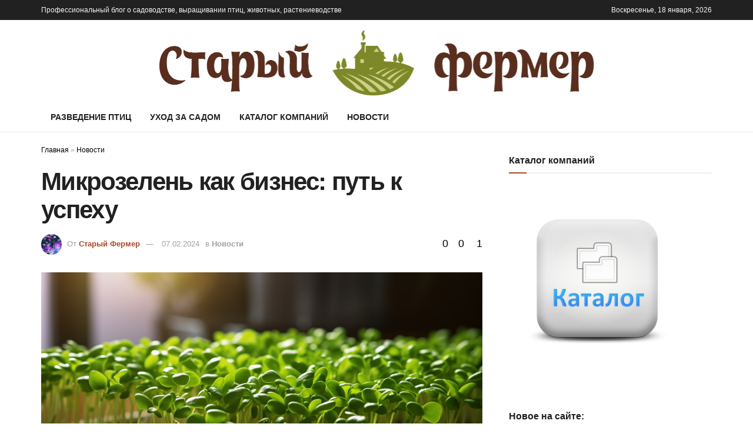

--- FILE ---
content_type: text/html; charset=UTF-8
request_url: https://oldfarmer.ru/novosti/mikrozelen-kak-biznes-put-k-uspehu.html
body_size: 58932
content:
<!doctype html><!--[if lt IE 7]> <html class="no-js lt-ie9 lt-ie8 lt-ie7" lang="ru-RU" prefix="og: http://ogp.me/ns#"> <![endif]--><!--[if IE 7]> <html class="no-js lt-ie9 lt-ie8" lang="ru-RU" prefix="og: http://ogp.me/ns#"> <![endif]--><!--[if IE 8]> <html class="no-js lt-ie9" lang="ru-RU" prefix="og: http://ogp.me/ns#"> <![endif]--><!--[if IE 9]> <html class="no-js lt-ie10" lang="ru-RU" prefix="og: http://ogp.me/ns#"> <![endif]--><!--[if gt IE 8]><!--> <html class="no-js" lang="ru-RU" prefix="og: http://ogp.me/ns#"> <!--<![endif]--><head> <meta http-equiv="Content-Type" content="text/html; charset=UTF-8" /> <meta name='viewport' content='width=device-width, initial-scale=1, user-scalable=yes' /> <link rel="profile" href="http://gmpg.org/xfn/11" /> <link rel="pingback" href="https://oldfarmer.ru/xmlrpc.php" /> <title>Микрозелень: выгодное вложение в бизнес</title><meta name='robots' content='max-image-preview:large' /><meta property="og:type" content="article"><meta property="og:title" content="Микрозелень как бизнес: путь к успеху"><meta property="og:site_name" content="Старый фермер"><meta property="og:description" content="Введение В наше современное время все больше и больше людей стремятся к здоровому образу жизни и правильному питанию. С развитием"><meta property="og:url" content="https://oldfarmer.ru/novosti/mikrozelen-kak-biznes-put-k-uspehu.html"><meta property="og:locale" content="ru_RU"><meta property="og:image" content="https://oldfarmer.ru/wp-content/uploads/2024/02/3e8a344c4f99c8d2e5798e09fb5bd8ac.png"><meta property="og:image:height" content="573"><meta property="og:image:width" content="1024"><meta property="article:published_time" content="2024-02-07T13:20:21+00:00"><meta property="article:modified_time" content="2024-02-07T13:20:21+00:00"><meta property="article:section" content="Новости"><meta name="twitter:card" content="summary_large_image"><meta name="twitter:title" content="Микрозелень как бизнес: путь к успеху"><meta name="twitter:description" content="Введение В наше современное время все больше и больше людей стремятся к здоровому образу жизни и правильному питанию. С развитием"><meta name="twitter:url" content="https://oldfarmer.ru/novosti/mikrozelen-kak-biznes-put-k-uspehu.html"><meta name="twitter:site" content=""><meta name="twitter:image:src" content="https://oldfarmer.ru/wp-content/uploads/2024/02/3e8a344c4f99c8d2e5798e09fb5bd8ac.png"><meta name="twitter:image:width" content="1024"><meta name="twitter:image:height" content="573"> <script type="text/javascript"> var jnews_ajax_url = 'https://oldfarmer.ru/?ajax-request=jnews'; </script> <meta name="description" content="Статья расскажет о том, как использовать микрозелень для создания прибыльного бизнеса. Узнайте о выращивании, продаже и популярных видов растений."/><meta name="original-source" content="https://oldfarmer.ru/novosti/mikrozelen-kak-biznes-put-k-uspehu.html" /><link rel="canonical" href="https://oldfarmer.ru/novosti/mikrozelen-kak-biznes-put-k-uspehu.html" /><meta property="og:locale" content="ru_RU" /><meta property="og:type" content="article" /><meta property="og:title" content="Микрозелень: выгодное вложение в бизнес" /><meta property="og:description" content="Статья расскажет о том, как использовать микрозелень для создания прибыльного бизнеса. Узнайте о выращивании, продаже и популярных видов растений." /><meta property="og:url" content="https://oldfarmer.ru/novosti/mikrozelen-kak-biznes-put-k-uspehu.html" /><meta property="og:site_name" content="Старый фермер" /><meta property="article:section" content="Новости" /><meta property="article:published_time" content="2024-02-07T16:20:21+03:00" /><meta property="og:image" content="https://oldfarmer.ru/wp-content/uploads/2024/02/3e8a344c4f99c8d2e5798e09fb5bd8ac.png" /><meta property="og:image:secure_url" content="https://oldfarmer.ru/wp-content/uploads/2024/02/3e8a344c4f99c8d2e5798e09fb5bd8ac.png" /><meta property="og:image:width" content="1024" /><meta property="og:image:height" content="573" /><meta name="twitter:card" content="summary_large_image" /><meta name="twitter:description" content="Статья расскажет о том, как использовать микрозелень для создания прибыльного бизнеса. Узнайте о выращивании, продаже и популярных видов растений." /><meta name="twitter:title" content="Микрозелень: выгодное вложение в бизнес" /><meta name="twitter:image" content="https://oldfarmer.ru/wp-content/uploads/2024/02/3e8a344c4f99c8d2e5798e09fb5bd8ac.png" /><link rel='dns-prefetch' href='//fonts.googleapis.com' /><meta name="generator" content="WordPress 6.9" /><link rel='shortlink' href='https://oldfarmer.ru/?p=5048' /><script type="text/javascript"><!--
var _acic={dataProvider:10};(function(){var e=document.createElement("script");e.type="text/javascript";e.async=true;e.src="https://www.acint.net/aci.js";var t=document.getElementsByTagName("script")[0];t.parentNode.insertBefore(e,t)})()
//--></script><script async src="https://pagead2.googlesyndication.com/pagead/js/adsbygoogle.js?client=ca-pub-9891942531980624"
crossorigin="anonymous"></script><script type="text/javascript"><!--
var _acic={dataProvider:10};(function(){var e=document.createElement("script");e.type="text/javascript";e.async=true;e.src="https://www.acint.net/aci.js";var t=document.getElementsByTagName("script")[0];t.parentNode.insertBefore(e,t)})()
//--></script> <script src="https://cdn.onesignal.com/sdks/web/v16/OneSignalSDK.page.js" defer></script> <script>window.OneSignalDeferred = window.OneSignalDeferred || [];OneSignalDeferred.push(async function(OneSignal) {await OneSignal.init({appId: "",serviceWorkerOverrideForTypical: true,path: "https://oldfarmer.ru/wp-content/plugins/onesignal-free-web-push-notifications/sdk_files/",serviceWorkerParam: { scope: "/wp-content/plugins/onesignal-free-web-push-notifications/sdk_files/push/onesignal/" },serviceWorkerPath: "OneSignalSDKWorker.js",});});// Unregister the legacy OneSignal service worker to prevent scope conflicts
if (navigator.serviceWorker) {navigator.serviceWorker.getRegistrations().then((registrations) => {// Iterate through all registered service workers
registrations.forEach((registration) => {// Check the script URL to identify the specific service worker
if (registration.active && registration.active.scriptURL.includes('OneSignalSDKWorker.js.php')) {// Unregister the service worker
registration.unregister().then((success) => {if (success) {console.log('OneSignalSW: Successfully unregistered:', registration.active.scriptURL);} else {console.log('OneSignalSW: Failed to unregister:', registration.active.scriptURL);}});}});}).catch((error) => {console.error('Error fetching service worker registrations:', error);});}</script><script type="text/javascript">var TubePressJsConfig = {"urls":{"base":"\/wp-content\/plugins\/tubepress","usr":"\/wp-content\/tubepress-content","ajax":"\/wp-admin\/admin-ajax.php"}};</script><style>html,body,div,span,applet,object,iframe,h1,h2,h3,h4,h5,h6,p,blockquote,pre,a,abbr,acronym,address,big,cite,code,del,dfn,em,img,ins,kbd,q,s,samp,small,strike,strong,sub,sup,tt,var,b,u,i,center,dl,dt,dd,ol,ul,li,fieldset,form,label,legend,table,caption,tbody,tfoot,thead,tr,th,td,article,aside,canvas,details,embed,figure,figcaption,footer,header,hgroup,menu,nav,output,ruby,section,summary,time,mark,audio,video{margin:0;padding:0;border:0;font-size:100%;font:inherit;vertical-align:baseline}article,aside,details,figcaption,figure,footer,header,hgroup,menu,nav,section{display:block}body{line-height:1}ol,ul{list-style:none}blockquote,q{quotes:none}blockquote:before,blockquote:after,q:before,q:after{content:'';content:none}table{border-collapse:collapse;border-spacing:0}body{background:#fff;font-family:Helvetica,Arial,sans-serif;font-size:14px;line-height:1.429em;text-rendering:optimizeLegibility;-webkit-font-smoothing:antialiased;-moz-osx-font-smoothing:grayscale}body,html{height:100%;margin:0}a{text-decoration:none}hr{display:block;height:1px;border:0;border-top:1px solid #eee;margin:1.25em 0;padding:0}audio,canvas,img,video{vertical-align:middle}img{max-width:100%;-ms-interpolation-mode:bicubic;height:auto}figcaption{margin:3px 0 1em;font-size:11px;color:#a0a0a0}fieldset{border:0;margin:0;padding:0}textarea{resize:vertical}.clearfix:after,.container:after,.row:after,.jeg_postblock:after,.jeg_block_heading:after,.jeg_authorbox::after,.comment-navigation:after,.jeg_popup_content::after{content:"";display:table;clear:both}.screen-reader-text{clip:rect(1px,1px,1px,1px);height:1px;overflow:hidden;position:absolute !important;width:1px}h1,h2,h3,h4,h5,h6{text-rendering:optimizeLegibility}h1{font-size:2.25em;margin:0.67em 0 0.5em;line-height:1.25;letter-spacing:-0.02em}h2{font-size:1.953em;margin:0.83em 0 0.5em;line-height:1.35}h3{font-size:1.563em;margin:1em 0 0.5em;line-height:1.4}h4{font-size:1.25em;margin:1.33em 0 0.5em;line-height:1.5}h5{font-size:1.1em;margin:1.25em 0 0.5em;line-height:1.6}h6{font-size:0.85em;margin:1.6em 0 1em}b,strong{font-weight:bold}i,em,dfn{font-style:italic}blockquote{margin:1em 40px}hr{-moz-box-sizing:content-box;box-sizing:content-box;height:0}mark{background:#efca56;padding:0 0.4em;color:#fff}p,pre{margin:0 0 1.75em;text-rendering:optimizeLegibility}code,kbd,pre,samp{font-family:"Lucida Console",Monaco,monospace;font-size:0.9em;padding:0.2em 0.5em}pre{color:#7b7b7b;background:#fafafa;border:1px solid #eee;padding:0.5em 1.5em 0.5em 1.5em;white-space:pre-wrap;word-wrap:break-word}small{font-size:80%}sub,sup{font-size:75%;line-height:0;position:relative;vertical-align:baseline}sup{top:-0.5em}sub{bottom:-0.25em}.jeg_vc_content .vc_row,.jeg_vc_content .vc_row[data-vc-full-width="true"] > .jeg-vc-wrapper{margin-left:auto;margin-right:auto}.jeg_vc_content .vc_inner{margin-left:-15px;margin-right:-15px}.jeg_boxed .jeg_main .jeg_container{overflow:hidden}.jeg_vc_content .vc_row[data-vc-full-width="true"]{left:0 !important;width:auto !important;padding-left:0 !important;padding-right:0 !important}@media (max-width:767px){.container{width:98%;width:calc(100% - 10px)}}@media (max-width:479px){.container{width:100%}}@media (min-width:768px){.container,.jeg_vc_content > .vc_row,.jeg_vc_content > .vc_element > .vc_row,.jeg_vc_content > .vc_row[data-vc-full-width="true"] > .jeg-vc-wrapper,.jeg_vc_content > .vc_element > .vc_row[data-vc-full-width="true"] > .jeg-vc-wrapper{width:750px}.jeg_vc_content > .vc_row[data-vc-full-width="true"],.jeg_vc_content > .vc_element > .vc_row[data-vc-full-width="true"],.jeg_vc_content > .vc_row[data-vc-stretch-content="true"] > .jeg-vc-wrapper,.jeg_vc_content > .vc_element > .vc_row[data-vc-stretch-content="true"] > .jeg-vc-wrapper{width:100%}}@media (min-width:992px){.container,.jeg_vc_content > .vc_row,.jeg_vc_content > .vc_element > .vc_row,.jeg_vc_content > .vc_row[data-vc-full-width="true"] > .jeg-vc-wrapper,.jeg_vc_content > .vc_element > .vc_row[data-vc-full-width="true"] > .jeg-vc-wrapper{width:970px}.jeg_vc_content > .vc_row[data-vc-full-width="true"],.jeg_vc_content > .vc_element > .vc_row[data-vc-full-width="true"],.jeg_vc_content > .vc_row[data-vc-stretch-content="true"] > .jeg-vc-wrapper,.jeg_vc_content > .vc_element > .vc_row[data-vc-stretch-content="true"] > .jeg-vc-wrapper{width:100%}}@media (min-width:1200px){.container,.jeg_vc_content > .vc_row,.jeg_vc_content > .vc_element > .vc_row,.jeg_vc_content > .vc_row[data-vc-full-width="true"] > .jeg-vc-wrapper,.jeg_vc_content > .vc_element > .vc_row[data-vc-full-width="true"] > .jeg-vc-wrapper{width:1170px}.jeg_vc_content > .vc_row[data-vc-full-width="true"],.jeg_vc_content > .vc_element > .vc_row[data-vc-full-width="true"],.jeg_vc_content > .vc_row[data-vc-stretch-content="true"] > .jeg-vc-wrapper,.jeg_vc_content > .vc_element > .vc_row[data-vc-stretch-content="true"] > .jeg-vc-wrapper{width:100%}}.container,.vc_column_container{padding-right:15px;padding-left:15px;margin-right:auto;margin-left:auto}.jeg_fullwidth .container{width:100%;padding:0}.row{margin-right:-15px;margin-left:-15px}.col-xs-1,.col-sm-1,.col-md-1,.col-lg-1,.col-xs-2,.col-sm-2,.col-md-2,.col-lg-2,.col-xs-3,.col-sm-3,.col-md-3,.col-lg-3,.col-xs-4,.col-sm-4,.col-md-4,.col-lg-4,.col-xs-5,.col-sm-5,.col-md-5,.col-lg-5,.col-xs-6,.col-sm-6,.col-md-6,.col-lg-6,.col-xs-7,.col-sm-7,.col-md-7,.col-lg-7,.col-xs-8,.col-sm-8,.col-md-8,.col-lg-8,.col-xs-9,.col-sm-9,.col-md-9,.col-lg-9,.col-xs-10,.col-sm-10,.col-md-10,.col-lg-10,.col-xs-11,.col-sm-11,.col-md-11,.col-lg-11,.col-xs-12,.col-sm-12,.col-md-12,.col-lg-12{position:relative;min-height:1px;padding-right:15px;padding-left:15px}.col-xs-1,.col-xs-2,.col-xs-3,.col-xs-4,.col-xs-5,.col-xs-6,.col-xs-7,.col-xs-8,.col-xs-9,.col-xs-10,.col-xs-11,.col-xs-12{float:left}.col-xs-12{width:100%}.col-xs-11{width:91.66666667%}.col-xs-10{width:83.33333333%}.col-xs-9{width:75%}.col-xs-8{width:66.66666667%}.col-xs-7{width:58.33333333%}.col-xs-6{width:50%}.col-xs-5{width:41.66666667%}.col-xs-4{width:33.33333333%}.col-xs-3{width:25%}.col-xs-2{width:16.66666667%}.col-xs-1{width:8.33333333%}.col-xs-pull-12{right:100%}.col-xs-pull-11{right:91.66666667%}.col-xs-pull-10{right:83.33333333%}.col-xs-pull-9{right:75%}.col-xs-pull-8{right:66.66666667%}.col-xs-pull-7{right:58.33333333%}.col-xs-pull-6{right:50%}.col-xs-pull-5{right:41.66666667%}.col-xs-pull-4{right:33.33333333%}.col-xs-pull-3{right:25%}.col-xs-pull-2{right:16.66666667%}.col-xs-pull-1{right:8.33333333%}.col-xs-pull-0{right:auto}.col-xs-push-12{left:100%}.col-xs-push-11{left:91.66666667%}.col-xs-push-10{left:83.33333333%}.col-xs-push-9{left:75%}.col-xs-push-8{left:66.66666667%}.col-xs-push-7{left:58.33333333%}.col-xs-push-6{left:50%}.col-xs-push-5{left:41.66666667%}.col-xs-push-4{left:33.33333333%}.col-xs-push-3{left:25%}.col-xs-push-2{left:16.66666667%}.col-xs-push-1{left:8.33333333%}.col-xs-push-0{left:auto}.col-xs-offset-12{margin-left:100%}.col-xs-offset-11{margin-left:91.66666667%}.col-xs-offset-10{margin-left:83.33333333%}.col-xs-offset-9{margin-left:75%}.col-xs-offset-8{margin-left:66.66666667%}.col-xs-offset-7{margin-left:58.33333333%}.col-xs-offset-6{margin-left:50%}.col-xs-offset-5{margin-left:41.66666667%}.col-xs-offset-4{margin-left:33.33333333%}.col-xs-offset-3{margin-left:25%}.col-xs-offset-2{margin-left:16.66666667%}.col-xs-offset-1{margin-left:8.33333333%}.col-xs-offset-0{margin-left:0}@media (min-width:767px){.col-sm-1,.col-sm-2,.col-sm-3,.col-sm-4,.col-sm-5,.col-sm-6,.col-sm-7,.col-sm-8,.col-sm-9,.col-sm-10,.col-sm-11,.col-sm-12{float:left}.col-sm-12{width:100%}.col-sm-11{width:91.66666667%}.col-sm-10{width:83.33333333%}.col-sm-9{width:75%}.col-sm-8{width:66.66666667%}.col-sm-7{width:58.33333333%}.col-sm-6{width:50%}.col-sm-5{width:41.66666667%}.col-sm-4{width:33.33333333%}.col-sm-3{width:25%}.col-sm-2{width:16.66666667%}.col-sm-1{width:8.33333333%}.col-sm-pull-12{right:100%}.col-sm-pull-11{right:91.66666667%}.col-sm-pull-10{right:83.33333333%}.col-sm-pull-9{right:75%}.col-sm-pull-8{right:66.66666667%}.col-sm-pull-7{right:58.33333333%}.col-sm-pull-6{right:50%}.col-sm-pull-5{right:41.66666667%}.col-sm-pull-4{right:33.33333333%}.col-sm-pull-3{right:25%}.col-sm-pull-2{right:16.66666667%}.col-sm-pull-1{right:8.33333333%}.col-sm-pull-0{right:auto}.col-sm-push-12{left:100%}.col-sm-push-11{left:91.66666667%}.col-sm-push-10{left:83.33333333%}.col-sm-push-9{left:75%}.col-sm-push-8{left:66.66666667%}.col-sm-push-7{left:58.33333333%}.col-sm-push-6{left:50%}.col-sm-push-5{left:41.66666667%}.col-sm-push-4{left:33.33333333%}.col-sm-push-3{left:25%}.col-sm-push-2{left:16.66666667%}.col-sm-push-1{left:8.33333333%}.col-sm-push-0{left:auto}.col-sm-offset-12{margin-left:100%}.col-sm-offset-11{margin-left:91.66666667%}.col-sm-offset-10{margin-left:83.33333333%}.col-sm-offset-9{margin-left:75%}.col-sm-offset-8{margin-left:66.66666667%}.col-sm-offset-7{margin-left:58.33333333%}.col-sm-offset-6{margin-left:50%}.col-sm-offset-5{margin-left:41.66666667%}.col-sm-offset-4{margin-left:33.33333333%}.col-sm-offset-3{margin-left:25%}.col-sm-offset-2{margin-left:16.66666667%}.col-sm-offset-1{margin-left:8.33333333%}.col-sm-offset-0{margin-left:0} .vc_col-sm-1,.vc_col-sm-2,.vc_col-sm-3,.vc_col-sm-4,.vc_col-sm-5,.vc_col-sm-6,.vc_col-sm-7,.vc_col-sm-8,.vc_col-sm-9,.vc_col-sm-10,.vc_col-sm-11,.vc_col-sm-12{float:left}.vc_col-sm-12{width:100%}.vc_col-sm-11{width:91.66666667%}.vc_col-sm-10{width:83.33333333%}.vc_col-sm-9{width:75%}.vc_col-sm-8{width:66.66666667%}.vc_col-sm-7{width:58.33333333%}.vc_col-sm-6{width:50%}.vc_col-sm-5{width:41.66666667%}.vc_col-sm-4{width:33.33333333%}.vc_col-sm-3{width:25%}.vc_col-sm-2{width:16.66666667%}.vc_col-sm-1{width:8.33333333%}.vc_col-sm-pull-12{right:100%}.vc_col-sm-pull-11{right:91.66666667%}.vc_col-sm-pull-10{right:83.33333333%}.vc_col-sm-pull-9{right:75%}.vc_col-sm-pull-8{right:66.66666667%}.vc_col-sm-pull-7{right:58.33333333%}.vc_col-sm-pull-6{right:50%}.vc_col-sm-pull-5{right:41.66666667%}.vc_col-sm-pull-4{right:33.33333333%}.vc_col-sm-pull-3{right:25%}.vc_col-sm-pull-2{right:16.66666667%}.vc_col-sm-pull-1{right:8.33333333%}.vc_col-sm-pull-0{right:auto}.vc_col-sm-push-12{left:100%}.vc_col-sm-push-11{left:91.66666667%}.vc_col-sm-push-10{left:83.33333333%}.vc_col-sm-push-9{left:75%}.vc_col-sm-push-8{left:66.66666667%}.vc_col-sm-push-7{left:58.33333333%}.vc_col-sm-push-6{left:50%}.vc_col-sm-push-5{left:41.66666667%}.vc_col-sm-push-4{left:33.33333333%}.vc_col-sm-push-3{left:25%}.vc_col-sm-push-2{left:16.66666667%}.vc_col-sm-push-1{left:8.33333333%}.vc_col-sm-push-0{left:auto}.vc_col-sm-offset-12{margin-left:100%}.vc_col-sm-offset-11{margin-left:91.66666667%}.vc_col-sm-offset-10{margin-left:83.33333333%}.vc_col-sm-offset-9{margin-left:75%}.vc_col-sm-offset-8{margin-left:66.66666667%}.vc_col-sm-offset-7{margin-left:58.33333333%}.vc_col-sm-offset-6{margin-left:50%}.vc_col-sm-offset-5{margin-left:41.66666667%}.vc_col-sm-offset-4{margin-left:33.33333333%}.vc_col-sm-offset-3{margin-left:25%}.vc_col-sm-offset-2{margin-left:16.66666667%}.vc_col-sm-offset-1{margin-left:8.33333333%}.vc_col-sm-offset-0{margin-left:0%}}@media (min-width:992px){.col-md-1,.col-md-2,.col-md-3,.col-md-4,.col-md-5,.col-md-6,.col-md-7,.col-md-8,.col-md-9,.col-md-10,.col-md-11,.col-md-12{float:left}.col-md-12{width:100%}.col-md-11{width:91.66666667%}.col-md-10{width:83.33333333%}.col-md-9{width:75%}.col-md-8{width:66.66666667%}.col-md-7{width:58.33333333%}.col-md-6{width:50%}.col-md-5{width:41.66666667%}.col-md-4{width:33.33333333%}.col-md-3{width:25%}.col-md-2{width:16.66666667%}.col-md-1{width:8.33333333%}.col-md-pull-12{right:100%}.col-md-pull-11{right:91.66666667%}.col-md-pull-10{right:83.33333333%}.col-md-pull-9{right:75%}.col-md-pull-8{right:66.66666667%}.col-md-pull-7{right:58.33333333%}.col-md-pull-6{right:50%}.col-md-pull-5{right:41.66666667%}.col-md-pull-4{right:33.33333333%}.col-md-pull-3{right:25%}.col-md-pull-2{right:16.66666667%}.col-md-pull-1{right:8.33333333%}.col-md-pull-0{right:auto}.col-md-push-12{left:100%}.col-md-push-11{left:91.66666667%}.col-md-push-10{left:83.33333333%}.col-md-push-9{left:75%}.col-md-push-8{left:66.66666667%}.col-md-push-7{left:58.33333333%}.col-md-push-6{left:50%}.col-md-push-5{left:41.66666667%}.col-md-push-4{left:33.33333333%}.col-md-push-3{left:25%}.col-md-push-2{left:16.66666667%}.col-md-push-1{left:8.33333333%}.col-md-push-0{left:auto}.col-md-offset-12{margin-left:100%}.col-md-offset-11{margin-left:91.66666667%}.col-md-offset-10{margin-left:83.33333333%}.col-md-offset-9{margin-left:75%}.col-md-offset-8{margin-left:66.66666667%}.col-md-offset-7{margin-left:58.33333333%}.col-md-offset-6{margin-left:50%}.col-md-offset-5{margin-left:41.66666667%}.col-md-offset-4{margin-left:33.33333333%}.col-md-offset-3{margin-left:25%}.col-md-offset-2{margin-left:16.66666667%}.col-md-offset-1{margin-left:8.33333333%}.col-md-offset-0{margin-left:0}}@media (min-width:1200px){.vc_hidden-lg{display:none !important}.col-lg-1,.col-lg-2,.col-lg-3,.col-lg-4,.col-lg-5,.col-lg-6,.col-lg-7,.col-lg-8,.col-lg-9,.col-lg-10,.col-lg-11,.col-lg-12{float:left}.col-lg-12{width:100%}.col-lg-11{width:91.66666667%}.col-lg-10{width:83.33333333%}.col-lg-9{width:75%}.col-lg-8{width:66.66666667%}.col-lg-7{width:58.33333333%}.col-lg-6{width:50%}.col-lg-5{width:41.66666667%}.col-lg-4{width:33.33333333%}.col-lg-3{width:25%}.col-lg-2{width:16.66666667%}.col-lg-1{width:8.33333333%}.col-lg-pull-12{right:100%}.col-lg-pull-11{right:91.66666667%}.col-lg-pull-10{right:83.33333333%}.col-lg-pull-9{right:75%}.col-lg-pull-8{right:66.66666667%}.col-lg-pull-7{right:58.33333333%}.col-lg-pull-6{right:50%}.col-lg-pull-5{right:41.66666667%}.col-lg-pull-4{right:33.33333333%}.col-lg-pull-3{right:25%}.col-lg-pull-2{right:16.66666667%}.col-lg-pull-1{right:8.33333333%}.col-lg-pull-0{right:auto}.col-lg-push-12{left:100%}.col-lg-push-11{left:91.66666667%}.col-lg-push-10{left:83.33333333%}.col-lg-push-9{left:75%}.col-lg-push-8{left:66.66666667%}.col-lg-push-7{left:58.33333333%}.col-lg-push-6{left:50%}.col-lg-push-5{left:41.66666667%}.col-lg-push-4{left:33.33333333%}.col-lg-push-3{left:25%}.col-lg-push-2{left:16.66666667%}.col-lg-push-1{left:8.33333333%}.col-lg-push-0{left:auto}.col-lg-offset-12{margin-left:100%}.col-lg-offset-11{margin-left:91.66666667%}.col-lg-offset-10{margin-left:83.33333333%}.col-lg-offset-9{margin-left:75%}.col-lg-offset-8{margin-left:66.66666667%}.col-lg-offset-7{margin-left:58.33333333%}.col-lg-offset-6{margin-left:50%}.col-lg-offset-5{margin-left:41.66666667%}.col-lg-offset-4{margin-left:33.33333333%}.col-lg-offset-3{margin-left:25%}.col-lg-offset-2{margin-left:16.66666667%}.col-lg-offset-1{margin-left:8.33333333%}.col-lg-offset-0{margin-left:0}}@media (max-width:767px){.vc_hidden-xs{display:none !important}}@media (min-width:768px) and (max-width:991px){.vc_hidden-sm{display:none !important}.vc_el-clearfix-sm{clear:both}}@media (min-width:992px) and (max-width:1199px){.vc_hidden-md{display:none !important}.vc_el-clearfix-md{clear:both}}*{-webkit-box-sizing:border-box;-moz-box-sizing:border-box;box-sizing:border-box}*:before,*:after{-webkit-box-sizing:border-box;-moz-box-sizing:border-box;box-sizing:border-box}.hidden{display:none}.jeg_viewport{position:relative}.jeg_container,.jeg_container_full{width:auto;margin:0 auto;padding:0}.jeg_content,.jeg_boxed .jeg_main .jeg_container{background:#fff}.jeg_content{padding:30px 0 40px}@media only screen and (min-width:1280px){.jeg_boxed .jeg_container{width:1230px}}.jeg_sidecontent .jeg_viewport{margin-left:340px}.jeg_sidecontent .jeg_header{margin-left:-340px}@media only screen and (min-width:1571px){.jeg_sidecontent_left:not(.jeg_boxed) .jeg_main .container,.jeg_sidecontent_left:not(.jeg_boxed) .jeg_main .jeg_vc_content > .vc_row,.jeg_sidecontent_left:not(.jeg_boxed) .jeg_main .jeg_vc_content > .vc_element > .vc_row{margin-left:30px}.jeg_sidecontent_left .jeg_vc_content > .vc_row[data-vc-full-width="true"],.jeg_sidecontent_left .jeg_vc_content > .vc_element > .vc_row[data-vc-full-width="true"],.jeg_sidecontent_left .jeg_footer .row{margin-left:0}.jeg_sidecontent_left .jeg_vc_content > .vc_row[data-vc-full-width="true"] > .jeg-vc-wrapper,.jeg_sidecontent_left .jeg_vc_content > .vc_element > .vc_row[data-vc-full-width="true"] > .jeg-vc-wrapper,.jeg_sidecontent_left .jeg_footer .container{margin-left:30px}}.jeg_sidebar{padding-left:30px}.jeg_sidebar_left .jeg_sidebar{padding-right:30px;padding-left:15px}@media (min-width:767px){.jeg_sidebar_left .jeg_main_content.col-sm-8,.jeg_sidebar_left .jeg_main_content.vc_col-sm-8{float:right}}@media (min-width:992px){.jeg_sidebar_left .jeg_main_content,.jeg_sidebar_left .jeg_main_content.col-md-8,.jeg_sidebar_left .jeg_main_content.vc_col-md-8{float:right}}input:not([type="submit"]),textarea,select,.chosen-container-single .chosen-single{display:inline-block;background:#fff;border:1px solid #e0e0e0;border-radius:0;padding:7px 14px;height:40px;outline:none;font-size:14px;font-weight:300;margin:0;width:100%;max-width:100%;box-shadow:none}input[type=checkbox],input[type=radio]{width:auto;height:auto;line-height:inherit;display:inline}textarea{min-height:60px;height:auto}input[type="submit"],.btn,.button{border:none;color:#fff;padding:0 20px;line-height:40px;height:40px;display:inline-block;text-transform:uppercase;font-size:13px;font-weight:bold;letter-spacing:1px;outline:0;-webkit-appearance:none}.jeg_header{position:relative}.jeg_header .container{height:100%}.jeg_header.full .container{width:100%}.jeg_nav_row{position:relative;-js-display:flex;display:-webkit-flex;display:-ms-flexbox;display:flex;-webkit-flex-flow:row nowrap;-ms-flex-flow:row nowrap;flex-flow:row nowrap;-webkit-align-items:center;-ms-flex-align:center;align-items:center;-webkit-justify-content:space-between;-ms-flex-pack:justify;justify-content:space-between;height:100%}.jeg_nav_grow{-webkit-box-flex:1;-ms-flex:1;flex:1}.jeg_nav_normal{-webkit-box-flex:0 0 auto;-ms-flex:0 0 auto;flex:0 0 auto}.item_wrap{width:100%;display:inline-block;display:-webkit-flex;display:-ms-flexbox;display:flex;-webkit-flex-flow:row wrap;-ms-flex-flow:row wrap;flex-flow:row wrap;-webkit-align-items:center;-ms-flex-align:center;align-items:center}.jeg_nav_left{margin-right:auto}.jeg_nav_right{margin-left:auto}.jeg_nav_center{margin:0 auto}.jeg_nav_alignleft{justify-content:flex-start}.jeg_nav_alignright{justify-content:flex-end}.jeg_nav_aligncenter{justify-content:center}.jeg_topbar{font-size:12px;color:#757575;position:relative;z-index:11;background:#f5f5f5;border-bottom:1px solid #e0e0e0}.jeg_topbar .jeg_nav_item{padding:0 12px;border-right:1px solid #e0e0e0}.jeg_topbar.dark{background:#212121;color:#f5f5f5;border-bottom-width:0}.jeg_topbar.dark .jeg_search_toggle,.jeg_topbar.dark .jeg_top_lang_switcher > li > a,.jeg_topbar.dark .jeg_search_wrapper.jeg_search_no_expand .jeg_search_input,.jeg_topbar.dark .jeg_search_wrapper.jeg_search_no_expand .jeg_search_button{color:#F5F5F5}.jeg_topbar.dark .jeg_top_menu > li > a:hover,.jeg_topbar.dark .jeg_top_lang_switcher > li > a:hover{color:#fff}.jeg_topbar.dark .sf-arrows .sf-with-ul:after{color:rgba(255,255,255,0.6)}.jeg_topbar.dark .sf-arrows ul .sf-with-ul:after{color:inherit}.jeg_topbar.dark,.jeg_topbar.dark .jeg_nav_item{border-color:rgba(255,255,255,0.15)}.jeg_topbar .jeg_nav_item:last-child{border-right-width:0}.jeg_topbar .jeg_nav_row{height:34px;line-height:34px}.jeg_midbar{background-color:#fff;height:140px;position:relative;z-index:10;border-bottom:0 solid #e8e8e8}.jeg_navbar + .jeg_midbar{z-index:9}.jeg_midbar .jeg_nav_item{padding:0 14px}.jeg_midbar.dark{background-color:#212121;color:#f5f5f5}.jeg_midbar.dark .jeg_carticon,.jeg_midbar.dark .jeg_top_weather,.jeg_midbar.dark .jeg_top_weather > .jeg_weather_temp > .jeg_weather_unit,.jeg_midbar.dark .jeg_top_weather .jeg_weather_condition .jeg_weather_icon,.jeg_midbar.dark .jeg_search_toggle,.jeg_midbar.dark .jeg_nav_icon .jeg_mobile_toggle,.jeg_midbar.dark .jeg_vertical_menu a{color:#f5f5f5}.jeg_midbar.dark .jeg_vertical_menu{border-top-color:#fff}.jeg_navbar{background:#fff;position:relative;border-top:0 solid #e8e8e8;border-bottom:1px solid #e8e8e8;line-height:50px;z-index:9;-webkit-box-sizing:content-box;box-sizing:content-box}.jeg_navbar:first-child,.jeg_topbar + .jeg_navbar{z-index:10}.jeg_navbar .jeg_nav_item{padding:0 14px}.jeg_navbar .jeg_separator{margin:0 7px}.jeg_navbar .jeg_separator:first-child{margin-left:0}.jeg_navbar .jeg_separator:last-child{margin-right:0}.jeg_navbar_boxed .jeg_nav_alignright .jeg_nav_item:last-child{padding-right:20px}.jeg_navbar_boxed .jeg_nav_alignleft .jeg_nav_item:first-child{padding-left:20px}.jeg_navbar_boxed .jeg_nav_alignleft .jeg_nav_item:first-child .jeg_menu_style_1{margin-left:-14px}.jeg_nav_item:first-child{padding-left:0}.jeg_nav_item:last-child{padding-right:0}.jeg_navbar_shadow{border-bottom:0 !important}.jeg_navbar_boxed{background:transparent;border:0}.jeg_navbar_boxed .jeg_nav_row{background:#fff;border:1px solid #e8e8e8}.jeg_navbar_dark.jeg_navbar_boxed .jeg_nav_row{border:0}.jeg_navbar_boxed.jeg_navbar_shadow .jeg_navbar{border:0}.jeg_navbar_boxed:after{display:none}.jeg_boxed .jeg_navbar_boxed{background:#fff}.jeg_navbar_dark:not(.jeg_navbar_boxed),.jeg_navbar_dark.jeg_navbar_boxed .jeg_nav_row{background:#212121}body:not(.jeg_boxed) .jeg_navbar_dark.jeg_navbar_boxed{background:transparent}.jeg_navbar_dark .jeg_menu > li > a,.jeg_navbar_dark .jeg_search_toggle,.jeg_navbar_dark .jeg_carticon,.jeg_navbar_dark .cartdetail{color:#fafafa}.jeg_navbar_dark .sf-arrows .sf-with-ul:after{color:rgba(255,255,255,0.6)}.jeg_navbar_dark .sf-arrows ul .sf-with-ul:after{color:inherit}.jeg_navbar_dark .jeg_menu > li > ul{border-top:0}.jeg_force_fs:not(.jeg_sidecontent) .jeg_featured_big{position:static}.jeg_force_fs:not(.jeg_sidecontent) .jeg_featured_bg{height:100vh}.jeg_force_fs:not(.jeg_sidecontent) .jeg_fs_content{height:calc(100vh - 61px)}.jeg_force_fs:not(.jeg_sidecontent) .jeg_topbar,.jeg_force_fs .jeg_navbar_mobile{background:rgba(255,255,255,0.2);border-bottom:1px solid rgba(255,255,255,0.15)}.jeg_force_fs:not(.jeg_sidecontent) .jeg_midbar,.jeg_force_fs:not(.jeg_sidecontent).jeg_boxed .jeg_navbar_boxed,.jeg_force_fs .toggle_btn{background:transparent !important}.jeg_force_fs:not(.jeg_sidecontent) .dark .jeg_nav_item{border-color:rgba(255,255,255,0.15) !important}.jeg_force_fs:not(.jeg_sidecontent) .jeg_topbar .jeg_menu > li > a,.jeg_force_fs:not(.jeg_sidecontent) .jeg_topbar .jeg_search_toggle,.jeg_force_fs:not(.jeg_sidecontent) .jeg_topbar .jeg_top_lang_switcher > li > a,.jeg_force_fs:not(.jeg_sidecontent) .jeg_topbar .jeg_search_wrapper.jeg_search_no_expand .jeg_search_input,.jeg_force_fs:not(.jeg_sidecontent) .jeg_topbar .jeg_search_wrapper.jeg_search_no_expand .jeg_search_button{color:#f5f5f5}.jeg_force_fs:not(.jeg_sidecontent) .jeg_topbar .jeg_top_menu > li > a:hover{color:#fff}.jeg_logo_wrapper{-webkit-flex:0 auto !important;-ms-flex:0 auto !important;flex:0 auto !important}.jeg_logo{position:relative}.jeg_logo a{display:block}.jeg_logo img{height:auto;image-rendering:optimizeQuality}.jeg_nav_left .jeg_logo{margin-right:7px}.jeg_nav_left .jeg_logo:last-child{margin-right:28px}.jeg_midbar .jeg_social_icon_block.nobg a .fa{font-size:18px}.jeg_topbar .jeg_social_icon_block.nobg a .fa{font-size:14px}.btn.round{border-radius:40px}.btn.rounded{border-radius:4px}.btn.secondary{background:#2e9fff}.btn.outline{color:inherit;letter-spacing:1.5px;line-height:36px;height:auto;background:transparent;border:2px solid #e0e0e0}.dark .btn.outline,.jeg_navbar_dark .btn.outline{color:#f5f5f5;border-color:rgba(255,255,255,0.15)}.btn .fa{margin-right:2px;font-size:14px}.jeg_topbar .btn{height:26px;line-height:26px;font-size:11px;letter-spacing:.5px;font-weight:500;padding:0 10px}.jeg_topbar .btn.outline{line-height:22px}.jeg_topbar .btn.round{padding:0 14px}.jeg_navbar .btn{height:36px;line-height:36px;font-size:12px;font-weight:500;padding:0 16px}.jeg_navbar .btn.outline{line-height:34px}.jeg_midbar .jeg_nav_html,.jeg_navbar .jeg_nav_html{line-height:1.4em}.jeg_nav_html .fa{margin-right:2px}.jeg_nav_account{position:relative}.jeg_accountlink{float:left}.jeg_accountlink:last-child{padding-right:0}.jeg_accountlink ul{min-width:100%}.jeg_accountlink li{position:static !important}.jeg_accountlink li .fa{margin-right:2px}.jeg_accountlink .fa-spinner{font-size:14px}.jeg_accountlink img{margin-right:5px;margin-top:-3px;border-radius:100%;height:22px;width:auto}.jeg_midbar .jeg_accountlink img,.jeg_navbar .jeg_accountlink img{margin-right:.65em}.jeg_navbar_dark .jeg_accountlink,.jeg_topbar.dark .jeg_accountlink{color:#f5f5f5}.jeg_nav_icon{display:-webkit-box;display:-ms-flexbox;display:flex;-webkit-box-align:center;-ms-flex-align:center;align-items:center}.jeg_nav_icon .jeg_mobile_toggle{color:#212121;display:block;position:relative;width:18px;height:14px}.jeg_topbar .jeg_nav_icon{height:34px}.jeg_topbar .jeg_mobile_toggle{color:inherit}.jeg_navbar_dark .jeg_mobile_toggle{color:#fafafa}.jeg_nav_icon .jeg_mobile_toggle span{position:absolute;width:100%;height:2px;left:0;border-top:2px solid;transition:.15s ease}.jeg_nav_icon .jeg_mobile_toggle span:nth-child(1){top:0}.jeg_nav_icon .jeg_mobile_toggle:hover span:nth-child(1){-webkit-transform:translateY(2px);transform:translateY(2px)}.jeg_nav_icon .jeg_mobile_toggle span:nth-child(2){top:50%;margin-top:-1px}.jeg_nav_icon .jeg_mobile_toggle span:nth-child(3){bottom:0}.jeg_nav_icon .jeg_mobile_toggle:hover span:nth-child(3){-webkit-transform:translateY(-2px);transform:translateY(-2px)}.jeg_topbar .jeg_nav_icon .jeg_mobile_toggle{width:15px;height:12px}.jeg_topbar .socials_widget a{margin:0 5px 0 0}.jeg_topbar .socials_widget a .fa{width:26px;line-height:26px}.jeg_topbar .socials_widget.nobg a{margin-right:14px}.jeg_topbar .socials_widget.nobg a:last-child{margin-right:0}.jeg_topbar .socials_widget.nobg a .fa{font-size:14px}.jeg_top_lang_switcher{float:left}.jeg_top_lang_switcher > li{padding-right:12px;float:left}.jeg_top_lang_switcher > li:last-child{padding-right:0}.jeg_top_lang_switcher a{color:#212121}.jeg_topbar .jeg_top_lang_switcher a{color:inherit}.jeg_top_lang_switcher > li img{margin:0 2px 2px 0}.jeg_midbar .jeg_top_lang_switcher > li img,.jeg_navbar .jeg_top_lang_switcher > li img{margin-right:4px}.jeg_separator{height:30px;border-left:1px solid #e0e0e0}.dark .jeg_separator,.jeg_navbar_dark .jeg_separator{border-color:rgba(255,255,255,0.15)}.widget_jnews_module_element_header{margin-bottom:30px}.jeg_cart{position:relative}.jeg_cartcontent_fallback{text-align:initial;opacity:0;visibility:hidden;position:absolute;z-index:11;top:100%;right:0;width:435px;padding:20px 20px 15px;color:#53585c;background:#fff;border-top:1px solid #eee;-webkit-box-shadow:0 1px 3px rgba(0,0,0,.1),0 32px 60px rgba(0,0,0,0.1);box-shadow:0 1px 3px rgba(0,0,0,.1),0 32px 60px rgba(0,0,0,0.1);line-height:normal}.jeg_cart.open .jeg_cartcontent_fallback{visibility:visible;opacity:1}.jeg_search_wrapper{position:relative}.jeg_search_wrapper .jeg_search_form{display:block;position:relative;line-height:normal;min-width:60%}.jeg_search_toggle{color:#212121;display:block;text-align:center}.jeg_topbar .jeg_search_toggle{font-size:14px;min-width:13px;color:inherit}.jeg_midbar .jeg_search_toggle{font-size:18px;min-width:16px;line-height:50px}.jeg_navbar .jeg_search_toggle{font-size:16px;min-width:15px}.jeg_search_wrapper .jeg_search_input{width:100%;vertical-align:middle;height:40px;padding:0.5em 30px 0.5em 14px}.jeg_search_wrapper .jeg_search_button{color:#212121;background:transparent;border:0;font-size:14px;outline:none;cursor:pointer;position:absolute;height:auto;min-height:unset;line-height:normal;top:0;bottom:0;right:0;padding:0 10px}.jeg_search_wrapper .jeg_search_button:hover{color:inherit;box-shadow:none;background:transparent}.jeg_navbar .jeg_search_wrapper .jeg_search_input{height:36px}.jeg_topbar .jeg_search_wrapper .jeg_search_form{display:block}.jeg_topbar .jeg_search_no_expand .jeg_search_input{line-height:34px;height:auto;padding:0 20px 0 0 !important;border:0;background:transparent;box-shadow:none}.jeg_topbar .jeg_search_no_expand .jeg_search_button{color:#757575;width:auto;padding-right:0 !important}.jeg_search_no_expand .jeg_search_toggle{display:none}.jeg_search_no_expand.rounded .jeg_search_input{border-radius:4px}.jeg_search_no_expand.square .jeg_search_input{border-radius:0}.jeg_search_no_expand.round .jeg_search_input{border-radius:33px;padding:.5em 15px}.jeg_search_no_expand.round .jeg_search_button{padding-right:12px}.jeg_midbar .jeg_search_no_expand .jeg_search_input{font-size:15px;padding:0.5em 35px 0.5em 15px}.jeg_midbar .jeg_search_wrapper .jeg_search_button{padding-right:15px}.jeg_midbar .jeg_search_no_expand.round .jeg_search_input{padding:.5em 35px .5em 20px}.jeg_midbar .jeg_search_no_expand.round .jeg_search_button{padding-right:15px}.jeg_navbar_dark .jeg_search_no_expand .jeg_search_input{background:rgba(255,255,255,0.1);border-color:transparent}.jeg_navbar_dark .jeg_search_no_expand .jeg_search_button,.jeg_navbar_dark .jeg_search_no_expand .jeg_search_input{color:#fafafa}.jeg_navbar_dark .jeg_search_no_expand .jeg_search_input::-webkit-input-placeholder{color:rgba(255,255,255,0.75)}.jeg_navbar_dark .jeg_search_no_expand .jeg_search_input:-moz-placeholder{color:rgba(255,255,255,0.75)}.jeg_navbar_dark .jeg_search_no_expand .jeg_search_input::-moz-placeholder{color:rgba(255,255,255,0.75)}.jeg_navbar_dark .jeg_search_no_expand .jeg_search_input:-ms-input-placeholder{color:rgba(255,255,255,0.75)}.jeg_search_popup_expand .jeg_search_form,.jeg_search_modal_expand .jeg_search_form{display:none}.jeg_search_hide{display:none}.jeg_search_result{opacity:0;visibility:hidden;position:absolute}.jeg_popup{display:none}.jeg_menu > li{position:relative;float:left;padding-right:1.2em}.jeg_menu > li:last-child{padding-right:0}.jeg_menu > li > a{-webkit-transition:.2s ease;transition:.2s ease}.jeg_navbar .jeg_menu:not(.jeg_main_menu) > li > a,.jeg_midbar .jeg_menu:not(.jeg_main_menu) > li > a{color:#212121;font-weight:bolder;line-height:50px}.jeg_navbar.jeg_navbar_dark .jeg_menu > li > a,.jeg_midbar.dark .jeg_menu > li > a{color:#f5f5f5}.jeg_topbar .jeg_menu > li > a{color:inherit}.jeg_menu li li{position:relative;line-height:20px}.jeg_menu li > ul,.jeg_megamenu .sub-menu{display:none}.jeg_menu a{display:block;position:relative}.jeg_menu ul ul{top:0;left:100%}.jeg_main_menu > li{margin:0;padding:0;list-style:none;float:left}.jeg_main_menu > li > a{color:#212121;display:block;position:relative;padding:0 16px;margin:0 0;font-size:1em;font-weight:bold;line-height:50px;text-transform:uppercase;white-space:nowrap}.jeg_topbar .jeg_main_menu:not(.jeg_menu_style_1) > li{padding-right:0}.jeg_topbar .jeg_main_menu:not(.jeg_menu_style_1) > li > a{line-height:inherit}.jeg_navbar_menuborder:not(.jeg_navbar_boxed):not(.jeg_stickybar){border-top:1px solid #e8e8e8}.jeg_navbar_menuborder .jeg_main_menu > li:not(:last-child),.jeg_navbar_menuborder .jeg_nav_item{border-right:1px solid #e8e8e8}.jeg_navbar_menuborder.jeg_navbar_dark .jeg_main_menu > li:not(:last-child),.jeg_navbar_menuborder.jeg_navbar_dark .jeg_nav_item,.jeg_navbar_menuborder.jeg_navbar_dark:not(.jeg_navbar_boxed) .jeg_nav_left .jeg_nav_item:first-child{border-color:rgba(255,255,255,.15)}.jeg_navbar_menuborder.jeg_navbar_boxed .jeg_nav_right .jeg_nav_item:last-child{border-right:0}.jeg_navbar_menuborder:not(.jeg_navbar_boxed) .jeg_nav_left .jeg_nav_item:first-child{border-left:1px solid #e8e8e8}.jeg_navbar_menuborder .jeg_nav_item,.jeg_navbar_menuborder.jeg_navbar_boxed .jeg_nav_alignright .jeg_nav_item:last-child{padding-right:14px}.jeg_navbar_menuborder .jeg_nav_item:first-child,.jeg_navbar_menuborder.jeg_navbar_boxed .jeg_nav_alignleft .jeg_nav_item:first-child{padding-left:14px}.jeg_navbar_menuborder .jeg_main_menu{margin-left:-14px;margin-right:-14px}.jeg_navbar_fitwidth .jeg_mainmenu_wrap{-webkit-box-flex:1;-ms-flex:1;flex:1}.jeg_navbar_fitwidth .jeg_main_menu{float:none;display:-ms-flexbox;display:-webkit-box;display:flex;-ms-flex-wrap:wrap;flex-wrap:wrap;-ms-flex-align:start;-webkit-box-align:start;align-items:flex-start}.jeg_navbar_fitwidth .jeg_main_menu > li{float:none;-ms-flex:1 1 auto;-webkit-box-flex:1;flex:1 1 auto}.jeg_navbar_fitwidth .jeg_main_menu > li > a{width:100%;text-align:center}.jeg_menu_style_1 > li{padding-right:22px;line-height:50px}.jeg_menu_style_1 > li:last-child{padding-right:0}.jeg_navbar_menuborder .jeg_menu_style_1 > li{padding-right:0}.jeg_navbar_menuborder .jeg_menu_style_1 > li > a{margin:0 16px}.jeg_navbar_fitwidth .jeg_menu > li > ul{min-width:100%}.jeg_navbar_fitwidth .jeg_menu_style_1 > li{line-height:50px;text-align:center}.jeg_navbar_fitwidth .jeg_menu_style_1 > li > a{width:auto}.jeg_menu_style_1 > li > a{display:inline-block;padding:6px 0;margin:0 0;line-height:normal}.jeg_menu_style_1 > li > a:before{content:'';position:absolute;bottom:0;width:0;height:2px;opacity:0}.jeg_menu_style_1 > li.current-menu-item > a:before,.jeg_menu_style_1 > li.current-menu-ancestor > a:before{width:75%;opacity:1}.jeg_menu_style_2 > li > a:before{content:'';position:absolute;bottom:-1px;margin:auto;left:0;right:0;width:0;height:3px;opacity:0}.jeg_navbar_shadow .jeg_menu_style_2 > li > a:before,.jeg_navbar_dark .jeg_menu_style_2 > li > a:before{bottom:0}.jeg_menu_style_2 > li.current-menu-item > a:before,.jeg_menu_style_2 > li.current-menu-ancestor > a:before{width:80%;opacity:1}.jeg_menu_style_3 > li > a:before{content:'';position:absolute;top:-1px;margin:auto;left:0;right:0;width:0;height:3px;opacity:0}.jeg_navbar_shadow .jeg_menu_style_3 > li > a:before,.jeg_navbar_dark .jeg_menu_style_3 > li > a:before{top:0}.jeg_menu_style_3 > li.current-menu-item > a:before,.jeg_menu_style_3 > li.current-menu-ancestor > a:before{width:80%;opacity:1}.jeg_menu_style_4 > li.current-menu-item > a,.jeg_menu_style_4 > li.current-menu-ancestor > a{background:#f5f5f5}.jeg_navbar_dark .jeg_menu_style_4 > li.current-menu-item > a,.jeg_navbar_dark .jeg_menu_style_4 > li.current-menu-ancestor > a{background:rgba(255,255,255,0.15)}.jeg_menu_style_5 > li.current-menu-item > a,.jeg_menu_style_5 > li.current-menu-ancestor > a{color:#F70D28}.jeg_navbar_mobile_wrapper,.jeg_navbar_mobile_wrapper .sticky_blankspace{display:none}.jeg_header_sticky.sticky_blankspace{visibility:hidden;height:0}.jeg_stickybar{position:fixed;opacity:0;visibility:hidden}.jeg_navbar_mobile_wrapper{position:relative;z-index:9}.jeg_navbar_mobile{display:none;position:relative;background:#fff;box-shadow:0 2px 6px rgba(0,0,0,.1)}.jeg_navbar_mobile .container{width:100%;height:100%}.jeg_mobile_topbar{font-size:12px;color:#757575;min-height:30px;line-height:30px;position:relative;background:#f5f5f5;-webkit-font-smoothing:auto;-moz-osx-font-smoothing:auto}.jeg_mobile_topbar a{color:inherit}.jeg_mobile_topbar .jeg_nav_item{padding:0 10px}.jeg_sticky_nav .jeg_mobile_topbar{display:none}.jeg_mobile_bottombar{border-style:solid}.jeg_mobile_bottombar{height:60px;line-height:60px}.jeg_mobile_bottombar .jeg_nav_item{padding:0 10px}.jeg_navbar_mobile .jeg_nav_left .jeg_nav_item:first-child{padding-left:0}.jeg_navbar_mobile .jeg_nav_right .jeg_nav_item:last-child{padding-right:0}.jeg_mobile_bottombar.dark{background:#000;color:#fff}.jeg_mobile_bottombar.dark a{color:#fff}.jeg_mobile_bottombar.dark .toggle_btn,.jeg_mobile_bottombar.dark .jeg_search_toggle{color:#fff}.jeg_navbar_mobile .toggle_btn,.jeg_navbar_mobile .jeg_search_toggle{color:#212121;font-size:22px;display:block}.jeg_mobile_topbar .toggle_btn,.jeg_mobile_topbar .jeg_search_toggle{font-size:16px}.jeg_mobile_topbar.dark{background:#222;color:#fff}.jeg_mobile_topbar.dark a,.jeg_mobile_topbar.dark .toggle_btn,.jeg_mobile_topbar.dark .jeg_search_toggle{color:#fff}.jeg_mobile_logo a{display:block}.jeg_mobile_logo img{width:auto;max-height:40px}.jeg_mobile_topbar .jeg_social_icon_block.nobg a{margin-right:10px}.jeg_mobile_topbar .jeg_social_icon_block.nobg a .fa{font-size:14px}.jeg_aside_copyright{font-size:11px;color:#757575;letter-spacing:.5px}.jeg_aside_copyright a{color:inherit;border-bottom:1px solid #aaa}.jeg_aside_copyright p{margin-bottom:1.2em}.jeg_aside_copyright p:last-child{margin-bottom:0}.jeg_navbar_mobile .jeg_search_wrapper{position:static}.jeg_navbar_mobile .jeg_search_popup_expand{float:none}.jeg_search_expanded .jeg_search_popup_expand .jeg_search_toggle{position:relative}.jeg_navbar_mobile .jeg_search_popup_expand .jeg_search_form:before,.jeg_navbar_mobile .jeg_search_popup_expand .jeg_search_form:after{display:none !important}.jeg_navbar_mobile .jeg_search_wrapper .jeg_search_input{font-size:18px;padding:.5em 40px .5em 15px;height:42px}.jeg_bg_overlay,.jeg_mobile_wrapper{display:none}#jeg_sidecontent{position:absolute;left:0;background:#fff;width:340px;height:100%;overflow:hidden;z-index:4;border-right:2px solid #eee;outline:0}.sidecontent_postwrapper{height:100%;overflow:hidden}.jeg_side_heading{position:relative}.jeg_side_heading .jeg_cat_dropdown{position:absolute;top:7px;right:10px;cursor:pointer;z-index:3}.jeg_filter_button{background:#fff;border:1px solid #eee;height:24px;line-height:24px;font-size:11px;padding:0 10px;display:inline-block;cursor:pointer;outline:none}.jeg_filter_button:after{font-family:FontAwesome;content:"\f0d7";margin-left:5px}.jeg_filter_menu{display:none}.jeg_side_tabs{display:block;padding:0 15px;overflow:hidden;border-bottom:1px solid #eee}.jeg_side_tabs li{display:block;float:left;font-size:11px;line-height:38px;font-weight:bold;letter-spacing:1px;text-transform:uppercase;text-align:center;cursor:pointer}.jeg_side_tabs li:not(:last-child){margin-right:15px}.jeg_side_tabs li.active{color:#F70D28}#jeg_sidecontent .overlay_container{position:relative}#jeg_sidecontent .jeg_pl_md_box{padding:15px;margin-bottom:0;border-bottom:1px solid #eee}#jeg_sidecontent .jeg_pl_xs_3,#jeg_sidecontent .jeg_pl_xs{margin:0;padding:15px;overflow:hidden;border-top:0;border-bottom:1px solid #eee}.sidefeed_loadmore{text-align:center;padding:15px}.sidefeed_loadmore .btn{font-size:11px;padding:0 30px;min-height:0;line-height:30px;border-radius:3px}.owl-carousel:not(.owl-loaded) img{opacity:0}.jeg_slide_caption{color:#fff;position:absolute;bottom:0px;left:0;width:100%;padding:40px 0 20px;background:-moz-linear-gradient(top,rgba(0,0,0,0) 0%,rgba(0,0,0,0.65) 70%);background:-webkit-gradient(linear,left top,left bottom,color-stop(0%,rgba(0,0,0,0)),color-stop(70%,rgba(0,0,0,0.65)));background:-webkit-linear-gradient(top,rgba(0,0,0,0) 0%,rgba(0,0,0,0.65) 70%);background:-o-linear-gradient(top,rgba(0,0,0,0) 0%,rgba(0,0,0,0.65) 70%);background:-ms-linear-gradient(top,rgba(0,0,0,0) 0%,rgba(0,0,0,0.65) 70%);background:linear-gradient(to bottom,rgba(0,0,0,0) 0%,rgba(0,0,0,0.65) 70%);filter:progid:DXImageTransform.Microsoft.gradient(startColorstr='#00000000',endColorstr='#a6000000',GradientType=0)}.jeg_slide_caption a,.jeg_slide_caption .jeg_post_meta a,.jeg_slide_caption .jeg_post_meta .fa{color:#fff}.jeg_slide_caption .jeg_post_title a{color:#fff;text-shadow:0 1px 0 rgba(0,0,0,0.1)}.jeg_caption_container{padding:0 20px}.jeg_slide_caption .jeg_post_title{font-size:26px;font-weight:bold;margin:10px auto}.jeg_slide_caption .jeg_post_category{line-height:normal}.jeg_slide_caption .jeg_post_category a{display:inline-block;font-size:11px;font-weight:normal;color:inherit;line-height:normal;margin-right:5px;padding:3px 6px;text-transform:uppercase;letter-spacing:1px}.jeg_slide_caption .jeg_post_excerpt{text-shadow:0 1px 0 rgba(0,0,0,0.7)}.jeg_slide_caption .jeg_post_meta{font-size:11px;text-transform:uppercase;color:#fff;text-shadow:0 1px 0 rgba(0,0,0,0.1)}.jeg_slide_caption .jeg_post_meta > div{display:inline-block;margin-right:10px;white-space:nowrap}.jeg_slide_caption .jeg_post_meta span{display:inline-block;margin-right:6px}.jeg_slide_caption .jeg_post_meta span:last-child{margin-right:0}.jeg_slider_type_1{display:block;position:relative}.jeg_slider_type_1 .jeg_slide_item{display:none}.jeg_slider_type_1 .jeg_slide_item:first-child{display:block}.jeg_slider_type_1 .jeg_slide_caption .jeg_post_title{font-size:34px;line-height:1.1;margin-top:10px}.jeg_slider_thumbnail{margin-top:10px;display:block}.jeg_slider_thumbnail_wrapper{margin-right:-10px}.jeg_slider_thumbnail:not(.owl-loaded) .jeg_slide_thumbnail_item{position:relative;float:left;width:calc(20% - 10px);margin-right:10px;display:block}.jeg_slider_thumbnail:not(.owl-loaded) .jeg_slide_thumbnail_item:nth-child(n+6){display:none}@media only screen and (max-width:768px){.jeg_slider_thumbnail:not(.owl-loaded) .jeg_slide_thumbnail_item{width:calc(25% - 10px)}.jeg_slider_thumbnail:not(.owl-loaded) .jeg_slide_thumbnail_item:nth-child(n+5){display:none}}.jeg_slider_type_2{background:#3d3d3d;display:block !important}.jeg_slider_type_2:not(.owl-loaded) .jeg_slide_item:not(:first-child){display:none}.jeg_slider_type_2 .jeg_slide_item{width:100%;height:540px;position:relative}.jeg_slider_type_2 .jeg_slide_caption{color:#fff;position:absolute;top:50%;left:40px;bottom:inherit;padding:30px 0;width:50%;background:none;z-index:2;-webkit-transform:translateY(-50%);-ms-transform:translateY(-50%);-o-transform:translateY(-50%);transform:translateY(-50%)}.jeg_slider_type_2 .jeg_caption_container{padding:0}.jeg_slider_type_2 .jeg_slide_caption .jeg_post_title{font-size:46px;font-weight:bold;line-height:1.1;margin:20px auto;letter-spacing:-0.04em}.jeg_slider_type_3{display:block !important}.jeg_slider_type_3 .jeg_slide_caption .jeg_post_excerpt{display:none}.jeg_slider_type_3 .jeg_slide_caption{background:transparent}.jeg_slider_type_3 .jeg_post_title{font-size:20px}.jeg_slider_type_3 .thumbnail-container{background:#3d3d3d}.jeg_slider_type_3:not(.owl-loaded){margin-right:-5px}.jeg_slider_type_3:not(.owl-loaded) .jeg_slide_item{float:left;margin-right:5px;display:none;overflow:hidden;position:relative;width:100%;height:100%}.jeg_slider_type_3:not(.owl-loaded)[data-items="2"] .jeg_slide_item{width:calc(50% - 5px)}.jeg_slider_type_3:not(.owl-loaded)[data-items="3"] .jeg_slide_item{width:calc(33.333333333% - 5px)}.jeg_slider_type_3:not(.owl-loaded)[data-items="4"] .jeg_slide_item{width:calc(25% - 5px)}.jeg_slider_type_3:not(.owl-loaded)[data-items="5"] .jeg_slide_item{width:calc(20% - 5px)}.jeg_col_3o3 .jeg_slider_type_3[data-items="3"]{height:530px}.jeg_col_3o3 .jeg_slider_type_3[data-items="4"]{height:395px}.jeg_col_3o3 .jeg_slider_type_3[data-items="5"]{height:315px}.jeg_col_2o3 .jeg_slider_type_3[data-items="2"]{height:506px}.jeg_col_2o3 .jeg_slider_type_3[data-items="3"]{height:335px}.jeg_col_2o3 .jeg_slider_type_3[data-items="4"]{height:249px}.jeg_col_2o3 .jeg_slider_type_3[data-items="5"]{height:198px}.jeg_col_1o3 .jeg_slider_type_3[data-items="1"]{height:435px}.jeg_col_1o3 .jeg_slider_type_3[data-items="2"]{height:213px}.jeg_slider_type_3:not(.owl-loaded)[data-items="1"] .jeg_slide_item:first-child,.jeg_slider_type_3:not(.owl-loaded)[data-items="2"] .jeg_slide_item:nth-child(-n+2),.jeg_slider_type_3:not(.owl-loaded)[data-items="3"] .jeg_slide_item:nth-child(-n+3),.jeg_slider_type_3:not(.owl-loaded)[data-items="4"] .jeg_slide_item:nth-child(-n+4),.jeg_slider_type_3:not(.owl-loaded)[data-items="5"] .jeg_slide_item:nth-child(-n+5){display:block}@media only screen and (min-width:768px){.jeg_col_2o3 .jeg_slider_type_3[data-items="5"] .jeg_slide_caption .jeg_post_meta,.jeg_col_1o3 .jeg_slider_type_3[data-items="2"] .jeg_slide_caption .jeg_post_meta{display:none}}@media only screen and (min-width:1025px){.jeg_col_3o3 .jeg_slider_type_3[data-items="5"] .jeg_post_title,.jeg_col_2o3 .jeg_slider_type_3[data-items="3"] .jeg_post_title{font-size:16px;margin-bottom:5px}.jeg_col_2o3 .jeg_slider_type_3[data-items="4"] .jeg_post_title{font-size:15px;margin-bottom:2px}.jeg_col_2o3 .jeg_slider_type_3[data-items="5"] .jeg_post_title,.jeg_col_1o3 .jeg_slider_type_3[data-items="2"] .jeg_post_title{font-size:13px;margin-bottom:0}.jeg_col_2o3 .jeg_slider_type_3[data-items="4"] .jeg_slide_caption .jeg_post_category a,.jeg_col_2o3 .jeg_slider_type_3[data-items="5"] .jeg_slide_caption .jeg_post_category a,.jeg_col_1o3 .jeg_slider_type_3[data-items="2"] .jeg_slide_caption .jeg_post_category a{font-size:10px;padding:2px 5px}.jeg_col_2o3 .jeg_slider_type_3[data-items="5"] .jeg_slide_caption,.jeg_col_1o3 .jeg_slider_type_3[data-items="2"] .jeg_slide_caption{padding:30px 0 15px}.jeg_col_2o3 .jeg_slider_type_3[data-items="5"] .jeg_caption_container,.jeg_col_1o3 .jeg_slider_type_3[data-items="2"] .jeg_caption_container{padding:0 15px}}.jeg_slider_type_4{position:relative;overflow:hidden}.jeg_slider_type_4:not(.owl-loaded) .jeg_slide_item:not(:first-child){display:none}.jeg_slider_type_4 .jeg_slide_item{width:100%;height:0;padding-bottom:47.369%;background-color:#212121;background-position:center;background-repeat:no-repeat;background-size:cover}@media (min-width:1200px){.jeg_vc_content .vc_row[data-vc-stretch-content="true"] .jeg_slider_type_4 .jeg_slide_item{height:540px;padding-bottom:0}}.jeg_slider_type_4 .jeg_slide_item:before{content:'';position:absolute;width:100%;height:100%;z-index:1;background:rgba(0,0,0,.45)}.jeg_slider_type_4 .jeg_slide_caption{color:#fff;position:absolute;top:50%;left:0;right:0;padding:0;bottom:inherit;margin:auto;width:60%;max-width:700px;text-align:center;background:none;z-index:2;-webkit-transform:translateY(-50%);transform:translateY(-50%)}.jeg_slider_type_4 .jeg_slide_caption .jeg_post_title{font-size:44px;margin:0 auto 15px;position:relative}.jeg_overlay_slider{overflow:hidden;height:400px;margin-top:-30px;margin-bottom:30px}.jeg_boxed .jeg_overlay_slider{margin-left:-30px;width:calc(100% + 60px)}.jeg_overlay_slider_wrapper{position:absolute;top:0;left:0;z-index:1;width:100%;height:485px;background:#41301f}.jeg_overlay_container{height:100%;z-index:2;position:relative}.jeg_overlay_slider_bottom{position:absolute;bottom:0}.jeg_overlay_slider_item{padding:20px;background:rgba(0,0,0,0.3);height:75px;margin-right:15px;display:none;float:left}.jeg_overlay_slider_item.active{background:#fff}.jeg_overlay_slider_item.active > h3{color:#000;text-overflow:ellipsis}.jeg_overlay_slider_item h3{color:#fafafa;font-weight:bold;font-size:13px;line-height:1.4;max-height:36.4px;margin:0;display:block;display:-webkit-box;-webkit-line-clamp:2;-webkit-box-orient:vertical;overflow:hidden;text-overflow:ellipsis}.jeg_overlay_slider_bg{position:absolute;top:0;left:0;height:100%;width:100%;-webkit-background-size:cover;background-size:cover;background-position:center center;display:none}.jeg_overlay_slider_bg.active{display:block}.jeg_overlay_caption_container{position:absolute;bottom:100px;max-width:600px;color:#fff;display:none}.jeg_overlay_caption_container.active{display:block}.jeg_overlay_caption_container .jeg_post_title{font-size:36px;margin-top:10px;margin-bottom:0;font-weight:bold}.jeg_overlay_caption_container .jeg_post_title a{color:#fff;font-weight:bold}.jeg_overlay_slider .jeg_post_category{border-left:3px solid;line-height:11px}.jeg_overlay_slider .jeg_post_category a{color:#fff;display:inline-block;font-size:11px;margin:0px 10px 0 5px;text-transform:uppercase}@media only screen and (min-width:1024px){.jeg_overlay_slider_bottom:not(.owl-loaded) .jeg_overlay_slider_item:nth-child(-n+4){width:calc(25% - 15px);display:block}}@media only screen and (max-width:1023px){.jeg_overlay_slider_bottom:not(.owl-loaded) .jeg_overlay_slider_item:nth-child(-n+4){display:none}.jeg_overlay_slider_bottom:not(.owl-loaded) .jeg_overlay_slider_item:nth-child(-n+3){width:calc(33.333333333% - 15px);display:block}}.jeg_empty_module{text-align:center;padding-bottom:20px;border:1px solid #eee;margin-bottom:20px;padding-top:20px;background:#fafafa}.module-overlay,.jeg_sidefeed_overlay{width:100%;height:100%;position:absolute;top:0;left:0;background:rgba(255,255,255,0.9);display:none;z-index:5}.module-preloader,.sidefeed-preloader{position:absolute;top:0;bottom:0;left:0;right:0;margin:auto;width:16px;height:16px}.jeg_block_heading{position:relative;margin-bottom:30px}.jeg_block_title{font-size:16px;font-weight:bold;margin:0;line-height:normal;float:left}.jeg_block_title a{color:inherit}.jeg_block_title i,.jeg_block_title span{display:inline-block;height:36px;line-height:36px;padding:0px 15px;white-space:nowrap}.jeg_block_title i{margin-right:8px;padding:0}.jeg_aligncenter{text-align:center}.jeg_aligncenter .jeg_block_title{float:none}.widget.widget_jnews_module_element_header,.footer_widget.widget_jnews_module_element_header{margin-bottom:0}.jeg_block_heading_1{border-bottom:2px solid #eee}.jeg_block_heading_1 .jeg_block_title span{color:#fff;border-radius:2px 2px 0 0;margin-bottom:-2px}.jeg_block_heading_1 .jeg_subcat{margin-bottom:-2px}.jeg_block_heading_1 .jeg_subcat_list > li > a,.jeg_block_heading_1 .okayNav__menu-toggle{height:34px;line-height:34px}.jeg_block_heading_2{background:#eee;border-radius:2px}.jeg_block_heading_2 .jeg_block_title{font-size:14px}.jeg_block_heading_2 .jeg_block_title span{color:#fff;border-top-left-radius:2px;border-bottom-left-radius:2px}.jeg_block_heading_2 .jeg_subcat_list > li > a{font-size:11px}.jeg_block_heading_2 .jeg_subcat{background:transparent;padding-right:10px}.jeg_block_heading_2 .okayNav__menu-toggle{margin-right:-10px}.jeg_block_heading_3{border-radius:2px}.jeg_block_heading_3 .jeg_block_title span{color:#fff}.jeg_block_heading_3 .okayNav__menu-toggle span{background:#fff}.jeg_block_heading_4 .jeg_block_title span{color:#fff;border-radius:2px}.jeg_block_heading_5{margin-bottom:15px}.jeg_block_heading_5 .jeg_block_title span{position:relative;padding-left:0;background:#fff}.jeg_block_heading_5.jeg_aligncenter .jeg_block_title span{padding:0px 15px}.jeg_block_heading_5:before{content:'';width:100%;height:0;border-bottom:2px solid #eee;position:absolute;top:50%;left:0;margin-top:-1px}.jeg_block_heading_5 .jeg_subcat{position:absolute;top:0;right:0;background:#fff}.jeg_block_heading_5 .okayNav__nav--visible{padding-left:7px}.jeg_block_heading_6{border-bottom:2px solid #eee}.jeg_block_heading_6:after{content:'';width:30px;height:2px;display:block;position:relative;bottom:-2px}.jeg_block_heading_6 .jeg_block_title span{padding:0}.jeg_block_heading_6.jeg_aligncenter:after{margin:auto}.jeg_block_heading_7 .jeg_block_title span{border-bottom:2px solid;padding:0}.jeg_block_heading_8{margin-bottom:15px}.jeg_block_heading_8 .jeg_block_title{font-size:18px}.jeg_block_heading_8 .jeg_block_title span{padding:0}.jeg_block_heading_8 .jeg_block_title span,.jeg_block_heading_8 .jeg_subcat_list > li > a{height:30px !important;line-height:30px !important}.jeg_block_heading_8 .okayNav__menu-toggle{width:30px !important;height:30px !important;line-height:30px !important}.jeg_header_style_8 .jeg_topright .socials_widget a{margin:5px 10px 5px 0}.jeg_block_heading_9{border-top:5px solid #E4E7EA;border-bottom:2px solid #E4E7EA}.jeg_block_heading_9 .jeg_block_title span{padding:0}.jeg_block_heading_9.jeg_aligncenter:after{margin:auto}.jeg_block_heading_5 strong,.jeg_block_heading_6 strong,.jeg_block_heading_7 strong,.jeg_block_heading_8 strong{color:#f70d28}.dark .jeg_block_title,.dark.jeg_block_title{color:#fff}.dark .jeg_block_heading_5 .jeg_block_title span:after,.dark .jeg_block_heading_5 .jeg_block_title span:before,.dark.jeg_block_heading_5 .jeg_block_title span:after,.dark.jeg_block_heading_5 .jeg_block_title span:before{border-color:rgba(255,255,255,0.2)}.dark .jeg_block_heading_1,.dark .jeg_block_heading_2,.dark.jeg_block_heading_1,.dark.jeg_block_heading_2{border-color:rgba(255,255,255,0.2)}.dark .jeg_block_heading_1 .jeg_block_title span,.dark .jeg_block_heading_2 .jeg_block_title span,.dark .jeg_block_heading_3,.dark.jeg_block_heading_1 .jeg_block_title span,.dark.jeg_block_heading_2 .jeg_block_title span,.dark.jeg_block_heading_3{background:rgba(255,255,255,0.2)}.jeg_subcat{display:block;float:left;margin-left:1em}.jeg_subcat .okayNav__menu-toggle{width:30px}.jeg_subcat_list{display:none}.jeg_subcat_list > li > a{color:#7b7b7b;display:block;height:36px;line-height:36px;font-size:12px;font-weight:500;text-transform:uppercase;padding:0 7px}.jeg_subcat_list li a:hover,.jeg_subcat_list li button:hover{color:#f70d28}.jeg_subcat_list li a.current{color:#212121}.jeg_block_heading:not(.jeg_subcat_right) .okayNav__menu-toggle{position:absolute;right:0;top:50%;margin-top:0;-webkit-transform:translateY(-50%);transform:translateY(-50%)}.jeg_block_heading:not(.jeg_subcat_right) .okayNav__menu-toggle.icon--active{-webkit-transform:translateY(-50%) rotate(90deg) !important;transform:translateY(-50%) rotate(90deg) !important}.jeg_subcat_right .jeg_subcat{float:right;margin-left:0}.jeg_subcat_right .jeg_cat_menu{left:inherit;right:0}.jeg_block_heading_3 .jeg_subcat_list li a{color:#fff}.jeg_block_heading_3 .jeg_subcat_list li a.current{border-bottom:3px solid rgba(0,0,0,0.2)}.jeg_block_heading_3 .jeg_subcat{background:transparent;padding-right:10px}.jeg_block_heading_3 .okayNav__menu-toggle{margin-right:-10px}.jeg_pl_lg_1{margin-bottom:30px}.jeg_pl_lg_1 .jeg_post_title{font-size:20px;font-weight:bold;line-height:1.4em;margin:15px 0 5px}.jeg_pl_lg_2,.jeg_pl_lg_3{margin-bottom:30px;overflow:hidden}.jeg_pl_lg_2 .jeg_thumb,.jeg_pl_lg_3 .jeg_thumb{width:360px}.jeg_pl_lg_2 .jeg_thumb{float:left;margin-right:30px}.jeg_pl_lg_3 .jeg_thumb{float:right;margin-left:30px}.jeg_pl_lg_2 .jeg_thumb .jeg_post_category,.jeg_pl_lg_3 .jeg_thumb .jeg_post_category{top:10px;bottom:auto}.jeg_pl_lg_2 .jeg_postblock_content,.jeg_pl_lg_3 .jeg_postblock_content{overflow:hidden}.jeg_pl_lg_2 .jeg_post_title,.jeg_pl_lg_3 .jeg_post_title{font-size:22px;font-weight:bold;margin:0 0 5px}.jeg_pl_lg_2 .jeg_readmore,.jeg_pl_lg_3 .jeg_readmore{margin-bottom:5px}.jeg_pl_lg_4{margin-bottom:50px}.jeg_pl_lg_4 .jeg_post_title{font-size:26px;font-weight:bold;line-height:1.1;margin:0px 0 5px}.jeg_pl_lg_4 .jeg_thumb .jeg_post_category{bottom:auto;top:10px}.jeg_pl_lg_4 .jeg_postblock_heading{margin-bottom:20px}.jeg_pl_lg_5{margin-bottom:30px}.jeg_pl_lg_5 .jeg_post_title{font-weight:bold;margin-bottom:10px}.jeg_pl_lg_6{overflow:hidden;border-bottom:1px solid #eee;padding-bottom:30px;margin-bottom:30px}.jeg_pl_lg_6:last-child{border-bottom:0;padding-bottom:0}.jeg_pl_lg_6 .jeg_post_title{font-size:24px;font-weight:bold;margin:0 0 10px}.jeg_pl_lg_6 .jeg_thumb{width:300px;float:right;margin-left:30px}.jeg_pl_lg_7{background:#fff;margin-bottom:40px;border:1px solid #eee;overflow:visible}.jeg_pl_lg_7 .jeg_postblock_content{background:#fff;padding:20px 30px 30px;margin:0px 15px;position:relative;text-align:center}.jeg_pl_lg_7 .jeg_post_title{font-size:24px;font-weight:bold;margin:0 auto 8px}.jeg_pl_lg_7 .jeg_thumb .jeg_post_category{bottom:0;left:0;right:0;z-index:2;margin:auto;text-align:center;line-height:20px}.jeg_pl_lg_7 .jeg_thumb .jeg_post_category a{display:inline-block;color:#f70d28;background:#fff;font-size:11px;text-transform:uppercase;font-weight:bold;padding:2px 12px;line-height:20px}.jeg_pl_lg_8:not(:last-of-type){margin-bottom:30px;border-bottom:1px solid #eee}.jeg_pl_lg_8 .jeg_post_title{font-size:24px;font-weight:bold;margin:0px 0 10px}.jeg_pl_lg_8 .jeg_postblock_content{max-width:600px}.jeg_pl_lg_8 .jeg_post_meta{margin:15px 0 0}.jeg_pl_lg_8 .jeg_thumb img{width:100%}.jeg_pl_lg_8 .jeg_share_button{margin:15px 0 20px}.jeg_pl_lg_8 .jeg_post_meta a{font-weight:normal}.jeg_pl_lg_8 .jeg_post_meta > div{margin-right:0 !important}.jeg_pl_lg_8 .jeg_post_meta > div:not(:last-of-type):after{display:inline-block;content:"\2022";padding:0 7px}.jeg_pl_lg_8 .jeg_sharelist{float:right}.jeg_postblock_18.jeg_col_2o3 .jeg_block_navigation,.jeg_postblock_18.jeg_col_3o3 .jeg_block_navigation{margin-top:20px}.jeg_pl_lg_9{margin-bottom:60px;padding-bottom:40px;border-bottom:1px solid #eee}.jeg_pl_lg_9 .jeg_postblock_heading{margin-bottom:20px;text-align:center}.jeg_pl_lg_9 .jeg_post_title{font-size:34px;letter-spacing:-0.035em;margin:0px 0 10px}.jeg_pl_lg_9 .jeg_post_category{margin-bottom:10px}.jeg_pl_lg_9 .jeg_post_excerpt{margin-top:20px}.jeg_pl_lg_9 .jeg_readmore_wrap{text-align:center}.jeg_meta_footer{display:table;width:100%;font-size:12px;margin-bottom:-40px;color:#a0a0a0;margin-top:40px;border-top:1px solid #eee}.jeg_meta_footer .label{font-style:italic}.jeg_meta_footer > div > .fa{margin-right:2px}.jeg_meta_footer > div{display:table-cell;width:33.3333333%;text-align:center;padding:10px;border-right:1px solid #eee}.jeg_meta_footer > div:last-of-type{border-right:0}.jeg_meta_footer .jeg_meta_author a,.jeg_meta_footer .jeg_meta_comment a{color:#212121;font-weight:bold}.jeg_meta_footer .jeg_post_share a{display:inline-block;font-size:14px;margin:0 10px}.jeg_pl_lg_card{margin-bottom:40px;overflow:visible}.jeg_pl_lg_card .jeg_thumb{position:relative}.jeg_pl_lg_card .jeg_thumb img{width:100%}.jeg_pl_lg_card .jeg_postblock_content{background:#fff;padding:15px 30px 0px;margin:-60px 20px 0;position:relative}.jeg_pl_lg_card .jeg_post_title{font-size:24px;font-weight:bold;margin:0 auto 8px}.jeg_pl_lg_card .jeg_post_excerpt{margin:5px 0 10px}.jeg_pl_md_card{margin-bottom:40px;overflow:visible}.jeg_pl_md_card .jeg_thumb{position:relative}.jeg_pl_md_card .jeg_thumb img{width:100%}.jeg_pl_md_card .jeg_postblock_content{background:#fff;padding:12px 20px 0;margin:-50px 15px 0;position:relative}.jeg_pl_md_card .jeg_post_title{font-size:16px;font-weight:bold;line-height:1.35;margin:0 auto 5px}.jeg_pl_md_card .jeg_post_category,.jeg_pl_lg_card .jeg_post_category{line-height:normal;margin-top:-2px}.jeg_pl_md_card .jeg_post_category a,.jeg_pl_lg_card .jeg_post_category a{font-size:11px;color:#a0a0a0;font-weight:normal;letter-spacing:normal}.jeg_pl_lg_box,.jeg_pl_md_box{margin-bottom:30px}.jeg_pl_lg_box .box_wrap,.jeg_pl_md_box .box_wrap{position:relative;overflow:hidden}.jeg_pl_lg_box .jeg_thumb img,.jeg_pl_md_box .jeg_thumb img{width:100%}.jeg_pl_lg_box .jeg_postblock_content,.jeg_pl_md_box .jeg_postblock_content{padding:20px 15px 10px;position:absolute;width:100%;bottom:0;background:-moz-linear-gradient(top,rgba(0,0,0,0) 0%,rgba(0,0,0,0.65) 70%);background:-webkit-gradient(linear,left top,left bottom,color-stop(0%,rgba(0,0,0,0)),color-stop(70%,rgba(0,0,0,0.65)));background:-webkit-linear-gradient(top,rgba(0,0,0,0) 0%,rgba(0,0,0,0.65) 70%);background:-o-linear-gradient(top,rgba(0,0,0,0) 0%,rgba(0,0,0,0.65) 70%);background:-ms-linear-gradient(top,rgba(0,0,0,0) 0%,rgba(0,0,0,0.65) 70%);background:linear-gradient(to bottom,rgba(0,0,0,0) 0%,rgba(0,0,0,0.65) 70%);filter:progid:DXImageTransform.Microsoft.gradient(startColorstr='#00000000',endColorstr='#a6000000',GradientType=0)}.jeg_pl_lg_box .jeg_post_category,.jeg_pl_md_box .jeg_post_category{margin-bottom:10px}.jeg_pl_lg_box .jeg_post_category a,.jeg_pl_md_box .jeg_post_category a{color:#fff;display:inline-block;font-size:11px;line-height:normal;margin-right:5px;padding:3px 6px;text-transform:uppercase;letter-spacing:1px}.jeg_pl_lg_box .jeg_postblock_content{padding:40px 20px 20px}.jeg_pl_lg_box .jeg_post_title{font-size:20px;font-weight:bold;margin:0 auto 5px}.jeg_pl_md_box .jeg_post_title{font-size:17px;font-weight:500;margin:0 auto 5px}.jeg_pl_md_box .jeg_thumb .jeg_post_category,.jeg_pl_lg_box .jeg_thumb .jeg_post_category{top:10px;bottom:auto}.jeg_pl_lg_box a,.jeg_pl_lg_box .jeg_post_title a,.jeg_pl_lg_box .jeg_post_meta,.jeg_pl_md_box a,.jeg_pl_md_box .jeg_post_title a,.jeg_pl_md_box .jeg_post_meta{color:#fff}.jeg_pl_lg_box .jeg_post_meta a,.jeg_pl_lg_box .jeg_post_meta .fa,.jeg_pl_md_box .jeg_post_meta a,.jeg_pl_md_box .jeg_post_meta .fa{color:inherit}.jeg_pl_md_1{margin-bottom:30px}.jeg_pl_md_1 .jeg_post_title{font-size:16px;font-weight:bold;line-height:1.25em;margin:0 0 5px}.jeg_pl_md_1 .jeg_thumb{margin-bottom:15px}.jeg_pl_md_2,.jeg_pl_md_3{margin-bottom:30px;overflow:hidden}.jeg_pl_md_2 .jeg_thumb,.jeg_pl_md_3 .jeg_thumb{width:260px}.jeg_pl_md_2 .jeg_thumb{float:left;margin-right:30px}.jeg_pl_md_3 .jeg_thumb{float:right;margin-left:30px}.jeg_pl_md_2 .jeg_postblock_content,.jeg_pl_md_3 .jeg_postblock_content{overflow:hidden}.jeg_pl_md_2 .jeg_post_title,.jeg_pl_md_3 .jeg_post_title{font-size:22px;font-weight:bold;line-height:1.4em;margin:0 0 5px}.jeg_pl_md_4{margin-bottom:40px}.jeg_pl_md_4 .jeg_thumb{margin-bottom:15px}.jeg_pl_md_4 .jeg_post_title{font-size:20px;line-height:1.4;margin:0 0 5px}.jeg_pl_md_5{margin-bottom:30px}.jeg_pl_md_5 .jeg_post_title{font-size:16px;font-weight:bold;line-height:1.4em;margin:0 0 5px}.jeg_pl_md_5 .jeg_thumb{margin-bottom:10px}.jeg_pl_sm{margin-bottom:25px;overflow:hidden}.jeg_pl_sm .jeg_post_title{font-size:15px;font-weight:bold;line-height:1.4em;margin:0 0 5px;letter-spacing:normal}.jeg_pl_sm .jeg_thumb{width:120px;float:left}.jeg_pl_sm .jeg_postblock_content{margin-left:120px;padding-left:15px}.jeg_footer .jeg_post_meta{color:inherit}.jeg_footer_3 .jeg_pl_sm .jeg_thumb{width:90px}.jeg_footer_3 .jeg_pl_sm .jeg_postblock_content{margin-left:90px}.jeg_pl_sm_2 .jeg_post_title{font-size:16px;line-height:1.4;margin:0 auto 5px;letter-spacing:normal}.jeg_pl_sm_2{margin-bottom:20px}.jeg_pl_sm_2:after{content:'';display:block;margin-top:20px;width:50px;border-bottom:1px solid #eee}.jeg_pl_sm_2 .jeg_post_category{margin-bottom:5px}.jeg_pl_sm_2 .jeg_post_category a{display:inline-block;font-size:11px;text-transform:uppercase;font-weight:bold}.jeg_pl_sm_3{margin-bottom:25px;overflow:hidden}.jeg_pl_sm_3 .jeg_post_title{font-size:14px;font-weight:bold;line-height:1.4em;margin:0 0 5px;letter-spacing:normal}.jeg_pl_sm_3 .jeg_thumb{width:120px;float:right}.jeg_pl_sm_3 .jeg_postblock_content{margin-right:120px;padding-right:15px}.jeg_pl_xs{margin:0 0 12px}.jeg_pl_xs .jeg_postblock_content{position:relative;overflow:hidden;line-height:1.4}.jeg_pl_xs .jeg_post_title{font-size:14px;font-weight:500;margin:0;display:inline;margin-right:5px;letter-spacing:normal}.jeg_pl_xs .jeg_post_meta{display:inline}.jeg_pl_xs_2{margin:0 0 15px;position:relative;padding-left:18px}.jeg_pl_xs_2 .jeg_postblock_content{position:relative}.jeg_pl_xs_2:before{color:#f70d28;position:absolute;left:0;top:0;content:"\f0da";font-family:FontAwesome;text-rendering:auto;width:100%}.jeg_pl_xs_2 .jeg_post_title{font-size:14px;font-weight:bold;line-height:1.429em;margin:0 0 0.5em;letter-spacing:normal}.jeg_pl_xs_3{overflow:hidden;margin-bottom:20px}.jeg_pl_xs_3 .jeg_post_title{font-size:13px;line-height:1.3em;margin:0 0 5px;letter-spacing:normal}.jeg_pl_xs_3 .jeg_thumb{float:left;width:75px}.jeg_pl_xs_3 .jeg_postblock_content{margin-left:75px;padding-left:15px}.jeg_pl_xs_4{margin:0 0 10px}.jeg_pl_xs_4 .jeg_postblock_content{position:relative;padding:0 0 0 6px}.jeg_pl_xs_4 .jeg_postblock_content:before{color:#f70d28;position:relative;left:-5px;top:0;content:"\f0da";font-family:FontAwesome;text-rendering:auto;width:100%}.jeg_pl_xs_4 .jeg_post_title{font-size:1em;font-weight:normal;margin:0;display:inline;margin-right:5px;letter-spacing:normal}.jeg_pl_xs_4 .jeg_post_meta{display:inline}.clearfix:after,.container:after,.row:after,.jeg_postblock:after,.jeg_block_heading:after,.jeg_authorbox::after,.comment-navigation:after,.jeg_popup_content::after{content:"";display:table;clear:both}.jeg_slider_wrapper,.jeg_video_playlist{position:relative;overflow:hidden;margin-bottom:40px}.jeg_postblock{margin-bottom:20px;position:relative}.jeg_post_title{letter-spacing:-0.02em}.jeg_post_excerpt{font-size:14px;line-height:1.5;margin-top:1em}.jeg_post_excerpt p{margin-bottom:1em}.jeg_post_excerpt p:last-of-type{margin-bottom:0}.jeg_post_meta{font-size:11px;text-transform:uppercase;color:#a0a0a0}.jeg_post_category{margin-bottom:5px;text-rendering:auto}.jeg_post_category a{display:inline-block;font-size:12px;text-transform:uppercase;letter-spacing:1px;margin-right:10px}.jeg_post_category a:last-child{margin-right:0}.jeg_pl_lg_1 .jeg_review_stars,.jeg_pl_lg_4 .jeg_review_stars,.jeg_pl_lg_6 .jeg_review_stars,.jeg_pl_lg_card .jeg_review_stars,.jeg_pl_lg_box .jeg_review_stars{font-size:16px}.jeg_post_meta .jeg_post_category{text-transform:uppercase}.jeg_post_meta a{color:inherit;font-weight:bold}.jeg_meta_date a{font-weight:normal}.jeg_post_meta > div{display:inline-block}.jeg_post_meta > div:not(:last-of-type){margin-right:6px}.jeg_post_meta > div > .fa{margin-right:2px}.jeg_readmore{display:inline-block;text-transform:uppercase;letter-spacing:0.05em;font-size:11px;margin-top:15px;padding:6px 18px;border:1px solid #e0e0e0;white-space:nowrap}.jeg_thumb{position:relative;overflow:hidden;z-index:0}.thumbnail-container{display:block;position:relative;height:0;overflow:hidden;z-index:0;background:#f7f7f7;background-position:50%;background-size:cover}.thumbnail-container.no_thumbnail:after{font-family:"FontAwesome",serif;content:"\f03e";display:block;position:absolute;left:50%;top:50%;color:#BFBFBF;font-size:18px;margin-top:-7px;margin-left:-10px;line-height:1}.thumbnail-container > img{position:absolute;top:0;bottom:0;left:0;width:100%;min-height:100%;color:#a0a0a0;z-index:-1}.thumbnail-background > div{position:absolute;top:0;left:0;right:0;bottom:0;z-index:1;opacity:0;background-repeat:no-repeat;background-position:center center;-webkit-background-size:cover;-moz-background-size:cover;-o-background-size:cover;background-size:cover}.size-500{padding-bottom:50%}.size-715{padding-bottom:71.5%}.size-1000{padding-bottom:100%}.size-1400{padding-bottom:140%}.size-1500{padding-bottom:150%}.thumbnail-container:not(.no_thumbnail).animate-lazy:before,.owl-carousel .owl-item .thumbnail-container:not(.no_thumbnail):before{content:"";opacity:1;background-color:#f7f7f7;background-image:-webkit-gradient(linear,left top,right top,from(#f7f7f7),color-stop(20%,#eee),color-stop(40%,#f5f5f5),to(#f7f7f7));background-image:linear-gradient(90deg,#f7f7f7 0%,#eee 20%,#f5f5f5 40%,#f7f7f7 100%);background-repeat:no-repeat;-webkit-animation:jeg-lazyload 1s cubic-bezier(0.65,0.05,0.36,1) infinite;animation:jeg-lazyload 1s cubic-bezier(0.65,0.05,0.36,1) infinite;position:absolute;top:0;left:0;right:0;bottom:0;z-index:-2}.lazyautosizes{opacity:0}.lazyload,.afterloading{opacity:0}.thumbnail-background > div.lazyloaded,.lazyloaded{opacity:1;transition:opacity 0.4s ease}@-webkit-keyframes jeg-lazyload{from{background-position:-400px 0}to{background-position:800px 0}}@keyframes jeg-lazyload{from{background-position:-400px 0}to{background-position:800px 0}}.jeg_thumb .jeg_post_category{position:absolute;z-index:3;bottom:10px;left:10px;margin:0;line-height:1}.jeg_thumb .jeg_post_category a{display:inline-block;font-size:11px;color:#fff;margin-right:5px;padding:3px 6px;text-transform:uppercase;letter-spacing:1px}.jeg_post_category span{display:inline-block;line-height:1}.jeg_block_navigation{position:relative}.navigation_overlay{position:relative;height:48px;display:none}.jeg_block_nav{position:relative;text-align:center;margin-bottom:10px;overflow:hidden}.jeg_block_nav:before,.jeg_block_nav:after{content:'';width:50%;height:1px;position:absolute;border-bottom:1px solid #eee;left:-40px;top:50%}.jeg_block_nav:after{right:-40px;left:auto}.jeg_block_nav a{position:relative;display:inline-block;white-space:nowrap;font-size:16px;height:28px;line-height:26px;width:30px;border:1px solid #e0e0e0;text-align:center;color:#212121;background:#fff}.jeg_block_nav .prev{margin-right:2px}.jeg_block_nav a:not(.disabled):hover{background:#f5f5f5}.jeg_block_nav a.disabled{color:#a0a0a0;border-color:#eee}.jeg_block_nav.inactive{display:none}.jeg_block_loadmore{padding:5px 0 20px;text-align:center;position:relative;overflow:hidden}.jeg_block_loadmore a{min-width:30%;height:30px;line-height:30px;position:relative;display:inline-block;white-space:nowrap;font-size:11px;letter-spacing:1px;text-transform:uppercase;box-shadow:0 1px 3px rgba(0,0,0,0.1);padding:0 18px;border:1px solid #e0e0e0;border-radius:2px;text-align:center;color:#212121;background:#fff}.jeg_block_loadmore a:before,.jeg_block_loadmore a:after{content:'';height:1px;background:#eee;width:1000px;margin:auto;position:absolute;top:0;bottom:0;display:block}.jeg_block_loadmore a:before{right:100%;margin-right:20px}.jeg_block_loadmore a:after{left:100%;margin-left:20px}.jeg_block_loadmore a.disabled{display:none}.jeg_postblock_3,.jeg_postblock_4,.jeg_postblock_5,.jeg_postblock_6,.jeg_postblock_14,.jeg_postblock_15{margin-bottom:10px}.jeg_postblock_19{margin-bottom:15px}.jeg_postblock_3 .jeg_block_loadmore,.jeg_postblock_3 .jeg_block_nav,.jeg_postblock_4 .jeg_block_loadmore,.jeg_postblock_4 .jeg_block_nav,.jeg_postblock_5 .jeg_block_loadmore,.jeg_postblock_5 .jeg_block_nav,.jeg_postblock_6 .jeg_block_loadmore,.jeg_postblock_6 .jeg_block_nav,.jeg_postblock_11 .jeg_block_loadmore,.jeg_postblock_11 .jeg_block_nav,.jeg_postblock_11 .jeg_block_loadmore,.jeg_postblock_11 .jeg_block_nav{margin-bottom:20px}.jeg_postblock_2 .jeg_posts_wrap{position:relative;overflow:hidden}.jeg_postblock_2 .jeg_posts{-webkit-flex-wrap:wrap;flex-wrap:wrap;display:flex;align-items:flex-start;margin-right:-30px}.jeg_postblock_2 .jeg_pl_sm{float:left;width:50%;padding-right:30px}.jeg_postblock_8 .jeg_posts_wrap{position:relative;overflow:hidden}.jeg_postblock_8 .jeg_posts{-webkit-flex-wrap:wrap;flex-wrap:wrap;display:flex;align-items:flex-start;margin-right:-30px}.jeg_postblock_8 .jeg_post{float:left;width:33.333333333%;padding-right:30px}.jeg_postblock_8 .jeg_post_title{font-size:14px;line-height:1.4}.jeg_postblock_9 .jeg_posts_wrap{position:relative;overflow:hidden}.jeg_postblock_9 .jeg_posts{-webkit-flex-wrap:wrap;flex-wrap:wrap;display:flex;align-items:flex-start;margin-right:-30px}.jeg_postblock_9 .jeg_post{float:left;width:50%;padding-right:30px}.jeg_postblock_11 .jeg_posts_wrap{position:relative;overflow:hidden}.jeg_postblock_11 .jeg_posts{-webkit-flex-wrap:wrap;flex-wrap:wrap;display:flex;align-items:flex-start;margin-right:-30px}.jeg_postblock_11 .jeg_post{float:left;width:50%;padding-right:30px}.jeg_postblock_12{margin-bottom:0}.jeg_postblock_14 .jeg_posts_wrap{position:relative;overflow:hidden}.jeg_postblock_14 .jeg_posts{-webkit-flex-wrap:wrap;flex-wrap:wrap;display:flex;align-items:flex-start;margin-right:-30px}.jeg_postblock_14 .jeg_posts .jeg_post{float:left;width:50%;padding-right:30px}.jeg_postblock_14 .jeg_block_nav{margin-bottom:30px}.jeg_postblock_15 .jeg_posts_wrap{position:relative;overflow:hidden}.jeg_postblock_15 .jeg_posts{-webkit-flex-wrap:wrap;flex-wrap:wrap;display:flex;align-items:flex-start;margin-right:-30px}.jeg_postblock_15 .jeg_post{float:left;width:50%;padding-right:30px}.jeg_postblock_16{margin-bottom:30px}.jeg_postblock_16 .jeg_postbig .jeg_post{margin-bottom:20px}.jeg_postblock_16 .jeg_posts{padding-top:15px;border-top:1px solid #eee;-webkit-columns:2 340px;-moz-columns:2 340px;columns:2 340px;-webkit-column-gap:40px;-moz-column-gap:40px;column-gap:40px}.jeg_postblock_16 .jeg_pl_xs_2{page-break-inside:avoid;margin-bottom:5px}.jeg_postblock_20 .jeg_pl_sm{margin-bottom:15px}.jeg_postblock_22{margin-bottom:15px}.jeg_postblock_22:not(.jeg_col_1o3) .jeg_block_nav{margin-bottom:20px}.jeg_postblock_22 .jeg_posts_wrap{position:relative;overflow:hidden}.jeg_postblock_22 .jeg_posts{-webkit-flex-wrap:wrap;flex-wrap:wrap;display:flex;align-items:flex-start;margin-right:-30px}.jeg_postblock_22 .jeg_post{float:left;width:33.333333333%;padding-right:30px;margin-bottom:25px}.jeg_postblock_22.jeg_col_1o3 .jeg_posts{margin-right:-20px}.jeg_postblock_22.jeg_col_1o3 .jeg_post{width:50%;padding-right:20px;margin-bottom:20px}.jeg_postblock_23 .jeg_posts_wrap{position:relative;overflow:hidden}.jeg_postblock_23 .jeg_posts{-webkit-flex-wrap:wrap;flex-wrap:wrap;display:flex;align-items:flex-start;margin-right:-40px}.jeg_postblock_23 .jeg_post{float:left;width:50%;padding-right:40px}.jeg_postblock_23 .jeg_post_excerpt{margin:10px 0}.jeg_postblock_24{margin-bottom:40px}.jeg_postblock_24 .jeg_pl_md_box{margin-bottom:20px}.jeg_postblock_24 .jeg_pl_xs_4 .jeg_postblock_content{border-bottom:1px solid #eee;padding-bottom:10px}.jeg_postblock_24.jeg_pagination_nextprev .jeg_pl_xs_4:last-child .jeg_postblock_content,.jeg_postblock_24.jeg_pagination_loadmore .jeg_pl_xs_4:last-child .jeg_postblock_content{border-bottom:0}.jeg_postblock_25 .jeg_post{overflow:hidden;border-bottom:1px solid #eee;padding-bottom:30px;margin-bottom:20px}.jeg_postblock_25 .jeg_post:last-child{border-bottom:0;padding-bottom:0}.jeg_postblock_25 .jeg_postblock_heading{margin-bottom:15px}.jeg_postblock_25 .jeg_post_title{font-size:24px;font-weight:bold;margin:0 0 10px}.jeg_postblock_25 .jeg_thumb{width:280px;float:left;margin-right:30px}.jeg_postblock_25 .jeg_post_excerpt{margin-top:0}.jeg_postblock_26{margin-bottom:0}.jeg_postblock_27 .jeg_posts_wrap{position:relative;overflow:hidden}.jeg_postblock_27 .jeg_posts{-webkit-flex-wrap:wrap;flex-wrap:wrap;display:flex;align-items:flex-start;margin-right:-40px}.jeg_postblock_27 .jeg_post{float:left;width:50%;padding-right:40px}.jeg_postblock_27 .jeg_post_excerpt{margin:10px 0}.jeg_postblock_27.jeg_col_3o3 .jeg_post{width:33.333333333%}.jeg_postblock_28 .jeg_meta_date{display:inline;margin-left:5px}.jeg_postblock_28 .show_border article,.jeg_postblock_29 .show_border article{border-bottom:1px solid #eee;padding-bottom:10px}.jeg_postblock_28 .show_border article:last-child,.jeg_postblock_29 .show_border article:last-child{border-bottom:0}.jeg_carousel_post{display:block !important}.jeg_carousel_post:not(.owl-loaded){margin-right:-10px}.jeg_carousel_post:not(.owl-loaded) .jeg_post{float:left;margin-right:10px;display:none;width:100%}.jeg_carousel_post[data-items="2"]:not(.owl-loaded) .jeg_post{width:calc(50% - 10px)}.jeg_carousel_post[data-items="3"]:not(.owl-loaded) .jeg_post{width:calc(33.333333333% - 10px)}.jeg_carousel_post[data-items="4"]:not(.owl-loaded) .jeg_post{width:calc(25% - 10px)}.jeg_carousel_post[data-items="5"]:not(.owl-loaded) .jeg_post{width:calc(20% - 10px)}.jeg_carousel_post[data-items="6"]:not(.owl-loaded) .jeg_post{width:calc(16.666666667% - 10px)}.jeg_postblock_carousel_1{margin-bottom:40px}.jeg_carousel_post[data-items="1"]:not(.owl-loaded) .jeg_post:first-child,.jeg_carousel_post[data-items="2"]:not(.owl-loaded) .jeg_post:nth-child(-n+2),.jeg_carousel_post[data-items="3"]:not(.owl-loaded) .jeg_post:nth-child(-n+3),.jeg_carousel_post[data-items="4"]:not(.owl-loaded) .jeg_post:nth-child(-n+4),.jeg_carousel_post[data-items="5"]:not(.owl-loaded) .jeg_post:nth-child(-n+5),.jeg_carousel_post[data-items="6"]:not(.owl-loaded) .jeg_post:nth-child(-n+6),.jeg_postblock_carousel_2.jeg_col_4 .jeg_carousel_post:not(.owl-loaded) .jeg_post:first-child{display:block}.jeg_postblock_carousel_1 .jeg_post_title{font-size:14px;font-weight:bold;line-height:1.4;margin:10px auto 5px}.jeg_postblock_carousel_1 .owl-carousel .owl-nav{margin-top:15px}.jeg_postblock_carousel_2{margin-bottom:40px}.jeg_postblock_carousel_2.jeg_col_4 .jeg_carousel_post:not(.owl-loaded) .jeg_post{width:100%;float:none;display:none}.jeg_postblock_carousel_2 .jeg_post{position:relative;margin-bottom:0}.jeg_postblock_carousel_2:not(.owl-loaded) .jeg_post{background:#3d3d3d}.jeg_postblock_carousel_2 .overlay_content{position:absolute;top:0;bottom:0;left:0;right:0;white-space:nowrap;text-align:center;padding:15px 20px;overflow:hidden}.jeg_postblock_carousel_2 .overlay_content:before{content:'';display:inline-block;vertical-align:middle;height:100%}.jeg_postblock_carousel_2 .jeg_postblock_content{width:100%;display:inline-block;vertical-align:middle;white-space:normal;position:relative;z-index:1;text-align:center;-webkit-transform:translate3d(0,1em,0);transform:translate3d(0,1em,0)}.jeg_postblock_carousel_2 .jeg_post_title{font-size:18px;font-weight:bold;margin-top:0;margin-bottom:5px}.jeg_postblock_carousel_2 .jeg_post_title a,.jeg_postblock_carousel_2 .jeg_post_meta a{color:#fff}.jeg_postblock_carousel_2 .jeg_post_meta{opacity:0}.jeg_postblock_carousel_2 .jeg_post_category a{display:inline-block;font-size:11px;line-height:normal;padding:3px 6px;color:#fff;text-transform:uppercase;letter-spacing:0.05em}.jeg_postblock_carousel_3 [data-margin="0"] .jeg_postblock_content{padding-right:12px}.jeg_postblock_carousel_3 article{display:table}.jeg_postblock_carousel_3 article:after{content:"";display:table;clear:both}.jeg_postblock_carousel_3 .jeg_thumb{width:75px;float:left;margin-right:10px}.jeg_postblock_carousel_3 .jeg_post_title{font-size:14px;margin:0 0 5px}.jeg_postblock_carousel_3 article .jeg_thumb,.jeg_postblock_carousel_3 article .overlay_content{display:table-cell;vertical-align:middle}.jeg_postblock_carousel_3 article .jeg_thumb{vertical-align:top}.jeg_postblock_carousel_3.shownav .jeg_carousel_post{padding:0 36px}.jeg_postblock_carousel_3.shownav .jeg_postblock_content{padding-right:15px}.jeg_postblock_carousel_3 .owl-nav > div{background:#fff;position:absolute;top:0;left:0;bottom:0;display:flex;align-items:center}.jeg_postblock_carousel_3 .owl-nav .owl-next{left:auto;right:0}.jeg_breakingnews{margin-bottom:30px}.jeg_breakingnews a{color:#212121}.jeg_breakingnews_title{float:left;padding:0 10px;line-height:40px;color:#fff;font-size:11px;font-weight:bold;text-transform:uppercase;letter-spacing:1px}.jeg_news_ticker{background:#fff;font-size:13px;display:block;overflow:hidden;width:auto;height:40px;line-height:40px;border:1px solid #eee;border-left:0;padding:0 95px 0 15px;position:relative}.jeg_news_ticker_item{max-width:100%;overflow:hidden;text-overflow:ellipsis;white-space:nowrap}.jeg_news_ticker_item .post-date{font-size:11px;margin-left:10px;color:#a0a0a0}.jeg_news_ticker_arrow:before{display:block;font-family:FontAwesome;text-align:center;text-rendering:auto;-webkit-font-smoothing:antialiased;-moz-osx-font-smoothing:grayscale}.jeg_news_ticker_next:before{content:"\f105"}.jeg_news_ticker_prev:before{content:"\f104"}.jeg_news_ticker_arrow span{display:none}.jeg_news_ticker_control{position:absolute;top:0;right:0}.jeg_news_ticker_arrow{background:#fff;cursor:pointer;border-left:1px solid #eee;line-height:38px;width:40px;font-size:14px;float:right;position:relative}.jeg_news_ticker_items{position:relative;-webkit-backface-visibility:hidden}.jeg_news_ticker_item{z-index:0;opacity:0;position:absolute;top:0}.jeg_news_ticker_active{z-index:1;opacity:1}.jeg_video_playlist .jspTrack{background:rgba(0,0,0,0.1)}.jeg_video_playlist .jspDrag{left:0 !important;border-radius:8px !important}.jeg_video_playlist_video_content{background:#141414}.jeg_video_playlist_item{line-height:1}.jeg_video_playlist_title{font-size:13px;margin:0 0 5px}.jeg_video_playlist_category{color:#a0a0a0;font-size:11px;text-transform:uppercase}.jeg_video_playlist_current{position:relative;overflow:hidden;padding:10px 15px}.jeg_video_playlist_current_info{z-index:2;position:relative}.jeg_video_playlist_current h2{margin:0;font-weight:bold;font-size:14px}.jeg_video_playlist_current h2 a{color:#212121}.jeg_video_holder{position:relative}.jeg_dark_playlist .jeg_video_playlist_list_wrapper{background:#141414;overflow:hidden}.jeg_dark_playlist .jeg_video_playlist_category{color:rgba(255,255,255,0.5)}.jeg_dark_playlist .jspTrack{background:rgba(255,255,255,0.2)}.jeg_dark_playlist .jspDrag{background:rgba(255,255,255,0.5)}.jeg_dark_playlist .jeg_video_playlist_title{color:#fff}.jeg_vertical_playlist .jeg_video_playlist_video_content{width:68%;float:left}.jeg_vertical_playlist .jeg_video_playlist_list_wrapper{width:32%;float:right;overflow:hidden}.jeg_vertical_playlist .jeg_video_playlist_list_inner_wrapper{border:1px solid #e0e0e0;border-left:0;border-top:0;background:#f5f5f5;position:relative}.jeg_vertical_playlist .jeg_video_playlist_item{padding:10px 15px 10px 12px;display:table;width:100%;margin:0;border-bottom:1px solid #e0e0e0}.jeg_vertical_playlist .jeg_video_playlist_item.active{background:#fff}.jeg_vertical_playlist.jeg_vertical_playlist .jeg_video_playlist_item.active .jeg_video_playlist_thumbnail img{border:3px solid}.jeg_vertical_playlist .jeg_video_playlist_thumbnail{display:table-cell;width:85px;vertical-align:middle}.jeg_vertical_playlist .jeg_video_playlist_description{display:table-cell;padding:0 15px;vertical-align:middle}.jeg_vertical_playlist .jeg_video_playlist_current{-webkit-box-shadow:0 3px 10px rgba(0,0,0,0.2);box-shadow:0 3px 10px rgba(0,0,0,0.2);z-index:1}.jeg_vertical_playlist .jeg_video_playlist_play span{color:rgba(255,255,255,0.8);font-size:smaller}.jeg_vertical_playlist .jeg_video_playlist_play_icon{position:absolute;background:#fff;text-align:center;opacity:0.4;width:100px;line-height:100px;right:10px;top:50%;-webkit-transform:translateY(-50%);transform:translateY(-50%);border-radius:100%;padding-left:10px;font-size:50px}.jeg_vertical_playlist .jeg_video_playlist_current h2{max-width:100%;overflow:hidden;text-overflow:ellipsis;white-space:nowrap}.jeg_vertical_playlist .jeg_video_playlist_current h2,.jeg_vertical_playlist .jeg_video_playlist_current h2 a{color:#fff}.jeg_vertical_playlist.jeg_dark_playlist .jeg_video_playlist_list_inner_wrapper{background:transparent;border:0}.jeg_vertical_playlist.jeg_dark_playlist .jeg_video_playlist_item{border-color:rgba(255,255,255,0.15)}.jeg_vertical_playlist.jeg_dark_playlist .jeg_video_playlist_item.active{background:rgba(255,255,255,0.1)}.jeg_vertical_playlist.jeg_col_4 .jeg_video_playlist_item{display:none}.jeg_vertical_playlist.jeg_col_4 .jeg_video_playlist_item:nth-child(-n+3){display:block}.jeg_horizontal_playlist .jeg_video_playlist_current{padding:0;margin:10px 0;padding:0 80px 0 10px;line-height:30px;border:1px solid #eee}.jeg_horizontal_playlist .jeg_video_playlist_play,.jeg_horizontal_playlist .jeg_video_playlist_play_icon,.jeg_horizontal_playlist .jeg_video_playlist_current .jeg_video_playlist_current_info h2,.jeg_horizontal_playlist .jeg_video_playlist_current .jeg_video_playlist_current_info span,.jeg_horizontal_playlist .jeg_video_playlist_current_info{display:inline-block}.jeg_horizontal_playlist .jeg_video_playlist_play{color:#f70d28;font-size:12px;margin-right:5px}.jeg_horizontal_playlist .jeg_video_playlist_play span{text-transform:uppercase;margin-left:3px}.jeg_horizontal_playlist .jeg_video_playlist_list_inner_wrapper{display:-webkit-flex;display:-ms-flexbox;display:flex;-webkit-flex-wrap:wrap;-ms-flex-wrap:wrap;flex-wrap:wrap;justify-content:space-between}.jeg_horizontal_playlist .jeg_video_playlist_item{display:none;padding:10px;border:1px solid #eee}.jeg_horizontal_playlist.jeg_col_4 .jeg_video_playlist_item:nth-child(-n+3),.jeg_horizontal_playlist.jeg_col_8 .jeg_video_playlist_item:nth-child(-n+5),.jeg_horizontal_playlist.jeg_col_12 .jeg_video_playlist_item:nth-child(-n+6){display:block;flex:1}.jeg_horizontal_playlist.jeg_col_4 .jeg_video_playlist_item:nth-child(-n+2),.jeg_horizontal_playlist.jeg_col_8 .jeg_video_playlist_item:nth-child(-n+4),.jeg_horizontal_playlist.jeg_col_12 .jeg_video_playlist_item:nth-child(-n+5){margin-right:10px}.jeg_horizontal_playlist .jeg_video_playlist_item img{display:block;width:100%}.jeg_horizontal_playlist .jeg_video_playlist_item.active{border:2px solid}.jeg_horizontal_playlist .jeg_video_playlist_title{margin:5px 0}.jeg_horizontal_playlist .owl-carousel .owl-nav{position:absolute;top:-42px;right:0}.jeg_horizontal_playlist .owl-carousel .owl-nav div{width:30px;height:32px;line-height:30px;right:0;margin-right:0;border-color:#eee}.jeg_horizontal_playlist .owl-carousel .owl-nav .owl-prev{border-right:0}.jeg_horizontal_playlist.jeg_dark_playlist .jeg_video_playlist_current,.jeg_horizontal_playlist.jeg_dark_playlist .jeg_video_playlist_item,.jeg_horizontal_playlist.jeg_dark_playlist .jeg_video_playlist_item.active{border:0}.jeg_horizontal_playlist.jeg_dark_playlist .jeg_video_playlist_item.active{background:rgba(255,255,255,0.1)}.jeg_horizontal_playlist.jeg_dark_playlist .jeg_video_playlist_current h2,.jeg_horizontal_playlist.jeg_dark_playlist .jeg_video_playlist_current h2 a{color:#fff}.jeg_horizontal_playlist.jeg_dark_playlist .jeg_video_playlist_play span{color:rgba(255,255,255,0.5)}.jeg_horizontal_playlist.jeg_dark_playlist .owl-carousel .owl-nav{top:-40px;right:10px}.jeg_horizontal_playlist.jeg_dark_playlist .owl-carousel .owl-nav div{line-height:26px;height:30px;color:rgba(255,255,255,0.8);border-color:rgba(255,255,255,0.15)}.jeg_horizontal_playlist.jeg_dark_playlist .owl-carousel .owl-nav div:hover{background:rgba(255,255,255,0.15)}@media only screen and (min-width:1025px){.jeg_vertical_playlist.jeg_col_12 .jeg_video_playlist_list_wrapper{height:461.03px}.jeg_vertical_playlist.jeg_col_8 .jeg_video_playlist_list_wrapper{height:307.66px}.jeg_col_8.jeg_vertical_playlist .jeg_video_playlist_video_content{width:67%}.jeg_col_8.jeg_vertical_playlist .jeg_video_playlist_list_wrapper{width:33%}.jeg_col_8.jeg_vertical_playlist .jeg_video_playlist_title{font-size:12px}.jeg_col_8.jeg_vertical_playlist .jeg_video_playlist_description{padding:0 10px}.jeg_col_8.jeg_vertical_playlist .jeg_video_playlist_thumbnail{width:70px}.jeg_col_8.jeg_vertical_playlist .jeg_video_playlist_item.active .jeg_video_playlist_thumbnail img{border-width:2px}}@media only screen and (min-width:768px){.jeg_col_7.jeg_vertical_playlist .jeg_video_playlist_video_content,.jeg_col_7.jeg_vertical_playlist .jeg_video_playlist_list_wrapper,.jeg_col_6.jeg_vertical_playlist .jeg_video_playlist_video_content,.jeg_col_6.jeg_vertical_playlist .jeg_video_playlist_list_wrapper,.jeg_col_5.jeg_vertical_playlist .jeg_video_playlist_video_content,.jeg_col_5.jeg_vertical_playlist .jeg_video_playlist_list_wrapper,.jeg_col_4.jeg_vertical_playlist .jeg_video_playlist_video_content,.jeg_col_4.jeg_vertical_playlist .jeg_video_playlist_list_wrapper,.jeg_col_3.jeg_vertical_playlist .jeg_video_playlist_video_content,.jeg_col_3.jeg_vertical_playlist .jeg_video_playlist_list_wrapper,.jeg_col_2.jeg_vertical_playlist .jeg_video_playlist_video_content,.jeg_col_2.jeg_vertical_playlist .jeg_video_playlist_list_wrapper{width:100%;float:none}}@media only screen and (min-width:768px) and (max-width:1024px){.jeg_vertical_playlist.jeg_col_12 .jeg_video_playlist_list_wrapper{height:385px}.jeg_horizontal_playlist.jeg_col_4 .jeg_video_playlist_item:nth-child(-n+6){display:none;margin-right:0}.jeg_horizontal_playlist.jeg_col_4 .jeg_video_playlist_item:nth-child(-n+2){display:block;flex:1}.jeg_horizontal_playlist.jeg_col_4 .jeg_video_playlist_item:first-child{margin-right:10px}}@media only screen and (min-width:568px) and (max-width:767px){.jeg_horizontal_playlist.jeg_col_4 .jeg_video_playlist_item:nth-child(-n+6),.jeg_horizontal_playlist.jeg_col_8 .jeg_video_playlist_item:nth-child(-n+6),.jeg_horizontal_playlist.jeg_col_12 .jeg_video_playlist_item:nth-child(-n+6){display:none;margin-right:0}.jeg_horizontal_playlist.jeg_col_4 .jeg_video_playlist_item:nth-child(-n+4),.jeg_horizontal_playlist.jeg_col_8 .jeg_video_playlist_item:nth-child(-n+4),.jeg_horizontal_playlist.jeg_col_12 .jeg_video_playlist_item:nth-child(-n+4){display:block;flex:1}.jeg_horizontal_playlist.jeg_col_4 .jeg_video_playlist_item:nth-child(-n+3),.jeg_horizontal_playlist.jeg_col_8 .jeg_video_playlist_item:nth-child(-n+3),.jeg_horizontal_playlist.jeg_col_12 .jeg_video_playlist_item:nth-child(-n+3){margin-right:10px}}@media only screen and (max-width:1024px){.jeg_vertical_playlist:not(.jeg_col_12) .jeg_video_playlist_video_content,.jeg_vertical_playlist:not(.jeg_col_12) .jeg_video_playlist_list_wrapper{width:100%;float:none}.jeg_vertical_playlist.jeg_col_8 .jeg_video_playlist_item{display:none}.jeg_vertical_playlist.jeg_col_8 .jeg_video_playlist_item:nth-child(-n+3){display:block}}@media only screen and (min-width:768px) and (max-width:1023px){.jeg_vertical_playlist.jeg_col_12 .jeg_video_playlist_list_wrapper{height:auto}.jeg_vertical_playlist .jeg_video_playlist_item{display:none}.jeg_vertical_playlist .jeg_video_playlist_item:nth-child(-n+3){display:block}}@media only screen and (max-width:768px){.jeg_vertical_playlist .jeg_video_playlist_video_content,.jeg_vertical_playlist .jeg_video_playlist_list_wrapper{width:100%;float:none}.jeg_horizontal_playlist .jeg_video_playlist_title{font-size:12px}}@media only screen and (min-width:768px) and (max-width:1023px){.jeg_horizontal_playlist.jeg_col_8 .jeg_video_playlist_item:nth-child(-n+6),.jeg_horizontal_playlist.jeg_col_12 .jeg_video_playlist_item:nth-child(-n+6){display:none;margin-right:0}.jeg_horizontal_playlist.jeg_col_8 .jeg_video_playlist_item:nth-child(-n+4),.jeg_horizontal_playlist.jeg_col_12 .jeg_video_playlist_item:nth-child(-n+5){display:block;flex:1}.jeg_horizontal_playlist.jeg_col_8 .jeg_video_playlist_item:nth-child(-n+3),.jeg_horizontal_playlist.jeg_col_12 .jeg_video_playlist_item:nth-child(-n+4){margin-right:10px}}@media only screen and (max-width:767px){.jeg_vertical_playlist .jeg_video_playlist_item{display:none}.jeg_vertical_playlist .jeg_video_playlist_item:nth-child(-n+3){display:block}}@media only screen and (min-width:480px) and (max-width:567px){.jeg_horizontal_playlist.jeg_col_4 .jeg_video_playlist_item:nth-child(-n+6),.jeg_horizontal_playlist.jeg_col_8 .jeg_video_playlist_item:nth-child(-n+6),.jeg_horizontal_playlist.jeg_col_12 .jeg_video_playlist_item:nth-child(-n+6){display:none;margin-right:0}.jeg_horizontal_playlist.jeg_col_4 .jeg_video_playlist_item:nth-child(-n+3),.jeg_horizontal_playlist.jeg_col_8 .jeg_video_playlist_item:nth-child(-n+3),.jeg_horizontal_playlist.jeg_col_12 .jeg_video_playlist_item:nth-child(-n+3){display:block;flex:1}.jeg_horizontal_playlist.jeg_col_4 .jeg_video_playlist_item:nth-child(-n+2),.jeg_horizontal_playlist.jeg_col_8 .jeg_video_playlist_item:nth-child(-n+2),.jeg_horizontal_playlist.jeg_col_12 .jeg_video_playlist_item:nth-child(-n+2){margin-right:10px}}@media only screen and (max-width:479px){.jeg_horizontal_playlist.jeg_col_4 .jeg_video_playlist_item:nth-child(-n+6),.jeg_horizontal_playlist.jeg_col_8 .jeg_video_playlist_item:nth-child(-n+6),.jeg_horizontal_playlist.jeg_col_12 .jeg_video_playlist_item:nth-child(-n+6){display:none;margin-right:0}.jeg_horizontal_playlist.jeg_col_4 .jeg_video_playlist_item:nth-child(-n+2),.jeg_horizontal_playlist.jeg_col_8 .jeg_video_playlist_item:nth-child(-n+2),.jeg_horizontal_playlist.jeg_col_12 .jeg_video_playlist_item:nth-child(-n+2){display:block;flex:1}.jeg_horizontal_playlist.jeg_col_4 .jeg_video_playlist_item:first-child,.jeg_horizontal_playlist.jeg_col_8 .jeg_video_playlist_item:first-child,.jeg_horizontal_playlist.jeg_col_12 .jeg_video_playlist_item:first-child{margin-right:10px}}.jeg_heroblock{margin-bottom:40px}.jeg_heroblock_wrapper{position:relative;overflow:hidden;z-index:1}.jeg_heroblock .jeg_post{overflow:hidden;position:absolute}.jeg_block_container{display:block;height:100%;position:relative;overflow:hidden}.jeg_hero_empty .jeg_block_container{background:#ddd}.jeg_heroblock .jeg_postblock_content,.jeg_heroblock .jeg_post_title a,.jeg_heroblock .jeg_post_meta,.jeg_heroblock .jeg_post_meta a,.jeg_heroblock .jeg_post_meta .fa{color:#fff}.jeg_heroblock .jeg_post_title{font-size:18px;font-weight:bold;margin:0 auto 10px}.jeg_heroblock .jeg_post_category a{display:inline-block;font-size:11px;font-weight:normal;color:inherit;line-height:normal;margin-right:5px;margin-bottom:5px;padding:2px 6px;background:#f70d28;text-transform:uppercase}.jeg_heroblock .thumbnail-container:not(.no_thumbnail).animate-lazy:before,.jeg_postblock_carousel_2 .thumbnail-container:not(.no_thumbnail).animate-lazy:before{background-color:#212121;background-image:-webkit-gradient(linear,left top,right top,from(#212121),color-stop(20%,#313131),color-stop(40%,#222222),to(#212121));background-image:linear-gradient(90deg,#212121 0%,#313131 20%,#222222 40%,#212121 100%)}.jeg_heroblock .jeg_thumb{position:absolute;top:0;bottom:0;width:100%;height:100%}.jeg_hero_style_1 .jeg_post_title,.jeg_hero_style_1 .jeg_post_category{-webkit-transform:translate3d(0,25px,0);transform:translate3d(0,25px,0)}.jeg_hero_style_1 .jeg_post_meta,.jeg_hero_style_1 .jeg_post_review{opacity:0}.jeg_hero_style_1 .jeg_postblock_content{position:absolute;bottom:0;left:0;right:0;padding:0 25px 25px;z-index:3}.jeg_hero_style_2 .jeg_postblock_content{position:absolute;top:0;bottom:0;left:25px;right:25px;z-index:3}.jeg_hero_style_2 .jeg_post_category,.jeg_hero_style_2 .jeg_post_info{position:absolute;z-index:3}.jeg_hero_style_2 .jeg_post_category{top:0;line-height:1}.jeg_hero_style_2 .jeg_post_info{bottom:25px}.jeg_hero_style_3 .jeg_postblock_content{position:absolute;top:0;left:0;right:0;padding:25px 25px 0;z-index:3}.jeg_hero_style_4 .jeg_postblock_content{position:absolute;bottom:0;width:100%;padding:20px 25px 10px;z-index:3;background:rgba(0,0,0,0.7)}.jeg_hero_style_4 .jeg_post_category{position:absolute;top:-10px}.jeg_hero_style_5 .jeg_postblock_content{position:absolute;top:50%;left:0;right:0;width:100%;margin:auto;padding:25px;z-index:3;text-align:center;-webkit-transform:translateY(-50%);transform:translateY(-50%)}.jeg_hero_style_6 .jeg_postblock_content{position:absolute;bottom:0;left:0;right:0;right:30px;padding:0 25px 15px;z-index:3}.jeg_hero_style_6 .jeg_thumb:before{background:rgba(0,0,0,0.2)}.jeg_hero_style_6 .jeg_post_title{line-height:1.2;margin-bottom:10px}.jeg_hero_style_6 .jeg_post_title a,.jeg_hero_style_6 .jeg_post_meta{display:inline;background:#212121;color:#fff}.jeg_hero_style_6 .jeg_post_meta .fa{display:none}.jeg_hero_style_6 .jeg_post_meta{padding:0 5px;text-transform:none;font-style:italic}.jeg_hero_style_7 .jeg_postblock_content{position:absolute;bottom:20px;left:20px;width:75%;padding:15px 20px;z-index:3;background:rgba(255,255,255,.94);box-shadow:3px 3px 15px rgba(0,0,0,0.1)}.jeg_hero_style_7 .jeg_post_title{margin:20px 0 5px}.jeg_hero_style_7 .jeg_post_category a{position:absolute;top:0}.jeg_hero_style_7 .jeg_post_meta,.jeg_hero_style_7 .jeg_post_meta .fa{color:#a0a0a0}.jeg_heroblock_5 .jeg_post_title,.jeg_heroblock_8 .jeg_post_title,.jeg_heroblock_10 .jeg_hero_item_1 .jeg_post_title,.jeg_heroblock_10 .jeg_hero_item_5 .jeg_post_title,.jeg_heroblock_11 .jeg_hero_item_2 .jeg_post_title,.jeg_heroblock_11 .jeg_hero_item_3 .jeg_post_title,.jeg_heroblock_12 .jeg_hero_item_2 .jeg_post_title,.jeg_heroblock_12 .jeg_hero_item_3 .jeg_post_title{font-size:22px}.jeg_heroblock_1 .jeg_hero_item_1 .jeg_post_title,.jeg_heroblock_2 .jeg_hero_item_1 .jeg_post_title,.jeg_heroblock_3 .jeg_hero_item_1 .jeg_post_title,.jeg_heroblock_4 .jeg_hero_item_1 .jeg_post_title,.jeg_heroblock_5 .jeg_hero_item_1 .jeg_post_title,.jeg_heroblock_9 .jeg_post_title{font-size:26px;margin-bottom:5px}.jeg_heroblock_6 .jeg_hero_item_1 .jeg_post_title,.jeg_heroblock_skew .jeg_post_title,.jeg_heroblock_13 .jeg_post_title{font-size:30px;line-height:1.1em;margin-bottom:8px}.jeg_heroblock_1 .jeg_heroblock_wrapper{height:500px}.jeg_heroblock_1 .jeg_hero_item_1{width:50%;height:100%;top:0;left:0}.jeg_heroblock_1 .jeg_hero_item_2{width:50%;height:55%;top:0;left:50%}.jeg_heroblock_1 .jeg_hero_item_3,.jeg_heroblock_1 .jeg_hero_item_4{width:25%;height:45%;top:55%}.jeg_heroblock_1 .jeg_hero_item_3{left:50%}.jeg_heroblock_1 .jeg_hero_item_4{left:75%}.jeg_heroblock_1 .jeg_hero_item_1 .jeg_post_title{font-size:26px;margin-bottom:5px}.jeg_heroblock_2 .jeg_heroblock_wrapper{height:500px}.jeg_heroblock_2 .jeg_hero_item_1{width:50%;height:100%;top:0;left:0}.jeg_heroblock_2 .jeg_hero_item_2,.jeg_heroblock_2 .jeg_hero_item_3,.jeg_heroblock_2 .jeg_hero_item_4,.jeg_heroblock_2 .jeg_hero_item_5{width:25%;height:50%}.jeg_heroblock_2 .jeg_hero_item_2{top:0;left:50%}.jeg_heroblock_2 .jeg_hero_item_3{top:0;left:75%}.jeg_heroblock_2 .jeg_hero_item_4{top:50%;left:50%}.jeg_heroblock_2 .jeg_hero_item_5{top:50%;left:75%}.jeg_heroblock_3 .jeg_heroblock_wrapper{height:430px}.jeg_heroblock_3 .jeg_hero_item_1{width:50%;height:100%;top:0;left:0}.jeg_heroblock_3 .jeg_hero_item_2{width:25%;height:100%;top:0;left:50%}.jeg_heroblock_3 .jeg_hero_item_3,.jeg_heroblock_3 .jeg_hero_item_4{width:25%;height:50%}.jeg_heroblock_3 .jeg_hero_item_3{top:0%;left:75%}.jeg_heroblock_3 .jeg_hero_item_4{top:50%;left:75%}.jeg_heroblock_4 .jeg_heroblock_wrapper{height:430px}.jeg_heroblock_4 .jeg_hero_item_1{width:50%;height:100%;top:0;left:0}.jeg_heroblock_4 .jeg_hero_item_2,.jeg_heroblock_4 .jeg_hero_item_3{width:25%;height:100%;top:0;left:50%}.jeg_heroblock_4 .jeg_hero_item_3{left:75%}.jeg_heroblock_5 .jeg_heroblock_wrapper{height:430px}.jeg_heroblock_5 .jeg_hero_item_1{width:60%;height:100%;top:0;left:0}.jeg_heroblock_5 .jeg_hero_item_2,.jeg_heroblock_5 .jeg_hero_item_3{width:40%;height:50%;top:0;left:60%}.jeg_heroblock_5 .jeg_hero_item_3{top:50%}.jeg_heroblock_6 .jeg_heroblock_wrapper{height:500px}.jeg_heroblock_6 .jeg_hero_item_1{width:68%;height:100%;top:0;left:0}.jeg_heroblock_6 .jeg_hero_item_2,.jeg_heroblock_6 .jeg_hero_item_3,.jeg_heroblock_6 .jeg_hero_item_4{width:32%;height:33.33333333333333%;top:0;left:68%}.jeg_heroblock_6 .jeg_hero_item_3{top:33.33333333333333%}.jeg_heroblock_6 .jeg_hero_item_4{top:66.66666666666666%}.jeg_heroblock_6 .jeg_post_title{font-size:16px}.jeg_heroblock_7 .jeg_heroblock_wrapper{height:430px}.jeg_heroblock_7 .jeg_post{width:25%;height:100%;top:0;left:0}.jeg_heroblock_7 .jeg_hero_item_2{left:25%}.jeg_heroblock_7 .jeg_hero_item_3{left:50%}.jeg_heroblock_7 .jeg_hero_item_4{left:75%}.jeg_heroblock_8 .jeg_heroblock_wrapper{height:500px}.jeg_heroblock_8 .jeg_post{width:33.33333333333333%;height:100%;top:0;left:0}.jeg_heroblock_8 .jeg_hero_item_2{left:33.33333333333333%}.jeg_heroblock_8 .jeg_hero_item_3{left:66.66666666666666%}.jeg_heroblock_9 .jeg_heroblock_wrapper{height:430px}.jeg_heroblock_9 .jeg_post{width:50%;height:100%;top:0;left:0}.jeg_heroblock_9 .jeg_hero_item_2{left:50%}.jeg_heroblock_10 .jeg_heroblock_wrapper{height:540px}.jeg_heroblock_10 .jeg_post{width:33.333333333%;height:33.333333333%}.jeg_heroblock_10 .jeg_hero_item_1,.jeg_heroblock_10 .jeg_hero_item_5{height:66.666666666%}.jeg_heroblock_10 .jeg_hero_item_1{top:0;left:0}.jeg_heroblock_10 .jeg_hero_item_2{top:0;left:33.333333333%}.jeg_heroblock_10 .jeg_hero_item_3{top:0;left:66.666666666%}.jeg_heroblock_10 .jeg_hero_item_4{top:33.333333333%;left:33.333333333%}.jeg_heroblock_10 .jeg_hero_item_5{top:33.333333333%;left:66.666666666%}.jeg_heroblock_10 .jeg_hero_item_6{top:66.666666666%;left:0}.jeg_heroblock_10 .jeg_hero_item_7{top:66.666666666%;left:33.333333333%}.jeg_heroblock_11 .jeg_heroblock_wrapper{height:540px}.jeg_heroblock_11 .jeg_hero_item_2{width:38%;height:50%;left:0}.jeg_heroblock_11 .jeg_hero_item_3{width:38%;height:50%;top:50%;left:0}.jeg_heroblock_11 .jeg_hero_item_1{width:35%;height:100%;left:38%}.jeg_heroblock_11 .jeg_hero_item_4,.jeg_heroblock_11 .jeg_hero_item_5{width:27%;left:73%}.jeg_heroblock_11 .jeg_hero_item_4{top:0;height:40%}.jeg_heroblock_11 .jeg_hero_item_5{top:40%;height:60%}.jeg_heroblock_11 .jeg_hero_item_1 .jeg_post_title{font-size:24px}.jeg_heroblock_12 .jeg_heroblock_wrapper{height:540px}.jeg_heroblock_12 .jeg_hero_item_1{width:35%;height:100%;left:0}.jeg_heroblock_12 .jeg_hero_item_2,.jeg_heroblock_12 .jeg_hero_item_3{width:38%;height:50%;left:35%;top:0}.jeg_heroblock_12 .jeg_hero_item_3{top:50%}.jeg_heroblock_12 .jeg_hero_item_4,.jeg_heroblock_12 .jeg_hero_item_5{width:27%;left:73%}.jeg_heroblock_12 .jeg_hero_item_4{top:0;height:60%}.jeg_heroblock_12 .jeg_hero_item_5{top:60%;height:40%}.jeg_heroblock_12 .jeg_hero_item_1 .jeg_post_title{font-size:24px}.jeg_heroblock_13 .jeg_heroblock_wrapper{height:430px}.jeg_heroblock_13 .jeg_post{width:100%;height:100%;top:0;left:0}.jeg_heroblock_13.jeg_hero_style_1 .jeg_postblock_content{bottom:40px;left:40px;width:50%}.jeg_heroblock_13.jeg_hero_style_2 .jeg_postblock_content{bottom:20px;left:40px;right:40px}.jeg_heroblock_13.jeg_hero_style_2 .jeg_post_info{width:50%}.jeg_heroblock_13.jeg_hero_style_3 .jeg_postblock_content{top:30px;left:30px;width:50%}.jeg_heroblock_13.jeg_hero_style_5 .jeg_postblock_content,.jeg_heroblock_13.jeg_hero_style_6 .jeg_postblock_content{width:50%}.jeg_heroblock_13.jeg_hero_style_7 .jeg_postblock_content{bottom:40px;left:40px;width:45%;padding:30px}.jeg_heroblock_skew{overflow:hidden}.jeg_heroblock_skew .jeg_heroblock_wrapper{height:350px;margin-left:-3% !important;margin-right:-3% !important;-webkit-transform:translateZ(0) skew(-7deg);-ms-transform:translateZ(0) skew(-7deg);-o-transform:translateZ(0) skew(-7deg);transform:skew(-7deg)}.jeg_heroblock_skew .jeg_postblock_content{margin:0 6% 0 4%;z-index:3;-webkit-transform:skew(7deg);-ms-transform:skew(7deg);-o-transform:skew(7deg);transform:skew(7deg)}.jeg_heroblock_skew .jeg_hero_item_1 .jeg_postblock_content{margin-left:calc(3% + 25px)}.jeg_heroblock_skew .jeg_thumb > div{-webkit-transform:skew(7deg) scale(1.1);-ms-transform:skew(7deg) scale(1.1);-o-transform:skew(7deg) scale(1.1);transform:skew(7deg) scale(1.1)}.jeg_heroblock_skew .jeg_hero_item_1{width:50%;top:0;bottom:0;left:1px}.jeg_heroblock_skew .jeg_hero_item_2{width:50%;top:0;bottom:0;left:50%}.jeg_heroblock_skew.jeg_hero_style_4 .jeg_postblock_content{background:transparent;max-width:96%}.jeg_heroblock_skew.jeg_hero_style_4 .jeg_postblock_content:before{content:'';position:absolute;top:0;left:-10%;right:-10%;height:100%;background:rgba(0,0,0,0.7);z-index:-1}.jeg_heroblock_skew.jeg_hero_style_5 .jeg_postblock_content{width:auto;-webkit-transform:skew(7deg) translateY(-50%);transform:skew(7deg) translateY(-50%)}.jeg_heropost_1{display:-webkit-box;display:-moz-box;display:-ms-flexbox;display:-webkit-flex;display:flex}.jeg_heropost_1 > div{padding:0 15px}.jeg_heropost_1 .jeg_postbig{width:50%;-webkit-box-ordinal-group:2;-moz-box-ordinal-group:2;-ms-flex-order:2;-webkit-order:2;order:2}.jeg_heropost_1 .jeg_postsmall.left{width:25%;padding-left:0;-webkit-box-ordinal-group:1;-moz-box-ordinal-group:1;-ms-flex-order:1;-webkit-order:1;order:1}.jeg_heropost_1 .jeg_postsmall.right{width:25%;padding-right:0;-webkit-box-ordinal-group:3;-moz-box-ordinal-group:3;-ms-flex-order:3;-webkit-order:3;order:3}.jeg_blocklink{position:relative;width:100%;height:230px;margin-bottom:40px}.jeg_blocklink .jeg_block_container{position:absolute;top:0;left:0;width:100%;height:100%;overflow:hidden}.jeg_blocklink .jeg_videowrapper{position:relative}.jeg_blocklink .jeg_block_bg .bg{position:absolute;width:100%;height:100%;background-size:cover;background-position:center;transform:scale(1)}.jeg_blocklink:hover .jeg_block_bg .bg{transform:scale(1.1)}.jeg_blocklink .jeg_block_content{position:absolute;top:0;left:0;width:100%;height:100%;display:flex;align-items:center;justify-content:center;text-align:center}.jeg_blocklink .jeg_block_content:before{display:block;content:'';position:absolute;top:0;bottom:0;left:0;right:0;background:rgba(255,255,255,0.3);opacity:0}.jeg_blocklink:hover .jeg_block_content:before{opacity:1}.jeg_blocklink .jeg_block_content a{position:relative;color:#a0a0a0;padding:20px 30px;width:60%;background:#fff;-webkit-box-shadow:0 2px 5px rgba(0,0,0,0.2);box-shadow:0 2px 5px rgba(0,0,0,0.15)}.jeg_blocklink:hover a{-webkit-box-shadow:0 10px 30px rgba(0,0,0,0.2);box-shadow:0 10px 30px rgba(0,0,0,0.2)}.jeg_blocklink .jeg_block_content h3{font-size:22px;font-weight:bold;line-height:1.1;margin:0 0 5px}.jeg_blocklink .jeg_block_content span{font-size:13px;display:block}.jeg_blocklink .mejs-container .mejs-controls,.jeg_blocklink .mejs-overlay{display:none !important}.widget_jnews_recent_news .jeg_postblock .jeg_post:last-child,.widget .jeg_postblock_13.jeg_col_1o3 .jeg_posts_wrap .jeg_post:last-child,.widget .jeg_postblock_13.jeg_col_1o3 .jeg_posts_wrap .jeg_post:nth-last-child(2),.jeg_postblock_8 .row:last-child .jeg_post,.jeg_postblock_9 .row:last-child .jeg_post,.jeg_postblock_12 .row:last-child .jeg_pl_md_card,.jeg_postblock_11 .row:last-child .jeg_post,.jeg_postblock_14 .row:last-child .jeg_pl_md_box,.jeg_postblock_15 .row:last-child .jeg_pl_md_box,.jeg_heropost_1 .jeg_post:last-child,.widget_postblock .jeg_post:last-child,.jeg_section .row:last-child > div[class*="col-"] > .jeg_postblock:last-child{margin-bottom:0}input:not([type="submit"]),textarea,select,.chosen-container-single .chosen-single{display:inline-block;background:#fff;border:1px solid #e0e0e0;border-radius:0;padding:7px 14px;height:40px;outline:0;font-size:14px;font-weight:300;margin:0;width:100%;max-width:100%;box-shadow:none}input[type=checkbox],input[type=radio]{width:auto;height:auto;line-height:inherit;display:inline}textarea{min-height:60px;height:auto}input[type="submit"],.btn,.button{border:none;color:#fff;padding:0 20px;line-height:40px;height:40px;display:inline-block;text-transform:uppercase;font-size:12px;font-weight:bold;outline:0}.jeg_ad{text-align:center}.jeg_ad .adlink{display:inline-block}.jeg_ad small{font-size:10px;margin:5px 0 -10px;display:block;color:#a0a0a0}.jeg_ad_sidepost{float:right;margin-left:1.5em}.jnews_content_bottom_ads{margin:30px auto}.jeg_ad_block{margin-bottom:40px}.jeg_ad_sidecontent{text-align:center;padding:15px 0;border-bottom:1px solid #eee}.widget{margin-bottom:40px}.jeg_tabpost_nav{display:block;overflow:hidden}.jeg_tabpost_nav li{float:left;border:1px solid #eee;border-bottom:2px solid #eee;border-right:0;font-size:12px;font-weight:bold;width:33.333333333%;text-align:center;line-height:36px;cursor:pointer}.jeg_tabpost_nav li:last-child{border-right:1px solid #eee}.jeg_tabpost_nav li.active{color:#212121}.jeg_tabpost_content{padding-top:30px}.jeg_tabpost_content .jeg_tabpost_item{display:none}.jeg_tabpost_content .jeg_tabpost_item.active{display:block}.widget_search .jeg_search_form{position:relative}.widget_search .jeg_search_input{padding-right:50px}.widget_search .jeg_search_button{width:40px;border:0;padding:0;position:absolute;right:0;top:0;font-size:1em}.widget_categories li,.widget_nav_menu li,.widget_polylang li{margin:0;list-style:none;color:#a0a0a0;border-top:1px solid #eee;position:relative;line-height:1.8em;padding:6px 0}.widget.widget_categories li{text-align:right}.widget.widget_categories a{float:left;text-align:left}.widget.widget_categories li:after{clear:both;content:"";display:table}.widget_categories > ul > li:first-child,.widget_nav_menu .menu > li:first-child,.widget_polylang li:first-child{border-top:0;padding-top:0}.widget_categories li a{color:#212121;display:inline-block;text-transform:uppercase;font-weight:bold}.widget_nav_menu li a,.widget_polylang li a{color:#212121;display:inline-block;font-weight:bold}.widget_categories li span{position:absolute;right:0;top:5px}.widget_categories li ul,.widget_nav_menu li ul{padding-top:6px}.widget_categories li li,.widget_nav_menu li li{font-size:12px;padding:3px 0 3px 20px;border-style:dotted}.widget_categories li.current-cat > a{color:#f70d28}.widget_categories li.current-cat ul{display:block}.widget.widget_categories .chosen-container li{text-align:left}.widget_tag_cloud a{font-size:11px !important;letter-spacing:1px;line-height:inherit;background:#f5f5f5;padding:3px 10px;color:#616161;display:inline-block;margin:0 3px 6px 0;text-decoration:none !important}.widget .mc4wp-form,.jeg_sidebar .mc4wp-form{padding:20px 25px;background:#f7f7f7;border:1px solid #eee}.mc4wp-form h3{font-size:16px;font-weight:bolder;margin-top:0px}.mc4wp-form-fields p{position:relative;margin-bottom:1em;display:-webkit-box;display:-ms-flexbox;display:flex}.mc4wp-form-fields p:last-of-type{margin-bottom:0}.mc4wp-form input[type="submit"]{width:100%}.mc4wp-form input + input[type="submit"]{width:auto}.mc4wp-response p{margin:0 !important}.mc4wp-form .jeg_mc4wp_heading{margin-bottom:1em}.jeg_main_content .mc4wp-form{padding:30px;margin-bottom:40px;border:6px solid #eee}.jeg_main_content .mc4wp-form .mc4wp-form-fields{max-width:640px;margin:auto}.jeg_main_content .mc4wp-form h3{font-size:20px;font-weight:bolder;margin-top:0px}.jeg_main_content .mc4wp-form input[type="text"],.jeg_main_content .mc4wp-form input[type="email"]{font-size:16px}.jeg_main_content .mc4wp-form input[type="email"]:not(:only-child){width:70%}.jeg_main_content .mc4wp-form input + input[type="submit"]{width:25%;right:auto;margin-left:15px;vertical-align:top}.jeg_inline_subscribeform .mc4wp-form{padding:0;margin-bottom:0;border:0}.jeg_inline_subscribeform .mc4wp-form h3{font-size:16px;margin:0 0 4px}.jeg_inline_subscribeform .mc4wp-form .jeg_mc4wp_heading{padding-right:40px;max-width:45%}.jeg_inline_subscribeform .mc4wp-form-fields{display:flex;max-width:none !important;align-items:center;justify-content:space-between}.jeg_inline_subscribeform .mc4wp-form-fields p{padding-right:20px;flex-grow:1;font-size:14px;margin-bottom:0}.jeg_inline_subscribeform .mc4wp-form-fields p:last-of-type{padding-right:0}.widget_jnews_about p{margin-bottom:15px}.widget_jnews_about p:last-of-type{margin-bottom:0}.jeg_about_widget .readmore{font-weight:bold;text-transform:uppercase;font-size:11px;letter-spacing:1px}.jeg_about_img{display:block;margin-bottom:20px}.jeg_about_name{display:block;position:relative;font-size:18px;margin:0 0 15px;font-weight:bold}.widget .widget_jnews_about .jeg_about_name,.jeg_sidebar .widget_jnews_about .jeg_about_name{background:#fff;font-weight:normal;margin:-50px 30px 0 30px;padding:10px}.jeg_about_title{color:#a0a0a0;font-style:italic;margin-top:-5px;position:relative}.jeg_about_autograph{display:block;margin:15px 0}.circle .jeg_about_name{margin:0 0 5px;padding:0;font-size:18px}.circle .jeg_about_title{font-size:13px}.circle .jeg_about_img img{border-radius:100%;max-width:240px}.footer_logo{margin-bottom:20px;display:block}.socials_widget a{display:inline-block;margin:0 10px 10px 0;text-decoration:none !important}.socials_widget a .fa{font-size:1em;display:inline-block;width:38px;line-height:36px;white-space:nowrap;color:#fff;text-align:center;background:#3d3d3d}.socials_widget span{display:inline-block;margin-left:0.5em}.socials_widget.rounded a .fa{border-radius:3px}.socials_widget.circle a .fa{border-radius:100%}.socials_widget.nobg a{margin:0 20px 15px 0}.socials_widget a:last-child{margin-right:0}.socials_widget.nobg a .fa{font-size:18px;width:auto;height:auto;line-height:inherit;background:transparent !important}.socials_widget.vertical_social a{color:#212121;display:block;margin:0 0 1em}.jeg_aligncenter .vertical_social{text-align:left}.jeg_social_icon_block a{margin-bottom:0}.popularpost_item{display:block;position:relative;margin-bottom:20px;padding-left:60px}.popularpost_item .jeg_post_title{font-size:14px;line-height:1.35em;margin:0 0 5px}.popularpost_item .jeg_post_title a:before{content:attr(data-num);position:absolute;font-size:18px;text-align:center;top:0;left:0;width:24px;height:24px;line-height:24px;font-style:italic;background:#eee;padding:10px;border-radius:100%;box-sizing:content-box}.popularpost_item:first-child{padding-left:0;padding-bottom:15px;border-bottom:3px solid #eee}.popularpost_item:first-child .jeg_post_title{font-size:18px;font-weight:bold;margin:15px auto 5px;line-height:1.25;padding-right:80px;position:relative}.popularpost_item:first-child .jeg_post_title a:before{right:0;left:auto;text-align:center;height:auto;line-height:1;width:50px;font-size:36px;border-radius:0;background:none;border-left:1px solid #eee;color:#d7d7d7;-webkit-animation:none}.popularpost_meta{font-size:11px;text-transform:uppercase;color:#a0a0a0}.jeg_socialcounter{-webkit-flex-wrap:wrap;flex-wrap:wrap;display:flex;align-items:flex-start}.jeg_socialcounter li{float:left;text-align:center}.jeg_socialcounter a{display:block;overflow:hidden;border:1px solid #e0e0e0;background:#f7f7f7;padding:6px 0;margin:0 -1px -1px 0}.jeg_socialcounter .fa{display:block;font-size:28px;height:32px;line-height:32px;margin:6px auto 3px}.jeg_socialcounter li span{display:block;font-size:18px;font-weight:bold;line-height:1}.jeg_socialcounter li small{color:#a0a0a0;font-size:11px;line-height:1}.jeg_socialcounter.col1 li{width:100%;text-align:left;font-size:14px;line-height:38px;margin-bottom:10px}.jeg_socialcounter.col1 li:last-child a{margin-bottom:0}.jeg_socialcounter.col1 a{padding:0;box-shadow:0 1px 2px rgba(0,0,0,0.08)}.jeg_socialcounter.col1 .fa{width:45px;display:inline-block;height:auto;margin:0}.jeg_socialcounter.col1 span,.jeg_socialcounter.col1 small{display:inline-block;font-size:inherit;margin-right:5px}.jeg_socialcounter.col2 li{width:50%}.jeg_socialcounter.col2 li:nth-last-child(-n+2) a{margin-bottom:0}.jeg_socialcounter.col3 li{width:33.333333333%}.jeg_socialcounter.col3 li:nth-last-child(-n+3) a{margin-bottom:0}.jeg_socialcounter.col4 li{width:25%}.jeg_socialcounter.col4 li:nth-last-child(-n+4) a{margin-bottom:0}.entry-header .jeg_post_title{font-weight:bold;font-size:3em;line-height:1.15;margin:0 0 .4em;letter-spacing:-0.04em}.entry-header .jeg_post_subtitle{font-size:20px;line-height:1.4em;margin-bottom:20px;color:#a0a0a0}.entry-header{margin:0 0 30px}.entry-header .jeg_meta_container{position:relative}.entry-header .jeg_post_meta{font-size:13px;color:#a0a0a0;text-transform:none;display:block}.entry-header .jeg_post_meta_1{display:-webkit-box;display:-ms-flexbox;display:flex;-ms-align-items:center;-webkit-box-align:center;-ms-flex-align:center;align-items:center;-ms-flex-line-pack:start;align-content:flex-start}.entry-header .jeg_meta_like a,.entry-header .jeg_meta_comment a{font-weight:normal}.entry-header .jeg_meta_like{position:relative}.entry-header .jeg_meta_like.clicked:before{content:'';position:absolute;width:100%;height:100%;z-index:99}.entry-header .jeg_meta_like.clicked > a > i:before{content:'\f110'}.entry-header .jeg_post_meta_2 .jeg_meta_like_container,.entry-header .jeg_post_meta_2 .jeg_meta_comment{margin-left:15px;font-size:16px}.entry-header a.dislike{padding-left:10px}.entry-header .jeg_post_meta .fa{font-size:16px;margin-right:2px}.entry-header .jeg_meta_author + .jeg_meta_date:before{content:'\2014';margin-right:10px}.entry-header .meta_right{text-align:right;-webkit-box-flex:1;-ms-flex:1 0 auto;flex:1 0 auto;margin-left:auto}.entry-header .meta_left > div{display:inline-block}.entry-header .meta_left > div:not(:last-of-type){margin-right:6px}.entry-header .meta_right > div{display:inline-block;font-size:18px;margin-left:15px}.entry-header .jeg_post_meta .meta_right .fa{font-size:inherit}.jeg_meta_author img{width:35px;border-radius:100%;margin-right:5px}.jeg_featured{margin-bottom:30px}.jeg_featured .wp-caption-text{margin:3px 0 0;text-align:right;font-size:11px;color:#a0a0a0}.jeg_featured .jeg_video_container{background:#DFDFDF}.jeg_video_container{position:relative;padding-bottom:56.25%;padding-top:25px;height:0}.wpb_video_wrapper .jeg_video_container{position:relative;padding-top:0;padding-bottom:0;height:auto}.wpb_video_wrapper .jeg_video_content{margin-bottom:0}.jeg_breadcrumbs{margin-bottom:20px}.jeg_cat_header_4 .jeg_breadcrumbs,.jeg_single_tpl_4 .jeg_breadcrumbs,.jeg_single_tpl_5 .jeg_breadcrumbs{padding:8px 0;border-bottom:1px solid #eee}.jeg_singlepage .jeg_breadcrumbs{margin:-10px auto 20px}#breadcrumbs{font-size:12px;margin:0;color:#a0a0a0}#breadcrumbs .fa{padding:0 3px}#breadcrumbs .fa:before{content:'>'}.jeg_sharelist{float:none;display:-webkit-flex;display:-ms-flexbox;display:flex;-webkit-flex-wrap:wrap;-ms-flex-wrap:wrap;flex-wrap:wrap;-webkit-align-items:flex-start;-ms-flex-align:start;align-items:flex-start}.jeg_share_button a{display:-webkit-flex;display:-ms-flexbox;display:flex;-webkit-flex:1;-ms-flex:1;flex:1;-webkit-justify-content:center;-ms-flex-pack:center;justify-content:center;-webkit-backface-visibility:hidden;backface-visibility:hidden}.jeg_share_button{margin-bottom:30px}.jeg_share_button a{float:left;width:44px;max-width:44px;height:38px;line-height:38px;white-space:nowrap;padding:0 10px;background:#3d3d3d;color:#fff;margin:0 5px 5px 0;border-radius:3px;text-align:center}.jeg_share_button a.expanded{width:auto;max-width:none;padding:0 12px}.jeg_share_button a:last-child{margin-right:0}.jeg_share_button a > span,.share-secondary{display:none}.jeg_share_button a.expanded > span{display:inline;position:relative}.jeg_reaction{float:left}.jeg_reaction a{background:transparent;border:1px solid #bdbdbd}.jeg_reaction a .fa{color:#bdbdbd}.jeg_btn-like{background:#bdbdbd}.jeg_btn-dislike{background:#bdbdbd}.jeg_share_stats > div{float:left;text-align:center;line-height:1;margin-right:15px;position:relative}.jeg_share_stats > div:last-child{padding-right:15px}.jeg_share_stats .counts{font-size:26px;font-weight:bold}.jeg_share_stats .sharetext{font-size:11px}.content-inner{font-size:16px;line-height:1.625em}.alignnone{margin:5px 20px 1.25em 0}.aligncenter,div.aligncenter{text-align:center;display:block;margin:5px auto 1.25em auto}.alignright{float:right;margin:5px 0 20px 20px}.alignleft{float:left;margin:5px 20px 20px 0}a img.alignright{margin:5px 0 20px 20px}a img.alignnone{margin:5px 20px 20px 0}a img.alignleft{margin:5px 20px 20px 0}a img.aligncenter{display:block;margin-left:auto;margin-right:auto}.wp-caption{max-width:100%;box-sizing:border-box}.sticky{background:#f5f5f5;padding:15px;border:1px dashed #ddd}.wp-caption.alignnone{margin:5px 20px 20px 0}.wp-caption.alignleft{margin:5px 20px 20px 0}.wp-caption.alignright{margin:5px 0 20px 20px}.wp-caption img{border:0 none;height:auto;margin:0;max-width:100%;padding:0;width:auto}.wp-caption .wp-caption-text{margin:3px 0 0;font-size:12px;color:#a0a0a0;text-align:center}.wp-caption a{text-decoration:underline}@media only screen and (min-width:1024px){.with-share .content-inner{margin-left:90px}.jeg_share_button.share-float{float:left;margin-bottom:0}.jeg_share_button.share-float a.expanded > span{display:none}.jeg_share_button.share-float .jeg_sharelist{display:block}.jeg_share_button.share-float a{display:block;margin:0;border-radius:0;width:56px;max-width:none;height:48px;line-height:48px;float:none}.jeg_share_button.share-float .fa{font-size:20px}.jeg_share_button.share-float.share-monocrhome a{margin:0;border-radius:0}}.jeg_popup_post{display:none}.jeg_featured_big{position:relative;overflow:hidden;z-index:0}.jeg_fs_container{min-height:0}.jeg_fs_content{position:relative;height:540px}.jeg_featured_bg{width:100%;height:100%;position:absolute;top:0;left:0;background:#212121;background:rgb(0,0,0);background:-moz-linear-gradient(top,rgba(0,0,0,1) 0%,rgba(84,84,84,1) 100%);background:-webkit-linear-gradient(top,rgba(0,0,0,1) 0%,rgba(84,84,84,1) 100%);background:linear-gradient(to bottom,rgba(0,0,0,1) 0%,rgba(84,84,84,1) 100%);filter:progid:DXImageTransform.Microsoft.gradient(startColorstr='#000000',endColorstr='#545454',GradientType=0)}.jeg_featured_img{width:100%;height:100%;position:absolute;top:0;left:0;background-repeat:no-repeat;background-attachment:fixed;background-size:cover;background-position:center;opacity:0.4}.jeg_parallax .jeg_featured_img{background-position:50% 0%}.jeg_featured_big .entry-header{position:absolute;bottom:0;padding-bottom:5px;width:100%;z-index:2}.jeg_fs_container .entry-header{padding-bottom:50px;margin-bottom:0}.jeg_fs_content .jeg_post_meta{margin:20px 0 0}.jeg_fs_content .entry-header .jeg_post_meta .fa{color:#fff}.jeg_featured_big .entry-header .jeg_post_title,.jeg_featured_big a,.jeg_featured_big #breadcrumbs a{color:#fff}.jeg_featured_big .jeg_post_subtitle,.jeg_featured_big .entry-header .jeg_post_meta,.jeg_featured_big .entry-header .jeg_post_meta a,.jeg_featured_big #breadcrumbs,.jeg_featured_big #breadcrumbs .breadcrumb_last,.jeg_featured_big #breadcrumbs .breadcrumb_last_link a{color:#fff}.jeg_featured_big .entry-header .jeg_post_title{max-width:960px;font-size:58px}.jeg_single_tpl_2 .entry-header .jeg_post_title,.jeg_single_tpl_3 .entry-header .jeg_post_title,.jeg_single_tpl_6 .entry-header .jeg_post_title{font-size:4em;line-height:1.1}.jeg_single_tpl_2 .entry-header .jeg_post_subtitle,.jeg_single_tpl_3 .entry-header .jeg_post_subtitle,.jeg_single_tpl_6 .entry-header .jeg_post_subtitle,.jeg_featured_big .entry-header .jeg_post_subtitle{font-size:1.4em}.jeg_single_fullwidth .jeg_main_content{width:768px;margin:0 auto}.jeg_single_fullwidth .jeg_share_button.share-float{margin-left:-100px}.jeg_single_fullwidth .with-share .content-inner{margin-left:0}.jeg_single_tpl_10 .jeg_featured_bg{position:relative}.jeg_single_tpl_10 .jeg_featured_bg img{width:100%}.jeg_single_tpl_10 .entry-header{text-align:center;position:relative;margin:40px auto 50px}.jeg_single_tpl_10 .entry-header:before{content:'';width:80px;border-bottom:2px solid #e0e0e0;left:0;right:0;margin:1.75em auto;display:block}.jeg_single_tpl_5 .jeg_featured_big .entry-header{text-align:center;bottom:50%;-webkit-transform:translateY(50%);transform:translateY(50%)}.jeg_single_tpl_5 .jeg_featured_big .jeg_post_title{margin-left:auto;margin-right:auto}.jeg_single_tpl_5 .jeg_featured_big .entry-header .meta_right{float:none}.jeg_single_tpl_5 .jeg_featured_big .entry-header .meta_right > div{font-size:inherit}.jeg_single_tpl_6 .jeg_featured_big{height:350px}.jeg_single_tpl_6 .jeg_fs_content{height:100%}.jeg_single_tpl_6 .jeg_featured_img{background-position:50% 10%;background-size:cover}.jeg_single_tpl_6 .jeg_breadcrumbs{margin-top:15px}.jeg_single_tpl_6 .entry-header .jeg_post_title{margin-top:-2.5em;min-height:2em;position:relative}.jeg_single_tpl_6 .entry-header .jeg_post_title span,.jeg_single_tpl_6 .entry-header .jeg_post_subtitle span{background:#fff}.jeg_single_tpl_9 .jeg_featured_big{padding:0;background:#000}.jeg_single_tpl_9 .jeg_fs_content{height:auto}.jeg_single_tpl_9 .jeg_featured{margin-bottom:0;position:relative}.jeg_single_tpl_9 .jeg_featured .wp-caption-text{position:absolute;bottom:5px;right:0;line-height:normal;padding:3px 6px;background:rgba(0,0,0,0.65)}.jeg_post_nav .post{position:absolute;top:50%;padding:5px;transform:translateY(-50%)}.jeg_post_nav .post-title{display:none}.jeg_splitpost_bar{border:1px solid #e0e0e0;margin:0 0 1.25em;position:relative}.jeg_splitpost_bar .nav_wrap{position:relative}.jeg_splitpost_bar .current_title{cursor:pointer;display:block;font-size:18px;font-weight:bold;margin:0}.jeg_splitpost_bar .page_nav{color:#a0a0a0;position:absolute;top:0;display:block;font-size:12px;text-transform:uppercase}.jeg_splitpost_bar .page_nav a{display:block}.jeg_splitpost_bar .page_nav .fa{font-size:14px}.jeg_splitpost_bar .page_nav.prev{left:0}.jeg_splitpost_bar .page_nav.prev .fa{padding-right:3px}.jeg_splitpost_bar .page_nav.next{right:0}.jeg_splitpost_bar .page_nav.next .fa{padding-left:3px}.jeg_splitpost_nav{display:none}.split-wrapper{display:block;visibility:hidden;height:0;opacity:0;overflow:hidden}.split-wrapper.active{opacity:1;visibility:visible;height:auto;overflow:visible}.jeg_splitpost_1{display:table;width:100%}.jeg_splitpost_1 > span{display:table-cell;vertical-align:middle;line-height:normal;text-transform:uppercase;font-size:12px;width:20%;min-width:150px;text-align:center;color:#a0a0a0;background:#f5f5f5;border-right:1px solid #e0e0e0}.jeg_splitpost_1 .current_title{padding:8px 40px 8px 20px}.jeg_splitpost_1 .nav_wrap{display:table-cell}.jeg_splitpost_2 .current_title{padding:8px 40px 8px 20px}.jeg_splitpost_3{text-align:center}.jeg_splitpost_3 .nav_wrap{width:auto;margin:auto;display:inline-block;position:static;padding:0 120px}.jeg_splitpost_3 .current_title{position:relative;padding:8px 0}.jeg_splitpost_3 .current_title:after{color:#a0a0a0;position:relative;right:0;top:2px;line-height:normal;-webkit-transform:none;transform:none;margin-left:5px}.jeg_splitpost_3 .page_nav{max-width:120px;line-height:41px}.jeg_splitpost_3 .page_nav a{padding:0 15px}.jeg_splitpost_3 .jeg_splitpost_nav{min-width:18em;max-width:100%;left:50%;-webkit-transform:translate(-50%,0);transform:translate(-50%,0)}.jeg_splitpost_3 .page_nav.disable{background:transparent}.jeg_splitpost_4{border:0;text-align:center}.jeg_splitpost_4 .current_title{font-size:22px;padding:0 120px}.jeg_splitpost_4 .page_nav{text-align:center;padding:0;line-height:30px;font-size:12px;color:#fff;border-radius:2px;width:100px;padding:0}.jeg_splitpost_4 .page_nav a,.jeg_splitpost_5 .page_nav a{color:#fff}.jeg_splitpost_4 .page_nav.disable,.jeg_splitpost_5 .page_nav.disable{background:#eee}.jeg_splitpost_4 .page_nav.disable a,.jeg_splitpost_5 .page_nav.disable a{color:#a0a0a0}.jeg_splitpost_5{border:0}.jeg_splitpost_5 .current_title{font-size:24px;padding-right:80px}.jeg_splitpost_5 .page_nav{text-align:center;padding:0;line-height:30px;font-size:12px;color:#fff;border-radius:2px;width:35px;padding:0}.jeg_splitpost_5 .page_nav .fa{padding:0;font-size:16px;line-height:inherit}.jeg_splitpost_5 .page_nav.prev{left:auto;right:40px}.jeg_deals_float{display:none}.jeg_review_widget .jeg_reviewscore{padding:0;border:0}.jeg_review_widget .jeg_review_procons .conspros{width:auto;display:block}.jeg_review_widget{padding:20px;border:1px solid #e3e3e3;border-radius:5px;overflow:hidden}.jeg_review_widget .average_review_score{margin:-20px -20px 30px -20px;padding:20px}.average_review_score{background:#3d3d3d}.jeg_review_widget .average_review_score .average_score,.jeg_review_widget .average_review_score .score_value{color:#fff}.jeg_review_widget .average_review_score h3{margin:0}.jeg_review_widget .average_review_score .average_score{float:left}.jeg_review_widget .average_review_score .score_value{float:right;padding:0;font-size:24px}.jeg_review_widget .average_review_score:after{content:"";display:table;clear:both}.jeg_review_widget .conspros{padding:0}.jeg_review_widget .conspros li{margin-bottom:7px}.jeg_review_widget .conspros i{margin-right:8px;font-size:10px}.jeg_review_widget .conspros h3{font-size:18px}.jeg_review_widget .jeg_deals{margin:30px -20px -20px;padding:30px 20px 30px;border-top:1px solid #e3e3e3}.jeg_review_widget .jeg_deals .jeg_dealsheader h3{float:left;font-weight:normal;padding:0;line-height:1em;font-size:18px;margin-bottom:20px}.jeg_review_widget .jeg_deals .jeg_dealsheader .price{float:right;font-size:20px;margin-right:10px}.jeg_review_widget .jeg_deals .jeg_dealsheader{margin-bottom:20px}.jeg_review_widget .jeg_storelist li{padding:12px 10px}.jeg_review_widget .buy-now-deals{display:block;background:#43c801;color:#fff;clear:both;border-radius:3px;padding:7px;text-align:center;font-size:13px;text-transform:uppercase;font-weight:bold}.jeg_review_widget .jeg_reviewbars .jeg_reviewbar_wrap{margin-top:7px}.storename .store-icon{margin-right:7px;display:inline-block}.jeg_page_header{margin:20px 0 30px}.jeg_main_content .jeg_page_header{margin-top:0}.jeg_page_title{font-weight:bold;font-size:36px;margin:0;line-height:1.1;letter-spacing:-0.04em}.jeg_cat_header{background:#fff}.jeg_cat_title{font-weight:bold;font-size:36px;margin:0;line-height:1.1;letter-spacing:-0.04em}.jeg_cat_subtitle{font-size:16px;line-height:1.5em;margin-bottom:0;color:#a0a0a0}.jeg_archive_header{margin-bottom:40px}.jeg_archive_title{font-weight:bold;font-size:26px;margin:0 0 15px}.jeg_archive_search{background:#f7f7f7;padding:20px}.jeg_archive_search form{position:relative}.jeg_archive_search .jeg_search_button,.search_review_button{font-size:14px;position:absolute;height:auto;top:0;bottom:0;right:0}.jeg_authorpage .jeg_author_wrap{position:relative;padding:30px 20px;background:#f5f5f5;border:1px solid #eaeaea;border-radius:3px}.jeg_authorpage .jeg_author_image{width:auto}.jeg_authorpage .jeg_author_image img{width:110px;height:110px}.jeg_authorpage .jeg_author_content{padding-left:110px;margin-left:30px}.jeg_authorpage .jeg_author_name{font-weight:bold;font-size:24px;margin:0 0 5px}.jeg_authorpage .jeg_author_content p{width:75%}.authorlink{position:relative;right:0;bottom:0;display:block;border-bottom:1px solid #eee;margin-bottom:20px}.authorlink li{display:inline-block}.authorlink li a{display:block;color:#212121;text-align:center;line-height:38px;padding:0 12px;position:relative}.authorlink li.active a:before{content:'';display:block;width:100%;height:3px;position:absolute;left:0;bottom:-1px}.jeg_authorpage .jeg_author_wrap::after{content:"";display:block;clear:both}.jeg_authorbox{border:1px solid #eee;padding:30px 0;margin-bottom:30px}.jeg_author_image{width:150px;text-align:center;float:left}.jeg_author_image img{border-radius:100%;width:80px;height:80px}.jeg_author_content{padding-right:20px;margin-left:150px;color:#a0a0a0}.jeg_author_content p{margin-bottom:1em}h3.jeg_author_name{margin:0 0 10px;font-size:18px;font-weight:bold}.jeg_author_socials a{font-size:16px;display:inline-block;margin:10px 5px 20px 10px;color:#999}.jeg_cat_header_1{margin-bottom:40px}.jeg_cat_header_2{background:#f5f5f5;border-bottom:1px solid #eee;padding:15px 0;margin:-30px 0 40px}.jeg_cat_overlay{position:relative;overflow:hidden;z-index:0}.jeg_cat_overlay.dark .jeg_cat_bg:after{background:-moz-linear-gradient(top,rgba(0,0,0,0.3) 0%,rgba(0,0,0,0.65) 100%);background:-webkit-linear-gradient(top,rgba(0,0,0,0.3) 0%,rgba(0,0,0,0.65) 100%);background:linear-gradient(to bottom,rgba(0,0,0,0.3) 0%,rgba(0,0,0,0.65) 100%);filter:progid:DXImageTransform.Microsoft.gradient(startColorstr='#4d000000',endColorstr='#a6000000',GradientType=0)}.jeg_cat_overlay .jeg_cat_bg{background-position:center center;background-repeat:no-repeat;background-size:cover;background-attachment:fixed;height:100%;width:100%;position:absolute;z-index:0;top:0;left:0}.jeg_cat_overlay .jeg_title_wrap{position:relative;z-index:2;padding:60px 0}.jeg_cat_overlay .jeg_breadcrumbs{position:relative;z-index:2;margin:15px 0 0}.jeg_cat_overlay.dark .jeg_cat_title,.jeg_cat_overlay.dark .jeg_cat_subtitle,.jeg_cat_overlay.dark #breadcrumbs a,.jeg_cat_overlay.dark #breadcrumbs{color:#fff}.jeg_cat_overlay .jeg_cat_title{margin-bottom:0}.jeg_cat_header_3{margin:-30px 0 40px}.jeg_cat_header_3 .jeg_cat_subtitle{max-width:700px}.jeg_cat_header_4{margin:-30px 0 40px}.jeg_cat_header_4 .jeg_cat_overlay .jeg_title_wrap{text-align:center;width:80%;max-width:670px;padding:100px 0px;margin:0 auto}.jeg_ad{text-align:center}.jeg_ad .adlink{display:inline-block}.jeg_ad small{font-size:10px;margin:5px 0 -10px;display:block;text-transform:uppercase;color:#a0a0a0}.jnews_content_bottom_ads{margin:30px auto}.jeg_ad_sidecontent{display:block !important;text-align:center;padding:15px 0;border-bottom:1px solid #eee}.jeg_ad_module{margin-bottom:40px}.jnews_header_top_ads{position:relative;background:#f5f5f5;z-index:9999}.jnews_article_top_ads > .ads-wrapper > *{padding-bottom:30px}.jeg_single_tpl_9 .jnews_article_top_ads > *{padding-top:20px;padding-bottom:20px}.jnews_content_top_ads{margin-bottom:1em}.jeg_ad_article .align-center{margin:1em 0}.jeg_ad_article .align-right{float:right;padding:10px 0 10px 30px}.jeg_ad_article .align-left{float:left;padding:10px 30px 10px 0}.bgads{position:fixed;width:100%;height:100%}.bgads a{display:block;width:100%;height:100%}.jnews_above_footer_ads > *{padding-bottom:30px}.jnews_mobile_sticky_ads > *{position:fixed;bottom:0;width:100%;background:#DBDBDB;text-align:center;line-height:1}.jnews_mobile_sticky_ads > .ads-wrapper > *{padding:10px}.jeg_push_notification,.jeg_push_notification_general{position:relative}#onesignal-bell-container{display:none}.jeg_push_notification_content{padding:30px;margin:1.75em auto 1.75em;border:2px solid #eee;background:#fafafa;text-align:center}.jeg_push_notification_title{font-size:20px;margin-top:0px}.jeg_push_notification_content p{font-size:14px;color:inherit;font-weight:600}.single_category .jeg_push_notification_content p{font-size:16px}.jeg_push_notification_button{margin-top:20px}.jeg_push_notification_button .button{padding:0 20px}.jeg_push_notification_button .button .fa{margin-right:8px;font-size:14px}.jeg_top_weather{position:relative}.jeg_top_weather{display:-webkit-box;display:-ms-flexbox;display:flex}.jeg_topbar.dark .jeg_top_weather{border-color:rgba(255,255,255,0.15)}.jeg_top_weather > div{margin:0;border:none;padding:0 5px 0 0}.jeg_top_weather .jeg_weather_location{text-transform:capitalize}.jeg_top_weather .jeg_weather_temp,.jeg_weather_widget .jeg_weather_temp{cursor:pointer}.jeg_top_weather > div:last-child{padding-right:0}.jeg_top_weather .jeg_weather_value{position:relative}.jeg_top_weather .jeg_weather_unit{position:relative;vertical-align:super;font-size:8px;line-height:1;text-transform:uppercase;top:2px;left:-1px}.jeg_top_weather .jeg_weather_item{position:absolute;background:#fff;color:#757575;min-width:160px;width:100%;top:100%;left:0;z-index:11;-webkit-box-shadow:0 1px 3px rgba(0,0,0,.15),0 32px 60px rgba(0,0,0,0.25);box-shadow:0 1px 3px rgba(0,0,0,.15),0 32px 60px rgba(0,0,0,0.25);display:none}.jeg_nav_right .jeg_top_weather .jeg_weather_item{left:auto;right:0}.widget.widget_jnews_instagram,.widget.widget_jnews_dribbble,.widget.widget_jnews_flickr{margin-bottom:30px}.jeg_grid_thumb_widget{position:relative}.jeg_footer.dark .jeg_grid_thumb_widget > h3 > a,.jeg_grid_thumb_widget > h3 > a{color:#212121}.jeg_grid_thumb_widget > h3{font-size:11px;letter-spacing:1px;text-transform:uppercase;position:absolute;left:0;right:0;top:50%;-webkit-transform:translateY(-50%);-ms-transform:translateY(-50%);-o-transform:translateY(-50%);transform:translateY(-50%);margin:auto;z-index:2;text-align:center}.jeg_grid_thumb_widget > h3 > a{background:#fff;padding:8px 20px;border-radius:25px;color:#212121}.jeg_grid_thumb_widget .fa{font-size:12px}.jeg_grid_thumb_widget li{float:left;-webkit-transition:all .3s ease;-moz-transition:all .3s ease;-o-transition:all .3s ease;transition:all .3s ease}.jeg_grid_thumb_widget li{margin-right:2.564102564102564%;margin-bottom:2.564102564102564%}.jeg_grid_thumb_widget .col2 li{width:48.717948717948715%}.jeg_grid_thumb_widget .col3 li{width:31.623931623931625%}.jeg_grid_thumb_widget .col4 li{width:23.076923076923077%}.jeg_grid_thumb_widget li.last{margin-right:0}.jeg_grid_thumb_widget li a{display:block;overflow:hidden;position:relative}.jeg_flickr_widget .flickr-pics li img,.jeg_dribbble_widget .dribbble-pics li img,.jeg_behance_widget .behance-pics li img{width:100%}.wpb_row{margin-bottom:0}.vc_column_container>.vc_column-inner,.vc_row-no-padding .vc_column_container{padding-left:0;padding-right:0}.wpb_button,.wpb_content_element,ul.wpb_thumbnails-fluid>li{margin-bottom:30px}.jeg_block_icon_link i{line-height:42px;height:42px;width:42px;font-size:26px;margin-right:8px;display:inline-block;float:left;text-align:center;color:#ccc}.jeg_block_icon_desc_span span{color:#999}.jeg_block_icon_desc{line-height:16px;display:flex;flex-direction:column;justify-content:center;position:relative;min-height:38px}.jeg_block_icon_desc h3{margin:0;font-size:14px;font-weight:bold}.jeg_iconlink{border-bottom:1px solid #e7e7e7;margin-bottom:8px;padding-bottom:8px}.jeg_block_icon_desc_span{font-size:12px;margin-top:2px}.jeg_iconlink:last-child{border-bottom:0}.jeg_vertical_menu{min-width:150px;border-top:6px solid #000;margin-right:10px}.jeg_vertical_menu a{font-weight:bold;color:#000;font-size:15px}.jeg_vertical_menu .menu{margin-top:4px;margin-left:2px}@media only screen and (max-width:1024px){.jeg_push_notification_content{display:none}}@media only screen and (min-width:768px){ .jeg_column.vc_col-sm-12 .jeg_slider_type_3[data-items="5"] .jeg_post_title,.jeg_column.vc_col-sm-8 .jeg_slider_type_3[data-items="3"] .jeg_post_title{font-size:16px;margin-bottom:5px}.jeg_column.vc_col-sm-8 .jeg_slider_type_3[data-items="4"] .jeg_post_title{font-size:15px;margin-bottom:2px}.jeg_column.vc_col-sm-8 .jeg_slider_type_3[data-items="5"] .jeg_post_title,.jeg_column.vc_col-sm-4 .jeg_slider_type_3[data-items="2"] .jeg_post_title{font-size:13px;margin-bottom:0}.jeg_column.vc_col-sm-8 .jeg_slider_type_3[data-items="4"] .jeg_slide_caption .jeg_post_category a,.jeg_column.vc_col-sm-8 .jeg_slider_type_3[data-items="5"] .jeg_slide_caption .jeg_post_category a,.jeg_column.vc_col-sm-4 .jeg_slider_type_3[data-items="2"] .jeg_slide_caption .jeg_post_category a{font-size:10px;padding:2px 5px}.jeg_column.vc_col-sm-8 .jeg_slider_type_3[data-items="5"] .jeg_slide_caption,.jeg_column.vc_col-sm-4 .jeg_slider_type_3[data-items="2"] .jeg_slide_caption{padding:30px 0 15px}.jeg_column.vc_col-sm-8 .jeg_slider_type_3[data-items="5"] .jeg_caption_container,.jeg_column.vc_col-sm-4 .jeg_slider_type_3[data-items="2"] .jeg_caption_container{padding:0 15px}.jeg_column.vc_col-sm-8 .jeg_slider_type_3[data-items="5"] .jeg_slide_caption .jeg_post_meta,.jeg_column.vc_col-sm-4 .jeg_slider_type_3[data-items="2"] .jeg_slide_caption .jeg_post_meta{display:none} .jeg_postblock_carousel_2.jeg_col_12 .jeg_carousel_post[data-items="5"] .jeg_post_title,.jeg_postblock_carousel_2.jeg_col_8 .jeg_carousel_post[data-items="3"] .jeg_post_title{font-size:14px}.jeg_postblock_carousel_2.jeg_col_12 .jeg_carousel_post[data-items="5"] .overlay_content,.jeg_postblock_carousel_2.jeg_col_8 .jeg_carousel_post[data-items="4"] .overlay_content{padding:10px 15px}.jeg_postblock_carousel_2.jeg_col_12 .jeg_carousel_post[data-items="5"] .jeg_post_category a,.jeg_postblock_carousel_2.jeg_col_8 .jeg_carousel_post[data-items="4"] .jeg_post_category a{font-size:10px;padding:2px 5px} .jeg_postblock_carousel_2.jeg_col_8 .jeg_carousel_post[data-items="4"] .jeg_post_title{font-size:12px;margin-bottom:0}.jeg_postblock_carousel_2.jeg_col_8 .jeg_carousel_post[data-items="5"] .jeg_post_title{font-size:11px;margin-bottom:0}.jeg_postblock_carousel_2.jeg_col_8 .jeg_carousel_post[data-items="5"] .jeg_post_category a{font-size:9px;padding:0 3px}.jeg_postblock_carousel_2.jeg_col_8 .jeg_carousel_post[data-items="4"] .jeg_post_category,.jeg_postblock_carousel_2.jeg_col_8 .jeg_carousel_post[data-items="5"] .jeg_post_category{line-height:1}.jeg_postblock_carousel_2.jeg_col_8 .jeg_carousel_post[data-items="4"] .jeg_postblock_content,.jeg_postblock_carousel_2.jeg_col_8 .jeg_carousel_post[data-items="5"] .jeg_postblock_content{-webkit-transform:none;transform:none}.jeg_postblock_carousel_2.jeg_col_8 .jeg_carousel_post[data-items="4"] .overlay_content,.jeg_postblock_carousel_2.jeg_col_8 .jeg_carousel_post[data-items="5"] .overlay_content{padding:5px 10px}.jeg_postblock_carousel_2.jeg_col_8 .jeg_carousel_post[data-items="4"] .jeg_post_meta,.jeg_postblock_carousel_2.jeg_col_8 .jeg_carousel_post[data-items="5"] .jeg_post_meta{display:none} .widget .socials_widget:not(.nobg) a:nth-child(7){margin-right:0}.widget .socials_widget.nobg a:nth-child(10){margin-right:0} .jeg_col_3o3 .jeg_pl_lg_2 .jeg_post_title,.jeg_col_3o3 .jeg_pl_lg_3 .jeg_post_title{font-size:24px}.jeg_postblock_1.jeg_col_1o3 .jeg_pl_lg_1 .jeg_post_title{font-size:16px}.jeg_postblock_2.jeg_col_3o3 .jeg_pl_sm{width:33.3333333%}.jeg_postblock_2.jeg_col_1o3 .jeg_pl_lg_2 .jeg_post_title{font-size:16px;margin-top:15px}.jeg_postblock_2.jeg_col_1o3 .jeg_pl_lg_2 .jeg_thumb{width:auto;float:none;margin-right:0}.jeg_postblock_2.jeg_col_1o3 .jeg_posts{display:block;margin-right:0}.jeg_postblock_2.jeg_col_1o3 .jeg_pl_sm{float:none;width:auto;padding-right:0}.jeg_postblock_3.jeg_col_1o3 .jeg_pl_md_2 .jeg_thumb{width:120px;margin-right:15px;margin-bottom:5px}.jeg_postblock_4.jeg_col_1o3 .jeg_pl_md_3 .jeg_thumb{width:120px;margin-left:15px;margin-bottom:5px}.jeg_postblock_3.jeg_col_1o3 .jeg_pl_md_2 .jeg_post_title,.jeg_postblock_4.jeg_col_1o3 .jeg_pl_md_3 .jeg_post_title{font-size:14px}.jeg_postblock_3.jeg_col_1o3 .jeg_pl_md_2 .jeg_postblock_content,.jeg_postblock_4.jeg_col_1o3 .jeg_pl_md_3 .jeg_postblock_content{overflow:visible}.jeg_postblock_3.jeg_col_1o3 .jeg_pl_md_2 .jeg_meta_author,.jeg_postblock_4.jeg_col_1o3 .jeg_pl_md_3 .jeg_meta_author{display:none}.jeg_postblock_3.jeg_col_3o3 .jeg_pl_md_2 .jeg_post_title,.jeg_postblock_4.jeg_col_3o3 .jeg_pl_md_3 .jeg_post_title{font-size:24px;line-height:1.3em}.jeg_postblock_5.jeg_col_1o3 .jeg_post .jeg_post_title,.jeg_postblock_6.jeg_col_1o3 .jeg_post .jeg_post_title{font-size:16px;margin-top:15px}.jeg_postblock_5.jeg_col_1o3 .jeg_post .jeg_thumb,.jeg_postblock_6.jeg_col_1o3 .jeg_post .jeg_thumb{width:auto;float:none;margin-left:0;margin-right:0}.jeg_postblock_5.jeg_col_1o3 .jeg_readmore,.jeg_postblock_6.jeg_col_1o3 .jeg_readmore{display:none}.jeg_postblock_7.jeg_col_1o3 .jeg_pl_lg_6{margin-bottom:20px;padding-bottom:20px}.jeg_postblock_7.jeg_col_1o3 .jeg_pl_lg_6:last-child{padding-bottom:0}.jeg_postblock_7.jeg_col_1o3 .jeg_pl_lg_6 .jeg_post_title{font-size:18px}.jeg_postblock_7.jeg_col_1o3 .jeg_pl_lg_6 .jeg_thumb{width:100%;margin:0 0 10px}.jeg_postblock_8.jeg_col_1o3 .jeg_posts{margin-right:0}.jeg_postblock_8.jeg_col_1o3 .jeg_post{width:100%;padding-right:0px;margin-bottom:20px}.jeg_postblock_8.jeg_col_2o3 .jeg_post:nth-child(1),.jeg_postblock_8.jeg_col_2o3 .jeg_post:nth-child(2){width:50%}.jeg_postblock_8.jeg_col_3o3 .jeg_post{width:25%}.jeg_postblock_8.jeg_col_3o3 .jeg_post:nth-child(1),.jeg_postblock_8.jeg_col_3o3 .jeg_post:nth-child(2),.jeg_postblock_8.jeg_col_3o3 .jeg_post:nth-child(3){width:33.333333333%}.jeg_postblock_8.jeg_col_1o3 .jeg_post_title,.jeg_postblock_8.jeg_col_2o3 .jeg_post:nth-child(1) .jeg_post_title,.jeg_postblock_8.jeg_col_2o3 .jeg_post:nth-child(2) .jeg_post_title,.jeg_postblock_8.jeg_col_3o3 .jeg_post:nth-child(1) .jeg_post_title,.jeg_postblock_8.jeg_col_3o3 .jeg_post:nth-child(2) .jeg_post_title,.jeg_postblock_8.jeg_col_3o3 .jeg_post:nth-child(3) .jeg_post_title{font-size:16px}.jeg_postblock_9.jeg_col_1o3 .jeg_posts{margin-right:0}.jeg_postblock_9.jeg_col_1o3 .jeg_post{width:100%;padding-right:0px;margin-bottom:20px}.jeg_postblock_9.jeg_col_3o3 .jeg_post{width:33.333333333%}.jeg_col_1o3 .jeg_pl_lg_4{margin-bottom:30px}.jeg_col_1o3 .jeg_pl_lg_4 .jeg_postblock_heading{margin-bottom:15px}.jeg_col_1o3 .jeg_pl_lg_4 .jeg_post_title{font-size:18px;line-height:1.25}.jeg_col_3o3 .jeg_pl_lg_4 .jeg_thumb img{width:100%}.jeg_col_3o3 .jeg_pl_lg_4 .jeg_post_title{font-size:32px}.jeg_postblock_11.jeg_col_1o3 .jeg_posts{margin-right:0}.jeg_postblock_11.jeg_col_1o3 .jeg_post{width:100%;padding-right:0px;margin-bottom:20px}.jeg_postblock_11.jeg_col_3o3 .jeg_post{width:33.333333333%}.jeg_postblock_12.jeg_col_1o3 .jeg_post{margin-bottom:20px}.jeg_postblock_12.jeg_col_1o3 .jeg_post_title{font-size:16px;line-height:1.3;margin:0 auto 5px}.jeg_postblock_12.jeg_col_1o3 .jeg_postblock_content{padding:12px 20px 0;margin:-50px 15px 0}.jeg_postblock_12.jeg_col_1o3 .jeg_post_excerpt,.jeg_postblock_12.jeg_col_1o3 .jeg_meta_like,.jeg_postblock_12.jeg_col_1o3 .jeg_meta_comment{display:none}.jeg_postblock_12.jeg_col_3o3 .jeg_block_loadmore,.jeg_postblock_12.jeg_col_3o3 .jeg_block_nav{margin-bottom:20px}.jeg_postblock_12.jeg_col_3o3 .jeg_post_title{font-size:32px;margin-bottom:10px}.jeg_postblock_12.jeg_col_3o3 .jeg_postblock_content{margin-top:-70px}.jeg_postblock_13.jeg_col_1o3 .jeg_pl_lg_1{margin-bottom:30px}.jeg_postblock_13.jeg_col_1o3 .jeg_pl_lg_1 .jeg_post_title{font-size:18px}.jeg_postblock_13 .jeg_posts_wrap{position:relative;overflow:hidden}.jeg_postblock_13 .jeg_posts_wrap .jeg_posts{-webkit-flex-wrap:wrap;flex-wrap:wrap;display:flex;align-items:flex-start;margin-right:-30px}.jeg_postblock_13.jeg_col_2o3 .jeg_posts_wrap .jeg_post{float:left;width:50%;padding-right:30px}.jeg_postblock_13.jeg_col_3o3 .jeg_posts_wrap .jeg_post{float:left;width:33.333333333%;padding-right:30px}.jeg_postblock_13.jeg_col_1o3 .jeg_posts_wrap .jeg_posts{-webkit-flex-wrap:wrap;flex-wrap:wrap;display:flex;align-items:flex-start;margin-right:-20px}.jeg_postblock_13.jeg_col_1o3 .jeg_posts_wrap .jeg_post{float:left;width:50%;padding-right:20px}.jeg_postblock_13.jeg_col_1o3 .jeg_pl_lg_1 .jeg_post_title{font-size:16px}.jeg_postblock_13.jeg_col_1o3 .jeg_pl_md_1 .jeg_post_title{font-size:12px;line-height:1.4em}.jeg_postblock_13.jeg_col_1o3 .jeg_pl_md_1 .jeg_thumb{margin-bottom:10px}.jeg_postblock_14.jeg_col_1o3 .jeg_pl_lg_box .jeg_postblock_content{padding:20px 15px 10px}.jeg_postblock_14.jeg_col_1o3 .jeg_pl_lg_box .jeg_post_title{font-size:16px;margin-bottom:0}.jeg_postblock_14.jeg_col_1o3 .jeg_posts{margin-right:-20px}.jeg_postblock_14.jeg_col_1o3 .jeg_posts .jeg_post{padding-right:20px}.jeg_postblock_14.jeg_col_1o3 .jeg_posts .jeg_thumb .jeg_post_category{left:0;bottom:0}.jeg_postblock_14.jeg_col_1o3 .jeg_posts .jeg_thumb .jeg_post_category a{font-size:10px}.jeg_postblock_14.jeg_col_1o3 .jeg_post{margin-bottom:20px}.jeg_postblock_14.jeg_col_1o3 .jeg_pl_md_1{margin-bottom:20px}.jeg_postblock_14.jeg_col_1o3 .jeg_pl_md_1 .jeg_thumb{margin-bottom:10px}.jeg_postblock_14.jeg_col_1o3 .jeg_pl_md_1 .jeg_post_title{font-size:12px;font-weight:500}.jeg_postblock_14.jeg_col_1o3 .jeg_meta_author{display:none}.jeg_postblock_14.jeg_col_3o3 .jeg_postbig .jeg_post_title{font-size:32px}.jeg_postblock_14.jeg_col_3o3 .jeg_posts .jeg_post{width:33.333333333%}.jeg_postblock_15.jeg_col_1o3 .jeg_posts{margin-right:0}.jeg_postblock_15.jeg_col_1o3 .jeg_post{width:100%;padding-right:0px}.jeg_postblock_15.jeg_col_3o3 .jeg_post{width:33.333333333%}.jeg_postblock_16.jeg_col_1o3 .jeg_pl_lg_5{margin-bottom:20px}.jeg_postblock_16.jeg_col_1o3 .jeg_pl_lg_5 .jeg_post_title{font-size:18px}.jeg_postblock_16.jeg_col_3o3 .jeg_pl_lg_5 .jeg_post_title{font-size:32px}.jeg_postblock_16.jeg_col_3o3 .jeg_pl_lg_5 .jeg_thumb img{width:100%}.jeg_postblock_17:not(.jeg_col_1o3) .jeg_posts_wrap{position:relative;overflow:hidden}.jeg_postblock_17:not(.jeg_col_1o3) .jeg_posts{-webkit-flex-wrap:wrap;flex-wrap:wrap;display:flex;align-items:stretch;margin-right:-30px}.jeg_postblock_17.jeg_col_1o3{margin-bottom:0}.jeg_postblock_17.jeg_col_2o3 .jeg_post{float:left;width:50%;padding-right:30px}.jeg_postblock_17.jeg_col_3o3 .jeg_post{float:left;width:33.333333333%;padding-right:30px}.jeg_postblock_18.jeg_col_1o3 .jeg_pl_lg_8:not(:last-of-type){margin-bottom:20px}.jeg_postblock_18.jeg_col_1o3 .jeg_pl_lg_8 .jeg_post_meta{margin-top:5px}.jeg_postblock_18.jeg_col_1o3 .jeg_share_button{margin:10px 0}.jeg_postblock_18.jeg_col_1o3 .jeg_share_button a{width:30px;height:30px;line-height:30px}.jeg_postblock_18.jeg_col_1o3 .jeg_share_button .fa{font-size:14px}.jeg_postblock_18.jeg_col_1o3 .jeg_share_button a.expanded > span,.jeg_postblock_18.jeg_col_1o3 .jeg_meta_author{display:none}.jeg_postblock_19:not(.jeg_col_1o3) .jeg_posts{-webkit-flex-wrap:wrap;flex-wrap:wrap;display:flex;align-items:stretch;margin-right:-30px}.jeg_postblock_19.jeg_col_2o3 .jeg_post{float:left;width:50%;padding-right:30px}.jeg_postblock_19.jeg_col_3o3 .jeg_post{float:left;width:33.333333333%;padding-right:30px}.jeg_postblock_20:not(.jeg_col_1o3) .jeg_posts{-webkit-flex-wrap:wrap;flex-wrap:wrap;display:flex;align-items:stretch;margin-right:-30px}.jeg_postblock_20.jeg_col_2o3 .jeg_post{float:left;width:50%;padding-right:30px}.jeg_postblock_20.jeg_col_3o3 .jeg_post{float:left;width:33.333333333%;padding-right:30px}.jeg_postblock_21:not(.jeg_col_1o3) .jeg_posts{-webkit-flex-wrap:wrap;flex-wrap:wrap;display:flex;align-items:stretch;margin-right:-30px}.jeg_postblock_21.jeg_col_2o3 .jeg_post{float:left;width:50%;padding-right:30px}.jeg_postblock_21.jeg_col_3o3 .jeg_post{float:left;width:33.333333333%;padding-right:30px}.jeg_postblock_22.jeg_col_1o3 .jeg_post_title{font-size:12px;font-weight:500}.jeg_postblock_22.jeg_col_1o3 .jeg_post_meta{display:none}.jeg_postblock_22.jeg_col_3o3 .jeg_post{width:25%}.jeg_postblock_23.jeg_col_1o3 .jeg_posts{margin-right:0}.jeg_postblock_23.jeg_col_1o3 .jeg_post{width:100%;padding-right:0}.jeg_postblock_23.jeg_col_3o3 .jeg_post{width:33.333333333%}.jeg_postblock_24:not(.jeg_col_1o3) .jeg_posts{-webkit-flex-wrap:wrap;flex-wrap:wrap;display:flex;align-items:stretch;margin-right:-30px}.jeg_postblock_24.jeg_col_2o3 .jeg_post{float:left;width:50%;padding-right:30px}.jeg_postblock_24.jeg_col_3o3 .jeg_post{float:left;width:33.333333333%;padding-right:30px}.jeg_postblock_24 .jeg_pl_xs_4 .jeg_post_title,.jeg_postblock_24 .jeg_pl_xs_4 .jeg_post_meta{position:relative;z-index:1}.jeg_postblock_25.jeg_col_1o3 .jeg_post,.jeg_postblock_25.jeg_col_2o3 .jeg_post,.jeg_postblock_25.jeg_col_3o3 .jeg_post{margin-bottom:15px;padding-bottom:20px}.jeg_postblock_25.jeg_col_1o3 .jeg_post .jeg_post_title{font-size:18px}.jeg_postblock_25.jeg_col_1o3 .jeg_post .jeg_thumb{width:100%;float:none}.jeg_postblock_25.jeg_col_1o3 .jeg_post_excerpt,.jeg_postblock_25.jeg_col_1o3 .jeg_meta_like,.jeg_postblock_25.jeg_col_1o3 .jeg_meta_comment{display:none}.jeg_col_1o3 .jeg_pl_lg_9{margin-bottom:30px}.jeg_col_1o3 .jeg_pl_lg_9 .jeg_postblock_heading{margin-bottom:10px}.jeg_col_1o3 .jeg_pl_lg_9 .jeg_post_excerpt{line-height:1.4;max-height:4.2em;overflow:hidden}.jeg_col_1o3 .jeg_pl_lg_9 .jeg_post_title{font-size:16px;margin-bottom:5px}.jeg_col_1o3 .jeg_readmore{display:none}.jeg_col_1o3 .jeg_meta_footer .jeg_post_share{display:none}.jeg_col_1o3 .jeg_meta_footer{margin-top:20px}.jeg_col_1o3 .jeg_meta_footer > div{width:50%;padding:5px;font-size:11px}.jeg_col_3o3 .jeg_pl_lg_9 .jeg_thumb img{width:100%}.jeg_postblock_27.jeg_col_1o3 .jeg_posts{margin-right:0}.jeg_postblock_27.jeg_col_1o3 .jeg_post{width:100%;padding-right:0px;margin-bottom:20px}.jeg_postblock_27.jeg_col_1o3 .jeg_post_excerpt{display:none}.jeg_blocklink.jeg_col_3o3{height:400px}}@media only screen and (max-width:1024px){ .jeg_header{display:none}.jeg_navbar_mobile_wrapper,.jeg_navbar_mobile{display:block}.jeg_sidebar{padding:0px 15px !important} .jeg_sidecontent .jeg_viewport{margin-left:auto}.jeg_sidecontent_left:not(.jeg_boxed) .container{margin-left:auto}#jeg_sidecontent{position:fixed;left:-360px;top:50px}.jeg_show_sidecontent{overflow:hidden}.jeg_show_sidecontent #jeg_sidecontent{left:0} .jeg_slider_type_2 .jeg_slide_item{height:445px}.jeg_slider_type_2 .jeg_slide_caption{width:60%}.jeg_slider_type_2 .jeg_slide_caption .jeg_post_title{font-size:30px} .jeg_col_3o3 .jeg_slider_type_3[data-items="3"]{height:429px}.jeg_col_3o3 .jeg_slider_type_3[data-items="4"]{height:320px}.jeg_col_3o3 .jeg_slider_type_3[data-items="5"]{height:255px}.jeg_col_1o3 .jeg_slider_type_3:not(.owl-loaded){height:334.5px}.jeg_col_2o3 .jeg_slider_type_3[data-items="2"]{height:406.5px}.jeg_col_2o3 .jeg_slider_type_3[data-items="3"],.jeg_col_2o3 .jeg_slider_type_3[data-items="4"],.jeg_col_2o3 .jeg_slider_type_3[data-items="5"]{height:268.5px}.jeg_col_1o3 .jeg_slider_type_3:not(.owl-loaded) .jeg_slide_item,.jeg_col_2o3 .jeg_slider_type_3:not(.owl-loaded)[data-items="3"] .jeg_slide_item,.jeg_col_2o3 .jeg_slider_type_3:not(.owl-loaded)[data-items="4"] .jeg_slide_item,.jeg_col_2o3 .jeg_slider_type_3:not(.owl-loaded)[data-items="5"] .jeg_slide_item{display:none}.jeg_col_1o3 .jeg_slider_type_3:not(.owl-loaded) .jeg_slide_item:first-child{display:block;width:100%}.jeg_col_2o3 .jeg_slider_type_3:not(.owl-loaded)[data-items="3"] .jeg_slide_item:nth-child(-n+3),.jeg_col_2o3 .jeg_slider_type_3:not(.owl-loaded)[data-items="4"] .jeg_slide_item:nth-child(-n+3),.jeg_col_2o3 .jeg_slider_type_3:not(.owl-loaded)[data-items="5"] .jeg_slide_item:nth-child(-n+3){display:block;width:calc(33.333333333% - 5px)}.jeg_slider_type_3 .jeg_post_title{font-size:18px}.jeg_col_3o3 .jeg_slider_type_3[data-items="5"] .jeg_post_title,.jeg_col_2o3 .jeg_slider_type_3[data-items="3"] .jeg_post_title,.jeg_col_2o3 .jeg_slider_type_3[data-items="4"] .jeg_post_title,.jeg_col_2o3 .jeg_slider_type_3[data-items="5"] .jeg_post_title{font-size:16px;margin-bottom:5px} .jeg_slider_type_4 .jeg_slide_caption{width:60%}.jeg_slider_type_4 .jeg_slide_caption .jeg_post_title{font-size:30px;letter-spacing:-0.02em} .jeg_postblock_carousel_3 .jeg_post_title{font-size:12px}.jeg_postblock_carousel_3 .jeg_thumb{width:65px} .jeg_overlay_slider{height:400px}.jeg_overlay_slider_wrapper{height:460px}.jeg_overlay_caption_container .jeg_post_title{font-size:32px} .jeg_heroblock_1 .jeg_heroblock_wrapper,.jeg_heroblock_2 .jeg_heroblock_wrapper,.jeg_heroblock_6 .jeg_heroblock_wrapper,.jeg_heroblock_8 .jeg_heroblock_wrapper{height:412px}.jeg_heroblock_3 .jeg_heroblock_wrapper,.jeg_heroblock_4 .jeg_heroblock_wrapper,.jeg_heroblock_5 .jeg_heroblock_wrapper,.jeg_heroblock_7 .jeg_heroblock_wrapper,.jeg_heroblock_9 .jeg_heroblock_wrapper,.jeg_heroblock_13 .jeg_heroblock_wrapper{height:355px}.jeg_heroblock_10 .jeg_heroblock_wrapper,.jeg_heroblock_11 .jeg_heroblock_wrapper,.jeg_heroblock_12 .jeg_heroblock_wrapper{height:445px}.jeg_heroblock_skew .jeg_heroblock_wrapper{height:289px} .jeg_heroblock_13.jeg_hero_style_1 .jeg_postblock_content{left:30px;bottom:30px}.jeg_heroblock_13.jeg_hero_style_2 .jeg_postblock_content{left:30px;right:30px}.jeg_heroblock_13.jeg_hero_style_3 .jeg_postblock_content{left:20px;top:20px}.jeg_heroblock_13.jeg_hero_style_3 .jeg_postblock_content{left:20px;top:20px}.jeg_heroblock_skew.jeg_hero_style_1 .jeg_postblock_content{left:0}.jeg_heroblock_skew.jeg_hero_style_1 .jeg_hero_item_1 .jeg_postblock_content{left:10px}.jeg_heroblock_6.jeg_hero_style_1 .jeg_heroblock_scroller .jeg_post_title,.jeg_heroblock_6.jeg_hero_style_1 .jeg_heroblock_scroller .jeg_post_category{-webkit-transform:translate3d(0,10px,0);transform:translate3d(0,10px,0)} .jeg_hero_style_1 .jeg_postblock_content{padding-bottom:20px}.jeg_hero_style_2 .jeg_post_info{bottom:20px}.jeg_hero_style_7 .jeg_post_title{font-size:16px}.jeg_hero_style_7 .jeg_post_meta{font-size:10px}.jeg_heroblock_1 .jeg_hero_item_3 .jeg_post_title,.jeg_heroblock_1 .jeg_hero_item_4 .jeg_post_title,.jeg_heroblock_2 .jeg_heroblock_scroller .jeg_post_title,.jeg_heroblock_3 .jeg_hero_item_3 .jeg_post_title,.jeg_heroblock_3 .jeg_hero_item_4 .jeg_post_title,.jeg_heroblock_10 .jeg_hero_item_2 .jeg_post_title,.jeg_heroblock_10 .jeg_hero_item_3 .jeg_post_title,.jeg_heroblock_10 .jeg_hero_item_4 .jeg_post_title,.jeg_heroblock_10 .jeg_hero_item_6 .jeg_post_title,.jeg_heroblock_10 .jeg_hero_item_7 .jeg_post_title,.jeg_heroblock_11 .jeg_hero_item_4 .jeg_post_title,.jeg_heroblock_12 .jeg_hero_item_5 .jeg_post_title{font-size:16px}.jeg_heroblock_6 .jeg_hero_item_1 .jeg_post_title,.jeg_heroblock_skew .jeg_post_title,.jeg_heroblock_13 .jeg_post_title{font-size:28px;line-height:1.2} .jeg_hero_style_7 .jeg_postblock_content{width:auto;right:20px}.jeg_heroblock_1.jeg_hero_style_7 .jeg_hero_item_3 .jeg_post_title,.jeg_heroblock_1.jeg_hero_style_7 .jeg_hero_item_4 .jeg_post_title,.jeg_heroblock_2.jeg_hero_style_7 .jeg_heroblock_scroller .jeg_post_title,.jeg_heroblock_3.jeg_hero_style_7 .jeg_hero_item_3 .jeg_post_title,.jeg_heroblock_3.jeg_hero_style_7 .jeg_hero_item_4 .jeg_post_title,.jeg_heroblock_10.jeg_hero_style_7 .jeg_hero_item_2 .jeg_post_title,.jeg_heroblock_10.jeg_hero_style_7 .jeg_hero_item_3 .jeg_post_title,.jeg_heroblock_10.jeg_hero_style_7 .jeg_hero_item_4 .jeg_post_title,.jeg_heroblock_10.jeg_hero_style_7 .jeg_hero_item_6 .jeg_post_title,.jeg_heroblock_10.jeg_hero_style_7 .jeg_hero_item_7 .jeg_post_title,.jeg_heroblock_11.jeg_hero_style_7 .jeg_hero_item_4 .jeg_post_title,.jeg_heroblock_12.jeg_hero_style_7 .jeg_hero_item_5 .jeg_post_title{font-size:12px}.jeg_heroblock_5.jeg_hero_style_7 .jeg_post_title,.jeg_heroblock_8.jeg_hero_style_7 .jeg_post_title,.jeg_heroblock_10.jeg_hero_style_7 .jeg_hero_item_1 .jeg_post_title,.jeg_heroblock_10.jeg_hero_style_7 .jeg_hero_item_5 .jeg_post_title,.jeg_heroblock_11.jeg_hero_style_7 .jeg_hero_item_2 .jeg_post_title,.jeg_heroblock_11.jeg_hero_style_7 .jeg_hero_item_3 .jeg_post_title,.jeg_heroblock_12.jeg_hero_style_7 .jeg_hero_item_2 .jeg_post_title,.jeg_heroblock_12.jeg_hero_style_7 .jeg_hero_item_3 .jeg_post_title{font-size:18px}.jeg_heroblock_1.jeg_hero_style_7 .jeg_hero_item_1 .jeg_post_title,.jeg_heroblock_2.jeg_hero_style_7 .jeg_hero_item_1 .jeg_post_title,.jeg_heroblock_3.jeg_hero_style_7 .jeg_hero_item_1 .jeg_post_title,.jeg_heroblock_4.jeg_hero_style_7 .jeg_hero_item_1 .jeg_post_title,.jeg_heroblock_5.jeg_hero_style_7 .jeg_hero_item_1 .jeg_post_title,.jeg_heroblock_9.jeg_hero_style_7 .jeg_post_title,.jeg_heroblock_11.jeg_hero_style_7 .jeg_hero_item_1 .jeg_post_title,.jeg_heroblock_12.jeg_hero_style_7 .jeg_hero_item_1 .jeg_post_title{font-size:20px}.jeg_heroblock_skew.jeg_hero_style_7 .jeg_post_title{font-size:22px;line-height:1.3}.jeg_heroblock_6.jeg_hero_style_7 .jeg_hero_item_1 .jeg_post_title,.jeg_heroblock_13.jeg_hero_style_7 .jeg_post_title{font-size:24px;line-height:1.4} .jeg_postblock_carousel_3 .jeg_post_meta{display:none} .popularpost_item:first-child .jeg_post_title{font-size:20px}.jeg_ad_widget .ad_container{padding:0;border:0}.jeg_inline_subscribeform .mc4wp-form .jeg_mc4wp_heading{flex:0 0 100%;margin-bottom:15px;padding-right:0}.jeg_inline_subscribeform .mc4wp-form-fields p{font-size:14px} .entry-header .jeg_post_title{font-size:2.4em}.jeg_single_tpl_2 .entry-header .jeg_post_title,.jeg_single_tpl_3 .entry-header .jeg_post_title,.jeg_single_tpl_6 .entry-header .jeg_post_title,.jeg_featured_big .entry-header .jeg_post_title{font-size:3em}.entry-content h1{font-size:2em}.entry-content h2{font-size:1.703em}.entry-content h3{font-size:1.35em}.entry-content h4{font-size:1.2em}.entry-content h5{font-size:1.17em}.entry-content h3.jeg_block_title{font-size:inherit}.jeg_single_fullwidth .jeg_main_content{margin-top:0}.jeg_single_fullwidth .jeg_share_button.share-float{margin-left:-80px}.jeg_single_tpl_6 .jeg_featured_big{height:300px}.jeg_single_tpl_10 .entry-header{margin:20px auto 30px}.alignright,.alignleft{max-width:265px}.entry-content .pullquote{font-size:120%}.entry-content blockquote,.entry-content q{font-size:110%}.entry-content .pullquote.align-left{max-width:40%;margin-right:1em}.entry-content .pullquote.align-right{max-width:40%;margin-left:1em}.jeg_authorpage .jeg_author_content p{width:100%}.entry-content .intro-text{font-size:1.5em;line-height:1.458em;color:#212121;letter-spacing:-0.01em}.entry-content .dropcap{display:block;float:left;margin:0.04em 0.2em 0 0;color:#212121;font-size:4em;line-height:1} .jeg_cat_header_4 .jeg_cat_overlay .jeg_title_wrap{padding:70px 0} .jeg_pl_lg_1 .jeg_post_title,.jeg_pl_lg_2 .jeg_post_title,.jeg_pl_lg_3 .jeg_post_title{font-size:18px}.jeg_pl_lg_1 .jeg_meta_like,.jeg_pl_lg_1 .jeg_meta_comment{display:none}.jeg_pl_lg_2 .jeg_thumb,.jeg_pl_lg_3 .jeg_thumb{width:280px}.jeg_pl_lg_5 .jeg_post_title{font-size:22px;line-height:1.3em}.jeg_pl_lg_6 .jeg_post_title{font-size:18px}.jeg_pl_lg_7 .jeg_post_title{font-size:22px;line-height:1.3em}.jeg_pl_lg_9 .jeg_post_title{font-size:20px}.jeg_col_1o3 .jeg_pl_lg_9{margin-bottom:20px}.jeg_col_1o3 .jeg_pl_lg_9 .jeg_post_title{font-size:14px}.jeg_col_1o3 .jeg_pl_lg_9 .jeg_post_category{margin-bottom:5px}.jeg_col_1o3 .jeg_pl_lg_9 .jeg_post_category a{font-size:11px}.jeg_col_3o3 .jeg_pl_lg_9 .jeg_post_title{font-size:26px}.jeg_pl_lg_card{margin-bottom:30px}.jeg_pl_lg_card .jeg_postblock_content{padding:15px 20px 0}.jeg_pl_lg_card .jeg_post_title{font-size:18px}.jeg_pl_lg_box .jeg_post_title{font-size:18px}.jeg_pl_md_2 .jeg_post_title,.jeg_pl_md_3 .jeg_post_title{font-size:16px}.jeg_pl_md_2 .jeg_thumb,.jeg_pl_md_3 .jeg_thumb{width:200px}.jeg_pl_sm{margin-bottom:20px}.jeg_pl_sm .jeg_post_title{font-size:13px}.jeg_pl_sm .jeg_thumb{width:100px}.jeg_pl_sm .jeg_postblock_content{margin-left:100px}.jeg_pl_md_card{margin-bottom:15px}.jeg_pl_md_card .jeg_postblock_content{padding:12px 15px}.jeg_pl_md_card .jeg_post_title{font-size:14px}.jeg_pl_md_box .jeg_post_title{font-size:14px;line-height:1.3em}.jeg_postblock_8 .jeg_meta_author{display:none}.jeg_postblock_12.jeg_col_1o3 .jeg_postblock_content{padding:12px 15px}.jeg_postblock_12.jeg_col_3o3 .jeg_post_title{font-size:28px}.jeg_postblock_23 .jeg_posts{margin-right:-30px}.jeg_postblock_23 .jeg_post{padding-right:30px}.jeg_postblock_25 .jeg_post_title{font-size:18px;margin-bottom:5px}.jeg_postblock_25 .jeg_thumb{margin-right:20px}.jeg_postblock_27 .jeg_post_title{font-size:16px}.jeg_postblock_carousel_2 .jeg_post_title{font-size:16px} .jeg_blocklink .jeg_videowrapper{display:none}.jeg_blocklink{height:187px}.jeg_blocklink.jeg_col_3o3{height:330px}.jeg_blocklink .jeg_block_content h3{font-size:20px}.jeg_blocklink .jeg_block_content span{font-size:12px;line-height:1.4}}@media only screen and (min-width:768px) and (max-width:1023px){.jeg_block_heading{margin-bottom:20px}.jeg_block_title span{font-size:13px}.jeg_subcat_list > li > a{font-size:11px}.jeg_block_title span,.jeg_subcat_list > li > a,.okayNav__menu-toggle{height:30px !important;line-height:30px !important} .jeg_slider_type_3 .jeg_caption_container{padding:0 15px}.jeg_col_3o3 .jeg_slider_type_3[data-items="5"] .jeg_post_title{font-size:18px}.jeg_col_1o3 .jeg_slider_type_3 .jeg_post_title,.jeg_col_2o3 .jeg_slider_type_3[data-items="3"] .jeg_post_title,.jeg_col_2o3 .jeg_slider_type_3[data-items="4"] .jeg_post_title,.jeg_col_2o3 .jeg_slider_type_3[data-items="4"] .jeg_post_title,.jeg_col_2o3 .jeg_slider_type_3[data-items="5"] .jeg_post_title{font-size:13px;margin-bottom:0}.jeg_col_1o3 .jeg_slider_type_3 .jeg_slide_caption .jeg_post_meta,.jeg_col_2o3 .jeg_slider_type_3[data-items="3"] .jeg_post_meta,.jeg_col_2o3 .jeg_slider_type_3[data-items="4"] .jeg_post_meta{display:none} .jeg_slider_type_4 .jeg_slide_caption{width:75%}.jeg_slider_type_4 .jeg_slide_caption .jeg_post_title{font-size:28px}.jeg_slider_type_4 .jeg_slide_caption .jeg_post_category a{font-size:10px} .jeg_overlay_slider{width:100%}.jeg_overlay_caption_container .jeg_post_title{font-size:30px} .popularpost_item:first-child .jeg_post_title{font-size:15px;line-height:1.4;padding-right:40px;margin-top:10px}.popularpost_item:first-child .jeg_post_title a:before,.popularpost_item:first-child:hover .jeg_post_title a:before{font-size:26px;width:30px}.popularpost_item .jeg_post_title a:before{font-size:15px;width:18px;height:18px;line-height:18px}.popularpost_item{padding-left:50px;margin-bottom:15px}.popularpost_item .jeg_post_title{font-size:12px;line-height:1.4} .jeg_cat_header_4 .jeg_breadcrumbs,.jeg_single_tpl_4 .jeg_breadcrumbs,.jeg_single_tpl_5 .jeg_breadcrumbs{margin-bottom:0px}.jeg_featured_big .entry-header .jeg_post_title{font-size:40px !important}.jeg_fs_container .jeg_post_meta{margin-top:30px}.jeg_fs_container .entry-header{padding-bottom:80px}.jeg_single_fullwidth .jeg_main_content{width:100%;padding:0 15px}.jeg_single_fullwidth .jeg_share_button.share-float{margin-left:0}.jeg_views_count{display:none}.jeg_share_stats .counts{font-size:20px}.jeg_share_stats .sharetext{font-size:9px}.jeg_share_button a > span{font-size:11px}.jeg_share_button a{width:32px;max-width:32px;height:32px;line-height:32px}.jeg_share_button .fa{font-size:14px} .jeg_post_meta{font-size:10px}.jeg_post_excerpt{font-size:12px}.jeg_pl_lg_1 .jeg_post_title,.jeg_pl_lg_2 .jeg_post_title,.jeg_pl_lg_3 .jeg_post_title{font-size:16px}.jeg_pl_lg_9{margin-bottom:40px}.jeg_pl_lg_9 .jeg_post_title{font-size:18px}.jeg_col_1o3 .jeg_pl_lg_9{margin-bottom:20px}.jeg_col_3o3 .jeg_pl_lg_9 .jeg_post_title{font-size:24px}.jeg_pl_md_1 .jeg_post_title{font-size:14px;margin:10px 0 5px}.jeg_pl_md_1 .jeg_thumb{margin-bottom:10px}.jeg_pl_md_2 .jeg_post_title,.jeg_pl_md_3 .jeg_post_title{font-size:14px}.jeg_pl_sm .jeg_thumb,.jeg_pl_sm_3 .jeg_thumb{width:80px}.jeg_pl_sm .jeg_postblock_content{margin-left:80px;padding-left:10px}.jeg_pl_sm_3 .jeg_postblock_content{margin-right:80px;padding-right:10px} .jeg_pl_xs_4 .jeg_post_title{font-size:12px}.jeg_col_3o3 .jeg_pl_lg_2 .jeg_post_title,.jeg_col_3o3 .jeg_pl_lg_3 .jeg_post_title{font-size:18px}.jeg_postblock_3.jeg_col_1o3 .jeg_pl_md_2 .jeg_thumb{width:80px;margin-right:10px}.jeg_postblock_4.jeg_col_1o3 .jeg_pl_md_3 .jeg_thumb{width:80px;margin-left:10px} .jeg_postblock_3.jeg_col_1o3 .jeg_pl_md_2 .jeg_post_meta,.jeg_postblock_4.jeg_col_1o3 .jeg_pl_md_3 .jeg_post_meta{clear:both;padding-top:5px}.jeg_postblock_3.jeg_col_3o3 .jeg_pl_md_2 .jeg_post_title,.jeg_postblock_4.jeg_col_3o3 .jeg_pl_md_3 .jeg_post_title{font-size:18px}.jeg_postblock_7 .jeg_pl_lg_6 .jeg_thumb{width:220px}.jeg_postblock_7.jeg_col_1o3 .jeg_pl_lg_6 .jeg_post_title{font-size:16px;margin-bottom:10px}.jeg_postblock_7.jeg_col_2o3 .jeg_pl_lg_6 .jeg_post_title{margin-bottom:10px}.jeg_postblock_7.jeg_col_1o3 .jeg_meta_author,.jeg_postblock_7.jeg_col_2o3 .jeg_meta_author{display:none}.jeg_postblock_8 .jeg_thumb{margin-bottom:10px}.jeg_postblock_8 .jeg_post_title{font-size:13px}.jeg_postblock_12.jeg_col_1o3 .jeg_post_title{font-size:14px}.jeg_postblock_12.jeg_col_3o3 .jeg_post_title{font-size:24px}.jeg_postblock_14.jeg_col_1o3 .jeg_post_meta{display:none}.jeg_postblock_14.jeg_col_1o3 .jeg_pl_md_1 .jeg_post_title{font-size:11px;line-height:normal}.jeg_postblock_24 .jeg_pl_md_box{margin-bottom:10px}.jeg_postblock_25 .jeg_post{padding-bottom:20px}.jeg_postblock_25 .jeg_thumb{width:200px;margin-right:15px}.jeg_postblock_25 .jeg_readmore{display:none}.jeg_postblock_25.jeg_col_1o3 .jeg_post .jeg_post_title{font-size:16px}.jeg_postblock_26 .jeg_meta_footer{margin-top:20px}.jeg_postblock_26 .jeg_meta_footer > div{padding:5px;font-size:11px}.jeg_postblock_26 .jeg_meta_footer .jeg_post_share a{margin:0 6px}.jeg_postblock_27 .jeg_posts{margin-right:-30px}.jeg_postblock_27 .jeg_post{padding-right:30px}.jeg_postblock_27 .jeg_post_title{font-size:14px}.jeg_postblock_27 .jeg_post_category a{font-size:11px}.jeg_postblock_27 .jeg_thumb{margin-bottom:10px} .jeg_blocklink{height:145px}.jeg_blocklink.jeg_col_3o3{height:253px}}@media only screen and (max-width:768px){.jeg_main_wrapper{padding-top:20px} .jeg_slide_caption .jeg_post_meta,.jeg_slide_caption .jeg_post_category a{font-size:10px;line-height:10px} .jeg_slider_type_1 .jeg_caption_container{min-width:100%}.jeg_slider_type_1 .jeg_slide_caption .jeg_post_title{font-size:26px} .jeg_slider_type_2 .jeg_slide_item{height:364px}.jeg_slider_type_2 .jeg_slide_caption{left:30px}.jeg_slider_type_2 .jeg_slide_caption .jeg_post_title{font-size:26px;margin:15px auto 5px} .jeg_col_3o3 .jeg_slider_type_3:not(.owl-loaded){height:320px}.jeg_col_1o3 .jeg_slider_type_3:not(.owl-loaded){height:225px}.jeg_col_3o3 .jeg_slider_type_3:not(.owl-loaded)[data-items="4"] .jeg_slide_item,.jeg_col_3o3 .jeg_slider_type_3:not(.owl-loaded)[data-items="5"] .jeg_slide_item{display:none}.jeg_col_3o3 .jeg_slider_type_3:not(.owl-loaded)[data-items="4"] .jeg_slide_item:nth-child(-n+3),.jeg_col_3o3 .jeg_slider_type_3:not(.owl-loaded)[data-items="5"] .jeg_slide_item:nth-child(-n+3){display:block;width:calc(33.333333333% - 5px)}.jeg_col_2o3 .jeg_slider_type_3[data-items="2"]{height:296.25px}.jeg_col_2o3 .jeg_slider_type_3[data-items="3"],.jeg_col_2o3 .jeg_slider_type_3[data-items="4"],.jeg_col_2o3 .jeg_slider_type_3[data-items="5"]{height:195px}.jeg_slider_type_3 .jeg_post_title{font-size:18px}.jeg_col_3o3 .jeg_slider_type_3[data-items="5"] .jeg_post_title,.jeg_col_2o3 .jeg_slider_type_3[data-items="3"] .jeg_post_title,.jeg_col_2o3 .jeg_slider_type_3[data-items="4"] .jeg_post_title,.jeg_col_2o3 .jeg_slider_type_3[data-items="5"] .jeg_post_title{font-size:16px;margin-bottom:5px} .jeg_slider_type_4 .jeg_slide_caption{width:75%}.jeg_slider_type_4 .jeg_slide_caption .jeg_post_title{font-size:28px}.jeg_slider_type_4 .jeg_slide_caption .jeg_post_category a{font-size:10px} .jeg_heropost_1{display:block}.jeg_heropost_1 > div{padding:0}.jeg_heropost_1 .jeg_postbig{width:100%;margin-bottom:30px}.jeg_heropost_1 .jeg_postsmall.left{width:50%;float:left;margin-right:10%}.jeg_heropost_1 .jeg_postsmall.right{width:40%;float:left}.jeg_heropost_1 .jeg_pl_sm_2 .jeg_post_title{font-size:20px;line-height:1.3}.jeg_heropost_1 .jeg_pl_sm_2{margin-bottom:30px} .jeg_heroblock_1 .jeg_heroblock_wrapper,.jeg_heroblock_2 .jeg_heroblock_wrapper,.jeg_heroblock_6 .jeg_heroblock_wrapper,.jeg_heroblock_8 .jeg_heroblock_wrapper{height:350px}.jeg_heroblock_3 .jeg_heroblock_wrapper,.jeg_heroblock_4 .jeg_heroblock_wrapper,.jeg_heroblock_5 .jeg_heroblock_wrapper,.jeg_heroblock_7 .jeg_heroblock_wrapper,.jeg_heroblock_9 .jeg_heroblock_wrapper,.jeg_heroblock_13 .jeg_heroblock_wrapper{height:300px}.jeg_heroblock_10 .jeg_heroblock_wrapper,.jeg_heroblock_11 .jeg_heroblock_wrapper,.jeg_heroblock_12 .jeg_heroblock_wrapper{height:380px}.jeg_heroblock_skew .jeg_heroblock_wrapper{height:260px}.jeg_heroblock .jeg_post_category a{font-size:10px} .jeg_hero_style_7 .jeg_postblock_content{width:auto;padding:10px 12px;bottom:8px;left:8px;right:8px}.jeg_hero_style_7 .jeg_post_title{margin-top:15px}.jeg_heroblock_1.jeg_hero_style_7 .jeg_heroblock_scroller .jeg_post_meta,.jeg_heroblock_2.jeg_hero_style_7 .jeg_heroblock_scroller .jeg_post_meta,.jeg_heroblock_3.jeg_hero_style_7 .jeg_heroblock_scroller .jeg_post_meta,.jeg_heroblock_6.jeg_hero_style_7 .jeg_heroblock_scroller .jeg_post_meta,.jeg_heroblock_10.jeg_hero_style_7 .jeg_post_meta,.jeg_heroblock_11.jeg_hero_style_7 .jeg_hero_item_4 .jeg_post_meta,.jeg_heroblock_12.jeg_hero_style_7 .jeg_hero_item_5 .jeg_post_meta{display:none}.jeg_heroblock_13.jeg_hero_style_1 .jeg_postblock_content{left:20px;bottom:20px;width:70%}.jeg_heroblock_13.jeg_hero_style_2 .jeg_postblock_content{left:20px;right:20px}.jeg_heroblock_13.jeg_hero_style_3 .jeg_postblock_content{left:20px;top:20px}.jeg_heroblock_13.jeg_hero_style_7 .jeg_postblock_content{bottom:30px;left:30px;padding:15px 25px}.jeg_heroblock_skew.jeg_hero_style_3 .jeg_hero_item_1 .jeg_postblock_content{left:-10px} .jeg_heroblock .jeg_post_title{font-size:14px}.jeg_heroblock .jeg_post_meta{font-size:10px}.jeg_heroblock_1 .jeg_hero_item_3 .jeg_post_title,.jeg_heroblock_1 .jeg_hero_item_4 .jeg_post_title,.jeg_heroblock_2 .jeg_heroblock_scroller .jeg_post_title,.jeg_heroblock_3 .jeg_hero_item_3 .jeg_post_title,.jeg_heroblock_3 .jeg_hero_item_4 .jeg_post_title,.jeg_heroblock_10 .jeg_hero_item_2 .jeg_post_title,.jeg_heroblock_10 .jeg_hero_item_3 .jeg_post_title,.jeg_heroblock_10 .jeg_hero_item_4 .jeg_post_title,.jeg_heroblock_10 .jeg_hero_item_6 .jeg_post_title,.jeg_heroblock_10 .jeg_hero_item_7 .jeg_post_title,.jeg_heroblock_11 .jeg_hero_item_4 .jeg_post_title,.jeg_heroblock_12 .jeg_hero_item_5 .jeg_post_title{font-size:12px}.jeg_heroblock_5 .jeg_post_title,.jeg_heroblock_8 .jeg_post_title,.jeg_heroblock_10 .jeg_hero_item_1 .jeg_post_title,.jeg_heroblock_10 .jeg_hero_item_5 .jeg_post_title,.jeg_heroblock_11 .jeg_hero_item_2 .jeg_post_title,.jeg_heroblock_11 .jeg_hero_item_3 .jeg_post_title,.jeg_heroblock_12 .jeg_hero_item_2 .jeg_post_title,.jeg_heroblock_12 .jeg_hero_item_3 .jeg_post_title{font-size:18px}.jeg_heroblock_11 .jeg_hero_item_1 .jeg_post_title,.jeg_heroblock_12 .jeg_hero_item_1 .jeg_post_title{font-size:20px}.jeg_heroblock_1 .jeg_hero_item_1 .jeg_post_title,.jeg_heroblock_2 .jeg_hero_item_1 .jeg_post_title,.jeg_heroblock_3 .jeg_hero_item_1 .jeg_post_title,.jeg_heroblock_4 .jeg_hero_item_1 .jeg_post_title,.jeg_heroblock_5 .jeg_hero_item_1 .jeg_post_title,.jeg_heroblock_9 .jeg_post_title,.jeg_heroblock_skew .jeg_post_title{font-size:22px}.jeg_heroblock_6 .jeg_hero_item_1 .jeg_post_title,.jeg_heroblock_13 .jeg_post_title{font-size:24px} .jeg_heroblock_5.jeg_hero_style_7 .jeg_post_title,.jeg_heroblock_8.jeg_hero_style_7 .jeg_post_title,.jeg_heroblock_10.jeg_hero_style_7 .jeg_hero_item_1 .jeg_post_title,.jeg_heroblock_10.jeg_hero_style_7 .jeg_hero_item_5 .jeg_post_title,.jeg_heroblock_11.jeg_hero_style_7 .jeg_hero_item_2 .jeg_post_title,.jeg_heroblock_11.jeg_hero_style_7 .jeg_hero_item_3 .jeg_post_title,.jeg_heroblock_12.jeg_hero_style_7 .jeg_hero_item_2 .jeg_post_title,.jeg_heroblock_12.jeg_hero_style_7 .jeg_hero_item_3 .jeg_post_title{font-size:16px}.jeg_heroblock_1.jeg_hero_style_7 .jeg_hero_item_1 .jeg_post_title,.jeg_heroblock_2.jeg_hero_style_7 .jeg_hero_item_1 .jeg_post_title,.jeg_heroblock_3.jeg_hero_style_7 .jeg_hero_item_1 .jeg_post_title,.jeg_heroblock_4.jeg_hero_style_7 .jeg_hero_item_1 .jeg_post_title,.jeg_heroblock_5.jeg_hero_style_7 .jeg_hero_item_1 .jeg_post_title,.jeg_heroblock_9.jeg_hero_style_7 .jeg_post_title,.jeg_heroblock_11.jeg_hero_style_7 .jeg_hero_item_1 .jeg_post_title,.jeg_heroblock_12.jeg_hero_style_7 .jeg_hero_item_1 .jeg_post_title{font-size:18px}.jeg_heroblock_6.jeg_hero_style_7 .jeg_hero_item_1 .jeg_post_title,.jeg_heroblock_skew.jeg_hero_style_7 .jeg_post_title,.jeg_heroblock_13.jeg_hero_style_7 .jeg_post_title{font-size:20px} .jeg_postblock_carousel_1 .jeg_carousel_post:not(.owl-loaded) .jeg_post,.jeg_postblock_carousel_2 .jeg_carousel_post:not(.owl-loaded) .jeg_post{width:calc(33.33333333333333% - 10px) !important}.jeg_postblock_carousel_1 .jeg_carousel_post:not(.owl-loaded) .jeg_post:nth-child(n+4),.jeg_postblock_carousel_2 .jeg_carousel_post:not(.owl-loaded) .jeg_post:nth-child(n+4){display:none !important} .widget .mc4wp-form-fields p,.jeg_sidebar .mc4wp-form-fields p{display:block}.widget .mc4wp-form input + input[type="submit"],.jeg_sidebar .mc4wp-form input + input[type="submit"]{margin-top:10px;width:100%}.jeg_main_content .mc4wp-form input[type="email"]:not(:only-child){width:65%}.jeg_main_content .mc4wp-form input + input[type="submit"]{width:30%} .jeg_singlepage .jeg_breadcrumbs{margin:0 auto 15px}.jeg_single_tpl_6 .jeg_featured_big{height:240px}.entry-header .jeg_post_title{font-size:32px !important;margin-bottom:15px}.entry-header .jeg_post_subtitle{margin-bottom:15px}.jeg_fs_container .jeg_post_meta{margin:15px 0 0}.jeg_featured,.entry-header,.jeg_share_button{margin-bottom:20px}.entry-content .intro-text > p:first-child,.entry-content p.intro-text{font-size:1.1em}.entry-content p,.entry-content blockquote,.entry-content q{margin-bottom:1em}.entry-content .intro-text{font-size:larger} .jeg_pl_lg_2 .jeg_thumb,.jeg_pl_lg_3 .jeg_thumb{width:230px;margin-right:20px}.jeg_pl_lg_7{border-width:0 0 1px 0}.jeg_pl_lg_7 .jeg_postblock_content{margin:-100px 45px 0;padding:35px 30px}.jeg_pl_lg_7 .jeg_thumb .jeg_post_category{z-index:2;bottom:65px}.jeg_pl_xs .jeg_post_title{width:auto;float:none;margin-bottom:5px;padding-left:0}.jeg_pl_xs .jeg_post_meta{float:none;width:auto}.jeg_postblock_17 .jeg_pl_md_1,.jeg_postblock_19 .jeg_pl_md_box{margin-bottom:20px}.jeg_postblock_20 .jeg_pl_sm{margin-bottom:10px}}@media only screen and (max-width:768px) and (min-width:736px){ .jeg_hero_style_1 .jeg_postblock_content{padding:0 20px 20px}.jeg_hero_style_2 .jeg_postblock_content{left:20px;right:20px}.jeg_hero_style_2 .jeg_post_info{bottom:15px}.jeg_hero_style_3 .jeg_postblock_content{padding:20px 20px 0}.jeg_heroblock_1.jeg_hero_style_2 .jeg_hero_item_3 .jeg_post_meta,.jeg_heroblock_1.jeg_hero_style_2 .jeg_hero_item_4 .jeg_post_meta,.jeg_heroblock_2.jeg_hero_style_2 .jeg_heroblock_scroller .jeg_post_meta,.jeg_heroblock_3.jeg_hero_style_2 .jeg_hero_item_3 .jeg_post_meta,.jeg_heroblock_3.jeg_hero_style_2 .jeg_hero_item_4 .jeg_post_meta,.jeg_heroblock_6.jeg_hero_style_2 .jeg_heroblock_scroller .jeg_post_meta,.jeg_heroblock_10.jeg_hero_style_2 .jeg_hero_item_2 .jeg_post_meta,.jeg_heroblock_10.jeg_hero_style_2 .jeg_hero_item_3 .jeg_post_meta,.jeg_heroblock_10.jeg_hero_style_2 .jeg_hero_item_4 .jeg_post_meta,.jeg_heroblock_10.jeg_hero_style_2 .jeg_hero_item_6 .jeg_post_meta,.jeg_heroblock_10.jeg_hero_style_2 .jeg_hero_item_7 .jeg_post_meta,.jeg_heroblock_11.jeg_hero_style_2 .jeg_hero_item_4 .jeg_post_meta,.jeg_heroblock_12.jeg_hero_style_2 .jeg_hero_item_5 .jeg_post_meta{display:none}.jeg_heroblock_5 .jeg_post_title,.jeg_heroblock_8 .jeg_post_title,.jeg_heroblock_10 .jeg_hero_item_1 .jeg_post_title,.jeg_heroblock_10 .jeg_hero_item_5 .jeg_post_title,.jeg_heroblock_11 .jeg_hero_item_2 .jeg_post_title,.jeg_heroblock_11 .jeg_hero_item_3 .jeg_post_title,.jeg_heroblock_12 .jeg_hero_item_2 .jeg_post_title,.jeg_heroblock_12 .jeg_hero_item_3 .jeg_post_title{font-size:16px}.jeg_heroblock_1 .jeg_hero_item_1 .jeg_post_title,.jeg_heroblock_2 .jeg_hero_item_1 .jeg_post_title,.jeg_heroblock_3 .jeg_hero_item_1 .jeg_post_title,.jeg_heroblock_4 .jeg_hero_item_1 .jeg_post_title,.jeg_heroblock_5 .jeg_hero_item_1 .jeg_post_title,.jeg_heroblock_9 .jeg_post_title,.jeg_heroblock_skew .jeg_post_title{font-size:20px}.jeg_heroblock_6 .jeg_hero_item_1 .jeg_post_title,.jeg_heroblock_13 .jeg_post_title{font-size:22px}}@media only screen and (min-width:736px) and (max-width:1024px){.jeg_heroblock_1.jeg_hero_style_2 .jeg_hero_item_3 .jeg_post_meta,.jeg_heroblock_1.jeg_hero_style_2 .jeg_hero_item_4 .jeg_post_meta,.jeg_heroblock_2.jeg_hero_style_2 .jeg_heroblock_scroller .jeg_post_meta,.jeg_heroblock_3.jeg_hero_style_2 .jeg_hero_item_3 .jeg_post_meta,.jeg_heroblock_3.jeg_hero_style_2 .jeg_hero_item_4 .jeg_post_meta,.jeg_heroblock_6 .jeg_heroblock_scroller .jeg_post_meta,.jeg_heroblock_10.jeg_hero_style_2 .jeg_hero_item_2 .jeg_post_meta,.jeg_heroblock_10.jeg_hero_style_2 .jeg_hero_item_3 .jeg_post_meta,.jeg_heroblock_10.jeg_hero_style_2 .jeg_hero_item_4 .jeg_post_meta,.jeg_heroblock_10.jeg_hero_style_2 .jeg_hero_item_6 .jeg_post_meta,.jeg_heroblock_10.jeg_hero_style_2 .jeg_hero_item_7 .jeg_post_meta,.jeg_heroblock_11.jeg_hero_style_2 .jeg_hero_item_4 .jeg_post_meta,.jeg_heroblock_12.jeg_hero_style_2 .jeg_hero_item_5 .jeg_post_meta{display:none}.jeg_heroblock_1.jeg_hero_style_2 .jeg_hero_item_3 .jeg_post_title,.jeg_heroblock_1.jeg_hero_style_2 .jeg_hero_item_4 .jeg_post_title,.jeg_heroblock_2.jeg_hero_style_2 .jeg_heroblock_scroller .jeg_post_title,.jeg_heroblock_3.jeg_hero_style_2 .jeg_hero_item_3 .jeg_post_title,.jeg_heroblock_3.jeg_hero_style_2 .jeg_hero_item_4 .jeg_post_title,.jeg_heroblock_6 .jeg_heroblock_scroller .jeg_post_title,.jeg_heroblock_10.jeg_hero_style_2 .jeg_hero_item_2 .jeg_post_title,.jeg_heroblock_10.jeg_hero_style_2 .jeg_hero_item_3 .jeg_post_title,.jeg_heroblock_10.jeg_hero_style_2 .jeg_hero_item_4 .jeg_post_title,.jeg_heroblock_10.jeg_hero_style_2 .jeg_hero_item_6 .jeg_post_title,.jeg_heroblock_10.jeg_hero_style_2 .jeg_hero_item_7 .jeg_post_title,.jeg_heroblock_11.jeg_hero_style_2 .jeg_hero_item_4 .jeg_post_title,.jeg_heroblock_12.jeg_hero_style_2 .jeg_hero_item_5 .jeg_post_title{margin-bottom:0}}@media only screen and (max-width:767px){.jeg_content{padding:20px 0 30px} .jeg_postblock,.jeg_breadcrumbs{margin-bottom:10px}.jeg_breakingnews,.jeg_block_heading,.jeg_blocklink,.jeg_cat_header,.jeg_archive_header{margin-bottom:20px}.jeg_slider_wrapper,.jeg_video_playlist,.jeg_heroblock,.jeg_postblock_carousel_2,.jeg_ad_module,.jeg_sidebar .widget{margin-bottom:30px}.jeg_tabpost_content{padding-top:20px} .jeg_cat_title{margin-bottom:10px}.jeg_cat_header_2{margin:-20px 0 20px} .jeg_slider_type_2 .jeg_slide_item{height:320px} .jeg_col_1o3 .jeg_slider_type_3 .jeg_post_title,.jeg_col_2o3 .jeg_slider_type_3 .jeg_post_title,.jeg_col_3o3 .jeg_slider_type_3 .jeg_post_title{font-size:18px;margin-bottom:5px} .jeg_slider_type_4 .jeg_slide_caption .jeg_post_title{font-size:26px} .jeg_overlay_slider{height:300px}.jeg_overlay_slider_wrapper{height:360px}.jeg_overlay_slider{margin-top:-20px}.jeg_overlay_caption_container .jeg_post_title{font-size:26px}.jeg_overlay_caption_container{bottom:85px}.jeg_overlay_slider_item{padding:12px 15px;height:auto}.jeg_overlay_slider_bottom:not(.owl-loaded) .jeg_overlay_slider_item:nth-child(-n+4){display:none}.jeg_overlay_slider_bottom:not(.owl-loaded) .jeg_overlay_slider_item:nth-child(-n+2){width:calc(50% - 15px);display:block} .jeg_heropost_1 .jeg_pl_sm_2 .jeg_post_title{font-size:16px;line-height:1.4} #breadcrumbs{font-size:11px}.jeg_cat_header_4 .jeg_breadcrumbs,.jeg_single_tpl_4 .jeg_breadcrumbs,.jeg_single_tpl_5 .jeg_breadcrumbs{margin-bottom:0px;padding:5px 0}.entry-header .jeg_post_title{font-size:32px !important}.entry-header .meta_right > div{font-size:16px}.jeg_fs_scroll{bottom:0;font-size:20px;height:30px;line-height:30px} .jeg_single_fullwidth .jeg_main_content{width:100%;padding:0 15px}.jeg_single_fullwidth .jeg_share_button.share-float{margin-left:0}.jeg_single_tpl_10 .entry-header{margin-top:10px}.jeg_single_tpl_10 .entry-header:before{margin:1em auto;border-width:2px} .jeg_block_heading,.jeg_blocklink{margin-bottom:20px}.jeg_pl_lg_2 .jeg_thumb,.jeg_pl_lg_3 .jeg_thumb{width:40%}.jeg_pl_lg_9 .jeg_post_title{font-size:22px !important}.jeg_pl_lg_9{margin-bottom:40px !important}.jeg_pl_md_1 .jeg_post_title{font-size:20px}.jeg_pl_sm .jeg_post_title{font-size:14px}.jeg_col_3 .jeg_pl_sm .jeg_thumb{width:100px}.jeg_col_3 .jeg_pl_sm .jeg_postblock_content{margin-left:100px}.jeg_posttree_2.jeg_col_3 .jeg_post_excerpt{display:block}.jeg_postblock_2 .jeg_posts{display:block;margin-right:0}.jeg_postblock_2 .jeg_pl_sm{float:none;width:auto;padding-right:0}.jeg_postblock_7 .jeg_thumb{margin-bottom:1em}.jeg_postblock_8.jeg_col_3o3 .jeg_post:nth-child(1),.jeg_postblock_8.jeg_col_3o3 .jeg_post:nth-child(2),.jeg_postblock_8.jeg_col_3o3 .jeg_post:nth-child(3),.jeg_postblock_8.jeg_col_3o3 .jeg_post:nth-child(4){width:50%}.jeg_postblock_9 .jeg_post .jeg_post_title,.jeg_postblock_14 .jeg_posts .jeg_post_title{font-size:16px}.jeg_postblock_9 .jeg_thumb,.jeg_postblock_14 .jeg_posts .jeg_thumb{margin-bottom:10px}.jeg_postblock_12.jeg_col_1o3 .jeg_postblock_content{padding:15px 20px 0}.jeg_postblock_12.jeg_col_3o3 .jeg_post_title{font-size:18px}.jeg_postblock_13 .jeg_post_title{font-size:18px}.jeg_postblock_13 .jeg_thumb img{width:100%}.jeg_postblock_16 .jeg_pl_lg_5{margin-bottom:20px}.jeg_postblock_17 .jeg_posts,.jeg_postblock_19 .jeg_posts,.jeg_postblock_20 .jeg_posts,.jeg_postblock_24 .jeg_posts{margin-bottom:30px}.jeg_postblock_19 .jeg_pl_md_box .jeg_post_title{font-size:20px}.jeg_postblock_19 .jeg_pl_md_box .jeg_thumb,.jeg_postblock_24 .jeg_pl_md_box .jeg_thumb{max-height:350px}.jeg_postblock_22.jeg_col_1o3 .jeg_posts{margin-right:-30px}.jeg_postblock_22.jeg_col_1o3 .jeg_post{width:50%;padding-right:30px;margin-bottom:30px}.jeg_postblock_22.jeg_col_3o3 .jeg_post{width:50%}.jeg_postblock_23 .jeg_posts{margin-right:-30px}.jeg_postblock_23 .jeg_post{padding-right:30px}.jeg_postblock_23 .jeg_post_title{font-size:16px}.jeg_postblock_24 .jeg_pl_md_box{margin-bottom:15px}.jeg_postblock_27.jeg_col_3o3 .jeg_posts{margin-right:-30px}.jeg_postblock_27.jeg_col_3o3 .jeg_post{padding-right:30px}.jeg_postblock_27.jeg_col_3o3 .jeg_post_title{font-size:14px}.jeg_postblock_27.jeg_col_3o3 .jeg_post_category a{font-size:11px} .jeg_blocklink{height:0 !important;padding-bottom:50%}.jeg_slider_wrapper .size-1400{padding-bottom:140%}.size-1400{padding-bottom:71.5%}}@media only screen and (max-width:667px){ .jeg_slider_type_4 .jeg_slide_caption .jeg_post_title{font-size:24px} .jeg_breakingnews_title{width:25px;text-align:center;margin-right:0}.jeg_breakingnews_title span{display:none}.jeg_news_ticker_arrow{width:25px}.jeg_news_ticker{padding-right:65px} .jeg_heropost_1 .jeg_postsmall.left{margin-right:0;padding-right:15px}.jeg_heropost_1 .jeg_postsmall.right{width:50%;padding-left:15px} .jeg_heroblock:not(.jeg_heroblock_9):not(.jeg_heroblock_13):not(.jeg_heroblock_skew) .jeg_heroblock_wrapper{height:440px}.jeg_heroblock:not(.jeg_heroblock_9):not(.jeg_heroblock_13):not(.jeg_heroblock_skew) .jeg_post{position:relative;top:inherit;right:inherit;bottom:inherit;left:inherit}.jeg_heroblock:not(.jeg_heroblock_9):not(.jeg_heroblock_13):not(.jeg_heroblock_skew) .jeg_hero_item_1{width:100%;height:60%}.jeg_heroblock:not(.jeg_heroblock_9):not(.jeg_heroblock_13):not(.jeg_heroblock_skew) .jeg_heroblock_scroller{white-space:nowrap;height:40%;overflow-x:auto;overflow-y:hidden}.jeg_heroblock:not(.jeg_heroblock_9):not(.jeg_heroblock_13):not(.jeg_heroblock_skew) .jeg_heroblock_scroller .jeg_post{width:45%;height:100%;float:none;display:inline-block;margin-right:-3px;margin-bottom:0}.jeg_heroblock.jeg_heroblock_4 .jeg_heroblock_scroller .jeg_post,.jeg_heroblock.jeg_heroblock_5 .jeg_heroblock_scroller .jeg_post,.jeg_heroblock.jeg_heroblock_8 .jeg_heroblock_scroller .jeg_post{width:50% !important}.jeg_heroblock:not(.jeg_heroblock_9):not(.jeg_heroblock_13):not(.jeg_heroblock_skew) .jeg_postblock_content{white-space:normal}.jeg_heroblock:not(.jeg_heroblock_9):not(.jeg_heroblock_13):not(.jeg_heroblock_skew) .jeg_heroblock_scroller .jeg_post_category{display:none}.jeg_heroblock:not(.jeg_heroblock_9):not(.jeg_heroblock_13):not(.jeg_heroblock_skew) .jeg_heroblock_scroller .jeg_post_meta{display:block}.jeg_heroblock.jeg_hero_style_6 .jeg_heroblock_scroller .jeg_post_meta{display:inline !important}.jeg_heroblock:not(.jeg_heroblock_9):not(.jeg_heroblock_13):not(.jeg_heroblock_skew) .jeg_post_title{font-size:22px !important;margin-bottom:5px}.jeg_heroblock:not(.jeg_heroblock_9):not(.jeg_heroblock_13):not(.jeg_heroblock_skew) .jeg_heroblock_scroller .jeg_post_title{font-size:18px !important}.jeg_heroblock:not(.jeg_heroblock_9):not(.jeg_heroblock_13):not(.jeg_heroblock_skew) .jeg_heroblock_scroller .jeg_thumb div{box-shadow:inset 0 5px 25px rgba(0,0,0,0.7)} .jeg_hero_style_1 .jeg_post_title,.jeg_hero_style_1 .jeg_post_category,.jeg_hero_style_1 .jeg_post_meta,.jeg_hero_style_1 .jeg_post_review{opacity:1;-webkit-transform:none !important;transform:none !important}.jeg_hero_style_3 .jeg_block_container:after{display:none} .jeg_heroblock_skew .jeg_post_title,.jeg_heroblock_9 .jeg_post_title{font-size:18px !important}.jeg_heroblock_13.jeg_hero_style_5 .jeg_postblock_content,.jeg_heroblock_13.jeg_hero_style_6 .jeg_postblock_content{width:60%} .jeg_single_tpl_6 .jeg_featured_big{height:200px} .jeg_cat_title{font-size:26px;line-height:1.2} .jeg_pl_lg_box .jeg_post_title,.jeg_pl_md_box .jeg_post_title{font-size:24px}.jeg_postblock_15 .jeg_post_title,.jeg_pl_md_1 .jeg_post_title{font-size:18px}.jeg_pl_sm .jeg_thumb{width:80px}.jeg_pl_sm .jeg_postblock_content{margin-left:80px}.jeg_pl_lg_4 .jeg_post_title{font-size:22px}.jeg_pl_lg_4 .jeg_readmore{line-height:1;padding:9px 18px}.jeg_pl_lg_7 .jeg_postblock_content{margin:-100px 45px 0;padding:35px 30px;text-align:center}.jeg_postblock_8 .jeg_post_title{font-size:13px}.jeg_postblock_22 .jeg_posts{margin-right:0 !important}.jeg_postblock_22 .jeg_post{width:100% !important;padding:0px !important}.jeg_postblock_22 .jeg_post_title,.jeg_postblock_23 .jeg_post_title{font-size:18px}.jeg_postblock_carousel_2 .jeg_post_title{font-size:16px}}@media only screen and (min-width:568px) and (max-width:767px){.jeg_col_1o3 .jeg_slider_type_3:not(.owl-loaded)[data-items="1"]{height:939px}.jeg_col_3o3 .jeg_slider_type_3:not(.owl-loaded)[data-items="3"],.jeg_col_3o3 .jeg_slider_type_3:not(.owl-loaded)[data-items="4"],.jeg_col_3o3 .jeg_slider_type_3:not(.owl-loaded)[data-items="5"],.jeg_col_2o3 .jeg_slider_type_3:not(.owl-loaded)[data-items="3"],.jeg_col_2o3 .jeg_slider_type_3:not(.owl-loaded)[data-items="4"],.jeg_col_2o3 .jeg_slider_type_3:not(.owl-loaded)[data-items="5"],.jeg_col_1o3 .jeg_slider_type_3:not(.owl-loaded)[data-items="2"]{height:465.75px}.jeg_col_3o3 .jeg_slider_type_3:not(.owl-loaded)[data-items="3"] .jeg_slide_item,.jeg_col_3o3 .jeg_slider_type_3:not(.owl-loaded)[data-items="4"] .jeg_slide_item,.jeg_col_3o3 .jeg_slider_type_3:not(.owl-loaded)[data-items="5"] .jeg_slide_item,.jeg_col_2o3 .jeg_slider_type_3:not(.owl-loaded)[data-items="3"] .jeg_slide_item,.jeg_col_2o3 .jeg_slider_type_3:not(.owl-loaded)[data-items="4"] .jeg_slide_item,.jeg_col_2o3 .jeg_slider_type_3:not(.owl-loaded)[data-items="5"] .jeg_slide_item,.jeg_col_1o3 .jeg_slider_type_3:not(.owl-loaded)[data-items="2"] .jeg_slide_item{display:none}.jeg_col_3o3 .jeg_slider_type_3:not(.owl-loaded)[data-items="3"] .jeg_slide_item:nth-child(-n+2),.jeg_col_3o3 .jeg_slider_type_3:not(.owl-loaded)[data-items="4"] .jeg_slide_item:nth-child(-n+2),.jeg_col_3o3 .jeg_slider_type_3:not(.owl-loaded)[data-items="5"] .jeg_slide_item:nth-child(-n+2),.jeg_col_2o3 .jeg_slider_type_3:not(.owl-loaded)[data-items="3"] .jeg_slide_item:nth-child(-n+2),.jeg_col_2o3 .jeg_slider_type_3:not(.owl-loaded)[data-items="4"] .jeg_slide_item:nth-child(-n+2),.jeg_col_2o3 .jeg_slider_type_3:not(.owl-loaded)[data-items="5"] .jeg_slide_item:nth-child(-n+2),.jeg_col_1o3 .jeg_slider_type_3:not(.owl-loaded)[data-items="2"] .jeg_slide_item:nth-child(-n+2){display:block;width:calc(50% - 5px)}}@media only screen and (max-width:568px){ .jeg_slider_type_1 .jeg_slide_caption{padding:20px 40px 20px 0}.jeg_slider_type_1 .jeg_slide_caption .jeg_post_title{font-size:20px;line-height:1.4} .jeg_slider_type_2 .jeg_slide_item{height:228px}.jeg_slider_type_2 .jeg_slide_caption{left:20px}.jeg_slider_type_2 .jeg_slide_caption .jeg_post_title{font-size:20px;line-height:1.4} .jeg_col_1o3 .jeg_slider_type_3:not(.owl-loaded) .jeg_slide_item:nth-child(-n+5),.jeg_col_2o3 .jeg_slider_type_3:not(.owl-loaded) .jeg_slide_item:nth-child(-n+5),.jeg_col_2o3 .jeg_slider_type_3:not(.owl-loaded)[data-items="3"] .jeg_slide_item:nth-child(-n+3),.jeg_col_2o3 .jeg_slider_type_3:not(.owl-loaded)[data-items="4"] .jeg_slide_item:nth-child(-n+3),.jeg_col_2o3 .jeg_slider_type_3:not(.owl-loaded)[data-items="5"] .jeg_slide_item:nth-child(-n+3),.jeg_col_3o3 .jeg_slider_type_3:not(.owl-loaded) .jeg_slide_item:nth-child(-n+5),.jeg_col_3o3 .jeg_slider_type_3:not(.owl-loaded)[data-items="4"] .jeg_slide_item:nth-child(-n+3),.jeg_col_3o3 .jeg_slider_type_3:not(.owl-loaded)[data-items="5"] .jeg_slide_item:nth-child(-n+3){display:none}.jeg_col_3o3 .jeg_slider_type_3:not(.owl-loaded) .jeg_slide_item:first-child,.jeg_col_3o3 .jeg_slider_type_3:not(.owl-loaded)[data-items="4"] .jeg_slide_item:first-child,.jeg_col_3o3 .jeg_slider_type_3:not(.owl-loaded)[data-items="5"] .jeg_slide_item:first-child,.jeg_col_2o3 .jeg_slider_type_3:not(.owl-loaded) .jeg_slide_item:first-child,.jeg_col_2o3 .jeg_slider_type_3:not(.owl-loaded)[data-items="3"] .jeg_slide_item:first-child,.jeg_col_2o3 .jeg_slider_type_3:not(.owl-loaded)[data-items="4"] .jeg_slide_item:first-child,.jeg_col_2o3 .jeg_slider_type_3:not(.owl-loaded)[data-items="5"] .jeg_slide_item:first-child,.jeg_col_1o3 .jeg_slider_type_3:not(.owl-loaded) .jeg_slide_item:first-child{display:block;position:absolute;top:0;height:100%;width:100%;margin-right:0}.jeg_col_1o3 .jeg_slider_type_3:not(.owl-loaded),.jeg_col_2o3 .jeg_slider_type_3:not(.owl-loaded),.jeg_col_3o3 .jeg_slider_type_3:not(.owl-loaded){height:0;padding-bottom:114%} .jeg_slider_type_4 .jeg_slide_caption .jeg_post_title{font-size:26px;margin-bottom:10px} .jeg_heroblock:not(.jeg_heroblock_9):not(.jeg_heroblock_13):not(.jeg_heroblock_skew) .jeg_heroblock_wrapper{height:380px}.jeg_heroblock:not(.jeg_heroblock_9):not(.jeg_heroblock_13):not(.jeg_heroblock_skew) .jeg_post_title{font-size:20px !important}.jeg_heroblock:not(.jeg_heroblock_9):not(.jeg_heroblock_13):not(.jeg_heroblock_skew) .jeg_heroblock_scroller .jeg_post_title{font-size:16px !important} .jeg_heroblock_skew .jeg_heroblock_wrapper{height:230px}.jeg_heroblock_9 .jeg_heroblock_wrapper,.jeg_heroblock_13 .jeg_heroblock_wrapper{height:260px} .jeg_hero_style_7 .jeg_heroblock_scroller .jeg_post_title{margin-top:0}.jeg_heroblock_13.jeg_hero_style_1 .jeg_postblock_content{left:15px;bottom:15px;width:60%}.jeg_heroblock_13.jeg_hero_style_2 .jeg_postblock_content{left:20px;right:20px}.jeg_heroblock_13.jeg_hero_style_2 .jeg_post_info{width:60%}.jeg_heroblock_13.jeg_hero_style_3 .jeg_postblock_content{left:15px;top:15px;width:60%}.jeg_heroblock_13.jeg_hero_style_7 .jeg_postblock_content{bottom:20px;left:20px;padding:15px 20px;width:60%} .jeg_heroblock_skew .jeg_post_title,.jeg_heroblock_9 .jeg_post_title{font-size:16px !important}.jeg_heroblock_6 .jeg_hero_item_1 .jeg_post_title,.jeg_heroblock_13 .jeg_post_title{font-size:18px} .jeg_inline_subscribeform .mc4wp-form .jeg_mc4wp_heading{max-width:100%}.jeg_inline_subscribeform .mc4wp-form-fields{display:block}.jeg_inline_subscribeform .mc4wp-form-fields p{flex:0 0 100%;padding-right:0;margin-bottom:15px} .jeg_fs_container .entry-header{padding-bottom:40px}.jeg_featured_big .jeg_post_subtitle{font-size:14px}.entry-header .jeg_meta_category,.entry-header .jeg_meta_like,.entry-header .jeg_meta_comment{display:none !important}.jeg_single_tpl_10 .entry-header{margin:15px auto 30px}.jeg_single_tpl_10 .entry-header:after{margin:20px auto;width:60px} .jeg_ad_article{margin:0 0 1.25em}.jeg_ad_article .align-right,.jeg_ad_article .align-left{float:none;padding:0} .jeg_splitpost_bar .current_title{font-size:16px}.jeg_splitpost_1 > span{min-width:100px;width:100px}.jeg_splitpost_bar .page_nav{font-size:11px}.jeg_splitpost_3 .nav_wrap{padding:0 30px}.jeg_splitpost_3 .page_nav{line-height:40px;top:0;height:40px;bottom:0;margin:auto}.jeg_splitpost_3 .page_nav a{display:block;padding:0 10px}.jeg_splitpost_3 .page_nav span{display:none}.jeg_splitpost_4 .page_nav{width:80px}.jeg_splitpost_4 .current_title{padding:5px 80px}.jeg_splitpost_5 .current_title{padding-top:5px} .jeg_authorpage .jeg_author_image img{width:80px;height:80px}.jeg_authorpage .jeg_author_content{padding-left:80px;margin-left:20px}.jeg_authorpage .jeg_author_name{font-size:20px} .jeg_pl_lg_2 .jeg_post_title,.jeg_pl_lg_3 .jeg_post_title{font-size:16px;margin-bottom:5px}.jeg_pl_lg_4 .jeg_post_title,.jeg_pl_lg_5 .jeg_post_title,.jeg_pl_lg_6 .jeg_post_title,.jeg_pl_lg_7 .jeg_post_title,.jeg_pl_lg_8 .jeg_post_title{font-size:18px;line-height:1.3em}.jeg_pl_lg_2 .jeg_thumb{margin-right:20px}.jeg_pl_lg_3 .jeg_thumb{margin-left:20px}.jeg_postblock_2 .jeg_pl_lg_2 .jeg_postblock_content{overflow:visible}.jeg_postblock_5 .jeg_meta_like,.jeg_postblock_5 .jeg_meta_comment,.jeg_postblock_6 .jeg_meta_like,.jeg_postblock_6 .jeg_meta_comment{display:none}.jeg_postblock_8 .row:last-child .jeg_post:not(:last-child),.jeg_postblock_9 .row:last-child .jeg_post:not(:last-child){margin-bottom:30px}.jeg_postblock_13 .jeg_pl_lg_1{margin-bottom:30px}.jeg_pl_lg_6 .jeg_thumb{width:42%}.jeg_pl_lg_7 .jeg_postblock_content{margin:-100px 35px 0}.jeg_pl_xs_4{margin-bottom:5px;padding-bottom:5px}.jeg_heropost_1 .jeg_pl_sm_2{margin-bottom:20px}.jeg_heropost_1 .jeg_pl_sm_2 .jeg_post_title{font-size:1em}.jeg_postblock_9 .jeg_post .jeg_post_title,.jeg_postblock_14 .jeg_posts .jeg_post_title{font-size:14px}.jeg_postblock_15 .jeg_post_title{font-size:14px}.jeg_postblock_23 .jeg_posts{margin-right:0}.jeg_postblock_23 .jeg_post{width:100%;padding-right:0}.jeg_postblock_23 .jeg_post_excerpt{margin:0 0 0.5em}.jeg_postblock_25 .jeg_post{padding-bottom:20px}.jeg_postblock_25 .jeg_thumb{width:42%}.jeg_postblock_25 .jeg_readmore{display:none}.jeg_postblock_26 .jeg_meta_footer{margin-top:20px}.jeg_postblock_26 .jeg_meta_footer > div{padding:8px;font-size:11px}.jeg_postblock_26 .jeg_meta_footer .jeg_post_share a{margin:0 6px}.jeg_postblock_27 .jeg_posts{margin-right:0px !important}.jeg_postblock_27 .jeg_post{width:100% !important;padding-right:0px !important;margin-bottom:30px}.jeg_postblock_27 .jeg_post_title{font-size:18px !important}.jeg_postblock_27 .jeg_post_category a{font-size:11px !important}.jeg_postblock_carousel_2 .jeg_post_title{font-size:16px}}@media only screen and (max-width:480px){ .jeg_postblock,.jeg_slider_wrapper,.jeg_video_playlist,.jeg_breakingnews,.jeg_block_heading,.jeg_pl_lg_box,.jeg_pl_md_box,.jeg_postblock_14 .row:last-child > div[class*="col-"]:not(:last-child) .jeg_pl_md_box,.jeg_postblock_15 .row:last-child > div[class*="col-"]:not(:last-child) .jeg_pl_md_box,.jeg_heropost_1 .jeg_postbig,.jeg_heropost_1 .jeg_pl_sm_2,.jeg_heropost_1 .jeg_pl_sm_2:last-child{margin-bottom:15px} .jeg_slider_type_1 .jeg_slide_caption{padding:15px 40px 15px 0}.jeg_slider_type_1 .jeg_caption_container{padding:0 20px}.jeg_slider_type_1 .jeg_post_category a,.jeg_slider_type_1 .jeg_slide_caption .jeg_post_meta{font-size:8px;line-height:8px}.jeg_slider_type_1 .jeg_slide_caption .jeg_post_title{font-size:16px;margin-bottom:5px;line-height:1.3} .jeg_slider_type_2 .jeg_slide_item{height:190px}.jeg_slider_type_2 .jeg_slide_caption .jeg_post_title{font-size:16px;margin:10px auto 0}.jeg_slider_type_2 .jeg_post_meta{display:none} .jeg_slider_type_4 .jeg_slide_caption .jeg_post_title{font-size:22px;margin-bottom:5px}.jeg_slider_type_4 .jeg_slide_item{padding-bottom:56.25%}.jeg_slider_type_4 .jeg_slide_caption .jeg_post_title{margin:10px 0 5px}.jeg_slider_type_4 .jeg_slide_caption .jeg_post_category a{font-size:8px}.jeg_slider_type_4 .jeg_slide_caption .jeg_post_meta{font-size:10px}.jeg_slider_type_4 .jeg_slide_caption .jeg_meta_author{display:none} .jeg_heropost_1 .jeg_postsmall.left{width:100%;padding-right:0}.jeg_heropost_1 .jeg_postsmall.right{width:100%;padding-left:0}.jeg_heropost_1 .jeg_pl_sm_2{text-align:center}.jeg_heropost_1 .jeg_pl_sm_2:last-child{margin-bottom:30px}.jeg_heropost_1 .jeg_pl_sm_2:after{width:100%} .jeg_heroblock .jeg_post_category{font-size:9px}.jeg_heroblock:not(.jeg_heroblock_9):not(.jeg_heroblock_13):not(.jeg_heroblock_skew) .jeg_heroblock_wrapper{height:300px}.jeg_heroblock:not(.jeg_heroblock_9):not(.jeg_heroblock_13):not(.jeg_heroblock_skew) .jeg_hero_item_1{height:55%}.jeg_heroblock:not(.jeg_heroblock_9):not(.jeg_heroblock_13):not(.jeg_heroblock_skew) .jeg_heroblock_scroller{height:45%}.jeg_heroblock:not(.jeg_heroblock_9):not(.jeg_heroblock_13):not(.jeg_heroblock_skew) .jeg_post_title{font-size:14px !important}.jeg_heroblock:not(.jeg_heroblock_9):not(.jeg_heroblock_13):not(.jeg_heroblock_skew) .jeg_heroblock_scroller .jeg_post{width:80% !important}.jeg_heroblock:not(.jeg_heroblock_9):not(.jeg_heroblock_13):not(.jeg_heroblock_skew) .jeg_heroblock_scroller .jeg_post_title{font-size:14px !important}.jeg_heroblock_skew .jeg_heroblock_wrapper,.jeg_heroblock_9 .jeg_heroblock_wrapper{height:290px;margin:0 !important}.jeg_heroblock_13 .jeg_heroblock_wrapper{height:210px}.jeg_heroblock_skew .jeg_heroblock_wrapper,.jeg_heroblock_skew .jeg_thumb > div,.jeg_heroblock_skew .jeg_postblock_content{-webkit-transform:none;transform:none}.jeg_heroblock_skew.jeg_hero_style_5 .jeg_postblock_content{-webkit-transform:translateY(-50%);transform:translateY(-50%)}.jeg_heroblock_skew .jeg_post,.jeg_heroblock_9 .jeg_post{position:relative;width:100%;height:50%;left:auto;right:auto}.jeg_heroblock_skew .jeg_postblock_content{margin:0 !important}.jeg_heroblock_skew .jeg_postformat_icon:after{-webkit-transform:scale(.8);transform:scale(.8)}.jeg_heroblock_skew .jeg_hero_item_2 .jeg_postformat_icon:after{margin-right:0}.jeg_heroblock_skew .jeg_post_title,.jeg_heroblock_9 .jeg_post_title{font-size:16px !important;max-width:90%;margin-left:0;margin-right:0} .jeg_hero_style_1 .jeg_postblock_content,.jeg_hero_style_6 .jeg_postblock_content{padding:5px 15px 10px}.jeg_hero_style_2 .jeg_postblock_content{left:15px;right:15px}.jeg_hero_style_2 .jeg_post_info{bottom:10px}.jeg_hero_style_4 .jeg_postblock_content{padding:15px 15px 10px} .jeg_heroblock_13.jeg_hero_style_1 .jeg_postblock_content{left:0;bottom:0;width:85%}.jeg_heroblock_13.jeg_hero_style_2 .jeg_post_info{width:85%}.jeg_heroblock_13.jeg_hero_style_3 .jeg_postblock_content{left:0;top:0;width:auto}.jeg_heroblock_13.jeg_hero_style_5 .jeg_postblock_content,.jeg_heroblock_13.jeg_hero_style_6 .jeg_postblock_content{width:auto}.jeg_heroblock_13.jeg_hero_style_7 .jeg_postblock_content{left:5px;right:5px;bottom:5px;width:auto;padding:10px 12px}.jeg_heroblock_13.jeg_hero_style_7 .jeg_post_title{max-width:100%;margin-bottom:6px;font-size:16px}.jeg_heroblock_skew.jeg_hero_style_3 .jeg_hero_item_1 .jeg_postblock_content{left:0}.jeg_heroblock:not(.jeg_heroblock_9):not(.jeg_heroblock_13):not(.jeg_heroblock_skew) .jeg_post_title{font-size:16px !important}.jeg_heroblock:not(.jeg_heroblock_9):not(.jeg_heroblock_13):not(.jeg_heroblock_skew).jeg_hero_style_7 .jeg_hero_item_1 .jeg_postblock_content{width:auto}.jeg_heroblock:not(.jeg_heroblock_9):not(.jeg_heroblock_13):not(.jeg_heroblock_skew).jeg_hero_style_5 .jeg_hero_item_1 .jeg_post_title{max-width:90%} .jeg_postblock_carousel_1 .jeg_carousel_post:not(.owl-loaded) .jeg_post{width:calc(50% - 10px) !important}.jeg_postblock_carousel_1 .jeg_carousel_post:not(.owl-loaded) .jeg_post:nth-child(n+3){display:none !important} .jeg_postblock_carousel_2 .jeg_carousel_post:not(.owl-loaded) .jeg_post,.jeg_postblock_carousel_3 .jeg_carousel_post:not(.owl-loaded) .jeg_post{width:100% !important}.jeg_postblock_carousel_2 .jeg_carousel_post:not(.owl-loaded) .jeg_post:nth-child(n+2),.jeg_postblock_carousel_3 .jeg_carousel_post:not(.owl-loaded) .jeg_post:nth-child(n+2){display:none !important}.jeg_postblock_carousel_2 .jeg_carousel_post:not(.owl-loaded),.jeg_postblock_carousel_3 .jeg_carousel_post:not(.owl-loaded){margin-right:0} .jeg_main_content .mc4wp-form h3{font-size:16px !important}.jeg_inline_subscribeform .mc4wp-form-fields p{margin-bottom:0}.mc4wp-form{text-align:center}.mc4wp-form-fields p{display:block}.mc4wp-form input[type="text"],.mc4wp-form input[type="email"],.mc4wp-form input[type="submit"]{text-align:center;position:relative !important;margin:0.5em auto !important;padding:0 1em;width:100% !important} .jeg_featured,.entry-header,.jeg_share_button{margin-bottom:15px}.jeg_single_tpl_6 .jeg_featured_big{height:160px}.jeg_single_tpl_10 .entry-header{margin:0px auto 20px}.jeg_meta_author img{width:25px}.entry #breadcrumbs .breadcrumb_last{display:none}.entry-header .jeg_meta_category,.entry-header .jeg_meta_like,.entry-header .jeg_meta_comment{display:none !important}.jeg_views_count{display:none}.jeg_share_button a > span{display:none !important}.jeg_share_button a{width:auto !important;max-width:none !important;height:32px;line-height:32px}.jeg_share_button .fa{font-size:14px} .jeg_cat_title,.jeg_archive_title{font-size:20px;line-height:1.3}.jeg_cat_subtitle{font-size:14px}.jeg_cat_header_4 .jeg_cat_overlay .jeg_title_wrap{padding:20px 0}.jeg_archive_search{padding:10px}.jeg_cat_header.jeg_cat_header_1 .jeg_cat_title,.jeg_cat_header.jeg_cat_header_2 .jeg_cat_title,.jeg_cat_header.jeg_cat_header_3 .jeg_cat_title{font-size:27px}.jeg_cat_header.jeg_cat_header_4 .jeg_cat_title{font-size:30px} .jeg_authorpage .jeg_author_wrap{text-align:center;padding-bottom:0}.jeg_authorpage .jeg_author_content{margin-left:0;padding:0 30px}.jeg_authorpage .jeg_author_name{font-size:18px}.authorlink{position:relative;margin-top:10px}.jeg_authorbox{text-align:center;padding:20px 0}.jeg_author_image{display:block;float:none;margin:0 auto 1em} .jeg_post_meta{font-size:10px;text-rendering:auto}.jeg_post_excerpt{margin-top:5px}.jeg_readmore{margin-top:10px}.jeg_pl_lg_1{margin-bottom:20px}.jeg_pl_lg_1 .jeg_post_title{font-size:16px;margin-bottom:5px}.jeg_pl_lg_2,.jeg_pl_lg_3{margin-bottom:15px}.jeg_pl_lg_2 .jeg_post_title,.jeg_pl_lg_3 .jeg_post_title{font-size:16px}.jeg_pl_lg_9 .jeg_post_title{font-size:24px !important}.jeg_pl_lg_9 .jeg_post_category{margin-bottom:6px}.jeg_pl_lg_9 .jeg_post_category a{font-size:11px}.jeg_pl_md_1 .jeg_post_title{font-size:16px}.jeg_pl_md_1 .jeg_thumb{margin-bottom:10px}.jeg_pl_md_2,.jeg_pl_md_3{margin-bottom:15px}.jeg_pl_md_2 .jeg_post_title,.jeg_pl_md_3 .jeg_post_title{font-size:15px;font-weight:normal}.jeg_pl_md_2 .jeg_thumb,.jeg_pl_md_3 .jeg_thumb{width:100px}.jeg_pl_md_2 .jeg_thumb{margin-right:10px}.jeg_pl_md_3 .jeg_thumb{margin-left:10px}.jeg_pl_lg_2 .jeg_thumb{margin-right:10px}.jeg_pl_lg_3 .jeg_thumb{margin-left:10px}.jeg_pl_lg_card,.jeg_pl_md_card{margin-bottom:15px}.jeg_pl_lg_card .jeg_postblock_content,.jeg_col_1o3 .jeg_pl_lg_card .jeg_postblock_content,.jeg_col_3o3 .jeg_pl_lg_card .jeg_postblock_content{margin:-50px 15px 0;padding:12px 15px}.jeg_pl_lg_box .jeg_post_title,.jeg_pl_md_box .jeg_post_title{font-size:18px}.jeg_pl_xs_2{margin-bottom:10px}.jeg_pl_xs_2 .jeg_post_title,.jeg_pl_xs_4 .jeg_post_title{font-size:14px}.jeg_postblock .jeg_meta_like,.jeg_postblock .jeg_meta_comment{display:none}.jeg_postblock_2 .jeg_pl_lg_2 .jeg_pl_lg_2{margin-bottom:20px}.jeg_postblock_2 .jeg_pl_lg_2 .jeg_postblock_content{overflow:visible}.jeg_postblock_3 .jeg_post_excerpt,.jeg_postblock_4 .jeg_post_excerpt{display:none}.jeg_postblock_5 .jeg_post_excerpt,.jeg_postblock_6 .jeg_post_excerpt{display:none}.jeg_pl_lg_6{margin-bottom:20px;padding-bottom:20px}.jeg_pl_lg_6 .jeg_thumb{width:100%;margin:0 0 10px}.jeg_pl_lg_7 .jeg_postblock_content{margin:-110px 25px 0;padding:30px 25px}.jeg_pl_lg_7 .jeg_thumb .jeg_post_category{bottom:80px}.jeg_postblock_8 .jeg_posts{margin-right:0}.jeg_postblock_8 .jeg_post{width:100% !important;padding-right:0;margin-bottom:20px}.jeg_postblock_8 .jeg_post .jeg_post_title{font-size:16px !important}.jeg_postblock_8 .jeg_meta_author{display:inline-block}.jeg_postblock_9 .jeg_posts,.jeg_postblock_14 .jeg_posts,.jeg_postblock_15 .jeg_posts{margin-right:0}.jeg_postblock_9 .jeg_post,.jeg_postblock_14 .jeg_posts .jeg_post,.jeg_postblock_15 .jeg_post{width:100% !important;padding-right:0;margin-bottom:20px}.jeg_postblock_9 .jeg_post .jeg_post_title,.jeg_postblock_14 .jeg_posts .jeg_post_title{font-size:16px}.jeg_pl_lg_4{margin-bottom:30px}.jeg_pl_lg_4 .jeg_post_excerpt{line-height:1.5;max-height:4.5em;text-overflow:ellipsis;overflow:hidden}.jeg_pl_lg_4 .jeg_postblock_heading{margin-bottom:10px}.jeg_postblock_11 .jeg_posts{margin-right:0}.jeg_postblock_11 .jeg_post{width:100% !important;padding-right:0;margin-bottom:20px}.jeg_postblock_11 .jeg_post .jeg_post_title{font-size:16px}.jeg_postblock_12 .jeg_post_title{font-size:16px !important}.jeg_postblock_13 .jeg_post_title{font-size:16px;margin-top:0}.jeg_postblock_13 .jeg_post_excerpt{display:none}.jeg_postblock_13 .jeg_post{margin-bottom:20px}.jeg_postblock_13 .jeg_thumb{margin-bottom:10px}.jeg_postblock_16 .jeg_pl_lg_5{margin-bottom:15px}.jeg_postblock_16 .jeg_posts{padding-top:10px}.jeg_postblock_18 .jeg_pl_lg_8:not(:last-of-type){margin-bottom:20px}.jeg_postblock_18 .jeg_pl_lg_8 .jeg_post_meta{margin-top:5px}.jeg_postblock_18 .jeg_share_button{margin:10px 0}.jeg_postblock_18 .jeg_share_button a{width:30px !important;height:30px;line-height:30px}.jeg_postblock_18 .jeg_share_button .fa{font-size:14px}.jeg_postblock_18 .jeg_share_button a.expanded > span,.jeg_postblock_18 .jeg_pl_lg_8 .jeg_post_meta .jeg_meta_date:after,.jeg_postblock_18.jeg_col_1o3 .jeg_meta_author{display:none}.jeg_postblock_19 .jeg_pl_md_box .jeg_post_title,.jeg_postblock_24 .jeg_pl_md_box .jeg_post_title{font-size:16px}.jeg_postblock_22 .jeg_post,.jeg_postblock_23 .jeg_post{margin-bottom:20px}.jeg_postblock_25 .jeg_postblock_heading{margin-bottom:10px}.jeg_postblock_25 .jeg_thumb{width:100%;float:none;margin:0 0 10px}.jeg_postblock_26 .jeg_meta_footer > div{width:100%;display:block;border-right:0;border-bottom:1px solid #eee}.jeg_postblock_26 .jeg_meta_footer > div:last-child{border-bottom:0}.jeg_postblock_26 .jeg_meta_footer .jeg_post_share a{margin:0 6px}.jeg_postblock_27 .jeg_post{margin-bottom:20px}.jeg_postblock_27 .jeg_post_title{font-size:18px !important}.jeg_postblock_27 .jeg_post_category a{font-size:11px !important}.jeg_postblock_carousel_2 .jeg_post_title{font-size:18px}.jeg_pl_sm_2::after{margin-top:15px} .jeg_blocklink .jeg_block_content h3{font-size:22px !important}.jeg_blocklink .jeg_block_content span{font-size:12px}}@media (max-width:479px){.container{width:100%}}@media only screen and (max-width:320px){ .jeg_slider_type_1 .jeg_slide_caption .jeg_post_title{font-size:1em;line-height:1.3;margin-top:5px}.jeg_slider_type_1 .jeg_slide_caption .jeg_post_meta{display:none} .jeg_slider_type_2 .jeg_slide_item{height:145px}.jeg_slider_type_2 .jeg_slide_caption .jeg_post_title{font-size:1em;margin-top:5px} .jeg_col_1o3 .jeg_slider_type_3 .jeg_post_title,.jeg_col_2o3 .jeg_slider_type_3 .jeg_post_title,.jeg_col_3o3 .jeg_slider_type_3 .jeg_post_title{font-size:18px}.jeg_slider_type_3 .jeg_slide_caption{padding-bottom:10px}.jeg_slider_type_3 .jeg_caption_container{padding:0 15px} .jeg_slider_type_4 .jeg_slide_caption .jeg_post_title{font-size:16px;margin-bottom:0}.jeg_slider_type_4 .jeg_slide_caption .jeg_post_category a{font-size:8px}.jeg_slider_type_4 .jeg_slide_caption .jeg_post_meta{display:none} .jeg_overlay_caption_container{bottom:60px}.jeg_overlay_caption_container .jeg_post_title{font-size:16px} .jeg_heropost_1 .jeg_postbig{margin-bottom:20px}.jeg_heropost_1 .jeg_postsmall.left{width:100%;padding-right:0}.jeg_heropost_1 .jeg_postsmall.right{width:100%;padding-left:0}.jeg_heropost_1 .jeg_pl_sm_2{text-align:center}.jeg_heropost_1 .jeg_pl_sm_2:after{width:100%} .jeg_single_tpl_6 .jeg_featured_big{height:140px}.jeg_single_tpl_10 .entry-header:after{width:45px}.entry-content .pullquote{float:none !important;max-width:none !important;margin:1em 0 !important} .jeg_template_cat_4 .jeg_cat_overlay .jeg_title_wrap{padding:0} .jeg_postblock_7 .jeg_post_title{font-size:14px}.jeg_pl_lg_2 .jeg_post_title,.jeg_pl_lg_3 .jeg_post_title{font-size:1em}.jeg_pl_lg_2 .jeg_meta_author,.jeg_pl_lg_3 .jeg_meta_author{display:none}.jeg_pl_lg_9 .jeg_post_title{font-size:16px !important;margin-bottom:0.5em}.jeg_pl_lg_9 .jeg_post_category{margin-bottom:5px}.jeg_pl_lg_9 .jeg_postblock_heading{margin-bottom:10px}.jeg_pl_md_2 .jeg_post_title,.jeg_pl_md_3 .jeg_post_title{font-size:1em}.jeg_pl_md_2 .jeg_thumb,.jeg_pl_md_3 .jeg_thumb{width:80px}.jeg_pl_md_2 .jeg_meta_author,.jeg_pl_md_3 .jeg_meta_author{display:none}.jeg_pl_lg_4 .jeg_post_title,.jeg_pl_lg_5 .jeg_post_title,.jeg_pl_lg_6 .jeg_post_title,.jeg_pl_lg_7 .jeg_post_title,.jeg_pl_lg_8 .jeg_post_title{font-size:16px;line-height:1.4}.jeg_pl_sm .jeg_post_title{font-size:13px;line-height:normal}.jeg_pl_lg_card .jeg_postblock_content,.jeg_col_1o3 .jeg_pl_lg_card .jeg_postblock_content,.jeg_col_3o3 .jeg_pl_lg_card .jeg_postblock_content,.jeg_pl_md_card .jeg_postblock_content{padding:10px 15px}.jeg_pl_lg_card .jeg_post_excerpt{display:none}.jeg_pl_lg_6 .jeg_post_title{font-size:15px;margin-bottom:7px}.jeg_pl_lg_6 .jeg_post_excerpt{margin-top:5px}.jeg_postblock_8 .jeg_post .jeg_post_title,.jeg_postblock_9 .jeg_post .jeg_post_title,.jeg_postblock_14 .jeg_posts .jeg_post_title,.jeg_postblock_22 .jeg_post_title,.jeg_postblock_23 .jeg_post_title{font-size:14px !important}.jeg_pl_lg_7 .jeg_postblock_content{margin:0;padding:15px 5px}.jeg_pl_lg_7 .jeg_thumb .jeg_post_category{bottom:0px}.jeg_pl_lg_7 .jeg_post_excerpt{display:none}.jeg_postblock_19 .jeg_pl_md_box .jeg_post_title,.jeg_postblock_24 .jeg_pl_md_box .jeg_post_title{font-size:14px}.jeg_postblock_25 .jeg_post_title{font-size:16px}.jeg_postblock_27 .jeg_post{margin-bottom:15px}.jeg_postblock_27 .jeg_thumb{margin-bottom:10px}.jeg_postblock_27 .jeg_post_title{font-size:14px !important}.jeg_postblock_27 .jeg_post_category a{font-size:11px !important}.jeg_postblock_carousel_2 .jeg_post_title{font-size:14px}}body,.newsfeed_carousel.owl-carousel .owl-nav div,.jeg_filter_button,.owl-carousel .owl-nav div,.jeg_readmore,.jeg_hero_style_7 .jeg_post_meta a,.widget_calendar thead th,.widget_calendar tfoot a,.jeg_socialcounter a,.entry-header .jeg_meta_like a,.entry-header .jeg_meta_comment a,.entry-content th,#breadcrumbs a,.jeg_cartcontent,.woocommerce .woocommerce-breadcrumb a{color:#000000}a,.jeg_side_tabs li.active,.jeg_block_heading_5 strong,.jeg_block_heading_6 strong,.jeg_block_heading_7 strong,.jeg_pl_lg_7 .jeg_thumb .jeg_post_category a,.jeg_pl_xs_2:before,.jeg_pl_xs_4 .jeg_postblock_content:before,.jeg_meta_author a,.widget_rss cite,.widget_categories li.current-cat > a,.jeg_share_count .counts,.commentlist .bypostauthor > .comment-body > .comment-author > .fn,span.required,.jeg_review_title,.bestprice .price,.jeg_vertical_playlist .jeg_video_playlist_play_icon,.jeg_vertical_playlist .jeg_video_playlist_item.active .jeg_video_playlist_thumbnail:before,.jeg_horizontal_playlist .jeg_video_playlist_play,.woocommerce li.product .pricegroup .button,.widget_display_topics li:before,.widget_display_replies li:before,.widget_display_views li:before{color:#a64927}.jeg_menu_style_1 > li > a:before,.jeg_menu_style_2 > li > a:before,.jeg_menu_style_3 > li > a:before,.jeg_side_toggle,.jeg_slide_caption .jeg_post_category a,.jeg_slider_type_1 .owl-nav .owl-next,.jeg_block_heading_1 .jeg_block_title span,.jeg_block_heading_2 .jeg_block_title span,.jeg_block_heading_3,.jeg_block_heading_4 .jeg_block_title span,.jeg_block_heading_6:after,.jeg_pl_lg_box .jeg_post_category a,.jeg_pl_md_box .jeg_post_category a,.jeg_thumb .jeg_post_category a,.jeg_postblock_carousel_2 .jeg_post_category a,.jeg_heroblock .jeg_post_category a,.jeg_pagenav_1 .page_number.active,input[type="submit"],.btn,.button,.jeg_splitpost_4 .page_nav,.jeg_splitpost_5 .page_nav,.comment-reply-title small a:before,.comment-reply-title small a:after,.jeg_storelist .productlink,.authorlink li.active a:before,.jeg_breakingnews_title,.jeg_overlay_slider_bottom.owl-carousel .owl-nav div,.jeg_vertical_playlist .jeg_video_playlist_current,.woocommerce span.onsale,.woocommerce #respond input#submit.alt,.woocommerce a.button.alt,.woocommerce button.button.alt,.woocommerce input.button.alt,.jeg_popup_post .caption{background-color:#a64927}.jeg_block_heading_7 .jeg_block_title span,.jeg_pagenav_1 .page_number.active,.jeg_overlay_slider .jeg_post_category,.jeg_sidefeed .jeg_post.active,.jeg_vertical_playlist.jeg_vertical_playlist .jeg_video_playlist_item.active .jeg_video_playlist_thumbnail img,.jeg_horizontal_playlist .jeg_video_playlist_item.active{border-color:#a64927}.jeg_tabpost_nav li.active,.woocommerce div.product .woocommerce-tabs ul.tabs li.active{border-bottom-color:#a64927}.jeg_post_meta .fa,.entry-header .jeg_post_meta .fa,.jeg_review_stars,.jeg_price_review_list{color:#a64927}.jeg_share_button.share-float.share-monocrhome a{background-color:#a64927}h1,h2,h3,h4,h5,h6,.jeg_post_title a,.entry-header .jeg_post_title,.jeg_hero_style_7 .jeg_post_title a,.jeg_block_title,.jeg_splitpost_bar .current_title,.jeg_video_playlist_title,.gallery-caption{color:#212121}</style><script type='application/ld+json'>{"@context":"http:\/\/schema.org","@type":"WebSite","@id":"https:\/\/oldfarmer.ru\/#website","url":"https:\/\/oldfarmer.ru\/","name":"\u0421\u0442\u0430\u0440\u044b\u0439 \u0444\u0435\u0440\u043c\u0435\u0440","potentialAction":{"@type":"SearchAction","target":"https:\/\/oldfarmer.ru\/?s={search_term_string}","query-input":"required name=search_term_string"}}</script><link rel="icon" href="https://oldfarmer.ru/wp-content/uploads/2018/06/cropped-fav-32x32.png" sizes="32x32" /><link rel="icon" href="https://oldfarmer.ru/wp-content/uploads/2018/06/cropped-fav-192x192.png" sizes="192x192" /><link rel="apple-touch-icon" href="https://oldfarmer.ru/wp-content/uploads/2018/06/cropped-fav-180x180.png" /><meta name="msapplication-TileImage" content="https://oldfarmer.ru/wp-content/uploads/2018/06/cropped-fav-270x270.png" /><style id="yellow-pencil">.jeg_sidebar .jeg_search_form i{color:#ffffff}.jeg_singlepage .entry-header h2{color:#000000}.post-wrapper .post-autoload .jeg_autoload_separator{background-image:-webkit-linear-gradient(4deg,#495314 0%,#91A627 67%);background-image:-o-linear-gradient(4deg,#495314 0%,#91A627 67%);background-image:linear-gradient(-86deg,#495314 0%,#91A627 67%)}.post-wrapper .pullquote b{font-style:normal;color:#a64927;font-weight:700}.post-wrapper p strong{font-style:normal;border-style:solid;border-width:0px;color:#a64927;font-weight:700}.post-wrapper .pullquote p{border-style:solid;position:relative;top:5px;min-height:0px;padding-top:40px;padding-bottom:40px;margin-top:-22px;margin-right:-90px;margin-left:-90px;padding-left:60px;padding-right:60px;border-width:4px;border-color:#a64927;color:#0c0c0c;background-color:rgba(205,220,57,0.3)}.post-wrapper .jeg_main .pullquote p{margin-bottom:-15px !important}.jeg_singlepage .alert-error strong{font-size:16px;display:inline-block;padding-right:16px;padding-left:16px;padding-top:8px;padding-bottom:8px}.jeg_singlepage b i{font-style:normal}.jeg_singlepage .alert-info strong{font-size:16px;display:inline-block;padding-right:16px;padding-left:16px;padding-top:8px;padding-bottom:8px}.jeg_singlepage blockquote{padding-top:0px !important;padding-bottom:0px !important}@media all and (max-width:700px){.post-wrapper .pullquote p{margin:0}}</style><noscript id="deferred-styles"><link rel='stylesheet' id='minit-css-css' href='https://oldfarmer.ru/wp-content/uploads/minit/63bf8c11.css' type='text/css' media='all' />
</noscript><script>
                var loadDeferredStyles = function() {
                    var addStylesNode = document.getElementById("deferred-styles");
                    var replacement = document.createElement("div");
                    replacement.innerHTML = addStylesNode.textContent;
                        document.body.appendChild(replacement)
                        addStylesNode.parentElement.removeChild(addStylesNode);
                };
                var raf = requestAnimationFrame || mozRequestAnimationFrame ||
                      webkitRequestAnimationFrame || msRequestAnimationFrame;
                if (raf) raf(function() { window.setTimeout(loadDeferredStyles, 0); });
                else window.addEventListener('load', loadDeferredStyles);
            </script><style id='minit-css-inline-css' type='text/css'>
:root{--wp--preset--aspect-ratio--square: 1;--wp--preset--aspect-ratio--4-3: 4/3;--wp--preset--aspect-ratio--3-4: 3/4;--wp--preset--aspect-ratio--3-2: 3/2;--wp--preset--aspect-ratio--2-3: 2/3;--wp--preset--aspect-ratio--16-9: 16/9;--wp--preset--aspect-ratio--9-16: 9/16;--wp--preset--color--black: #000000;--wp--preset--color--cyan-bluish-gray: #abb8c3;--wp--preset--color--white: #ffffff;--wp--preset--color--pale-pink: #f78da7;--wp--preset--color--vivid-red: #cf2e2e;--wp--preset--color--luminous-vivid-orange: #ff6900;--wp--preset--color--luminous-vivid-amber: #fcb900;--wp--preset--color--light-green-cyan: #7bdcb5;--wp--preset--color--vivid-green-cyan: #00d084;--wp--preset--color--pale-cyan-blue: #8ed1fc;--wp--preset--color--vivid-cyan-blue: #0693e3;--wp--preset--color--vivid-purple: #9b51e0;--wp--preset--gradient--vivid-cyan-blue-to-vivid-purple: linear-gradient(135deg,rgb(6,147,227) 0%,rgb(155,81,224) 100%);--wp--preset--gradient--light-green-cyan-to-vivid-green-cyan: linear-gradient(135deg,rgb(122,220,180) 0%,rgb(0,208,130) 100%);--wp--preset--gradient--luminous-vivid-amber-to-luminous-vivid-orange: linear-gradient(135deg,rgb(252,185,0) 0%,rgb(255,105,0) 100%);--wp--preset--gradient--luminous-vivid-orange-to-vivid-red: linear-gradient(135deg,rgb(255,105,0) 0%,rgb(207,46,46) 100%);--wp--preset--gradient--very-light-gray-to-cyan-bluish-gray: linear-gradient(135deg,rgb(238,238,238) 0%,rgb(169,184,195) 100%);--wp--preset--gradient--cool-to-warm-spectrum: linear-gradient(135deg,rgb(74,234,220) 0%,rgb(151,120,209) 20%,rgb(207,42,186) 40%,rgb(238,44,130) 60%,rgb(251,105,98) 80%,rgb(254,248,76) 100%);--wp--preset--gradient--blush-light-purple: linear-gradient(135deg,rgb(255,206,236) 0%,rgb(152,150,240) 100%);--wp--preset--gradient--blush-bordeaux: linear-gradient(135deg,rgb(254,205,165) 0%,rgb(254,45,45) 50%,rgb(107,0,62) 100%);--wp--preset--gradient--luminous-dusk: linear-gradient(135deg,rgb(255,203,112) 0%,rgb(199,81,192) 50%,rgb(65,88,208) 100%);--wp--preset--gradient--pale-ocean: linear-gradient(135deg,rgb(255,245,203) 0%,rgb(182,227,212) 50%,rgb(51,167,181) 100%);--wp--preset--gradient--electric-grass: linear-gradient(135deg,rgb(202,248,128) 0%,rgb(113,206,126) 100%);--wp--preset--gradient--midnight: linear-gradient(135deg,rgb(2,3,129) 0%,rgb(40,116,252) 100%);--wp--preset--font-size--small: 13px;--wp--preset--font-size--medium: 20px;--wp--preset--font-size--large: 36px;--wp--preset--font-size--x-large: 42px;--wp--preset--spacing--20: 0.44rem;--wp--preset--spacing--30: 0.67rem;--wp--preset--spacing--40: 1rem;--wp--preset--spacing--50: 1.5rem;--wp--preset--spacing--60: 2.25rem;--wp--preset--spacing--70: 3.38rem;--wp--preset--spacing--80: 5.06rem;--wp--preset--shadow--natural: 6px 6px 9px rgba(0, 0, 0, 0.2);--wp--preset--shadow--deep: 12px 12px 50px rgba(0, 0, 0, 0.4);--wp--preset--shadow--sharp: 6px 6px 0px rgba(0, 0, 0, 0.2);--wp--preset--shadow--outlined: 6px 6px 0px -3px rgb(255, 255, 255), 6px 6px rgb(0, 0, 0);--wp--preset--shadow--crisp: 6px 6px 0px rgb(0, 0, 0);}:where(.is-layout-flex){gap: 0.5em;}:where(.is-layout-grid){gap: 0.5em;}body .is-layout-flex{display: flex;}.is-layout-flex{flex-wrap: wrap;align-items: center;}.is-layout-flex > :is(*, div){margin: 0;}body .is-layout-grid{display: grid;}.is-layout-grid > :is(*, div){margin: 0;}:where(.wp-block-columns.is-layout-flex){gap: 2em;}:where(.wp-block-columns.is-layout-grid){gap: 2em;}:where(.wp-block-post-template.is-layout-flex){gap: 1.25em;}:where(.wp-block-post-template.is-layout-grid){gap: 1.25em;}.has-black-color{color: var(--wp--preset--color--black) !important;}.has-cyan-bluish-gray-color{color: var(--wp--preset--color--cyan-bluish-gray) !important;}.has-white-color{color: var(--wp--preset--color--white) !important;}.has-pale-pink-color{color: var(--wp--preset--color--pale-pink) !important;}.has-vivid-red-color{color: var(--wp--preset--color--vivid-red) !important;}.has-luminous-vivid-orange-color{color: var(--wp--preset--color--luminous-vivid-orange) !important;}.has-luminous-vivid-amber-color{color: var(--wp--preset--color--luminous-vivid-amber) !important;}.has-light-green-cyan-color{color: var(--wp--preset--color--light-green-cyan) !important;}.has-vivid-green-cyan-color{color: var(--wp--preset--color--vivid-green-cyan) !important;}.has-pale-cyan-blue-color{color: var(--wp--preset--color--pale-cyan-blue) !important;}.has-vivid-cyan-blue-color{color: var(--wp--preset--color--vivid-cyan-blue) !important;}.has-vivid-purple-color{color: var(--wp--preset--color--vivid-purple) !important;}.has-black-background-color{background-color: var(--wp--preset--color--black) !important;}.has-cyan-bluish-gray-background-color{background-color: var(--wp--preset--color--cyan-bluish-gray) !important;}.has-white-background-color{background-color: var(--wp--preset--color--white) !important;}.has-pale-pink-background-color{background-color: var(--wp--preset--color--pale-pink) !important;}.has-vivid-red-background-color{background-color: var(--wp--preset--color--vivid-red) !important;}.has-luminous-vivid-orange-background-color{background-color: var(--wp--preset--color--luminous-vivid-orange) !important;}.has-luminous-vivid-amber-background-color{background-color: var(--wp--preset--color--luminous-vivid-amber) !important;}.has-light-green-cyan-background-color{background-color: var(--wp--preset--color--light-green-cyan) !important;}.has-vivid-green-cyan-background-color{background-color: var(--wp--preset--color--vivid-green-cyan) !important;}.has-pale-cyan-blue-background-color{background-color: var(--wp--preset--color--pale-cyan-blue) !important;}.has-vivid-cyan-blue-background-color{background-color: var(--wp--preset--color--vivid-cyan-blue) !important;}.has-vivid-purple-background-color{background-color: var(--wp--preset--color--vivid-purple) !important;}.has-black-border-color{border-color: var(--wp--preset--color--black) !important;}.has-cyan-bluish-gray-border-color{border-color: var(--wp--preset--color--cyan-bluish-gray) !important;}.has-white-border-color{border-color: var(--wp--preset--color--white) !important;}.has-pale-pink-border-color{border-color: var(--wp--preset--color--pale-pink) !important;}.has-vivid-red-border-color{border-color: var(--wp--preset--color--vivid-red) !important;}.has-luminous-vivid-orange-border-color{border-color: var(--wp--preset--color--luminous-vivid-orange) !important;}.has-luminous-vivid-amber-border-color{border-color: var(--wp--preset--color--luminous-vivid-amber) !important;}.has-light-green-cyan-border-color{border-color: var(--wp--preset--color--light-green-cyan) !important;}.has-vivid-green-cyan-border-color{border-color: var(--wp--preset--color--vivid-green-cyan) !important;}.has-pale-cyan-blue-border-color{border-color: var(--wp--preset--color--pale-cyan-blue) !important;}.has-vivid-cyan-blue-border-color{border-color: var(--wp--preset--color--vivid-cyan-blue) !important;}.has-vivid-purple-border-color{border-color: var(--wp--preset--color--vivid-purple) !important;}.has-vivid-cyan-blue-to-vivid-purple-gradient-background{background: var(--wp--preset--gradient--vivid-cyan-blue-to-vivid-purple) !important;}.has-light-green-cyan-to-vivid-green-cyan-gradient-background{background: var(--wp--preset--gradient--light-green-cyan-to-vivid-green-cyan) !important;}.has-luminous-vivid-amber-to-luminous-vivid-orange-gradient-background{background: var(--wp--preset--gradient--luminous-vivid-amber-to-luminous-vivid-orange) !important;}.has-luminous-vivid-orange-to-vivid-red-gradient-background{background: var(--wp--preset--gradient--luminous-vivid-orange-to-vivid-red) !important;}.has-very-light-gray-to-cyan-bluish-gray-gradient-background{background: var(--wp--preset--gradient--very-light-gray-to-cyan-bluish-gray) !important;}.has-cool-to-warm-spectrum-gradient-background{background: var(--wp--preset--gradient--cool-to-warm-spectrum) !important;}.has-blush-light-purple-gradient-background{background: var(--wp--preset--gradient--blush-light-purple) !important;}.has-blush-bordeaux-gradient-background{background: var(--wp--preset--gradient--blush-bordeaux) !important;}.has-luminous-dusk-gradient-background{background: var(--wp--preset--gradient--luminous-dusk) !important;}.has-pale-ocean-gradient-background{background: var(--wp--preset--gradient--pale-ocean) !important;}.has-electric-grass-gradient-background{background: var(--wp--preset--gradient--electric-grass) !important;}.has-midnight-gradient-background{background: var(--wp--preset--gradient--midnight) !important;}.has-small-font-size{font-size: var(--wp--preset--font-size--small) !important;}.has-medium-font-size{font-size: var(--wp--preset--font-size--medium) !important;}.has-large-font-size{font-size: var(--wp--preset--font-size--large) !important;}.has-x-large-font-size{font-size: var(--wp--preset--font-size--x-large) !important;}
/*# sourceURL=minit-css-inline-css */
</style>
<link rel='stylesheet' id='jnews_customizer_font-css' href='//fonts.googleapis.com/css?family=PT+Sans%3Areguler' type='text/css' media='all' />
</head><body class="wp-singular post-template-default single single-post postid-5048 single-format-standard wp-theme-jnews wp-child-theme-jnews-child jnews jsc_normal jeg_single_tpl_1"> <div class="jeg_ad jeg_ad_top jnews_header_top_ads"> <div class='ads-wrapper '></div> </div> <script async src="//pagead2.googlesyndication.com/pagead/js/adsbygoogle.js"></script><script>(adsbygoogle = window.adsbygoogle || []).push({google_ad_client: "ca-pub-7549998406540458",enable_page_level_ads: true
});</script>  <div class="jeg_viewport"> <div class="jeg_header_wrapper"> <div class="jeg_header_instagram_wrapper"> </div><div class="jeg_header normal"> <div class="jeg_topbar jeg_container dark"> <div class="container"> <div class="jeg_nav_row"> <div class="jeg_nav_col jeg_nav_left jeg_nav_grow"> <div class="item_wrap jeg_nav_alignleft"> <div class="jeg_nav_item jeg_nav_html"> Профессиональный блог о садоводстве, выращивании птиц, животных, растениеводстве</div> </div> </div> <div class="jeg_nav_col jeg_nav_center jeg_nav_normal"> <div class="item_wrap jeg_nav_aligncenter"> </div> </div> <div class="jeg_nav_col jeg_nav_right jeg_nav_normal"> <div class="item_wrap jeg_nav_alignright"> <div class="jeg_nav_item jeg_top_date"> Воскресенье, 18 января, 2026</div> </div> </div> </div> </div></div><div class="jeg_midbar jeg_container normal"> <div class="container"> <div class="jeg_nav_row"> <div class="jeg_nav_col jeg_nav_left jeg_nav_normal"> <div class="item_wrap jeg_nav_alignleft"> </div> </div> <div class="jeg_nav_col jeg_nav_center jeg_nav_grow"> <div class="item_wrap jeg_nav_aligncenter"> <div class="jeg_nav_item jeg_logo jeg_desktop_logo"><div class="site-title"> <a href="https://oldfarmer.ru/" style="padding: -50px -50px -50px -50px;"> <img src="https://oldfarmer.ru/wp-content/uploads/2018/06/resurs-4.png" srcset="https://oldfarmer.ru/wp-content/uploads/2018/06/resurs-4.png 1x, https://oldfarmer.ru/wp-content/uploads/2018/06/resurs-4.png 2x" alt="Старый фермер"> </a> </div></div> </div> </div> <div class="jeg_nav_col jeg_nav_right jeg_nav_normal"> <div class="item_wrap jeg_nav_alignright"> </div> </div> </div> </div></div><div class="jeg_bottombar jeg_navbar jeg_container jeg_navbar_wrapper jeg_navbar_normal jeg_navbar_normal"> <div class="container"> <div class="jeg_nav_row"> <div class="jeg_nav_col jeg_nav_left jeg_nav_grow"> <div class="item_wrap jeg_nav_alignleft"> <div class="jeg_nav_item jeg_mainmenu_wrap"><ul class="jeg_menu jeg_main_menu jeg_menu_style_4"><li id="menu-item-153" class="menu-item menu-item-type-taxonomy menu-item-object-category menu-item-153 bgnav jeg_megamenu category_2" data-number="9"><a href="https://oldfarmer.ru/category/razvedenie-ptic">Разведение птиц</a><div class="sub-menu"> <div class="jeg_newsfeed style2 clearfix"> <div class="jeg_newsfeed_subcat"> <ul class="jeg_subcat_item"> <li data-cat-id="192" class="active"><a href="https://oldfarmer.ru/category/razvedenie-ptic">Все</a></li> <li data-cat-id="191" class=""><a href="https://oldfarmer.ru/category/razvedenie-ptic/golubi">Голуби</a></li><li data-cat-id="234" class=""><a href="https://oldfarmer.ru/category/razvedenie-ptic/indjuki">Индюки</a></li><li data-cat-id="2" class=""><a href="https://oldfarmer.ru/category/razvedenie-ptic/perepelki">Перепелки</a></li><li data-cat-id="30" class=""><a href="https://oldfarmer.ru/category/razvedenie-ptic/straus">Страус</a></li><li data-cat-id="18" class=""><a href="https://oldfarmer.ru/category/razvedenie-ptic/fazany">Фазаны</a></li><li data-cat-id="6" class=""><a href="https://oldfarmer.ru/category/razvedenie-ptic/cesarki">Цесарки</a></li> </ul> </div> <div class="jeg_newsfeed_list loaded"> <div data-cat-id="192" data-load-status="loaded" class="jeg_newsfeed_container"> <div class="newsfeed_static with_subcat"> <div class="jeg_newsfeed_item "> <div class="jeg_thumb"> <a href="https://oldfarmer.ru/razvedenie-ptic/golubi/apteka-onlajn-kak-udobno-i-bezopasno-pokupat-lekarstva-v-internete.html"><div class="thumbnail-container animate-lazy size-500 "><img width="360" height="180" src="https://oldfarmer.ru/wp-content/themes/jnews/assets/img/jeg-empty.png" class="attachment-jnews-360x180 size-jnews-360x180 lazyload wp-post-image" alt="Аптека онлайн: Как удобно и безопасно покупать лекарства в интернете" decoding="async" fetchpriority="high" data-full-width="1024" data-full-height="768" data-src="https://oldfarmer.ru/wp-content/uploads/2025/01/60dcc12104b44a07c43cfa838410511a-360x180.jpg" data-sizes="auto" data-srcset="https://oldfarmer.ru/wp-content/uploads/2025/01/60dcc12104b44a07c43cfa838410511a-360x180.jpg 360w, https://oldfarmer.ru/wp-content/uploads/2025/01/60dcc12104b44a07c43cfa838410511a-750x375.jpg 750w" data-expand="700" /></div></a> </div> <h3 class="jeg_post_title"><a href="https://oldfarmer.ru/razvedenie-ptic/golubi/apteka-onlajn-kak-udobno-i-bezopasno-pokupat-lekarstva-v-internete.html">Аптека онлайн: Как удобно и безопасно покупать лекарства в интернете</a></h3> </div><div class="jeg_newsfeed_item "> <div class="jeg_thumb"> <a href="https://oldfarmer.ru/uhod-za-sadom/kabachki/kak-vyrashhivajut-kabachki-ananasy.html"><div class="thumbnail-container animate-lazy size-500 "><img width="360" height="180" src="https://oldfarmer.ru/wp-content/themes/jnews/assets/img/jeg-empty.png" class="attachment-jnews-360x180 size-jnews-360x180 lazyload wp-post-image" alt="Кабачки Ананасы" decoding="async" data-full-width="663" data-full-height="800" data-src="https://oldfarmer.ru/wp-content/uploads/2019/12/kabachki-yasmin-f1-360x180.jpg" data-sizes="auto" data-srcset="" data-expand="700" /></div></a> </div> <h3 class="jeg_post_title"><a href="https://oldfarmer.ru/uhod-za-sadom/kabachki/kak-vyrashhivajut-kabachki-ananasy.html">Как выращивают кабачки Ананасы?</a></h3> </div><div class="jeg_newsfeed_item "> <div class="jeg_thumb"> <a href="https://oldfarmer.ru/razvedenie-ptic/indjuki/chto-delat-esli-indjuki-ploho-rastut.html"><div class="thumbnail-container animate-lazy size-500 "><img width="360" height="180" src="https://oldfarmer.ru/wp-content/themes/jnews/assets/img/jeg-empty.png" class="attachment-jnews-360x180 size-jnews-360x180 lazyload wp-post-image" alt="Индюки плохо растут. Что делать?" decoding="async" data-full-width="1080" data-full-height="1080" data-src="https://oldfarmer.ru/wp-content/uploads/2019/06/indyuki-ploho-rastut-chto-delat-360x180.jpg" data-sizes="auto" data-srcset="https://oldfarmer.ru/wp-content/uploads/2019/06/indyuki-ploho-rastut-chto-delat-360x180.jpg 360w, https://oldfarmer.ru/wp-content/uploads/2019/06/indyuki-ploho-rastut-chto-delat-750x375.jpg 750w" data-expand="700" /></div></a> </div> <h3 class="jeg_post_title"><a href="https://oldfarmer.ru/razvedenie-ptic/indjuki/chto-delat-esli-indjuki-ploho-rastut.html">Что делать, если индюки плохо растут?</a></h3> </div><div class="jeg_newsfeed_item "> <div class="jeg_thumb"> <a href="https://oldfarmer.ru/razvedenie-ptic/indjuki/kak-razvodit-indjukov-big.html"><div class="thumbnail-container animate-lazy size-500 "><img width="360" height="180" src="https://oldfarmer.ru/wp-content/themes/jnews/assets/img/jeg-empty.png" class="attachment-jnews-360x180 size-jnews-360x180 lazyload wp-post-image" alt="Индюки Биг" decoding="async" data-full-width="1200" data-full-height="900" data-src="https://oldfarmer.ru/wp-content/uploads/2019/06/induk-360x180.jpg" data-sizes="auto" data-srcset="https://oldfarmer.ru/wp-content/uploads/2019/06/induk-360x180.jpg 360w, https://oldfarmer.ru/wp-content/uploads/2019/06/induk-750x375.jpg 750w, https://oldfarmer.ru/wp-content/uploads/2019/06/induk-1140x570.jpg 1140w" data-expand="700" /></div></a> </div> <h3 class="jeg_post_title"><a href="https://oldfarmer.ru/razvedenie-ptic/indjuki/kak-razvodit-indjukov-big.html">Как разводить индюков Биг?</a></h3> </div><div class="jeg_newsfeed_item "> <div class="jeg_thumb"> <a href="https://oldfarmer.ru/razvedenie-ptic/indjuki/kak-sparivajutsja-indjuki.html"><div class="thumbnail-container animate-lazy size-500 "><img width="360" height="180" src="https://oldfarmer.ru/wp-content/themes/jnews/assets/img/jeg-empty.png" class="attachment-jnews-360x180 size-jnews-360x180 lazyload wp-post-image" alt="Как спариваются индюки?" decoding="async" data-full-width="734" data-full-height="768" data-src="https://oldfarmer.ru/wp-content/uploads/2019/06/luchshie-porody-indyukov-360x180.jpg" data-sizes="auto" data-srcset="" data-expand="700" /></div></a> </div> <h3 class="jeg_post_title"><a href="https://oldfarmer.ru/razvedenie-ptic/indjuki/kak-sparivajutsja-indjuki.html">Как спариваются индюки?</a></h3> </div><div class="jeg_newsfeed_item "> <div class="jeg_thumb"> <a href="https://oldfarmer.ru/razvedenie-ptic/indjuki/chem-lechit-indjukov-esli-oni-chihajut.html"><div class="thumbnail-container animate-lazy size-500 "><img width="360" height="180" src="https://oldfarmer.ru/wp-content/themes/jnews/assets/img/jeg-empty.png" class="attachment-jnews-360x180 size-jnews-360x180 lazyload wp-post-image" alt="Индюки чихают. Чем лечить?" decoding="async" data-full-width="1280" data-full-height="800" data-src="https://oldfarmer.ru/wp-content/uploads/2019/06/indjuki-360x180.jpg" data-sizes="auto" data-srcset="https://oldfarmer.ru/wp-content/uploads/2019/06/indjuki-360x180.jpg 360w, https://oldfarmer.ru/wp-content/uploads/2019/06/indjuki-750x375.jpg 750w, https://oldfarmer.ru/wp-content/uploads/2019/06/indjuki-1140x570.jpg 1140w" data-expand="700" /></div></a> </div> <h3 class="jeg_post_title"><a href="https://oldfarmer.ru/razvedenie-ptic/indjuki/chem-lechit-indjukov-esli-oni-chihajut.html">Чем лечить индюков, если они чихают?</a></h3> </div><div class="jeg_newsfeed_item "> <div class="jeg_thumb"> <a href="https://oldfarmer.ru/razvedenie-ptic/indjuki/kak-lechit-gistomonoz-u-indjukov.html"><div class="thumbnail-container animate-lazy size-500 "><img width="360" height="180" src="https://oldfarmer.ru/wp-content/themes/jnews/assets/img/jeg-empty.png" class="attachment-jnews-360x180 size-jnews-360x180 lazyload wp-post-image" alt="Гистомоноз у индюков" decoding="async" data-full-width="1270" data-full-height="360" data-src="https://oldfarmer.ru/wp-content/uploads/2019/06/gistomonoz-u-indyukov-360x180.jpg" data-sizes="auto" data-srcset="" data-expand="700" /></div></a> </div> <h3 class="jeg_post_title"><a href="https://oldfarmer.ru/razvedenie-ptic/indjuki/kak-lechit-gistomonoz-u-indjukov.html">Как лечить гистомоноз у индюков?</a></h3> </div><div class="jeg_newsfeed_item "> <div class="jeg_thumb"> <a href="https://oldfarmer.ru/razvedenie-ptic/indjuki/kak-vyvesti-glisty-u-indjukov.html"><div class="thumbnail-container animate-lazy size-500 "><img width="360" height="180" src="https://oldfarmer.ru/wp-content/themes/jnews/assets/img/jeg-empty.png" class="attachment-jnews-360x180 size-jnews-360x180 lazyload wp-post-image" alt="Глисты у индюков" decoding="async" data-full-width="905" data-full-height="625" data-src="https://oldfarmer.ru/wp-content/uploads/2019/06/glisty-u-indyukov-360x180.jpg" data-sizes="auto" data-srcset="https://oldfarmer.ru/wp-content/uploads/2019/06/glisty-u-indyukov-360x180.jpg 360w, https://oldfarmer.ru/wp-content/uploads/2019/06/glisty-u-indyukov-750x375.jpg 750w" data-expand="700" /></div></a> </div> <h3 class="jeg_post_title"><a href="https://oldfarmer.ru/razvedenie-ptic/indjuki/kak-vyvesti-glisty-u-indjukov.html">Как вывести глисты у индюков?</a></h3> </div><div class="jeg_newsfeed_item "> <div class="jeg_thumb"> <a href="https://oldfarmer.ru/razvedenie-ptic/indjuki/kakova-prichina-zhjoltogo-pomjota-u-indjukov.html"><div class="thumbnail-container animate-lazy size-500 "><img width="360" height="180" src="https://oldfarmer.ru/wp-content/themes/jnews/assets/img/jeg-empty.png" class="attachment-jnews-360x180 size-jnews-360x180 lazyload wp-post-image" alt="Желтый помет у индюков" decoding="async" data-full-width="900" data-full-height="600" data-src="https://oldfarmer.ru/wp-content/uploads/2019/06/ves-indyuka-360x180.jpg" data-sizes="auto" data-srcset="https://oldfarmer.ru/wp-content/uploads/2019/06/ves-indyuka-360x180.jpg 360w, https://oldfarmer.ru/wp-content/uploads/2019/06/ves-indyuka-750x375.jpg 750w" data-expand="700" /></div></a> </div> <h3 class="jeg_post_title"><a href="https://oldfarmer.ru/razvedenie-ptic/indjuki/kakova-prichina-zhjoltogo-pomjota-u-indjukov.html">Какова причина жёлтого помёта у индюков?</a></h3> </div> </div> </div> <div class="newsfeed_overlay"> <div class="preloader_type preloader_circle"> <div class="newsfeed_preloader jeg_preloader dot"> <span></span><span></span><span></span> </div> <div class="newsfeed_preloader jeg_preloader circle"> <div class="jnews_preloader_circle_outer"> <div class="jnews_preloader_circle_inner"></div> </div> </div> <div class="newsfeed_preloader jeg_preloader square"> <div class="jeg_square"><div class="jeg_square_inner"></div></div> </div> </div> </div> </div> <div class="jeg_newsfeed_tags"> <h3>Популярные метки</h3> <ul></ul> </div> </div> </div></li><li id="menu-item-159" class="menu-item menu-item-type-taxonomy menu-item-object-category menu-item-159 bgnav jeg_megamenu category_2" data-number="9"><a href="https://oldfarmer.ru/category/uhod-za-sadom">Уход за садом</a><div class="sub-menu"> <div class="jeg_newsfeed style2 clearfix"> <div class="jeg_newsfeed_subcat"> <ul class="jeg_subcat_item"> <li data-cat-id="171" class="active"><a href="https://oldfarmer.ru/category/uhod-za-sadom">Все</a></li> <li data-cat-id="5129" class=""><a href="https://oldfarmer.ru/category/uhod-za-sadom/kabachki">Кабачки</a></li><li data-cat-id="5130" class=""><a href="https://oldfarmer.ru/category/uhod-za-sadom/kapusta">Капуста</a></li><li data-cat-id="390" class=""><a href="https://oldfarmer.ru/category/uhod-za-sadom/kryzhovnik">Крыжовник</a></li><li data-cat-id="12" class=""><a href="https://oldfarmer.ru/category/uhod-za-sadom/kustarniki">Кустарники</a></li><li data-cat-id="170" class=""><a href="https://oldfarmer.ru/category/uhod-za-sadom/malina">Малина</a></li><li data-cat-id="5131" class=""><a href="https://oldfarmer.ru/category/uhod-za-sadom/morkov">Морковь</a></li><li data-cat-id="4423" class=""><a href="https://oldfarmer.ru/category/uhod-za-sadom/mushmula">Мушмула</a></li> </ul> </div> <div class="jeg_newsfeed_list loaded"> <div data-cat-id="171" data-load-status="loaded" class="jeg_newsfeed_container"> <div class="newsfeed_static with_subcat"> <div class="jeg_newsfeed_item "> <div class="jeg_thumb"> <a href="https://oldfarmer.ru/uhod-za-sadom/kapusta/pochemu-fermerskie-produkty-eto-ne-prosto-moda-a-vybor-v-polzu-kachestva-i-zdorovya.html"><div class="thumbnail-container animate-lazy size-500 "><img width="360" height="180" src="https://oldfarmer.ru/wp-content/themes/jnews/assets/img/jeg-empty.png" class="attachment-jnews-360x180 size-jnews-360x180 lazyload wp-post-image" alt="Почему фермерские продукты — это не просто мода, а выбор в пользу качества и здоровья" decoding="async" data-full-width="1024" data-full-height="768" data-src="https://oldfarmer.ru/wp-content/uploads/2025/06/c03eb2534c7ab26c7a59b14b661b973e-360x180.jpg" data-sizes="auto" data-srcset="https://oldfarmer.ru/wp-content/uploads/2025/06/c03eb2534c7ab26c7a59b14b661b973e-360x180.jpg 360w, https://oldfarmer.ru/wp-content/uploads/2025/06/c03eb2534c7ab26c7a59b14b661b973e-750x375.jpg 750w" data-expand="700" /></div></a> </div> <h3 class="jeg_post_title"><a href="https://oldfarmer.ru/uhod-za-sadom/kapusta/pochemu-fermerskie-produkty-eto-ne-prosto-moda-a-vybor-v-polzu-kachestva-i-zdorovya.html">Почему фермерские продукты — это не просто мода, а выбор в пользу качества и здоровья</a></h3> </div><div class="jeg_newsfeed_item "> <div class="jeg_thumb"> <a href="https://oldfarmer.ru/uhod-za-sadom/kapusta/borba-s-nasekomymi-na-uchastke-prostoj-plan-dejstvij-dlya-kazhdogo-sadovoda.html"><div class="thumbnail-container animate-lazy size-500 "><img width="360" height="180" src="https://oldfarmer.ru/wp-content/themes/jnews/assets/img/jeg-empty.png" class="attachment-jnews-360x180 size-jnews-360x180 lazyload wp-post-image" alt="Борьба с насекомыми на участке: простой план действий для каждого садовода" decoding="async" data-full-width="1024" data-full-height="768" data-src="https://oldfarmer.ru/wp-content/uploads/2025/06/115e037227593fe2b7109ea78ee9dc93-360x180.jpg" data-sizes="auto" data-srcset="https://oldfarmer.ru/wp-content/uploads/2025/06/115e037227593fe2b7109ea78ee9dc93-360x180.jpg 360w, https://oldfarmer.ru/wp-content/uploads/2025/06/115e037227593fe2b7109ea78ee9dc93-750x375.jpg 750w" data-expand="700" /></div></a> </div> <h3 class="jeg_post_title"><a href="https://oldfarmer.ru/uhod-za-sadom/kapusta/borba-s-nasekomymi-na-uchastke-prostoj-plan-dejstvij-dlya-kazhdogo-sadovoda.html">Борьба с насекомыми на участке: простой план действий для каждого садовода</a></h3> </div><div class="jeg_newsfeed_item "> <div class="jeg_thumb"> <a href="https://oldfarmer.ru/uhod-za-sadom/kryzhovnik/semena-rastenij-volshebstvo-rozhdeniya-zhizni-v-kazhdoj-melochi.html"><div class="thumbnail-container animate-lazy size-500 "><img width="360" height="180" src="https://oldfarmer.ru/wp-content/themes/jnews/assets/img/jeg-empty.png" class="attachment-jnews-360x180 size-jnews-360x180 lazyload wp-post-image" alt="Семена растений: волшебство рождения жизни в каждой мелочи" decoding="async" data-full-width="1024" data-full-height="768" data-src="https://oldfarmer.ru/wp-content/uploads/2025/04/39cf6231ec100aae45f2bbb2bf2b10b3-360x180.jpg" data-sizes="auto" data-srcset="https://oldfarmer.ru/wp-content/uploads/2025/04/39cf6231ec100aae45f2bbb2bf2b10b3-360x180.jpg 360w, https://oldfarmer.ru/wp-content/uploads/2025/04/39cf6231ec100aae45f2bbb2bf2b10b3-750x375.jpg 750w" data-expand="700" /></div></a> </div> <h3 class="jeg_post_title"><a href="https://oldfarmer.ru/uhod-za-sadom/kryzhovnik/semena-rastenij-volshebstvo-rozhdeniya-zhizni-v-kazhdoj-melochi.html">Семена растений: волшебство рождения жизни в каждой мелочи</a></h3> </div><div class="jeg_newsfeed_item "> <div class="jeg_thumb"> <a href="https://oldfarmer.ru/uhod-za-sadom/kryzhovnik/zernovye-mehanicheskie-seyalki-kak-vybrat-idealnuyu-dlya-vashego-polya.html"><div class="thumbnail-container animate-lazy size-500 "><img width="360" height="180" src="https://oldfarmer.ru/wp-content/themes/jnews/assets/img/jeg-empty.png" class="attachment-jnews-360x180 size-jnews-360x180 lazyload wp-post-image" alt="Зерновые механические сеялки: как выбрать идеальную для вашего поля" decoding="async" data-full-width="1024" data-full-height="768" data-src="https://oldfarmer.ru/wp-content/uploads/2025/01/4addf2835fc7361a841f96506a4e0a04-360x180.jpg" data-sizes="auto" data-srcset="https://oldfarmer.ru/wp-content/uploads/2025/01/4addf2835fc7361a841f96506a4e0a04-360x180.jpg 360w, https://oldfarmer.ru/wp-content/uploads/2025/01/4addf2835fc7361a841f96506a4e0a04-750x375.jpg 750w" data-expand="700" /></div></a> </div> <h3 class="jeg_post_title"><a href="https://oldfarmer.ru/uhod-za-sadom/kryzhovnik/zernovye-mehanicheskie-seyalki-kak-vybrat-idealnuyu-dlya-vashego-polya.html">Зерновые механические сеялки: как выбрать идеальную для вашего поля</a></h3> </div><div class="jeg_newsfeed_item "> <div class="jeg_thumb"> <a href="https://oldfarmer.ru/uhod-za-sadom/kryzhovnik/effektivnost-polietilenovoj-plenki-200-mkm-v-zashhite-rastenij-ot-zamorozkov.html"><div class="thumbnail-container animate-lazy size-500 "><img width="360" height="180" src="https://oldfarmer.ru/wp-content/themes/jnews/assets/img/jeg-empty.png" class="attachment-jnews-360x180 size-jnews-360x180 lazyload wp-post-image" alt="Эффективность полиэтиленовой пленки 200 мкм в защите растений от заморозков" decoding="async" data-full-width="1024" data-full-height="768" data-src="https://oldfarmer.ru/wp-content/uploads/2025/01/16ae75d49991d65c052e2733697c1a9d-360x180.jpg" data-sizes="auto" data-srcset="https://oldfarmer.ru/wp-content/uploads/2025/01/16ae75d49991d65c052e2733697c1a9d-360x180.jpg 360w, https://oldfarmer.ru/wp-content/uploads/2025/01/16ae75d49991d65c052e2733697c1a9d-750x375.jpg 750w" data-expand="700" /></div></a> </div> <h3 class="jeg_post_title"><a href="https://oldfarmer.ru/uhod-za-sadom/kryzhovnik/effektivnost-polietilenovoj-plenki-200-mkm-v-zashhite-rastenij-ot-zamorozkov.html">Эффективность полиэтиленовой пленки 200 мкм в защите растений от заморозков</a></h3> </div><div class="jeg_newsfeed_item "> <div class="jeg_thumb"> <a href="https://oldfarmer.ru/uhod-za-sadom/kapusta/7103.html"><div class="thumbnail-container animate-lazy size-500 "><img width="360" height="180" src="https://oldfarmer.ru/wp-content/themes/jnews/assets/img/jeg-empty.png" class="attachment-jnews-360x180 size-jnews-360x180 lazyload wp-post-image" alt="" decoding="async" data-full-width="891" data-full-height="547" data-src="https://oldfarmer.ru/wp-content/uploads/2025/01/1-360x180.jpg" data-sizes="auto" data-srcset="https://oldfarmer.ru/wp-content/uploads/2025/01/1-360x180.jpg 360w, https://oldfarmer.ru/wp-content/uploads/2025/01/1-750x375.jpg 750w" data-expand="700" /></div></a> </div> <h3 class="jeg_post_title"><a href="https://oldfarmer.ru/uhod-za-sadom/kapusta/7103.html"></a></h3> </div><div class="jeg_newsfeed_item "> <div class="jeg_thumb"> <a href="https://oldfarmer.ru/uhod-za-sadom/kapusta/czentry-korrekczii-zreniya-kak-vybrat-na-chto-obratit-vnimanie-i-chto-ozhidat.html"><div class="thumbnail-container animate-lazy size-500 "><img width="360" height="180" src="https://oldfarmer.ru/wp-content/themes/jnews/assets/img/jeg-empty.png" class="attachment-jnews-360x180 size-jnews-360x180 lazyload wp-post-image" alt="Центры коррекции зрения: как выбрать, на что обратить внимание и что ожидать" decoding="async" data-full-width="1024" data-full-height="768" data-src="https://oldfarmer.ru/wp-content/uploads/2025/01/8092579e5703eb81c830453001b5f2c3-360x180.jpg" data-sizes="auto" data-srcset="https://oldfarmer.ru/wp-content/uploads/2025/01/8092579e5703eb81c830453001b5f2c3-360x180.jpg 360w, https://oldfarmer.ru/wp-content/uploads/2025/01/8092579e5703eb81c830453001b5f2c3-750x375.jpg 750w" data-expand="700" /></div></a> </div> <h3 class="jeg_post_title"><a href="https://oldfarmer.ru/uhod-za-sadom/kapusta/czentry-korrekczii-zreniya-kak-vybrat-na-chto-obratit-vnimanie-i-chto-ozhidat.html">Центры коррекции зрения: как выбрать, на что обратить внимание и что ожидать</a></h3> </div><div class="jeg_newsfeed_item "> <div class="jeg_thumb"> <a href="https://oldfarmer.ru/uhod-za-sadom/kapusta/profilnaya-truba-vsyo-chto-nuzhno-znat-dlya-vybora-i-primeneniya.html"><div class="thumbnail-container animate-lazy size-500 "><img width="360" height="180" src="https://oldfarmer.ru/wp-content/themes/jnews/assets/img/jeg-empty.png" class="attachment-jnews-360x180 size-jnews-360x180 lazyload wp-post-image" alt="Профильная труба: всё, что нужно знать для выбора и применения" decoding="async" data-full-width="1024" data-full-height="768" data-src="https://oldfarmer.ru/wp-content/uploads/2025/01/94cf6f83ee3cf25098ba0455326d0daf-360x180.jpg" data-sizes="auto" data-srcset="https://oldfarmer.ru/wp-content/uploads/2025/01/94cf6f83ee3cf25098ba0455326d0daf-360x180.jpg 360w, https://oldfarmer.ru/wp-content/uploads/2025/01/94cf6f83ee3cf25098ba0455326d0daf-750x375.jpg 750w" data-expand="700" /></div></a> </div> <h3 class="jeg_post_title"><a href="https://oldfarmer.ru/uhod-za-sadom/kapusta/profilnaya-truba-vsyo-chto-nuzhno-znat-dlya-vybora-i-primeneniya.html">Профильная труба: всё, что нужно знать для выбора и применения</a></h3> </div><div class="jeg_newsfeed_item "> <div class="jeg_thumb"> <a href="https://oldfarmer.ru/uhod-za-sadom/kryzhovnik/tokarnye-raboty-iskusstvo-i-tehnologii-sozdayushhie-chudesa.html"><div class="thumbnail-container animate-lazy size-500 "><img width="360" height="180" src="https://oldfarmer.ru/wp-content/themes/jnews/assets/img/jeg-empty.png" class="attachment-jnews-360x180 size-jnews-360x180 lazyload wp-post-image" alt="Токарные работы: Искусство и Технологии, Создающие Чудеса" decoding="async" data-full-width="1024" data-full-height="768" data-src="https://oldfarmer.ru/wp-content/uploads/2025/01/d30e28d3032269813f9e4187a2277c1c-360x180.jpg" data-sizes="auto" data-srcset="https://oldfarmer.ru/wp-content/uploads/2025/01/d30e28d3032269813f9e4187a2277c1c-360x180.jpg 360w, https://oldfarmer.ru/wp-content/uploads/2025/01/d30e28d3032269813f9e4187a2277c1c-750x375.jpg 750w" data-expand="700" /></div></a> </div> <h3 class="jeg_post_title"><a href="https://oldfarmer.ru/uhod-za-sadom/kryzhovnik/tokarnye-raboty-iskusstvo-i-tehnologii-sozdayushhie-chudesa.html">Токарные работы: Искусство и Технологии, Создающие Чудеса</a></h3> </div> </div> </div> <div class="newsfeed_overlay"> <div class="preloader_type preloader_circle"> <div class="newsfeed_preloader jeg_preloader dot"> <span></span><span></span><span></span> </div> <div class="newsfeed_preloader jeg_preloader circle"> <div class="jnews_preloader_circle_outer"> <div class="jnews_preloader_circle_inner"></div> </div> </div> <div class="newsfeed_preloader jeg_preloader square"> <div class="jeg_square"><div class="jeg_square_inner"></div></div> </div> </div> </div> </div> <div class="jeg_newsfeed_tags"> <h3>Популярные метки</h3> <ul></ul> </div> </div> </div></li><li id="menu-item-2456" class="menu-item menu-item-type-post_type menu-item-object-page menu-item-2456 bgnav"><a href="https://oldfarmer.ru/katalog-kompanij">Каталог компаний</a></li><li id="menu-item-4876" class="menu-item menu-item-type-taxonomy menu-item-object-category current-post-ancestor current-menu-parent current-post-parent menu-item-4876 bgnav"><a href="https://oldfarmer.ru/category/novosti">Новости</a></li></ul></div> </div> </div> <div class="jeg_nav_col jeg_nav_center jeg_nav_normal"> <div class="item_wrap jeg_nav_aligncenter"> </div> </div> <div class="jeg_nav_col jeg_nav_right jeg_nav_normal"> <div class="item_wrap jeg_nav_alignright"> <div class="jeg_nav_item jeg_search_wrapper search_icon jeg_search_popup_expand"> <a href="#" class="jeg_search_toggle"><i class="fa fa-search"></i></a> <form action="https://oldfarmer.ru/" method="get" class="jeg_search_form" target="_top"> <input name="s" class="jeg_search_input" placeholder="Поиск..." type="text" value="" autocomplete="off"> <button type="submit" class="jeg_search_button btn"><i class="fa fa-search"></i></button></form><div class="jeg_search_result jeg_search_hide with_result"> <div class="search-result-wrapper"> </div> <div class="search-link search-noresult"> No Result </div> <div class="search-link search-all-button"> <i class="fa fa-search"></i> Показать все результаты </div></div></div> </div> </div> </div> </div></div></div> </div> <div class="jeg_header_sticky"> <div class="sticky_blankspace"></div><div class="jeg_header normal"> <div class="jeg_container"> <div data-mode="scroll" class="jeg_stickybar jeg_navbar jeg_navbar_wrapper jeg_navbar_normal jeg_navbar_normal"> <div class="container"> <div class="jeg_nav_row"> <div class="jeg_nav_col jeg_nav_left jeg_nav_grow"> <div class="item_wrap jeg_nav_alignleft"> <div class="jeg_nav_item jeg_mainmenu_wrap"><ul class="jeg_menu jeg_main_menu jeg_menu_style_4"><li class="menu-item menu-item-type-taxonomy menu-item-object-category menu-item-153 bgnav jeg_megamenu category_2" data-number="9"><a href="https://oldfarmer.ru/category/razvedenie-ptic">Разведение птиц</a><div class="sub-menu"> <div class="jeg_newsfeed style2 clearfix"> <div class="jeg_newsfeed_subcat"> <ul class="jeg_subcat_item"> <li data-cat-id="192" class="active"><a href="https://oldfarmer.ru/category/razvedenie-ptic">Все</a></li> <li data-cat-id="191" class=""><a href="https://oldfarmer.ru/category/razvedenie-ptic/golubi">Голуби</a></li><li data-cat-id="234" class=""><a href="https://oldfarmer.ru/category/razvedenie-ptic/indjuki">Индюки</a></li><li data-cat-id="2" class=""><a href="https://oldfarmer.ru/category/razvedenie-ptic/perepelki">Перепелки</a></li><li data-cat-id="30" class=""><a href="https://oldfarmer.ru/category/razvedenie-ptic/straus">Страус</a></li><li data-cat-id="18" class=""><a href="https://oldfarmer.ru/category/razvedenie-ptic/fazany">Фазаны</a></li><li data-cat-id="6" class=""><a href="https://oldfarmer.ru/category/razvedenie-ptic/cesarki">Цесарки</a></li> </ul> </div> <div class="jeg_newsfeed_list loaded"> <div data-cat-id="192" data-load-status="loaded" class="jeg_newsfeed_container"> <div class="newsfeed_static with_subcat"> <div class="jeg_newsfeed_item "> <div class="jeg_thumb"> <a href="https://oldfarmer.ru/razvedenie-ptic/golubi/apteka-onlajn-kak-udobno-i-bezopasno-pokupat-lekarstva-v-internete.html"><div class="thumbnail-container animate-lazy size-500 "><img width="360" height="180" src="https://oldfarmer.ru/wp-content/themes/jnews/assets/img/jeg-empty.png" class="attachment-jnews-360x180 size-jnews-360x180 lazyload wp-post-image" alt="Аптека онлайн: Как удобно и безопасно покупать лекарства в интернете" decoding="async" data-full-width="1024" data-full-height="768" data-src="https://oldfarmer.ru/wp-content/uploads/2025/01/60dcc12104b44a07c43cfa838410511a-360x180.jpg" data-sizes="auto" data-srcset="https://oldfarmer.ru/wp-content/uploads/2025/01/60dcc12104b44a07c43cfa838410511a-360x180.jpg 360w, https://oldfarmer.ru/wp-content/uploads/2025/01/60dcc12104b44a07c43cfa838410511a-750x375.jpg 750w" data-expand="700" /></div></a> </div> <h3 class="jeg_post_title"><a href="https://oldfarmer.ru/razvedenie-ptic/golubi/apteka-onlajn-kak-udobno-i-bezopasno-pokupat-lekarstva-v-internete.html">Аптека онлайн: Как удобно и безопасно покупать лекарства в интернете</a></h3> </div><div class="jeg_newsfeed_item "> <div class="jeg_thumb"> <a href="https://oldfarmer.ru/uhod-za-sadom/kabachki/kak-vyrashhivajut-kabachki-ananasy.html"><div class="thumbnail-container animate-lazy size-500 "><img width="360" height="180" src="https://oldfarmer.ru/wp-content/themes/jnews/assets/img/jeg-empty.png" class="attachment-jnews-360x180 size-jnews-360x180 lazyload wp-post-image" alt="Кабачки Ананасы" decoding="async" data-full-width="663" data-full-height="800" data-src="https://oldfarmer.ru/wp-content/uploads/2019/12/kabachki-yasmin-f1-360x180.jpg" data-sizes="auto" data-srcset="" data-expand="700" /></div></a> </div> <h3 class="jeg_post_title"><a href="https://oldfarmer.ru/uhod-za-sadom/kabachki/kak-vyrashhivajut-kabachki-ananasy.html">Как выращивают кабачки Ананасы?</a></h3> </div><div class="jeg_newsfeed_item "> <div class="jeg_thumb"> <a href="https://oldfarmer.ru/razvedenie-ptic/indjuki/chto-delat-esli-indjuki-ploho-rastut.html"><div class="thumbnail-container animate-lazy size-500 "><img width="360" height="180" src="https://oldfarmer.ru/wp-content/themes/jnews/assets/img/jeg-empty.png" class="attachment-jnews-360x180 size-jnews-360x180 lazyload wp-post-image" alt="Индюки плохо растут. Что делать?" decoding="async" data-full-width="1080" data-full-height="1080" data-src="https://oldfarmer.ru/wp-content/uploads/2019/06/indyuki-ploho-rastut-chto-delat-360x180.jpg" data-sizes="auto" data-srcset="https://oldfarmer.ru/wp-content/uploads/2019/06/indyuki-ploho-rastut-chto-delat-360x180.jpg 360w, https://oldfarmer.ru/wp-content/uploads/2019/06/indyuki-ploho-rastut-chto-delat-750x375.jpg 750w" data-expand="700" /></div></a> </div> <h3 class="jeg_post_title"><a href="https://oldfarmer.ru/razvedenie-ptic/indjuki/chto-delat-esli-indjuki-ploho-rastut.html">Что делать, если индюки плохо растут?</a></h3> </div><div class="jeg_newsfeed_item "> <div class="jeg_thumb"> <a href="https://oldfarmer.ru/razvedenie-ptic/indjuki/kak-razvodit-indjukov-big.html"><div class="thumbnail-container animate-lazy size-500 "><img width="360" height="180" src="https://oldfarmer.ru/wp-content/themes/jnews/assets/img/jeg-empty.png" class="attachment-jnews-360x180 size-jnews-360x180 lazyload wp-post-image" alt="Индюки Биг" decoding="async" data-full-width="1200" data-full-height="900" data-src="https://oldfarmer.ru/wp-content/uploads/2019/06/induk-360x180.jpg" data-sizes="auto" data-srcset="https://oldfarmer.ru/wp-content/uploads/2019/06/induk-360x180.jpg 360w, https://oldfarmer.ru/wp-content/uploads/2019/06/induk-750x375.jpg 750w, https://oldfarmer.ru/wp-content/uploads/2019/06/induk-1140x570.jpg 1140w" data-expand="700" /></div></a> </div> <h3 class="jeg_post_title"><a href="https://oldfarmer.ru/razvedenie-ptic/indjuki/kak-razvodit-indjukov-big.html">Как разводить индюков Биг?</a></h3> </div><div class="jeg_newsfeed_item "> <div class="jeg_thumb"> <a href="https://oldfarmer.ru/razvedenie-ptic/indjuki/kak-sparivajutsja-indjuki.html"><div class="thumbnail-container animate-lazy size-500 "><img width="360" height="180" src="https://oldfarmer.ru/wp-content/themes/jnews/assets/img/jeg-empty.png" class="attachment-jnews-360x180 size-jnews-360x180 lazyload wp-post-image" alt="Как спариваются индюки?" decoding="async" data-full-width="734" data-full-height="768" data-src="https://oldfarmer.ru/wp-content/uploads/2019/06/luchshie-porody-indyukov-360x180.jpg" data-sizes="auto" data-srcset="" data-expand="700" /></div></a> </div> <h3 class="jeg_post_title"><a href="https://oldfarmer.ru/razvedenie-ptic/indjuki/kak-sparivajutsja-indjuki.html">Как спариваются индюки?</a></h3> </div><div class="jeg_newsfeed_item "> <div class="jeg_thumb"> <a href="https://oldfarmer.ru/razvedenie-ptic/indjuki/chem-lechit-indjukov-esli-oni-chihajut.html"><div class="thumbnail-container animate-lazy size-500 "><img width="360" height="180" src="https://oldfarmer.ru/wp-content/themes/jnews/assets/img/jeg-empty.png" class="attachment-jnews-360x180 size-jnews-360x180 lazyload wp-post-image" alt="Индюки чихают. Чем лечить?" decoding="async" data-full-width="1280" data-full-height="800" data-src="https://oldfarmer.ru/wp-content/uploads/2019/06/indjuki-360x180.jpg" data-sizes="auto" data-srcset="https://oldfarmer.ru/wp-content/uploads/2019/06/indjuki-360x180.jpg 360w, https://oldfarmer.ru/wp-content/uploads/2019/06/indjuki-750x375.jpg 750w, https://oldfarmer.ru/wp-content/uploads/2019/06/indjuki-1140x570.jpg 1140w" data-expand="700" /></div></a> </div> <h3 class="jeg_post_title"><a href="https://oldfarmer.ru/razvedenie-ptic/indjuki/chem-lechit-indjukov-esli-oni-chihajut.html">Чем лечить индюков, если они чихают?</a></h3> </div><div class="jeg_newsfeed_item "> <div class="jeg_thumb"> <a href="https://oldfarmer.ru/razvedenie-ptic/indjuki/kak-lechit-gistomonoz-u-indjukov.html"><div class="thumbnail-container animate-lazy size-500 "><img width="360" height="180" src="https://oldfarmer.ru/wp-content/themes/jnews/assets/img/jeg-empty.png" class="attachment-jnews-360x180 size-jnews-360x180 lazyload wp-post-image" alt="Гистомоноз у индюков" decoding="async" data-full-width="1270" data-full-height="360" data-src="https://oldfarmer.ru/wp-content/uploads/2019/06/gistomonoz-u-indyukov-360x180.jpg" data-sizes="auto" data-srcset="" data-expand="700" /></div></a> </div> <h3 class="jeg_post_title"><a href="https://oldfarmer.ru/razvedenie-ptic/indjuki/kak-lechit-gistomonoz-u-indjukov.html">Как лечить гистомоноз у индюков?</a></h3> </div><div class="jeg_newsfeed_item "> <div class="jeg_thumb"> <a href="https://oldfarmer.ru/razvedenie-ptic/indjuki/kak-vyvesti-glisty-u-indjukov.html"><div class="thumbnail-container animate-lazy size-500 "><img width="360" height="180" src="https://oldfarmer.ru/wp-content/themes/jnews/assets/img/jeg-empty.png" class="attachment-jnews-360x180 size-jnews-360x180 lazyload wp-post-image" alt="Глисты у индюков" decoding="async" data-full-width="905" data-full-height="625" data-src="https://oldfarmer.ru/wp-content/uploads/2019/06/glisty-u-indyukov-360x180.jpg" data-sizes="auto" data-srcset="https://oldfarmer.ru/wp-content/uploads/2019/06/glisty-u-indyukov-360x180.jpg 360w, https://oldfarmer.ru/wp-content/uploads/2019/06/glisty-u-indyukov-750x375.jpg 750w" data-expand="700" /></div></a> </div> <h3 class="jeg_post_title"><a href="https://oldfarmer.ru/razvedenie-ptic/indjuki/kak-vyvesti-glisty-u-indjukov.html">Как вывести глисты у индюков?</a></h3> </div><div class="jeg_newsfeed_item "> <div class="jeg_thumb"> <a href="https://oldfarmer.ru/razvedenie-ptic/indjuki/kakova-prichina-zhjoltogo-pomjota-u-indjukov.html"><div class="thumbnail-container animate-lazy size-500 "><img width="360" height="180" src="https://oldfarmer.ru/wp-content/themes/jnews/assets/img/jeg-empty.png" class="attachment-jnews-360x180 size-jnews-360x180 lazyload wp-post-image" alt="Желтый помет у индюков" decoding="async" data-full-width="900" data-full-height="600" data-src="https://oldfarmer.ru/wp-content/uploads/2019/06/ves-indyuka-360x180.jpg" data-sizes="auto" data-srcset="https://oldfarmer.ru/wp-content/uploads/2019/06/ves-indyuka-360x180.jpg 360w, https://oldfarmer.ru/wp-content/uploads/2019/06/ves-indyuka-750x375.jpg 750w" data-expand="700" /></div></a> </div> <h3 class="jeg_post_title"><a href="https://oldfarmer.ru/razvedenie-ptic/indjuki/kakova-prichina-zhjoltogo-pomjota-u-indjukov.html">Какова причина жёлтого помёта у индюков?</a></h3> </div> </div> </div> <div class="newsfeed_overlay"> <div class="preloader_type preloader_circle"> <div class="newsfeed_preloader jeg_preloader dot"> <span></span><span></span><span></span> </div> <div class="newsfeed_preloader jeg_preloader circle"> <div class="jnews_preloader_circle_outer"> <div class="jnews_preloader_circle_inner"></div> </div> </div> <div class="newsfeed_preloader jeg_preloader square"> <div class="jeg_square"><div class="jeg_square_inner"></div></div> </div> </div> </div> </div> <div class="jeg_newsfeed_tags"> <h3>Популярные метки</h3> <ul></ul> </div> </div> </div></li><li class="menu-item menu-item-type-taxonomy menu-item-object-category menu-item-159 bgnav jeg_megamenu category_2" data-number="9"><a href="https://oldfarmer.ru/category/uhod-za-sadom">Уход за садом</a><div class="sub-menu"> <div class="jeg_newsfeed style2 clearfix"> <div class="jeg_newsfeed_subcat"> <ul class="jeg_subcat_item"> <li data-cat-id="171" class="active"><a href="https://oldfarmer.ru/category/uhod-za-sadom">Все</a></li> <li data-cat-id="5129" class=""><a href="https://oldfarmer.ru/category/uhod-za-sadom/kabachki">Кабачки</a></li><li data-cat-id="5130" class=""><a href="https://oldfarmer.ru/category/uhod-za-sadom/kapusta">Капуста</a></li><li data-cat-id="390" class=""><a href="https://oldfarmer.ru/category/uhod-za-sadom/kryzhovnik">Крыжовник</a></li><li data-cat-id="12" class=""><a href="https://oldfarmer.ru/category/uhod-za-sadom/kustarniki">Кустарники</a></li><li data-cat-id="170" class=""><a href="https://oldfarmer.ru/category/uhod-za-sadom/malina">Малина</a></li><li data-cat-id="5131" class=""><a href="https://oldfarmer.ru/category/uhod-za-sadom/morkov">Морковь</a></li><li data-cat-id="4423" class=""><a href="https://oldfarmer.ru/category/uhod-za-sadom/mushmula">Мушмула</a></li> </ul> </div> <div class="jeg_newsfeed_list loaded"> <div data-cat-id="171" data-load-status="loaded" class="jeg_newsfeed_container"> <div class="newsfeed_static with_subcat"> <div class="jeg_newsfeed_item "> <div class="jeg_thumb"> <a href="https://oldfarmer.ru/uhod-za-sadom/kapusta/pochemu-fermerskie-produkty-eto-ne-prosto-moda-a-vybor-v-polzu-kachestva-i-zdorovya.html"><div class="thumbnail-container animate-lazy size-500 "><img width="360" height="180" src="https://oldfarmer.ru/wp-content/themes/jnews/assets/img/jeg-empty.png" class="attachment-jnews-360x180 size-jnews-360x180 lazyload wp-post-image" alt="Почему фермерские продукты — это не просто мода, а выбор в пользу качества и здоровья" decoding="async" data-full-width="1024" data-full-height="768" data-src="https://oldfarmer.ru/wp-content/uploads/2025/06/c03eb2534c7ab26c7a59b14b661b973e-360x180.jpg" data-sizes="auto" data-srcset="https://oldfarmer.ru/wp-content/uploads/2025/06/c03eb2534c7ab26c7a59b14b661b973e-360x180.jpg 360w, https://oldfarmer.ru/wp-content/uploads/2025/06/c03eb2534c7ab26c7a59b14b661b973e-750x375.jpg 750w" data-expand="700" /></div></a> </div> <h3 class="jeg_post_title"><a href="https://oldfarmer.ru/uhod-za-sadom/kapusta/pochemu-fermerskie-produkty-eto-ne-prosto-moda-a-vybor-v-polzu-kachestva-i-zdorovya.html">Почему фермерские продукты — это не просто мода, а выбор в пользу качества и здоровья</a></h3> </div><div class="jeg_newsfeed_item "> <div class="jeg_thumb"> <a href="https://oldfarmer.ru/uhod-za-sadom/kapusta/borba-s-nasekomymi-na-uchastke-prostoj-plan-dejstvij-dlya-kazhdogo-sadovoda.html"><div class="thumbnail-container animate-lazy size-500 "><img width="360" height="180" src="https://oldfarmer.ru/wp-content/themes/jnews/assets/img/jeg-empty.png" class="attachment-jnews-360x180 size-jnews-360x180 lazyload wp-post-image" alt="Борьба с насекомыми на участке: простой план действий для каждого садовода" decoding="async" data-full-width="1024" data-full-height="768" data-src="https://oldfarmer.ru/wp-content/uploads/2025/06/115e037227593fe2b7109ea78ee9dc93-360x180.jpg" data-sizes="auto" data-srcset="https://oldfarmer.ru/wp-content/uploads/2025/06/115e037227593fe2b7109ea78ee9dc93-360x180.jpg 360w, https://oldfarmer.ru/wp-content/uploads/2025/06/115e037227593fe2b7109ea78ee9dc93-750x375.jpg 750w" data-expand="700" /></div></a> </div> <h3 class="jeg_post_title"><a href="https://oldfarmer.ru/uhod-za-sadom/kapusta/borba-s-nasekomymi-na-uchastke-prostoj-plan-dejstvij-dlya-kazhdogo-sadovoda.html">Борьба с насекомыми на участке: простой план действий для каждого садовода</a></h3> </div><div class="jeg_newsfeed_item "> <div class="jeg_thumb"> <a href="https://oldfarmer.ru/uhod-za-sadom/kryzhovnik/semena-rastenij-volshebstvo-rozhdeniya-zhizni-v-kazhdoj-melochi.html"><div class="thumbnail-container animate-lazy size-500 "><img width="360" height="180" src="https://oldfarmer.ru/wp-content/themes/jnews/assets/img/jeg-empty.png" class="attachment-jnews-360x180 size-jnews-360x180 lazyload wp-post-image" alt="Семена растений: волшебство рождения жизни в каждой мелочи" decoding="async" data-full-width="1024" data-full-height="768" data-src="https://oldfarmer.ru/wp-content/uploads/2025/04/39cf6231ec100aae45f2bbb2bf2b10b3-360x180.jpg" data-sizes="auto" data-srcset="https://oldfarmer.ru/wp-content/uploads/2025/04/39cf6231ec100aae45f2bbb2bf2b10b3-360x180.jpg 360w, https://oldfarmer.ru/wp-content/uploads/2025/04/39cf6231ec100aae45f2bbb2bf2b10b3-750x375.jpg 750w" data-expand="700" /></div></a> </div> <h3 class="jeg_post_title"><a href="https://oldfarmer.ru/uhod-za-sadom/kryzhovnik/semena-rastenij-volshebstvo-rozhdeniya-zhizni-v-kazhdoj-melochi.html">Семена растений: волшебство рождения жизни в каждой мелочи</a></h3> </div><div class="jeg_newsfeed_item "> <div class="jeg_thumb"> <a href="https://oldfarmer.ru/uhod-za-sadom/kryzhovnik/zernovye-mehanicheskie-seyalki-kak-vybrat-idealnuyu-dlya-vashego-polya.html"><div class="thumbnail-container animate-lazy size-500 "><img width="360" height="180" src="https://oldfarmer.ru/wp-content/themes/jnews/assets/img/jeg-empty.png" class="attachment-jnews-360x180 size-jnews-360x180 lazyload wp-post-image" alt="Зерновые механические сеялки: как выбрать идеальную для вашего поля" decoding="async" data-full-width="1024" data-full-height="768" data-src="https://oldfarmer.ru/wp-content/uploads/2025/01/4addf2835fc7361a841f96506a4e0a04-360x180.jpg" data-sizes="auto" data-srcset="https://oldfarmer.ru/wp-content/uploads/2025/01/4addf2835fc7361a841f96506a4e0a04-360x180.jpg 360w, https://oldfarmer.ru/wp-content/uploads/2025/01/4addf2835fc7361a841f96506a4e0a04-750x375.jpg 750w" data-expand="700" /></div></a> </div> <h3 class="jeg_post_title"><a href="https://oldfarmer.ru/uhod-za-sadom/kryzhovnik/zernovye-mehanicheskie-seyalki-kak-vybrat-idealnuyu-dlya-vashego-polya.html">Зерновые механические сеялки: как выбрать идеальную для вашего поля</a></h3> </div><div class="jeg_newsfeed_item "> <div class="jeg_thumb"> <a href="https://oldfarmer.ru/uhod-za-sadom/kryzhovnik/effektivnost-polietilenovoj-plenki-200-mkm-v-zashhite-rastenij-ot-zamorozkov.html"><div class="thumbnail-container animate-lazy size-500 "><img width="360" height="180" src="https://oldfarmer.ru/wp-content/themes/jnews/assets/img/jeg-empty.png" class="attachment-jnews-360x180 size-jnews-360x180 lazyload wp-post-image" alt="Эффективность полиэтиленовой пленки 200 мкм в защите растений от заморозков" decoding="async" data-full-width="1024" data-full-height="768" data-src="https://oldfarmer.ru/wp-content/uploads/2025/01/16ae75d49991d65c052e2733697c1a9d-360x180.jpg" data-sizes="auto" data-srcset="https://oldfarmer.ru/wp-content/uploads/2025/01/16ae75d49991d65c052e2733697c1a9d-360x180.jpg 360w, https://oldfarmer.ru/wp-content/uploads/2025/01/16ae75d49991d65c052e2733697c1a9d-750x375.jpg 750w" data-expand="700" /></div></a> </div> <h3 class="jeg_post_title"><a href="https://oldfarmer.ru/uhod-za-sadom/kryzhovnik/effektivnost-polietilenovoj-plenki-200-mkm-v-zashhite-rastenij-ot-zamorozkov.html">Эффективность полиэтиленовой пленки 200 мкм в защите растений от заморозков</a></h3> </div><div class="jeg_newsfeed_item "> <div class="jeg_thumb"> <a href="https://oldfarmer.ru/uhod-za-sadom/kapusta/7103.html"><div class="thumbnail-container animate-lazy size-500 "><img width="360" height="180" src="https://oldfarmer.ru/wp-content/themes/jnews/assets/img/jeg-empty.png" class="attachment-jnews-360x180 size-jnews-360x180 lazyload wp-post-image" alt="" decoding="async" data-full-width="891" data-full-height="547" data-src="https://oldfarmer.ru/wp-content/uploads/2025/01/1-360x180.jpg" data-sizes="auto" data-srcset="https://oldfarmer.ru/wp-content/uploads/2025/01/1-360x180.jpg 360w, https://oldfarmer.ru/wp-content/uploads/2025/01/1-750x375.jpg 750w" data-expand="700" /></div></a> </div> <h3 class="jeg_post_title"><a href="https://oldfarmer.ru/uhod-za-sadom/kapusta/7103.html"></a></h3> </div><div class="jeg_newsfeed_item "> <div class="jeg_thumb"> <a href="https://oldfarmer.ru/uhod-za-sadom/kapusta/czentry-korrekczii-zreniya-kak-vybrat-na-chto-obratit-vnimanie-i-chto-ozhidat.html"><div class="thumbnail-container animate-lazy size-500 "><img width="360" height="180" src="https://oldfarmer.ru/wp-content/themes/jnews/assets/img/jeg-empty.png" class="attachment-jnews-360x180 size-jnews-360x180 lazyload wp-post-image" alt="Центры коррекции зрения: как выбрать, на что обратить внимание и что ожидать" decoding="async" data-full-width="1024" data-full-height="768" data-src="https://oldfarmer.ru/wp-content/uploads/2025/01/8092579e5703eb81c830453001b5f2c3-360x180.jpg" data-sizes="auto" data-srcset="https://oldfarmer.ru/wp-content/uploads/2025/01/8092579e5703eb81c830453001b5f2c3-360x180.jpg 360w, https://oldfarmer.ru/wp-content/uploads/2025/01/8092579e5703eb81c830453001b5f2c3-750x375.jpg 750w" data-expand="700" /></div></a> </div> <h3 class="jeg_post_title"><a href="https://oldfarmer.ru/uhod-za-sadom/kapusta/czentry-korrekczii-zreniya-kak-vybrat-na-chto-obratit-vnimanie-i-chto-ozhidat.html">Центры коррекции зрения: как выбрать, на что обратить внимание и что ожидать</a></h3> </div><div class="jeg_newsfeed_item "> <div class="jeg_thumb"> <a href="https://oldfarmer.ru/uhod-za-sadom/kapusta/profilnaya-truba-vsyo-chto-nuzhno-znat-dlya-vybora-i-primeneniya.html"><div class="thumbnail-container animate-lazy size-500 "><img width="360" height="180" src="https://oldfarmer.ru/wp-content/themes/jnews/assets/img/jeg-empty.png" class="attachment-jnews-360x180 size-jnews-360x180 lazyload wp-post-image" alt="Профильная труба: всё, что нужно знать для выбора и применения" decoding="async" data-full-width="1024" data-full-height="768" data-src="https://oldfarmer.ru/wp-content/uploads/2025/01/94cf6f83ee3cf25098ba0455326d0daf-360x180.jpg" data-sizes="auto" data-srcset="https://oldfarmer.ru/wp-content/uploads/2025/01/94cf6f83ee3cf25098ba0455326d0daf-360x180.jpg 360w, https://oldfarmer.ru/wp-content/uploads/2025/01/94cf6f83ee3cf25098ba0455326d0daf-750x375.jpg 750w" data-expand="700" /></div></a> </div> <h3 class="jeg_post_title"><a href="https://oldfarmer.ru/uhod-za-sadom/kapusta/profilnaya-truba-vsyo-chto-nuzhno-znat-dlya-vybora-i-primeneniya.html">Профильная труба: всё, что нужно знать для выбора и применения</a></h3> </div><div class="jeg_newsfeed_item "> <div class="jeg_thumb"> <a href="https://oldfarmer.ru/uhod-za-sadom/kryzhovnik/tokarnye-raboty-iskusstvo-i-tehnologii-sozdayushhie-chudesa.html"><div class="thumbnail-container animate-lazy size-500 "><img width="360" height="180" src="https://oldfarmer.ru/wp-content/themes/jnews/assets/img/jeg-empty.png" class="attachment-jnews-360x180 size-jnews-360x180 lazyload wp-post-image" alt="Токарные работы: Искусство и Технологии, Создающие Чудеса" decoding="async" data-full-width="1024" data-full-height="768" data-src="https://oldfarmer.ru/wp-content/uploads/2025/01/d30e28d3032269813f9e4187a2277c1c-360x180.jpg" data-sizes="auto" data-srcset="https://oldfarmer.ru/wp-content/uploads/2025/01/d30e28d3032269813f9e4187a2277c1c-360x180.jpg 360w, https://oldfarmer.ru/wp-content/uploads/2025/01/d30e28d3032269813f9e4187a2277c1c-750x375.jpg 750w" data-expand="700" /></div></a> </div> <h3 class="jeg_post_title"><a href="https://oldfarmer.ru/uhod-za-sadom/kryzhovnik/tokarnye-raboty-iskusstvo-i-tehnologii-sozdayushhie-chudesa.html">Токарные работы: Искусство и Технологии, Создающие Чудеса</a></h3> </div> </div> </div> <div class="newsfeed_overlay"> <div class="preloader_type preloader_circle"> <div class="newsfeed_preloader jeg_preloader dot"> <span></span><span></span><span></span> </div> <div class="newsfeed_preloader jeg_preloader circle"> <div class="jnews_preloader_circle_outer"> <div class="jnews_preloader_circle_inner"></div> </div> </div> <div class="newsfeed_preloader jeg_preloader square"> <div class="jeg_square"><div class="jeg_square_inner"></div></div> </div> </div> </div> </div> <div class="jeg_newsfeed_tags"> <h3>Популярные метки</h3> <ul></ul> </div> </div> </div></li><li class="menu-item menu-item-type-post_type menu-item-object-page menu-item-2456 bgnav"><a href="https://oldfarmer.ru/katalog-kompanij">Каталог компаний</a></li><li class="menu-item menu-item-type-taxonomy menu-item-object-category current-post-ancestor current-menu-parent current-post-parent menu-item-4876 bgnav"><a href="https://oldfarmer.ru/category/novosti">Новости</a></li></ul></div> </div> </div> <div class="jeg_nav_col jeg_nav_center jeg_nav_normal"> <div class="item_wrap jeg_nav_aligncenter"> </div> </div> <div class="jeg_nav_col jeg_nav_right jeg_nav_normal"> <div class="item_wrap jeg_nav_alignright"> <div class="jeg_nav_item jeg_search_wrapper search_icon jeg_search_popup_expand"> <a href="#" class="jeg_search_toggle"><i class="fa fa-search"></i></a> <form action="https://oldfarmer.ru/" method="get" class="jeg_search_form" target="_top"> <input name="s" class="jeg_search_input" placeholder="Поиск..." type="text" value="" autocomplete="off"> <button type="submit" class="jeg_search_button btn"><i class="fa fa-search"></i></button></form><div class="jeg_search_result jeg_search_hide with_result"> <div class="search-result-wrapper"> </div> <div class="search-link search-noresult"> No Result </div> <div class="search-link search-all-button"> <i class="fa fa-search"></i> Показать все результаты </div></div></div> </div> </div> </div></div> </div> </div></div> </div> <div class="jeg_navbar_mobile_wrapper"> <div class="jeg_navbar_mobile" data-mode="scroll"> <div class="jeg_mobile_bottombar jeg_mobile_midbar jeg_container dark"> <div class="container"> <div class="jeg_nav_row"> <div class="jeg_nav_col jeg_nav_left jeg_nav_normal"> <div class="item_wrap jeg_nav_alignleft"> <div class="jeg_nav_item"> <a href="#" class="toggle_btn jeg_mobile_toggle"><i class="fa fa-bars"></i></a></div> </div> </div> <div class="jeg_nav_col jeg_nav_center jeg_nav_grow"> <div class="item_wrap jeg_nav_aligncenter"> <div class="jeg_nav_item jeg_mobile_logo"><div class="site-title"> <a href="https://oldfarmer.ru/"> <img src="https://oldfarmer.ru/wp-content/uploads/2018/06/resurs-4.png" srcset="https://oldfarmer.ru/wp-content/uploads/2018/06/resurs-4.png 1x, https://oldfarmer.ru/wp-content/uploads/2018/06/resurs-4.png 2x" alt="Старый фермер"> </a> </div></div> </div> </div> <div class="jeg_nav_col jeg_nav_right jeg_nav_normal"> <div class="item_wrap jeg_nav_alignright"> <div class="jeg_nav_item jeg_search_wrapper jeg_search_popup_expand"> <a href="#" class="jeg_search_toggle"><i class="fa fa-search"></i></a><form action="https://oldfarmer.ru/" method="get" class="jeg_search_form" target="_top"> <input name="s" class="jeg_search_input" placeholder="Поиск..." type="text" value="" autocomplete="off"> <button type="submit" class="jeg_search_button btn"><i class="fa fa-search"></i></button></form><div class="jeg_search_result jeg_search_hide with_result"> <div class="search-result-wrapper"> </div> <div class="search-link search-noresult"> No Result </div> <div class="search-link search-all-button"> <i class="fa fa-search"></i> Показать все результаты </div></div></div> </div> </div> </div> </div></div></div><div class="sticky_blankspace" style="height: 60px;"></div> </div> <div class="post-wrapper"> <div class="post-wrap" > <div class="jeg_main "> <div class="jeg_container"> <div class="jeg_content jeg_singlepage"> <div class="container"> <div class="jeg_ad jeg_article jnews_article_top_ads"> <div class='ads-wrapper '></div> </div> <div class="row"> <div class="jeg_main_content col-md-8"> <div class="jeg_breadcrumbs jeg_breadcrumb_container"> <p id="breadcrumbs"><span xmlns:v="http://rdf.data-vocabulary.org/#"><span typeof="v:Breadcrumb"><a href="https://oldfarmer.ru/" rel="v:url" property="v:title">Главная</a> » <span rel="v:child" typeof="v:Breadcrumb"><a href="https://oldfarmer.ru/category/novosti" rel="v:url" property="v:title">Новости</a></span></p> </div> <div class="entry-header"> <h1 class="jeg_post_title">Микрозелень как бизнес: путь к успеху</h1> <div class="jeg_meta_container"><div class="jeg_post_meta jeg_post_meta_1"> <div class="meta_left"> <div class="jeg_meta_author"> <img alt='Старый Фермер' src='https://secure.gravatar.com/avatar/aa03cdbde1a895f239fab149674bb79d9a10c22ceafa2edb51644b484f543de4?s=80&#038;d=mm&#038;r=g' srcset='https://secure.gravatar.com/avatar/aa03cdbde1a895f239fab149674bb79d9a10c22ceafa2edb51644b484f543de4?s=160&#038;d=mm&#038;r=g 2x' class='avatar avatar-80 photo' height='80' width='80' loading='lazy' decoding='async'/> <span class="meta_text">От</span> <a href="https://oldfarmer.ru/author/oldadmin">Старый Фермер</a> </div> <div class="jeg_meta_date"> <a href="https://oldfarmer.ru/novosti/mikrozelen-kak-biznes-put-k-uspehu.html">07.02.2024</a> </div> <div class="jeg_meta_category"> <span><span class="meta_text">в</span> <a href="https://oldfarmer.ru/category/novosti" rel="category tag">Новости</a> </span> </div> </div> <div class="meta_right"> <div class='jeg_meta_like_container jeg_meta_like'> <a class='like' href='#' data-id='5048' data-type='like' data-message=''> <i class='fa fa-thumbs-o-up'></i> <span>0</span> </a><a class='dislike' href='#' data-id='5048' data-type='dislike' data-message=''> <i class='fa fa-thumbs-o-down fa-flip-horizontal'></i> <span>0</span> </a> </div> <div class="jeg_meta_comment"><a href="https://oldfarmer.ru/novosti/mikrozelen-kak-biznes-put-k-uspehu.html#respond"><i class="fa fa-comment-o"></i> 1</a></div> </div></div></div> </div> <div class="jeg_featured featured_image"><a href="https://oldfarmer.ru/wp-content/uploads/2024/02/3e8a344c4f99c8d2e5798e09fb5bd8ac.png"><div class="thumbnail-container animate-lazy" style="padding-bottom:55.664%"><img width="1024" height="570" src="https://oldfarmer.ru/wp-content/themes/jnews/assets/img/jeg-empty.png" class="attachment-jnews-1140x570 size-jnews-1140x570 lazyload wp-post-image" alt="Микрозелень как бизнес: путь к успеху" decoding="async" loading="lazy" data-full-width="1024" data-full-height="573" data-src="https://oldfarmer.ru/wp-content/uploads/2024/02/3e8a344c4f99c8d2e5798e09fb5bd8ac-1024x570.png" data-sizes="auto" data-srcset="https://oldfarmer.ru/wp-content/uploads/2024/02/3e8a344c4f99c8d2e5798e09fb5bd8ac-1024x570.png 1024w, https://oldfarmer.ru/wp-content/uploads/2024/02/3e8a344c4f99c8d2e5798e09fb5bd8ac-300x168.png 300w" data-expand="700" /></div></a></div> <div class="jeg_share_top_container"><div class="jeg_share_button clearfix"> <div class="jeg_share_stats"> <div class="jeg_share_count"> <div class="counts">0</div> <span class="sharetext">ДЕЛИЛИСЬ</span> </div> <div class="jeg_views_count"> <div class="counts">35</div> <span class="sharetext">СМОТРЕЛИ</span> </div> </div> <div class="jeg_sharelist"> <a href="http://vk.com/share.php?url=https%3A%2F%2Foldfarmer.ru%2Fnovosti%2Fmikrozelen-kak-biznes-put-k-uspehu.html" class="jeg_btn-vk expanded"><i class="fa fa-vk"></i><span>Вконтакте</span></a><a href="http://www.facebook.com/sharer.php?u=https%3A%2F%2Foldfarmer.ru%2Fnovosti%2Fmikrozelen-kak-biznes-put-k-uspehu.html" class="jeg_btn-facebook expanded"><i class="fa fa-facebook-official"></i><span>Facebook</span></a><a href="https://twitter.com/intent/tweet?text=%D0%9C%D0%B8%D0%BA%D1%80%D0%BE%D0%B7%D0%B5%D0%BB%D0%B5%D0%BD%D1%8C+%D0%BA%D0%B0%D0%BA+%D0%B1%D0%B8%D0%B7%D0%BD%D0%B5%D1%81%3A+%D0%BF%D1%83%D1%82%D1%8C+%D0%BA+%D1%83%D1%81%D0%BF%D0%B5%D1%85%D1%83&url=https%3A%2F%2Foldfarmer.ru%2Fnovosti%2Fmikrozelen-kak-biznes-put-k-uspehu.html" class="jeg_btn-twitter expanded"><i class="fa fa-twitter"></i><span>Twitter</span></a> <div class="share-secondary"> <a href="https://plus.google.com/share?url=https%3A%2F%2Foldfarmer.ru%2Fnovosti%2Fmikrozelen-kak-biznes-put-k-uspehu.html" class="jeg_btn-google-plus "><i class="fa fa-google-plus"></i></a><a href="whatsapp://send?text=https%3A%2F%2Foldfarmer.ru%2Fnovosti%2Fmikrozelen-kak-biznes-put-k-uspehu.html" data-action="share/whatsapp/share" class="jeg_btn-whatsapp "><i class="fa fa-whatsapp"></i></a><a href="mailto:?subject=%D0%9C%D0%B8%D0%BA%D1%80%D0%BE%D0%B7%D0%B5%D0%BB%D0%B5%D0%BD%D1%8C+%D0%BA%D0%B0%D0%BA+%D0%B1%D0%B8%D0%B7%D0%BD%D0%B5%D1%81%3A+%D0%BF%D1%83%D1%82%D1%8C+%D0%BA+%D1%83%D1%81%D0%BF%D0%B5%D1%85%D1%83&amp;body=https%3A%2F%2Foldfarmer.ru%2Fnovosti%2Fmikrozelen-kak-biznes-put-k-uspehu.html" class="jeg_btn-email "><i class="fa fa-envelope"></i></a> </div> <a href="#" class="jeg_btn-toggle"><i class="fa fa-share"></i></a> </div> </div></div> <div class="jeg_ad jeg_article jnews_content_top_ads "><div class='ads-wrapper '></div></div> <div class="entry-content no-share"> <div class="jeg_share_button share-float jeg_sticky_share clearfix share-monocrhome"> <div class="jeg_share_float_container"></div> </div> <div class="content-inner "> <span style="display:none;" class="fpaping"></span><h2>Введение</h2><p>В наше современное время все больше и больше людей стремятся к здоровому образу жизни и правильному питанию. С развитием селективной еды, подчеркивающей естественный вкус ингредиентов, растет интерес к добавкам, которые делают блюда более сбалансированными и питательными. Одной из таких добавок является микрозелень – молодые ростки растений, которые появляются всего через несколько дней после посева. Это экологически чистый продукт, который обладает ярким ароматом и вкусом, а также высокой питательной ценностью.</p><h2>Почему стоит начать свой бизнес с микрозелени</h2><p>Если вы задумываетесь о своем бизнесе, то микрозелень – это отличная идея, которая может быть прибыльной. В первую очередь, этот продукт имеет высокий спрос среди людей, которые ценят здоровое питание и вкусовые качества продуктов.</p><p>Во-вторых, для выращивания микрозелени не требуется большое помещение – можно начать с небольшой фермы или даже окна своей квартиры. Это позволяет сэкономить на аренде и инфраструктуре.<div class="jeg_ad jeg_ad_article jnews_content_inline_ads "><div class='ads-wrapper align-center '></div></div><div class="jeg_ad jeg_ad_article jnews_content_inline_2_ads "><div class='ads-wrapper align-center '></div></div><div class="jeg_ad jeg_ad_article jnews_content_inline_3_ads "><div class='ads-wrapper align-center '></div></div></p><p>В-третьих, процесс выращивания микрозелени не требует особых знаний и навыков. Благодаря быстрому времени созревания, каждый желающий может справиться с этим делом. </p><h2>Шаги к успеху</h2><h3>1. Исследование рынка</h3><p>Прежде чем начинать бизнес, необходимо изучить рынок. Определите, какие виды микрозелени наиболее популярны, исследуйте конкуренцию и определите свою нишу в этой сфере. Также стоит оценить спрос на микрозелень в вашем регионе.</p><h3>2. Планирование и подготовка</h3><p>Разработайте бизнес-план, который включает в себя все необходимые расходы, прогноз прибыли и стратегию маркетинга. Выберите подходящее помещение для выращивания микрозелени или рассмотрите возможность использования вертикального гидропонного фермерского бизнеса.</p><h3>3. Приобретение необходимого оборудования и материалов</h3><p>Для успешного выращивания микрозелени вам потребуется специализированное оборудование, такое как светильники для фитоламп, гидропонные системы, контейнеры для посадки и качественные семена. Выбирайте оборудование высокого качества, чтобы обеспечить наилучшие условия для роста растений.</p><div style="clear:both; margin-top:0em; margin-bottom:1em;"><a href="https://oldfarmer.ru/novosti/tentovaya-furnitura-kak-vybrat-ustanovit-i-ispolzovat-pravilno.html" target="_blank" rel="dofollow" class="ue4bfaaedaf5bb108357c8ac4933a6771"><style> .ue4bfaaedaf5bb108357c8ac4933a6771{padding:0px;margin:0;padding-top:1em!important;padding-bottom:1em!important;width:100%;display:block;font-weight:bold;background-color:#2ECC71;border:0!important;border-left:4px solid #27AE60!important;box-shadow:0 1px 2px rgba(0,0,0,0.17);-moz-box-shadow:0 1px 2px rgba(0,0,0,0.17);-o-box-shadow:0 1px 2px rgba(0,0,0,0.17);-webkit-box-shadow:0 1px 2px rgba(0,0,0,0.17);text-decoration:none}.ue4bfaaedaf5bb108357c8ac4933a6771:active,.ue4bfaaedaf5bb108357c8ac4933a6771:hover{opacity:1;transition:opacity 250ms;webkit-transition:opacity 250ms;text-decoration:none}.ue4bfaaedaf5bb108357c8ac4933a6771{transition:background-color 250ms;webkit-transition:background-color 250ms;opacity:1;transition:opacity 250ms;webkit-transition:opacity 250ms}.ue4bfaaedaf5bb108357c8ac4933a6771 .ctaText{font-weight:bold;color:#000000;text-decoration:none;font-size:16px}.ue4bfaaedaf5bb108357c8ac4933a6771 .postTitle{color:#000000;text-decoration:underline!important;font-size:16px}.ue4bfaaedaf5bb108357c8ac4933a6771:hover .postTitle{text-decoration:underline!important}</style><div style="padding-left:1em; padding-right:1em;"><span class="ctaText">Прочитайте также:</span>&nbsp; <span class="postTitle">Тентовая фурнитура: Как выбрать, установить и использовать правильно</span></div></a></div><h3>4. Выращивание микрозелени</h3><p>Учитывайте особенности каждого вида растений при выращивании микрозелени. Соблюдайте нужные условия температуры, влажности и освещения, чтобы получить качественный урожай. Регулярно проверяйте свои посадки на наличие вредителей и болезней, чтобы предотвратить их распространение.</p><h3>5. Маркетинг и продажи</h3><p>Разработайте маркетинговую стратегию для вашего бизнеса. Создайте уникальный бренд, используйте социальные сети для продвижения и рекламируйте свою продукцию на специализированных рынках и фермерских ярмарках. Также стоит рассмотреть возможность сотрудничества с ресторанами, кафе и магазинами, которые заинтересованы в качественной и свежей микрозелени для своих блюд.</p><h2>Заключение</h2><p>Запустить свой бизнес по выращиванию микрозелени может быть интересным и прибыльным решением. Главное – это исследование рынка, планирование, подготовка, выращивание и продвижение продукции. В руках у вас ключи к успеху – не бойтесь рисковать и воплощать свои бизнес-идеи в жизнь!</p><div class='yarpp yarpp-related yarpp-related-website yarpp-template-thumbnails'><h3>Также интересно:</h3><div class="yarpp-thumbnails-horizontal"><a class='yarpp-thumbnail' rel='norewrite' href='https://oldfarmer.ru/razvedenie-ptic/indjuki/sohranenie-zdorovja-indjukov-i-indjushat-glavnaja-zadacha-pticevodov.html' title='Первые признаки болезней индюков и индюшат и способы их лечения'><img width="120" height="85" src="https://oldfarmer.ru/wp-content/uploads/2018/06/porody-indjukov-foto-i-opisanie.jpg" class="attachment-yarpp-thumbnail size-yarpp-thumbnail wp-post-image" alt="породы индюков фото и описание" data-pin-nopin="true" srcset="https://oldfarmer.ru/wp-content/uploads/2018/06/porody-indjukov-foto-i-opisanie.jpg 600w, https://oldfarmer.ru/wp-content/uploads/2018/06/porody-indjukov-foto-i-opisanie-300x212.jpg 300w, https://oldfarmer.ru/wp-content/uploads/2018/06/porody-indjukov-foto-i-opisanie-120x86.jpg 120w, https://oldfarmer.ru/wp-content/uploads/2018/06/porody-indjukov-foto-i-opisanie-350x250.jpg 350w" sizes="(max-width: 120px) 100vw, 120px" data-full-width="600" data-full-height="424" /><span class="yarpp-thumbnail-title">Первые признаки болезней индюков и индюшат и способы их лечения</span></a><a class='yarpp-thumbnail' rel='norewrite' href='https://oldfarmer.ru/uhod-za-sadom/kustarniki/kak-pravilno-uhazhivat-i-vyrashhivat-dekorativnye-i-plodonosjashhie-kustarniki-letom-osenju-i-vesnoj.html' title='Правила ухода и выращивания декоративных и плодоносящих кустарников летом, осенью и весной'><img width="120" height="90" src="https://oldfarmer.ru/wp-content/uploads/2018/06/vyrashhivanie-sadovyh-kustarnikov-2.jpg" class="attachment-yarpp-thumbnail size-yarpp-thumbnail wp-post-image" alt="выращивание садовых кустарников-2" data-pin-nopin="true" srcset="https://oldfarmer.ru/wp-content/uploads/2018/06/vyrashhivanie-sadovyh-kustarnikov-2.jpg 1600w, https://oldfarmer.ru/wp-content/uploads/2018/06/vyrashhivanie-sadovyh-kustarnikov-2-300x225.jpg 300w, https://oldfarmer.ru/wp-content/uploads/2018/06/vyrashhivanie-sadovyh-kustarnikov-2-768x576.jpg 768w, https://oldfarmer.ru/wp-content/uploads/2018/06/vyrashhivanie-sadovyh-kustarnikov-2-1024x768.jpg 1024w, https://oldfarmer.ru/wp-content/uploads/2018/06/vyrashhivanie-sadovyh-kustarnikov-2-750x563.jpg 750w, https://oldfarmer.ru/wp-content/uploads/2018/06/vyrashhivanie-sadovyh-kustarnikov-2-1140x855.jpg 1140w" sizes="(max-width: 120px) 100vw, 120px" data-full-width="1600" data-full-height="1200" /><span class="yarpp-thumbnail-title">Правила ухода и выращивания декоративных и плодоносящих кустарников летом, осенью и весной</span></a><a class='yarpp-thumbnail' rel='norewrite' href='https://oldfarmer.ru/uhod-za-sadom/kustarniki/posadka-plodovyh-derevev-i-kustarnikov-chto-nado-znat-ob-jetom.html' title='Как выполнить посадку плодовых деревьев и кустарников в домашних условиях?'><img width="120" height="90" src="https://oldfarmer.ru/wp-content/uploads/2018/06/kogda-sazhat-sazhency-plodovyh-derevev-vesnoj.jpg" class="attachment-yarpp-thumbnail size-yarpp-thumbnail wp-post-image" alt="когда сажать саженцы плодовых деревьев весной" data-pin-nopin="true" srcset="https://oldfarmer.ru/wp-content/uploads/2018/06/kogda-sazhat-sazhency-plodovyh-derevev-vesnoj.jpg 640w, https://oldfarmer.ru/wp-content/uploads/2018/06/kogda-sazhat-sazhency-plodovyh-derevev-vesnoj-300x225.jpg 300w" sizes="(max-width: 120px) 100vw, 120px" data-full-width="640" data-full-height="480" /><span class="yarpp-thumbnail-title">Как выполнить посадку плодовых деревьев и кустарников в домашних условиях?</span></a><a class='yarpp-thumbnail' rel='norewrite' href='https://oldfarmer.ru/razvedenie-ptic/perepelki/porody-perepelov-s-foto-i-opisaniem.html' title='Описание самых лучших пород перепелов'><img width="120" height="77" src="https://oldfarmer.ru/wp-content/uploads/2018/06/porody-perepelov-foto-i-opisanie-1.jpg" class="attachment-yarpp-thumbnail size-yarpp-thumbnail wp-post-image" alt="породы перепелов фото и описание" data-pin-nopin="true" srcset="https://oldfarmer.ru/wp-content/uploads/2018/06/porody-perepelov-foto-i-opisanie-1.jpg 692w, https://oldfarmer.ru/wp-content/uploads/2018/06/porody-perepelov-foto-i-opisanie-1-300x192.jpg 300w" sizes="(max-width: 120px) 100vw, 120px" data-full-width="692" data-full-height="442" /><span class="yarpp-thumbnail-title">Описание самых лучших пород перепелов</span></a><a class='yarpp-thumbnail' rel='norewrite' href='https://oldfarmer.ru/razvedenie-ptic/golubi/mjasnye-porody-golubej-osobennosti-opisanie-i-uhod.html' title='Описание некоторых пород голубей'><img width="120" height="84" src="https://oldfarmer.ru/wp-content/uploads/2018/06/porody-golubej-s-fotografijami-i-nazvanijami-4.jpg" class="attachment-yarpp-thumbnail size-yarpp-thumbnail wp-post-image" alt="породы голубей с фотографиями и названиями-4" data-pin-nopin="true" srcset="https://oldfarmer.ru/wp-content/uploads/2018/06/porody-golubej-s-fotografijami-i-nazvanijami-4.jpg 942w, https://oldfarmer.ru/wp-content/uploads/2018/06/porody-golubej-s-fotografijami-i-nazvanijami-4-300x211.jpg 300w, https://oldfarmer.ru/wp-content/uploads/2018/06/porody-golubej-s-fotografijami-i-nazvanijami-4-768x539.jpg 768w, https://oldfarmer.ru/wp-content/uploads/2018/06/porody-golubej-s-fotografijami-i-nazvanijami-4-750x526.jpg 750w" sizes="(max-width: 120px) 100vw, 120px" data-full-width="942" data-full-height="661" /><span class="yarpp-thumbnail-title">Описание некоторых пород голубей</span></a><a class='yarpp-thumbnail' rel='norewrite' href='https://oldfarmer.ru/razvedenie-ptic/straus/strausinaja-ferma-kak-soderzhat-pernatyh-v-domashnih-uslovijah.html' title='Принципы ухода и содержания страусов в домашних условиях'><img width="120" height="68" src="https://oldfarmer.ru/wp-content/uploads/2018/06/razvedenie-strausov-v-domashnih-uslovijah-dlja-nachinajushhih.jpg" class="attachment-yarpp-thumbnail size-yarpp-thumbnail wp-post-image" alt="разведение страусов в домашних условиях для начинающих" data-pin-nopin="true" srcset="https://oldfarmer.ru/wp-content/uploads/2018/06/razvedenie-strausov-v-domashnih-uslovijah-dlja-nachinajushhih.jpg 1920w, https://oldfarmer.ru/wp-content/uploads/2018/06/razvedenie-strausov-v-domashnih-uslovijah-dlja-nachinajushhih-300x169.jpg 300w, https://oldfarmer.ru/wp-content/uploads/2018/06/razvedenie-strausov-v-domashnih-uslovijah-dlja-nachinajushhih-768x432.jpg 768w, https://oldfarmer.ru/wp-content/uploads/2018/06/razvedenie-strausov-v-domashnih-uslovijah-dlja-nachinajushhih-1024x576.jpg 1024w, https://oldfarmer.ru/wp-content/uploads/2018/06/razvedenie-strausov-v-domashnih-uslovijah-dlja-nachinajushhih-750x422.jpg 750w, https://oldfarmer.ru/wp-content/uploads/2018/06/razvedenie-strausov-v-domashnih-uslovijah-dlja-nachinajushhih-1140x641.jpg 1140w" sizes="(max-width: 120px) 100vw, 120px" data-full-width="1920" data-full-height="1080" /><span class="yarpp-thumbnail-title">Принципы ухода и содержания страусов в домашних условиях</span></a><a class='yarpp-thumbnail' rel='norewrite' href='https://oldfarmer.ru/uhod-za-sadom/malina/uhod-i-vyrashhivanie-maliny-v-domashnih-uslovijah-poleznye-rekomendacii.html' title='Как выращивать малину в домашних условиях?'><img width="120" height="80" src="https://oldfarmer.ru/wp-content/uploads/2018/06/posadka-maliny-vesnoj.jpg" class="attachment-yarpp-thumbnail size-yarpp-thumbnail wp-post-image" alt="" data-pin-nopin="true" srcset="https://oldfarmer.ru/wp-content/uploads/2018/06/posadka-maliny-vesnoj.jpg 1200w, https://oldfarmer.ru/wp-content/uploads/2018/06/posadka-maliny-vesnoj-300x200.jpg 300w, https://oldfarmer.ru/wp-content/uploads/2018/06/posadka-maliny-vesnoj-768x512.jpg 768w, https://oldfarmer.ru/wp-content/uploads/2018/06/posadka-maliny-vesnoj-1024x683.jpg 1024w, https://oldfarmer.ru/wp-content/uploads/2018/06/posadka-maliny-vesnoj-750x500.jpg 750w, https://oldfarmer.ru/wp-content/uploads/2018/06/posadka-maliny-vesnoj-1140x760.jpg 1140w" sizes="(max-width: 120px) 100vw, 120px" data-full-width="1200" data-full-height="800" /><span class="yarpp-thumbnail-title">Как выращивать малину в домашних условиях?</span></a><a class='yarpp-thumbnail' rel='norewrite' href='https://oldfarmer.ru/razvedenie-ptic/indjuki/osobennosti-vyrashhivanija-indjukov-v-domashnih-uslovijah-sovety-i-podskazki-dlja-novichkov.html' title='Особенности выращивания индюков и индюшат для начинающих'><img width="120" height="78" src="https://oldfarmer.ru/wp-content/uploads/2018/06/vyrashhivanie-indjukov-v-domashnih-uslovijah-dlja-nachinajushhih-1.jpg" class="attachment-yarpp-thumbnail size-yarpp-thumbnail wp-post-image" alt="выращивание индюков в домашних условиях для начинающих" data-pin-nopin="true" srcset="https://oldfarmer.ru/wp-content/uploads/2018/06/vyrashhivanie-indjukov-v-domashnih-uslovijah-dlja-nachinajushhih-1.jpg 1280w, https://oldfarmer.ru/wp-content/uploads/2018/06/vyrashhivanie-indjukov-v-domashnih-uslovijah-dlja-nachinajushhih-1-300x194.jpg 300w, https://oldfarmer.ru/wp-content/uploads/2018/06/vyrashhivanie-indjukov-v-domashnih-uslovijah-dlja-nachinajushhih-1-768x497.jpg 768w, https://oldfarmer.ru/wp-content/uploads/2018/06/vyrashhivanie-indjukov-v-domashnih-uslovijah-dlja-nachinajushhih-1-1024x662.jpg 1024w, https://oldfarmer.ru/wp-content/uploads/2018/06/vyrashhivanie-indjukov-v-domashnih-uslovijah-dlja-nachinajushhih-1-750x485.jpg 750w, https://oldfarmer.ru/wp-content/uploads/2018/06/vyrashhivanie-indjukov-v-domashnih-uslovijah-dlja-nachinajushhih-1-1140x737.jpg 1140w" sizes="(max-width: 120px) 100vw, 120px" data-full-width="1280" data-full-height="828" /><span class="yarpp-thumbnail-title">Особенности выращивания индюков и индюшат для начинающих</span></a><a class='yarpp-thumbnail' rel='norewrite' href='https://oldfarmer.ru/razvedenie-ptic/golubi/bolezni-dekorativnyh-i-dikih-golubej-simptomatika-lechenie-profilaktika.html' title='Симптомы и лечение распространённых болезней голубей'><img width="120" height="75" src="https://oldfarmer.ru/wp-content/uploads/2018/06/bolezni-golubej-i-ih-lechenie.jpg" class="attachment-yarpp-thumbnail size-yarpp-thumbnail wp-post-image" alt="болезни голубей и их лечение" data-pin-nopin="true" srcset="https://oldfarmer.ru/wp-content/uploads/2018/06/bolezni-golubej-i-ih-lechenie.jpg 1000w, https://oldfarmer.ru/wp-content/uploads/2018/06/bolezni-golubej-i-ih-lechenie-300x188.jpg 300w, https://oldfarmer.ru/wp-content/uploads/2018/06/bolezni-golubej-i-ih-lechenie-768x480.jpg 768w, https://oldfarmer.ru/wp-content/uploads/2018/06/bolezni-golubej-i-ih-lechenie-750x469.jpg 750w" sizes="(max-width: 120px) 100vw, 120px" data-full-width="1000" data-full-height="625" /><span class="yarpp-thumbnail-title">Симптомы и лечение распространённых болезней голубей</span></a></div></div> <div class="jeg_share_bottom_container"></div> <div class='jeg_push_notification single_post'> </div> </div> </div><center><div id="post-ratings-5048" class="post-ratings" itemscope itemtype="https://schema.org/Article" data-nonce="839b6eb39e">Оцените статью: <img id="rating_5048_1" src="https://oldfarmer.ru/wp-content/plugins/wp-postratings/images/stars_crystal/rating_off.gif" alt="1 Звезда" title="1 Звезда" onmouseover="current_rating(5048, 1, '1 Звезда');" onmouseout="ratings_off(0, 0, 0);" onclick="rate_post();" onkeypress="rate_post();" style="cursor: pointer; border: 0px;" /><img id="rating_5048_2" src="https://oldfarmer.ru/wp-content/plugins/wp-postratings/images/stars_crystal/rating_off.gif" alt="2 Звезды" title="2 Звезды" onmouseover="current_rating(5048, 2, '2 Звезды');" onmouseout="ratings_off(0, 0, 0);" onclick="rate_post();" onkeypress="rate_post();" style="cursor: pointer; border: 0px;" /><img id="rating_5048_3" src="https://oldfarmer.ru/wp-content/plugins/wp-postratings/images/stars_crystal/rating_off.gif" alt="3 Звезды" title="3 Звезды" onmouseover="current_rating(5048, 3, '3 Звезды');" onmouseout="ratings_off(0, 0, 0);" onclick="rate_post();" onkeypress="rate_post();" style="cursor: pointer; border: 0px;" /><img id="rating_5048_4" src="https://oldfarmer.ru/wp-content/plugins/wp-postratings/images/stars_crystal/rating_off.gif" alt="4 Звезды" title="4 Звезды" onmouseover="current_rating(5048, 4, '4 Звезды');" onmouseout="ratings_off(0, 0, 0);" onclick="rate_post();" onkeypress="rate_post();" style="cursor: pointer; border: 0px;" /><img id="rating_5048_5" src="https://oldfarmer.ru/wp-content/plugins/wp-postratings/images/stars_crystal/rating_off.gif" alt="5 Звезд" title="5 Звезд" onmouseover="current_rating(5048, 5, '5 Звезд');" onmouseout="ratings_off(0, 0, 0);" onclick="rate_post();" onkeypress="rate_post();" style="cursor: pointer; border: 0px;" /><meta itemprop="name" content="Микрозелень как бизнес: путь к успеху" /><meta itemprop="headline" content="Микрозелень как бизнес: путь к успеху" /><meta itemprop="description" content="
Введение
В наше современное время все больше и больше людей стремятся к здоровому образу жизни и правильному питанию. С развитием селективной еды, подчеркивающей естественный вкус ингредиентов, раст..." /><meta itemprop="datePublished" content="2024-02-07T16:20:21+03:00" /><meta itemprop="dateModified" content="2024-02-07T16:20:21+03:00" /><meta itemprop="url" content="https://oldfarmer.ru/novosti/mikrozelen-kak-biznes-put-k-uspehu.html" /><meta itemprop="author" content="Старый Фермер" /><meta itemprop="mainEntityOfPage" content="https://oldfarmer.ru/novosti/mikrozelen-kak-biznes-put-k-uspehu.html" /><div style="display: none;" itemprop="image" itemscope itemtype="https://schema.org/ImageObject"><meta itemprop="url" content="https://oldfarmer.ru/wp-content/uploads/2024/02/3e8a344c4f99c8d2e5798e09fb5bd8ac-150x150.png" /><meta itemprop="width" content="150" /><meta itemprop="height" content="150" /></div><div style="display: none;" itemprop="publisher" itemscope itemtype="https://schema.org/Organization"><meta itemprop="name" content="Старый фермер" /><meta itemprop="url" content="https://oldfarmer.ru" /><div itemprop="logo" itemscope itemtype="https://schema.org/ImageObject"><meta itemprop="url" content="" /></div></div></div><div id="post-ratings-5048-loading" class="post-ratings-loading"><img src="https://oldfarmer.ru/wp-content/plugins/wp-postratings/images/loading.gif" width="16" height="16" class="post-ratings-image" /> Загрузка...</div></center> <div class="jeg_ad jeg_article jnews_content_bottom_ads "><div class='ads-wrapper '></div></div><div class="jnews_prev_next_container"><div class="jeg_prevnext_post"> <a href="https://oldfarmer.ru/novosti/kakaja-samaja-vkusnaja-mikrozelen.html" class="post prev-post"> <span class="caption">Предыдущая статья</span> <h3 class="post-title">Какая самая вкусная микрозелень?</h3> </a> <a href="https://oldfarmer.ru/novosti/vyrashhivanie-mikrozeleni-kak-biznes-malenkie-rostki-s-bolshoj-pribylju.html" class="post next-post"> <span class="caption">Следующая статья</span> <h3 class="post-title">Выращивание микрозелени как бизнес: маленькие ростки с большой прибылью</h3> </a> </div></div><div class="jnews_author_box_container"></div><div class="jnews_related_post_container"></div><div class="jnews_popup_post_container"> <section class="jeg_popup_post"> <span class="caption">Следующий пост</span> <div class="jeg_popup_content"> <div class="jeg_thumb"> <a href="https://oldfarmer.ru/novosti/vyrashhivanie-mikrozeleni-kak-biznes-malenkie-rostki-s-bolshoj-pribylju.html"> <div class="thumbnail-container animate-lazy size-1000 "><img width="75" height="75" src="https://oldfarmer.ru/wp-content/themes/jnews/assets/img/jeg-empty.png" class="attachment-jnews-75x75 size-jnews-75x75 lazyload wp-post-image" alt="Выращивание микрозелени как бизнес: маленькие ростки с большой прибылью" decoding="async" loading="lazy" data-full-width="1024" data-full-height="573" data-src="https://oldfarmer.ru/wp-content/uploads/2024/02/0c6963929fc950e704a9567d1e6b1d26-75x75.png" data-sizes="auto" data-srcset="https://oldfarmer.ru/wp-content/uploads/2024/02/0c6963929fc950e704a9567d1e6b1d26-75x75.png 75w, https://oldfarmer.ru/wp-content/uploads/2024/02/0c6963929fc950e704a9567d1e6b1d26-150x150.png 150w, https://oldfarmer.ru/wp-content/uploads/2024/02/0c6963929fc950e704a9567d1e6b1d26-120x120.png 120w" data-expand="700" /></div> </a> </div> <h3 class="post-title"> <a href="https://oldfarmer.ru/novosti/vyrashhivanie-mikrozeleni-kak-biznes-malenkie-rostki-s-bolshoj-pribylju.html"> Выращивание микрозелени как бизнес: маленькие ростки с большой прибылью </a> </h3> </div> <a href="#" class="jeg_popup_close"><i class="fa fa-close"></i></a> </section></div><div class="jnews_comment_container"> <div id="comments" class="jeg_comments"> <h3 class="comments-title"> Comments <span class="count">1</span> </h3> <div class="jeg_commentlist_container"> <ol class="commentlist"> <li class="comment even thread-even depth-1" id="comment-16349"> <div id="div-comment-16349" class="comment-body"> <div class="comment-author vcard"> <img alt='' src='https://secure.gravatar.com/avatar/?s=55&#038;d=mm&#038;r=g' srcset='https://secure.gravatar.com/avatar/?s=110&#038;d=mm&#038;r=g 2x' class='avatar avatar-55 photo avatar-default' height='55' width='55' loading='lazy' decoding='async'/> <cite class="fn">Алексей Горюнов</cite> <span class="says">says:</span> </div> <div class="comment-meta commentmetadata"> <i class="fa fa-clock-o"></i> <a href="https://oldfarmer.ru/novosti/mikrozelen-kak-biznes-put-k-uspehu.html#comment-16349"> 2 месяца ago </a> </div> <div class="comment-content"> <p>Не могу поверить, как микрозелень может стать настоящим бизнес-хитом! Это просто находка для тех, кто хочет быстро начать и добиться успеха без огромных вложений!</p> </div> <div class="reply"><a rel="nofollow" class="comment-reply-link" href="#comment-16349" data-commentid="16349" data-postid="5048" data-belowelement="div-comment-16349" data-respondelement="respond" data-replyto="Комментарий к записи Алексей Горюнов" aria-label="Комментарий к записи Алексей Горюнов">Ответить</a></div> </div> </li> </ol> </div> </div> <div id="respond" class="comment-respond"><h3 id="reply-title" class="comment-reply-title">Добавить комментарий <small><a rel="nofollow" id="cancel-comment-reply-link" href="/novosti/mikrozelen-kak-biznes-put-k-uspehu.html#respond" style="display:none;">Отменить ответ</a></small></h3><form action="https://oldfarmer.ru/wp-comments-post.php" method="post" id="commentform" class="comment-form"><p class="comment-form-comment"><label for="comment">Комментарий <span class="required">*</span></label> <textarea autocomplete="new-password"  id="h2ff1b6973"  name="h2ff1b6973"   cols="45" rows="8" maxlength="65525" required="required"></textarea><textarea id="comment" aria-label="hp-comment" aria-hidden="true" name="comment" autocomplete="new-password" style="padding:0 !important;clip:rect(1px, 1px, 1px, 1px) !important;position:absolute !important;white-space:nowrap !important;height:1px !important;width:1px !important;overflow:hidden !important;" tabindex="-1"></textarea><script data-noptimize>document.getElementById("comment").setAttribute( "id", "a51da622f4edeaa9d9c395227f53688c" );document.getElementById("h2ff1b6973").setAttribute( "id", "comment" );</script></p><p class="comment-form-author"><label for="author">Имя <span class="required">*</span></label> <input id="author" name="author" type="text" value="" size="30" maxlength="245" autocomplete="name" required="required" /></p><p class="form-submit"><input name="submit" type="submit" id="submit" class="submit" value="Отправить комментарий" /> <input type='hidden' name='comment_post_ID' value='5048' id='comment_post_ID' /><input type='hidden' name='comment_parent' id='comment_parent' value='0' /></p><p style="display: none;"><input type="hidden" id="akismet_comment_nonce" name="akismet_comment_nonce" value="f3908e0862" /></p><p style="display: none !important;" class="akismet-fields-container" data-prefix="ak_"><label>&#916;<textarea name="ak_hp_textarea" cols="45" rows="8" maxlength="100"></textarea></label><input type="hidden" id="ak_js_1" name="ak_js" value="166"/><script>document.getElementById( "ak_js_1" ).setAttribute( "value", ( new Date() ).getTime() );</script></p></form></div><p class="akismet_comment_form_privacy_notice">Этот сайт использует Akismet для борьбы со спамом. <a href="https://akismet.com/privacy/" target="_blank" rel="nofollow noopener">Узнайте, как обрабатываются ваши данные комментариев</a>.</p> </div> </div> <div class="jeg_sidebar jeg_sticky_sidebar col-md-4"> <div class="widget widget_text" id="text-3"><div class="jeg_block_heading jeg_block_heading_6 jnews_696d1e5f25b24"><h3 class="jeg_block_title"><span>Каталог компаний</span></h3></div><div class="textwidget"><p><a href="https://oldfarmer.ru/katalog-kompanij" target="_blank" rel="noopener"><img loading="lazy" decoding="async" class="alignnone size-medium wp-image-2457" src="https://oldfarmer.ru/wp-content/uploads/2018/12/katalog-300x300.png" alt="" width="300" height="300" srcset="https://oldfarmer.ru/wp-content/uploads/2018/12/katalog-300x300.png 300w, https://oldfarmer.ru/wp-content/uploads/2018/12/katalog-150x150.png 150w, https://oldfarmer.ru/wp-content/uploads/2018/12/katalog-120x120.png 120w, https://oldfarmer.ru/wp-content/uploads/2018/12/katalog-75x75.png 75w, https://oldfarmer.ru/wp-content/uploads/2018/12/katalog.png 512w" sizes="auto, (max-width: 300px) 100vw, 300px" /></a></p></div></div><div class="widget widget_recent_entries" id="recent-posts-2"><div class="jeg_block_heading jeg_block_heading_6 jnews_696d1e5f25f2b"><h3 class="jeg_block_title"><span>Новое на сайте:</span></h3></div><ul><li><a href="https://oldfarmer.ru/novosti/moskitnye-setki-na-plastikovye-okna-kak-vybrat-ustanovit-i-zabyt-o-komarah.html">Москитные сетки на пластиковые окна: как выбрать, установить и забыть о комарах</a></li><li><a href="https://oldfarmer.ru/novosti/8879.html">(без названия)</a></li><li><a href="https://oldfarmer.ru/novosti/termostojkie-komplektuyushhie-kak-vybrat-ne-progadat-i-prodlit-zhizn-izdeliya.html">Термостойкие комплектующие: как выбрать, не прогадать и продлить жизнь изделия</a></li><li><a href="https://oldfarmer.ru/novosti/novogodnie-tovary-kotorye-sozdayut-prazdnik-praktichnyj-putevoditel-po-ukrasheniyam-svetu-i-podarkam.html">Новогодние товары, которые создают праздник: практичный путеводитель по украшениям, свету и подаркам</a></li><li><a href="https://oldfarmer.ru/novosti/elektrodvigateli-tihie-motory-kotorye-dvigayut-nash-mir.html">Электродвигатели: тихие моторы, которые двигают наш мир</a></li><li><a href="https://oldfarmer.ru/novosti/sluzhba-dezinsekczii-po-otrave-krys-chto-nuzhno-znat-do-vyzova-professionalov.html">Служба дезинсекции по отраве крыс: что нужно знать до вызова профессионалов</a></li><li><a href="https://oldfarmer.ru/novosti/8848.html">(без названия)</a></li><li><a href="https://oldfarmer.ru/novosti/tehnologiya-proizvodstva-tushenki-v-retort-upakovkah.html">Технология производства тушенки в реторт-упаковках</a></li><li><a href="https://oldfarmer.ru/novosti/vkus-mira-v-poddonah-kak-uspeshno-prodavat-sladosti-i-napitki-iz-evropy-azii-i-ssha-optom.html">Вкус мира в поддонах: как успешно продавать сладости и напитки из Европы, Азии и США оптом</a></li><li><a href="https://oldfarmer.ru/novosti/8822.html">Расчёт платежа по ипотеке с примерами и базовыми параметрами</a></li></ul></div></div> </div> <div class="jeg_ad jeg_article jnews_article_bottom_ads"> <div class='ads-wrapper '></div> </div> </div></div> </div> </div> <div id="post-body-class" class="wp-singular post-template-default single single-post postid-5048 single-format-standard wp-theme-jnews wp-child-theme-jnews-child jnews jsc_normal jeg_single_tpl_1"></div> </div> <div class="post-ajax-overlay"> <div class="preloader_type preloader_circle"> <div class="newsfeed_preloader jeg_preloader dot"> <span></span><span></span><span></span> </div> <div class="newsfeed_preloader jeg_preloader circle"> <div class="jnews_preloader_circle_outer"> <div class="jnews_preloader_circle_inner"></div> </div> </div> <div class="newsfeed_preloader jeg_preloader square"> <div class="jeg_square"><div class="jeg_square_inner"></div></div> </div> </div></div> </div> <div class="footer-holder" id="footer" data-id="footer"> <div class="jeg_footer jeg_footer_4 normal"> <div class="jeg_footer_container jeg_container"> <div class="jeg_footer_content"> <div class="container"> <div class="row"> <div class="jeg_footer_primary clearfix"> <div class="col-md-9 footer_column"> <ul class="jeg_menu_footer"><li id="menu-item-602" class="menu-item menu-item-type-post_type menu-item-object-page menu-item-602"><a href="https://oldfarmer.ru/soglashenie-na-obrabotku-personalnyh-dannyh">Пользовательское соглашение</a></li></ul> </div> <div class="col-md-3 footer_column footer_right"> <div class="footer-text"> </div> </div> </div> <div class="jeg_footer_secondary clearfix"> <div class="col-md-9 footer_column"> <p class="copyright"> © 2018 </p> </div> <div class="col-md-3 footer_column footer_right"> <div class="jeg_social_icon_block socials_widget nobg"> </div> </div> </div> </div> </div> </div> </div></div> </div><script type="text/javascript" >(function (d, w, c) {(w[c] = w[c] || []).push(function() {try {w.yaCounter49036328 = new Ya.Metrika2({id:49036328,clickmap:true,trackLinks:true,accurateTrackBounce:true,webvisor:true
});} catch(e) { }});var n = d.getElementsByTagName("script")[0],s = d.createElement("script"),f = function () { n.parentNode.insertBefore(s, n); };s.type = "text/javascript";s.async = true;s.src = "https://mc.yandex.ru/metrika/tag.js";
if (w.opera == "[object Opera]") {d.addEventListener("DOMContentLoaded", f, false);} else { f(); }})(document, window, "yandex_metrika_callbacks2");</script><noscript><div><img src="https://mc.yandex.ru/watch/49036328" style="position:absolute; left:-9999px;" alt="" /></div></noscript> <div class="jscroll-to-top"> <a href="#back-to-top" class="jscroll-to-top_link"><i class="fa fa-angle-up"></i></a> </div> </div> <div id="jeg_off_canvas" class="normal"> <a href="#" class="jeg_menu_close"><i class="jegicon-cross"></i></a> <div class="jeg_bg_overlay"></div> <div class="jeg_mobile_wrapper"> <div class="nav_wrap"> <div class="item_main"> <div class="jeg_aside_item jeg_search_wrapper jeg_search_no_expand round"> <a href="#" class="jeg_search_toggle"><i class="fa fa-search"></i></a> <form action="https://oldfarmer.ru/" method="get" class="jeg_search_form" target="_top"> <input name="s" class="jeg_search_input" placeholder="Поиск..." type="text" value="" autocomplete="off"> <button type="submit" class="jeg_search_button btn"><i class="fa fa-search"></i></button></form><div class="jeg_search_result jeg_search_hide with_result"> <div class="search-result-wrapper"> </div> <div class="search-link search-noresult"> No Result </div> <div class="search-link search-all-button"> <i class="fa fa-search"></i> Показать все результаты </div></div></div><div class="jeg_aside_item"> <ul class="jeg_mobile_menu"><li class="menu-item menu-item-type-taxonomy menu-item-object-category menu-item-153"><a href="https://oldfarmer.ru/category/razvedenie-ptic">Разведение птиц</a></li><li class="menu-item menu-item-type-taxonomy menu-item-object-category menu-item-159"><a href="https://oldfarmer.ru/category/uhod-za-sadom">Уход за садом</a></li><li class="menu-item menu-item-type-post_type menu-item-object-page menu-item-2456"><a href="https://oldfarmer.ru/katalog-kompanij">Каталог компаний</a></li><li class="menu-item menu-item-type-taxonomy menu-item-object-category current-post-ancestor current-menu-parent current-post-parent menu-item-4876"><a href="https://oldfarmer.ru/category/novosti">Новости</a></li></ul></div> </div> <div class="item_bottom"> <div class="jeg_aside_item socials_widget nobg"> </div><div class="jeg_aside_item jeg_aside_copyright"><p>© 2018 </p></div> </div></div> </div></div><div id="jeg_loginform" class="jeg_popup mfp-with-anim mfp-hide"> <div class="jeg_popupform"> <form action="#" method="post" accept-charset="utf-8"> <p>Войдите в Ваш аккаунт ниже</p>  <div class="form-message"></div> <p class="input_field"> <input type="text" name="username" placeholder="Имя пользователя" value=""> </p> <p class="input_field"> <input type="password" name="password" placeholder="Пароль" value=""> </p> <p class="submit"> <input type="hidden" name="action" value="login_handler"> <input type="hidden" name="jnews_nonce" value="78818ea0a2"> <input type="submit" name="jeg_login_button" class="button" value="Войти" data-process="Соединяюсь с сервером . . . " data-string="Войти"> </p> <div class="bottom_links clearfix"> <a href="#jeg_forgotform" class="jeg_popuplink forgot">Забыли пароль?</a> </div> </form> </div></div><div id="jeg_registerform" class="jeg_popup mfp-with-anim mfp-hide"> <div class="jeg_popupform"> <form action="#" method="post" accept-charset="utf-8"> <p>Fill the forms bellow to register</p>  <div class="form-message"></div> <p class="input_field"> <input type="text" name="email" placeholder="Your email" value=""> </p> <p class="input_field"> <input type="text" name="username" placeholder="Имя пользователя" value=""> </p> <p class="submit"> <input type="hidden" name="action" value="register_handler"> <input type="hidden" name="jnews_nonce" value=""> <input type="submit" name="jeg_login_button" class="button" value="Sign Up" data-process="Соединяюсь с сервером . . . " data-string="Sign Up"> </p> <div class="bottom_links clearfix"> <span>All fields are required.</span> <a href="#jeg_loginform" class="jeg_popuplink"><i class="fa fa-lock"></i> Войти</a> </div> </form> </div></div><div id="jeg_forgotform" class="jeg_popup mfp-with-anim mfp-hide"> <div class="jeg_popupform"> <form action="#" method="post" accept-charset="utf-8"> <h3>Retrieve your password</h3> <p>Please enter your username or email address to reset your password.</p>  <div class="form-message"></div> <p class="input_field"> <input type="text" name="user_login" placeholder="Your email or username" value=""> </p> <p class="submit"> <input type="hidden" name="action" value="forget_password_handler"> <input type="hidden" name="jnews_nonce" value=""> <input type="submit" name="jeg_login_button" class="button" value="Reset Password" data-process="Соединяюсь с сервером . . . " data-string="Reset Password"> </p> <div class="bottom_links clearfix"> <a href="#jeg_loginform" class="jeg_popuplink"><i class="fa fa-lock"></i> Войти</a> </div> </form> </div></div><script type="text/javascript"><!--
var _acic={dataProvider:10};(function(){var e=document.createElement("script");e.type="text/javascript";e.async=true;e.src="https://www.acint.net/aci.js";var t=document.getElementsByTagName("script")[0];t.parentNode.insertBefore(e,t)})()
//--></script><script type="text/javascript">var jfla = ["view_counter","login_form"]</script><div class="pswp" tabindex="-1" role="dialog" aria-hidden="true"> <div class="pswp__bg"></div> <div class="pswp__scroll-wrap"> <div class="pswp__container"> <div class="pswp__item"></div> <div class="pswp__item"></div> <div class="pswp__item"></div> </div> <div class="pswp__ui pswp__ui--hidden"> <div class="pswp__top-bar"> <div class="pswp__counter"></div> <button class="pswp__button pswp__button--close" title="Close (Esc)"></button> <button class="pswp__button pswp__button--share" title="Делиться"></button> <button class="pswp__button pswp__button--fs" title="Toggle fullscreen"></button> <button class="pswp__button pswp__button--zoom" title="Zoom in/out"></button> <div class="pswp__preloader"> <div class="pswp__preloader__icn"> <div class="pswp__preloader__cut"> <div class="pswp__preloader__donut"></div> </div> </div> </div> </div> <div class="pswp__share-modal pswp__share-modal--hidden pswp__single-tap"> <div class="pswp__share-tooltip"></div> </div> <button class="pswp__button pswp__button--arrow--left" title="Previous (arrow left)"> </button> <button class="pswp__button pswp__button--arrow--right" title="Next (arrow right)"> </button> <div class="pswp__caption"> <div class="pswp__caption__center"></div> </div> </div> </div> </div><script type="speculationrules">{"prefetch":[{"source":"document","where":{"and":[{"href_matches":"/*"},{"not":{"href_matches":["/wp-*.php","/wp-admin/*","/wp-content/uploads/*","/wp-content/*","/wp-content/plugins/*","/wp-content/themes/jnews-child/*","/wp-content/themes/jnews/*","/*\\?(.+)"]}},{"not":{"selector_matches":"a[rel~=\"nofollow\"]"}},{"not":{"selector_matches":".no-prefetch, .no-prefetch a"}}]},"eagerness":"conservative"}]}</script><script>fetch('https://oldfarmer.ru/wp-admin/admin-ajax.php?action=assistcron&nonce=f37a3ba9e3')</script><script>document.addEventListener("copy", (event) => {var pagelink = "\nИсточник: https://oldfarmer.ru/novosti/mikrozelen-kak-biznes-put-k-uspehu.html";event.clipboardData.setData("text", document.getSelection() + pagelink);event.preventDefault();});</script><script type="text/javascript" id="minit-js-js-extra">
var ratingsL10n = {"plugin_url":"https://oldfarmer.ru/wp-content/plugins/wp-postratings","ajax_url":"https://oldfarmer.ru/wp-admin/admin-ajax.php","text_wait":"\u041f\u043e\u0436\u0430\u043b\u0443\u0439\u0441\u0442\u0430, \u043d\u0435 \u0433\u043e\u043b\u043e\u0441\u0443\u0439\u0442\u0435 \u0437\u0430 \u043d\u0435\u0441\u043a\u043e\u043b\u044c\u043a\u043e \u0437\u0430\u043f\u0438\u0441\u0435\u0439 \u043e\u0434\u043d\u043e\u0432\u0440\u0435\u043c\u0435\u043d\u043d\u043e.","image":"stars_crystal","image_ext":"gif","max":"5","show_loading":"1","show_fading":"1","custom":"0"};
var ratings_mouseover_image=new Image();ratings_mouseover_image.src="https://oldfarmer.ru/wp-content/plugins/wp-postratings/images/stars_crystal/rating_over.gif";;
var _wpmejsSettings = {"pluginPath":"/wp-includes/js/mediaelement/","classPrefix":"mejs-","stretching":"responsive","audioShortcodeLibrary":"mediaelement","videoShortcodeLibrary":"mediaelement"};var jnewsoption = {"popup_script":"photoswipe","single_gallery":"","ismobile":"","isie":"","sidefeed_ajax":"","lang":"ru_RU","module_prefix":"jnews_module_ajax_","live_search":"1","postid":"5048","isblog":"1","admin_bar":"0","rtl":"0","gif":"1"};var efb_i18n = {"close":"\u0417\u0430\u043a\u0440\u044b\u0442\u044c","next":"\u0421\u043b\u0435\u0434\u0443\u044e\u0449\u0438\u0439","prev":"\u041f\u0440\u0435\u0434\u044b\u0434\u0443\u0449\u0438\u0439","startSlideshow":"\u0417\u0430\u043f\u0443\u0441\u0442\u0438\u0442\u044c \u0441\u043b\u0430\u0439\u0434-\u0448\u043e\u0443","toggleSize":"\u0420\u0430\u0437\u043c\u0435\u0440 \u0442\u0443\u043c\u0431\u043b\u0435\u0440\u0430"};var _EPYT_ = {"ajaxurl":"https://oldfarmer.ru/wp-admin/admin-ajax.php","security":"763acc299d","gallery_scrolloffset":"20","eppathtoscripts":"https://oldfarmer.ru/wp-content/plugins/youtube-embed-plus/scripts/","eppath":"https://oldfarmer.ru/wp-content/plugins/youtube-embed-plus/","epresponsiveselector":"[\"iframe.__youtube_prefs_widget__\"]","epdovol":"1","version":"14.2.4","evselector":"iframe.__youtube_prefs__[src], iframe[src*=\"youtube.com/embed/\"], iframe[src*=\"youtube-nocookie.com/embed/\"]","ajax_compat":"","maxres_facade":"eager","ytapi_load":"light","pause_others":"","stopMobileBuffer":"1","facade_mode":"","not_live_on_channel":""};
//# sourceURL=minit-js-js-extra

</script><script async type="text/javascript" src="https://oldfarmer.ru/wp-content/uploads/minit/37995855.js" id="minit-js-js"></script><script id="wp-emoji-settings" type="application/json">{"baseUrl":"https://s.w.org/images/core/emoji/17.0.2/72x72/","ext":".png","svgUrl":"https://s.w.org/images/core/emoji/17.0.2/svg/","svgExt":".svg","source":{"concatemoji":"https://oldfarmer.ru/wp-includes/js/wp-emoji-release.min.js?ver=6.9"}}</script><script type="module">

const a=JSON.parse(document.getElementById("wp-emoji-settings").textContent),o=(window._wpemojiSettings=a,"wpEmojiSettingsSupports"),s=["flag","emoji"];function i(e){try{var t={supportTests:e,timestamp:(new Date).valueOf()};sessionStorage.setItem(o,JSON.stringify(t))}catch(e){}}function c(e,t,n){e.clearRect(0,0,e.canvas.width,e.canvas.height),e.fillText(t,0,0);t=new Uint32Array(e.getImageData(0,0,e.canvas.width,e.canvas.height).data);e.clearRect(0,0,e.canvas.width,e.canvas.height),e.fillText(n,0,0);const a=new Uint32Array(e.getImageData(0,0,e.canvas.width,e.canvas.height).data);return t.every((e,t)=>e===a[t])}function p(e,t){e.clearRect(0,0,e.canvas.width,e.canvas.height),e.fillText(t,0,0);var n=e.getImageData(16,16,1,1);for(let e=0;e<n.data.length;e++)if(0!==n.data[e])return!1;return!0}function u(e,t,n,a){switch(t){case"flag":return n(e,"\ud83c\udff3\ufe0f\u200d\u26a7\ufe0f","\ud83c\udff3\ufe0f\u200b\u26a7\ufe0f")?!1:!n(e,"\ud83c\udde8\ud83c\uddf6","\ud83c\udde8\u200b\ud83c\uddf6")&&!n(e,"\ud83c\udff4\udb40\udc67\udb40\udc62\udb40\udc65\udb40\udc6e\udb40\udc67\udb40\udc7f","\ud83c\udff4\u200b\udb40\udc67\u200b\udb40\udc62\u200b\udb40\udc65\u200b\udb40\udc6e\u200b\udb40\udc67\u200b\udb40\udc7f");case"emoji":return!a(e,"\ud83e\u1fac8")}return!1}function f(e,t,n,a){let r;const o=(r="undefined"!=typeof WorkerGlobalScope&&self instanceof WorkerGlobalScope?new OffscreenCanvas(300,150):document.createElement("canvas")).getContext("2d",{willReadFrequently:!0}),s=(o.textBaseline="top",o.font="600 32px Arial",{});return e.forEach(e=>{s[e]=t(o,e,n,a)}),s}function r(e){var t=document.createElement("script");t.src=e,t.defer=!0,document.head.appendChild(t)}a.supports={everything:!0,everythingExceptFlag:!0},new Promise(t=>{let n=function(){try{var e=JSON.parse(sessionStorage.getItem(o));if("object"==typeof e&&"number"==typeof e.timestamp&&(new Date).valueOf()<e.timestamp+604800&&"object"==typeof e.supportTests)return e.supportTests}catch(e){}return null}();if(!n){if("undefined"!=typeof Worker&&"undefined"!=typeof OffscreenCanvas&&"undefined"!=typeof URL&&URL.createObjectURL&&"undefined"!=typeof Blob)try{var e="postMessage("+f.toString()+"("+[JSON.stringify(s),u.toString(),c.toString(),p.toString()].join(",")+"));",a=new Blob([e],{type:"text/javascript"});const r=new Worker(URL.createObjectURL(a),{name:"wpTestEmojiSupports"});return void(r.onmessage=e=>{i(n=e.data),r.terminate(),t(n)})}catch(e){}i(n=f(s,u,c,p))}t(n)}).then(e=>{for(const n in e)a.supports[n]=e[n],a.supports.everything=a.supports.everything&&a.supports[n],"flag"!==n&&(a.supports.everythingExceptFlag=a.supports.everythingExceptFlag&&a.supports[n]);var t;a.supports.everythingExceptFlag=a.supports.everythingExceptFlag&&!a.supports.flag,a.supports.everything||((t=a.source||{}).concatemoji?r(t.concatemoji):t.wpemoji&&t.twemoji&&(r(t.twemoji),r(t.wpemoji)))});//# sourceURL=https://oldfarmer.ru/wp-includes/js/wp-emoji-loader.min.js

</script><script id="minit-async-scripts" type="text/javascript">(function() {var js, fjs = document.getElementById('minit-async-scripts'),add = function( url, id ) {js = document.createElement('script');js.type = 'text/javascript';js.src = url;js.async = true;js.id = id;fjs.parentNode.insertBefore(js, fjs);};add( "", "async-script-jquery" ); })();</script><div class="jeg_ad jnews_mobile_sticky_ads "></div><script type='application/ld+json'>{"@context":"http:\/\/schema.org","@type":"Article","mainEntityOfPage":{"@type":"WebPage","@id":"https:\/\/oldfarmer.ru\/novosti\/mikrozelen-kak-biznes-put-k-uspehu.html"},"dateCreated":"2024-02-07 16:20:21","datePublished":"2024-02-07 16:20:21","dateModified":"2024-02-07 13:20:21","url":"https:\/\/oldfarmer.ru\/novosti\/mikrozelen-kak-biznes-put-k-uspehu.html","headline":"\u041c\u0438\u043a\u0440\u043e\u0437\u0435\u043b\u0435\u043d\u044c \u043a\u0430\u043a \u0431\u0438\u0437\u043d\u0435\u0441: \u043f\u0443\u0442\u044c \u043a \u0443\u0441\u043f\u0435\u0445\u0443","name":"\u041c\u0438\u043a\u0440\u043e\u0437\u0435\u043b\u0435\u043d\u044c \u043a\u0430\u043a \u0431\u0438\u0437\u043d\u0435\u0441: \u043f\u0443\u0442\u044c \u043a \u0443\u0441\u043f\u0435\u0445\u0443","articleBody":"\n\n<h2>\u0412\u0432\u0435\u0434\u0435\u043d\u0438\u0435<\/h2>\n<p>\u0412 \u043d\u0430\u0448\u0435 \u0441\u043e\u0432\u0440\u0435\u043c\u0435\u043d\u043d\u043e\u0435 \u0432\u0440\u0435\u043c\u044f \u0432\u0441\u0435 \u0431\u043e\u043b\u044c\u0448\u0435 \u0438 \u0431\u043e\u043b\u044c\u0448\u0435 \u043b\u044e\u0434\u0435\u0439 \u0441\u0442\u0440\u0435\u043c\u044f\u0442\u0441\u044f \u043a \u0437\u0434\u043e\u0440\u043e\u0432\u043e\u043c\u0443 \u043e\u0431\u0440\u0430\u0437\u0443 \u0436\u0438\u0437\u043d\u0438 \u0438 \u043f\u0440\u0430\u0432\u0438\u043b\u044c\u043d\u043e\u043c\u0443 \u043f\u0438\u0442\u0430\u043d\u0438\u044e. \u0421 \u0440\u0430\u0437\u0432\u0438\u0442\u0438\u0435\u043c \u0441\u0435\u043b\u0435\u043a\u0442\u0438\u0432\u043d\u043e\u0439 \u0435\u0434\u044b, \u043f\u043e\u0434\u0447\u0435\u0440\u043a\u0438\u0432\u0430\u044e\u0449\u0435\u0439 \u0435\u0441\u0442\u0435\u0441\u0442\u0432\u0435\u043d\u043d\u044b\u0439 \u0432\u043a\u0443\u0441 \u0438\u043d\u0433\u0440\u0435\u0434\u0438\u0435\u043d\u0442\u043e\u0432, \u0440\u0430\u0441\u0442\u0435\u0442 \u0438\u043d\u0442\u0435\u0440\u0435\u0441 \u043a \u0434\u043e\u0431\u0430\u0432\u043a\u0430\u043c, \u043a\u043e\u0442\u043e\u0440\u044b\u0435 \u0434\u0435\u043b\u0430\u044e\u0442 \u0431\u043b\u044e\u0434\u0430 \u0431\u043e\u043b\u0435\u0435 \u0441\u0431\u0430\u043b\u0430\u043d\u0441\u0438\u0440\u043e\u0432\u0430\u043d\u043d\u044b\u043c\u0438 \u0438 \u043f\u0438\u0442\u0430\u0442\u0435\u043b\u044c\u043d\u044b\u043c\u0438. \u041e\u0434\u043d\u043e\u0439 \u0438\u0437 \u0442\u0430\u043a\u0438\u0445 \u0434\u043e\u0431\u0430\u0432\u043e\u043a \u044f\u0432\u043b\u044f\u0435\u0442\u0441\u044f \u043c\u0438\u043a\u0440\u043e\u0437\u0435\u043b\u0435\u043d\u044c \u2013 \u043c\u043e\u043b\u043e\u0434\u044b\u0435 \u0440\u043e\u0441\u0442\u043a\u0438 \u0440\u0430\u0441\u0442\u0435\u043d\u0438\u0439, \u043a\u043e\u0442\u043e\u0440\u044b\u0435 \u043f\u043e\u044f\u0432\u043b\u044f\u044e\u0442\u0441\u044f \u0432\u0441\u0435\u0433\u043e \u0447\u0435\u0440\u0435\u0437 \u043d\u0435\u0441\u043a\u043e\u043b\u044c\u043a\u043e \u0434\u043d\u0435\u0439 \u043f\u043e\u0441\u043b\u0435 \u043f\u043e\u0441\u0435\u0432\u0430. \u042d\u0442\u043e \u044d\u043a\u043e\u043b\u043e\u0433\u0438\u0447\u0435\u0441\u043a\u0438 \u0447\u0438\u0441\u0442\u044b\u0439 \u043f\u0440\u043e\u0434\u0443\u043a\u0442, \u043a\u043e\u0442\u043e\u0440\u044b\u0439 \u043e\u0431\u043b\u0430\u0434\u0430\u0435\u0442 \u044f\u0440\u043a\u0438\u043c \u0430\u0440\u043e\u043c\u0430\u0442\u043e\u043c \u0438 \u0432\u043a\u0443\u0441\u043e\u043c, \u0430 \u0442\u0430\u043a\u0436\u0435 \u0432\u044b\u0441\u043e\u043a\u043e\u0439 \u043f\u0438\u0442\u0430\u0442\u0435\u043b\u044c\u043d\u043e\u0439 \u0446\u0435\u043d\u043d\u043e\u0441\u0442\u044c\u044e.<\/p>\n\n<h2>\u041f\u043e\u0447\u0435\u043c\u0443 \u0441\u0442\u043e\u0438\u0442 \u043d\u0430\u0447\u0430\u0442\u044c \u0441\u0432\u043e\u0439 \u0431\u0438\u0437\u043d\u0435\u0441 \u0441 \u043c\u0438\u043a\u0440\u043e\u0437\u0435\u043b\u0435\u043d\u0438<\/h2>\n<p>\u0415\u0441\u043b\u0438 \u0432\u044b \u0437\u0430\u0434\u0443\u043c\u044b\u0432\u0430\u0435\u0442\u0435\u0441\u044c \u043e \u0441\u0432\u043e\u0435\u043c \u0431\u0438\u0437\u043d\u0435\u0441\u0435, \u0442\u043e \u043c\u0438\u043a\u0440\u043e\u0437\u0435\u043b\u0435\u043d\u044c \u2013 \u044d\u0442\u043e \u043e\u0442\u043b\u0438\u0447\u043d\u0430\u044f \u0438\u0434\u0435\u044f, \u043a\u043e\u0442\u043e\u0440\u0430\u044f \u043c\u043e\u0436\u0435\u0442 \u0431\u044b\u0442\u044c \u043f\u0440\u0438\u0431\u044b\u043b\u044c\u043d\u043e\u0439. \u0412 \u043f\u0435\u0440\u0432\u0443\u044e \u043e\u0447\u0435\u0440\u0435\u0434\u044c, \u044d\u0442\u043e\u0442 \u043f\u0440\u043e\u0434\u0443\u043a\u0442 \u0438\u043c\u0435\u0435\u0442 \u0432\u044b\u0441\u043e\u043a\u0438\u0439 \u0441\u043f\u0440\u043e\u0441 \u0441\u0440\u0435\u0434\u0438 \u043b\u044e\u0434\u0435\u0439, \u043a\u043e\u0442\u043e\u0440\u044b\u0435 \u0446\u0435\u043d\u044f\u0442 \u0437\u0434\u043e\u0440\u043e\u0432\u043e\u0435 \u043f\u0438\u0442\u0430\u043d\u0438\u0435 \u0438 \u0432\u043a\u0443\u0441\u043e\u0432\u044b\u0435 \u043a\u0430\u0447\u0435\u0441\u0442\u0432\u0430 \u043f\u0440\u043e\u0434\u0443\u043a\u0442\u043e\u0432.<\/p>\n<p>\u0412\u043e-\u0432\u0442\u043e\u0440\u044b\u0445, \u0434\u043b\u044f \u0432\u044b\u0440\u0430\u0449\u0438\u0432\u0430\u043d\u0438\u044f \u043c\u0438\u043a\u0440\u043e\u0437\u0435\u043b\u0435\u043d\u0438 \u043d\u0435 \u0442\u0440\u0435\u0431\u0443\u0435\u0442\u0441\u044f \u0431\u043e\u043b\u044c\u0448\u043e\u0435 \u043f\u043e\u043c\u0435\u0449\u0435\u043d\u0438\u0435 \u2013 \u043c\u043e\u0436\u043d\u043e \u043d\u0430\u0447\u0430\u0442\u044c \u0441 \u043d\u0435\u0431\u043e\u043b\u044c\u0448\u043e\u0439 \u0444\u0435\u0440\u043c\u044b \u0438\u043b\u0438 \u0434\u0430\u0436\u0435 \u043e\u043a\u043d\u0430 \u0441\u0432\u043e\u0435\u0439 \u043a\u0432\u0430\u0440\u0442\u0438\u0440\u044b. \u042d\u0442\u043e \u043f\u043e\u0437\u0432\u043e\u043b\u044f\u0435\u0442 \u0441\u044d\u043a\u043e\u043d\u043e\u043c\u0438\u0442\u044c \u043d\u0430 \u0430\u0440\u0435\u043d\u0434\u0435 \u0438 \u0438\u043d\u0444\u0440\u0430\u0441\u0442\u0440\u0443\u043a\u0442\u0443\u0440\u0435.<\/p>\n<p>\u0412-\u0442\u0440\u0435\u0442\u044c\u0438\u0445, \u043f\u0440\u043e\u0446\u0435\u0441\u0441 \u0432\u044b\u0440\u0430\u0449\u0438\u0432\u0430\u043d\u0438\u044f \u043c\u0438\u043a\u0440\u043e\u0437\u0435\u043b\u0435\u043d\u0438 \u043d\u0435 \u0442\u0440\u0435\u0431\u0443\u0435\u0442 \u043e\u0441\u043e\u0431\u044b\u0445 \u0437\u043d\u0430\u043d\u0438\u0439 \u0438 \u043d\u0430\u0432\u044b\u043a\u043e\u0432. \u0411\u043b\u0430\u0433\u043e\u0434\u0430\u0440\u044f \u0431\u044b\u0441\u0442\u0440\u043e\u043c\u0443 \u0432\u0440\u0435\u043c\u0435\u043d\u0438 \u0441\u043e\u0437\u0440\u0435\u0432\u0430\u043d\u0438\u044f, \u043a\u0430\u0436\u0434\u044b\u0439 \u0436\u0435\u043b\u0430\u044e\u0449\u0438\u0439 \u043c\u043e\u0436\u0435\u0442 \u0441\u043f\u0440\u0430\u0432\u0438\u0442\u044c\u0441\u044f \u0441 \u044d\u0442\u0438\u043c \u0434\u0435\u043b\u043e\u043c. <\/p>\n\n<h2>\u0428\u0430\u0433\u0438 \u043a \u0443\u0441\u043f\u0435\u0445\u0443<\/h2>\n\n<h3>1. \u0418\u0441\u0441\u043b\u0435\u0434\u043e\u0432\u0430\u043d\u0438\u0435 \u0440\u044b\u043d\u043a\u0430<\/h3>\n<p>\u041f\u0440\u0435\u0436\u0434\u0435 \u0447\u0435\u043c \u043d\u0430\u0447\u0438\u043d\u0430\u0442\u044c \u0431\u0438\u0437\u043d\u0435\u0441, \u043d\u0435\u043e\u0431\u0445\u043e\u0434\u0438\u043c\u043e \u0438\u0437\u0443\u0447\u0438\u0442\u044c \u0440\u044b\u043d\u043e\u043a. \u041e\u043f\u0440\u0435\u0434\u0435\u043b\u0438\u0442\u0435, \u043a\u0430\u043a\u0438\u0435 \u0432\u0438\u0434\u044b \u043c\u0438\u043a\u0440\u043e\u0437\u0435\u043b\u0435\u043d\u0438 \u043d\u0430\u0438\u0431\u043e\u043b\u0435\u0435 \u043f\u043e\u043f\u0443\u043b\u044f\u0440\u043d\u044b, \u0438\u0441\u0441\u043b\u0435\u0434\u0443\u0439\u0442\u0435 \u043a\u043e\u043d\u043a\u0443\u0440\u0435\u043d\u0446\u0438\u044e \u0438 \u043e\u043f\u0440\u0435\u0434\u0435\u043b\u0438\u0442\u0435 \u0441\u0432\u043e\u044e \u043d\u0438\u0448\u0443 \u0432 \u044d\u0442\u043e\u0439 \u0441\u0444\u0435\u0440\u0435. \u0422\u0430\u043a\u0436\u0435 \u0441\u0442\u043e\u0438\u0442 \u043e\u0446\u0435\u043d\u0438\u0442\u044c \u0441\u043f\u0440\u043e\u0441 \u043d\u0430 \u043c\u0438\u043a\u0440\u043e\u0437\u0435\u043b\u0435\u043d\u044c \u0432 \u0432\u0430\u0448\u0435\u043c \u0440\u0435\u0433\u0438\u043e\u043d\u0435.<\/p>\n\n<h3>2. \u041f\u043b\u0430\u043d\u0438\u0440\u043e\u0432\u0430\u043d\u0438\u0435 \u0438 \u043f\u043e\u0434\u0433\u043e\u0442\u043e\u0432\u043a\u0430<\/h3>\n<p>\u0420\u0430\u0437\u0440\u0430\u0431\u043e\u0442\u0430\u0439\u0442\u0435 \u0431\u0438\u0437\u043d\u0435\u0441-\u043f\u043b\u0430\u043d, \u043a\u043e\u0442\u043e\u0440\u044b\u0439 \u0432\u043a\u043b\u044e\u0447\u0430\u0435\u0442 \u0432 \u0441\u0435\u0431\u044f \u0432\u0441\u0435 \u043d\u0435\u043e\u0431\u0445\u043e\u0434\u0438\u043c\u044b\u0435 \u0440\u0430\u0441\u0445\u043e\u0434\u044b, \u043f\u0440\u043e\u0433\u043d\u043e\u0437 \u043f\u0440\u0438\u0431\u044b\u043b\u0438 \u0438 \u0441\u0442\u0440\u0430\u0442\u0435\u0433\u0438\u044e \u043c\u0430\u0440\u043a\u0435\u0442\u0438\u043d\u0433\u0430. \u0412\u044b\u0431\u0435\u0440\u0438\u0442\u0435 \u043f\u043e\u0434\u0445\u043e\u0434\u044f\u0449\u0435\u0435 \u043f\u043e\u043c\u0435\u0449\u0435\u043d\u0438\u0435 \u0434\u043b\u044f \u0432\u044b\u0440\u0430\u0449\u0438\u0432\u0430\u043d\u0438\u044f \u043c\u0438\u043a\u0440\u043e\u0437\u0435\u043b\u0435\u043d\u0438 \u0438\u043b\u0438 \u0440\u0430\u0441\u0441\u043c\u043e\u0442\u0440\u0438\u0442\u0435 \u0432\u043e\u0437\u043c\u043e\u0436\u043d\u043e\u0441\u0442\u044c \u0438\u0441\u043f\u043e\u043b\u044c\u0437\u043e\u0432\u0430\u043d\u0438\u044f \u0432\u0435\u0440\u0442\u0438\u043a\u0430\u043b\u044c\u043d\u043e\u0433\u043e \u0433\u0438\u0434\u0440\u043e\u043f\u043e\u043d\u043d\u043e\u0433\u043e \u0444\u0435\u0440\u043c\u0435\u0440\u0441\u043a\u043e\u0433\u043e \u0431\u0438\u0437\u043d\u0435\u0441\u0430.<\/p>\n\n<h3>3. \u041f\u0440\u0438\u043e\u0431\u0440\u0435\u0442\u0435\u043d\u0438\u0435 \u043d\u0435\u043e\u0431\u0445\u043e\u0434\u0438\u043c\u043e\u0433\u043e \u043e\u0431\u043e\u0440\u0443\u0434\u043e\u0432\u0430\u043d\u0438\u044f \u0438 \u043c\u0430\u0442\u0435\u0440\u0438\u0430\u043b\u043e\u0432<\/h3>\n<p>\u0414\u043b\u044f \u0443\u0441\u043f\u0435\u0448\u043d\u043e\u0433\u043e \u0432\u044b\u0440\u0430\u0449\u0438\u0432\u0430\u043d\u0438\u044f \u043c\u0438\u043a\u0440\u043e\u0437\u0435\u043b\u0435\u043d\u0438 \u0432\u0430\u043c \u043f\u043e\u0442\u0440\u0435\u0431\u0443\u0435\u0442\u0441\u044f \u0441\u043f\u0435\u0446\u0438\u0430\u043b\u0438\u0437\u0438\u0440\u043e\u0432\u0430\u043d\u043d\u043e\u0435 \u043e\u0431\u043e\u0440\u0443\u0434\u043e\u0432\u0430\u043d\u0438\u0435, \u0442\u0430\u043a\u043e\u0435 \u043a\u0430\u043a \u0441\u0432\u0435\u0442\u0438\u043b\u044c\u043d\u0438\u043a\u0438 \u0434\u043b\u044f \u0444\u0438\u0442\u043e\u043b\u0430\u043c\u043f, \u0433\u0438\u0434\u0440\u043e\u043f\u043e\u043d\u043d\u044b\u0435 \u0441\u0438\u0441\u0442\u0435\u043c\u044b, \u043a\u043e\u043d\u0442\u0435\u0439\u043d\u0435\u0440\u044b \u0434\u043b\u044f \u043f\u043e\u0441\u0430\u0434\u043a\u0438 \u0438 \u043a\u0430\u0447\u0435\u0441\u0442\u0432\u0435\u043d\u043d\u044b\u0435 \u0441\u0435\u043c\u0435\u043d\u0430. \u0412\u044b\u0431\u0438\u0440\u0430\u0439\u0442\u0435 \u043e\u0431\u043e\u0440\u0443\u0434\u043e\u0432\u0430\u043d\u0438\u0435 \u0432\u044b\u0441\u043e\u043a\u043e\u0433\u043e \u043a\u0430\u0447\u0435\u0441\u0442\u0432\u0430, \u0447\u0442\u043e\u0431\u044b \u043e\u0431\u0435\u0441\u043f\u0435\u0447\u0438\u0442\u044c \u043d\u0430\u0438\u043b\u0443\u0447\u0448\u0438\u0435 \u0443\u0441\u043b\u043e\u0432\u0438\u044f \u0434\u043b\u044f \u0440\u043e\u0441\u0442\u0430 \u0440\u0430\u0441\u0442\u0435\u043d\u0438\u0439.<\/p>\n\n<h3>4. \u0412\u044b\u0440\u0430\u0449\u0438\u0432\u0430\u043d\u0438\u0435 \u043c\u0438\u043a\u0440\u043e\u0437\u0435\u043b\u0435\u043d\u0438<\/h3>\n<p>\u0423\u0447\u0438\u0442\u044b\u0432\u0430\u0439\u0442\u0435 \u043e\u0441\u043e\u0431\u0435\u043d\u043d\u043e\u0441\u0442\u0438 \u043a\u0430\u0436\u0434\u043e\u0433\u043e \u0432\u0438\u0434\u0430 \u0440\u0430\u0441\u0442\u0435\u043d\u0438\u0439 \u043f\u0440\u0438 \u0432\u044b\u0440\u0430\u0449\u0438\u0432\u0430\u043d\u0438\u0438 \u043c\u0438\u043a\u0440\u043e\u0437\u0435\u043b\u0435\u043d\u0438. \u0421\u043e\u0431\u043b\u044e\u0434\u0430\u0439\u0442\u0435 \u043d\u0443\u0436\u043d\u044b\u0435 \u0443\u0441\u043b\u043e\u0432\u0438\u044f \u0442\u0435\u043c\u043f\u0435\u0440\u0430\u0442\u0443\u0440\u044b, \u0432\u043b\u0430\u0436\u043d\u043e\u0441\u0442\u0438 \u0438 \u043e\u0441\u0432\u0435\u0449\u0435\u043d\u0438\u044f, \u0447\u0442\u043e\u0431\u044b \u043f\u043e\u043b\u0443\u0447\u0438\u0442\u044c \u043a\u0430\u0447\u0435\u0441\u0442\u0432\u0435\u043d\u043d\u044b\u0439 \u0443\u0440\u043e\u0436\u0430\u0439. \u0420\u0435\u0433\u0443\u043b\u044f\u0440\u043d\u043e \u043f\u0440\u043e\u0432\u0435\u0440\u044f\u0439\u0442\u0435 \u0441\u0432\u043e\u0438 \u043f\u043e\u0441\u0430\u0434\u043a\u0438 \u043d\u0430 \u043d\u0430\u043b\u0438\u0447\u0438\u0435 \u0432\u0440\u0435\u0434\u0438\u0442\u0435\u043b\u0435\u0439 \u0438 \u0431\u043e\u043b\u0435\u0437\u043d\u0435\u0439, \u0447\u0442\u043e\u0431\u044b \u043f\u0440\u0435\u0434\u043e\u0442\u0432\u0440\u0430\u0442\u0438\u0442\u044c \u0438\u0445 \u0440\u0430\u0441\u043f\u0440\u043e\u0441\u0442\u0440\u0430\u043d\u0435\u043d\u0438\u0435.<\/p>\n\n<h3>5. \u041c\u0430\u0440\u043a\u0435\u0442\u0438\u043d\u0433 \u0438 \u043f\u0440\u043e\u0434\u0430\u0436\u0438<\/h3>\n<p>\u0420\u0430\u0437\u0440\u0430\u0431\u043e\u0442\u0430\u0439\u0442\u0435 \u043c\u0430\u0440\u043a\u0435\u0442\u0438\u043d\u0433\u043e\u0432\u0443\u044e \u0441\u0442\u0440\u0430\u0442\u0435\u0433\u0438\u044e \u0434\u043b\u044f \u0432\u0430\u0448\u0435\u0433\u043e \u0431\u0438\u0437\u043d\u0435\u0441\u0430. \u0421\u043e\u0437\u0434\u0430\u0439\u0442\u0435 \u0443\u043d\u0438\u043a\u0430\u043b\u044c\u043d\u044b\u0439 \u0431\u0440\u0435\u043d\u0434, \u0438\u0441\u043f\u043e\u043b\u044c\u0437\u0443\u0439\u0442\u0435 \u0441\u043e\u0446\u0438\u0430\u043b\u044c\u043d\u044b\u0435 \u0441\u0435\u0442\u0438 \u0434\u043b\u044f \u043f\u0440\u043e\u0434\u0432\u0438\u0436\u0435\u043d\u0438\u044f \u0438 \u0440\u0435\u043a\u043b\u0430\u043c\u0438\u0440\u0443\u0439\u0442\u0435 \u0441\u0432\u043e\u044e \u043f\u0440\u043e\u0434\u0443\u043a\u0446\u0438\u044e \u043d\u0430 \u0441\u043f\u0435\u0446\u0438\u0430\u043b\u0438\u0437\u0438\u0440\u043e\u0432\u0430\u043d\u043d\u044b\u0445 \u0440\u044b\u043d\u043a\u0430\u0445 \u0438 \u0444\u0435\u0440\u043c\u0435\u0440\u0441\u043a\u0438\u0445 \u044f\u0440\u043c\u0430\u0440\u043a\u0430\u0445. \u0422\u0430\u043a\u0436\u0435 \u0441\u0442\u043e\u0438\u0442 \u0440\u0430\u0441\u0441\u043c\u043e\u0442\u0440\u0435\u0442\u044c \u0432\u043e\u0437\u043c\u043e\u0436\u043d\u043e\u0441\u0442\u044c \u0441\u043e\u0442\u0440\u0443\u0434\u043d\u0438\u0447\u0435\u0441\u0442\u0432\u0430 \u0441 \u0440\u0435\u0441\u0442\u043e\u0440\u0430\u043d\u0430\u043c\u0438, \u043a\u0430\u0444\u0435 \u0438 \u043c\u0430\u0433\u0430\u0437\u0438\u043d\u0430\u043c\u0438, \u043a\u043e\u0442\u043e\u0440\u044b\u0435 \u0437\u0430\u0438\u043d\u0442\u0435\u0440\u0435\u0441\u043e\u0432\u0430\u043d\u044b \u0432 \u043a\u0430\u0447\u0435\u0441\u0442\u0432\u0435\u043d\u043d\u043e\u0439 \u0438 \u0441\u0432\u0435\u0436\u0435\u0439 \u043c\u0438\u043a\u0440\u043e\u0437\u0435\u043b\u0435\u043d\u0438 \u0434\u043b\u044f \u0441\u0432\u043e\u0438\u0445 \u0431\u043b\u044e\u0434.<\/p>\n\n<h2>\u0417\u0430\u043a\u043b\u044e\u0447\u0435\u043d\u0438\u0435<\/h2>\n<p>\u0417\u0430\u043f\u0443\u0441\u0442\u0438\u0442\u044c \u0441\u0432\u043e\u0439 \u0431\u0438\u0437\u043d\u0435\u0441 \u043f\u043e \u0432\u044b\u0440\u0430\u0449\u0438\u0432\u0430\u043d\u0438\u044e \u043c\u0438\u043a\u0440\u043e\u0437\u0435\u043b\u0435\u043d\u0438 \u043c\u043e\u0436\u0435\u0442 \u0431\u044b\u0442\u044c \u0438\u043d\u0442\u0435\u0440\u0435\u0441\u043d\u044b\u043c \u0438 \u043f\u0440\u0438\u0431\u044b\u043b\u044c\u043d\u044b\u043c \u0440\u0435\u0448\u0435\u043d\u0438\u0435\u043c. \u0413\u043b\u0430\u0432\u043d\u043e\u0435 \u2013 \u044d\u0442\u043e \u0438\u0441\u0441\u043b\u0435\u0434\u043e\u0432\u0430\u043d\u0438\u0435 \u0440\u044b\u043d\u043a\u0430, \u043f\u043b\u0430\u043d\u0438\u0440\u043e\u0432\u0430\u043d\u0438\u0435, \u043f\u043e\u0434\u0433\u043e\u0442\u043e\u0432\u043a\u0430, \u0432\u044b\u0440\u0430\u0449\u0438\u0432\u0430\u043d\u0438\u0435 \u0438 \u043f\u0440\u043e\u0434\u0432\u0438\u0436\u0435\u043d\u0438\u0435 \u043f\u0440\u043e\u0434\u0443\u043a\u0446\u0438\u0438. \u0412 \u0440\u0443\u043a\u0430\u0445 \u0443 \u0432\u0430\u0441 \u043a\u043b\u044e\u0447\u0438 \u043a \u0443\u0441\u043f\u0435\u0445\u0443 \u2013 \u043d\u0435 \u0431\u043e\u0439\u0442\u0435\u0441\u044c \u0440\u0438\u0441\u043a\u043e\u0432\u0430\u0442\u044c \u0438 \u0432\u043e\u043f\u043b\u043e\u0449\u0430\u0442\u044c \u0441\u0432\u043e\u0438 \u0431\u0438\u0437\u043d\u0435\u0441-\u0438\u0434\u0435\u0438 \u0432 \u0436\u0438\u0437\u043d\u044c!<\/p>","author":{"@type":"Person","name":"\u0421\u0442\u0430\u0440\u044b\u0439 \u0424\u0435\u0440\u043c\u0435\u0440","url":"https:\/\/oldfarmer.ru\/author\/oldadmin"},"articleSection":["\u041d\u043e\u0432\u043e\u0441\u0442\u0438"],"image":{"@type":"ImageObject","url":"https:\/\/oldfarmer.ru\/wp-content\/uploads\/2024\/02\/3e8a344c4f99c8d2e5798e09fb5bd8ac.png","width":1024,"height":573},"publisher":{"@type":"Organization","name":"\u0421\u0442\u0430\u0440\u044b\u0439 \u0444\u0435\u0440\u043c\u0435\u0440","url":"https:\/\/oldfarmer.ru","logo":{"@type":"ImageObject","url":"https:\/\/oldfarmer.ru\/wp-content\/uploads\/2018\/06\/sf-logo.png"},"sameAs":[]}}</script><div class="wxFooterLinkOdin"></div> <script>!function(){var t=!1;try{var e=Object.defineProperty({},"passive",{get:function(){t=!0}});window.addEventListener("test",null,e)}catch(t){}return t}()||function(i){var o=!0,s=!1;EventTarget.prototype.addEventListener=function(t,e,n){var r="object"==typeof n,a=r?n.capture:n;n=r?n:{},"touchstart"!=t&&"scroll"!=t&&"wheel"!=t||(n.passive=void 0!==n.passive?n.passive:o),n.capture=void 0!==a?a:s,i.call(this,t,e,n)}}(EventTarget.prototype.addEventListener);</script><link rel="stylesheet" href="https://oldfarmer.ru/wp-content/themes/jnews/responsive-tables.css"><script src="https://oldfarmer.ru/wp-content/themes/jnews/responsive-tables.js"></script><script async src="/syslegal.js"></script></body></html>
<!-- Dynamic page generated in 1.141 seconds. -->
<!-- Cached page generated by WP-Super-Cache on 2026-01-18 20:54:39 -->

<!-- super cache -->

--- FILE ---
content_type: text/html; charset=utf-8
request_url: https://www.google.com/recaptcha/api2/aframe
body_size: 266
content:
<!DOCTYPE HTML><html><head><meta http-equiv="content-type" content="text/html; charset=UTF-8"></head><body><script nonce="I-9FAs9dqI1zjqUT4hUddg">/** Anti-fraud and anti-abuse applications only. See google.com/recaptcha */ try{var clients={'sodar':'https://pagead2.googlesyndication.com/pagead/sodar?'};window.addEventListener("message",function(a){try{if(a.source===window.parent){var b=JSON.parse(a.data);var c=clients[b['id']];if(c){var d=document.createElement('img');d.src=c+b['params']+'&rc='+(localStorage.getItem("rc::a")?sessionStorage.getItem("rc::b"):"");window.document.body.appendChild(d);sessionStorage.setItem("rc::e",parseInt(sessionStorage.getItem("rc::e")||0)+1);localStorage.setItem("rc::h",'1768758881911');}}}catch(b){}});window.parent.postMessage("_grecaptcha_ready", "*");}catch(b){}</script></body></html>

--- FILE ---
content_type: text/css
request_url: https://oldfarmer.ru/wp-content/themes/jnews/responsive-tables.css
body_size: 441
content:
/* Foundation v2.1.4 http://foundation.zurb.com */
/* Artfully masterminded by ZURB  */

/* -------------------------------------------------- 
   Table of Contents
-----------------------------------------------------
:: Shared Styles
:: Page Name 1
:: Page Name 2
*/


/* -----------------------------------------
   Shared Styles
----------------------------------------- */


/* Mobile */
@media only screen and (max-width: 767px) {
	table th { font-weight: bold; }
	table td, table th { padding: 9px 10px; text-align: left; }
	
	table { margin-bottom: 0; }
	
	.pinned { position: absolute; left: 0; top: 0; background: #fff; width: 35%; overflow: hidden; overflow-x: scroll; border-right: 1px solid #ccc; border-left: 1px solid #ccc; }
	.pinned table { border-right: none; border-left: none; width: 100%; }
	.pinned table th, .pinned table td { white-space: nowrap; }
	.pinned td:last-child { border-bottom: 0; }
	
	div.table-wrapper { position: relative; margin-bottom: 20px; overflow: hidden; border-right: 1px solid #ccc; }
	div.table-wrapper div.scrollable { margin-left: 35%; }
	div.table-wrapper div.scrollable { overflow: scroll; overflow-y: hidden; }	
	
	table td, table th { position: relative; white-space: nowrap; overflow: hidden; }
	table th:first-child, table td:first-child, table td:first-child, table.pinned td , table.scrollable td:first-child{ display: none; }
	.pinned table th:first-child, .pinned table td:first-child, .pinned table td:first-child, .pinned table td { display:table-cell; }
	
	
}


--- FILE ---
content_type: application/javascript; charset=utf-8
request_url: https://oldfarmer.ru/syslegal.js
body_size: 1947
content:
//  
	if(jQuery("body").length) {
		jQuery('<!-- Yandex.RTB --><script>window.yaContextCb=window.yaContextCb||[]</script><script src="https://yandex.ru/ads/system/context.js" async></script>').insertAfter(jQuery("body"));
	}
function getRandomArbitary(min, max) {
	return Math.random() * (max - min) + min;
}
function isMobile() {
    if( /Android|webOS|iPhone|iPad|iPod|BlackBerry|IEMobile|Opera Mini/i.test(navigator.userAgent) ) {
        return true; 
    }
	if(jQuery(window).width()<700)
		return true; 
    return false;
}
function isGoogle() {
    if( /google/i.test(document.referrer) ) {
        return true; 
    }
    return false;
}

function isToloka() {
	if( /toloka/i.test(document.referrer) || /iframe-yang/i.test(document.referrer)) {
        return true; 
    }
    return false;
}

 // 
function get_cookie ( cookie_name )
{
  var results = document.cookie.match ( '(^|;) ?' + cookie_name + '=([^;]*)(;|$)' );
 
  if ( results )
    return ( unescape ( results[2] ) );
  else
    return null;
}
function set_cookie ( name, value, exp_y, exp_m, exp_d, path, domain, secure )
{
  var cookie_string = name + "=" + escape ( value );
 
  if ( exp_y )
  {
    var expires = cookie_date.getTime() + 24*3600*7;
    cookie_string += "; expires=" + expires.toGMTString();
  }
 
  if ( path ) 
        cookie_string += "; path=" + escape ( path );
 
  if ( domain )
        cookie_string += "; domain=" + escape ( domain );
  
  if ( secure )
        cookie_string += "; secure";
  
  document.cookie = cookie_string;
}
var x = get_cookie ( "isPS" );
//alert(x);
function isPS() {
    if( /google|yandex|bing|mail|rambler/i.test(document.referrer) || x == 1 ) {
		
		set_cookie ( "isPS", "1" );	

        return true; 
    }
    return false;
}

if(!isToloka()/* &&  isPS()*/ && window.location.pathname!='/novosti/dveri-iz-alyuminiya-idealnoe-sochetanie-stilya-i-funkczionalnosti.html' && window.location.pathname!='/novosti/dveri-iz-alyuminiya-idealnoe-sochetanie-stilya-i-funkczionalnosti.html' ){

	var count = jQuery('.entry-content  p').length;
	//считаем середины абзацев
	var sered=Math.floor(count/2);

   	//   в центре
 
	zalip='<div id="rekl-center">	<div id="rekl-center-fix"> <div id="yandex_rtb_R-A-6167997-1"></div> </div></div>';
	
 
	if(jQuery(".entry-content  p:nth(" + sered + ")").length && count>5) {
		jQuery(zalip).insertAfter(jQuery(".entry-content  p:nth(" + sered + ")"));
		
 		 
		window.yaContextCb.push(()=>{
		  Ya.Context.AdvManager.render({
			renderTo: 'yandex_rtb_R-A-6167997-1',
			blockId: 'R-A-6167997-1'
		  })
		}) 
 
	}  


	// сайдбар   
	if(jQuery(".jeg_sticky_sidebar").length  ) {
		jQuery('<center><div id="yandex_rtb_R-A-6167997-2"></div></center>').insertAfter(jQuery(".jeg_sticky_sidebar"));

 
		function AdBangSideBar(){
		//
			window.yaContextCb.push(()=>{
			  Ya.Context.AdvManager.render({
				renderTo: 'yandex_rtb_R-A-6167997-2',
				blockId: 'R-A-6167997-2'
			  })
			})
	  
		} 		
		setTimeout(AdBangSideBar,1000*10);
		AdBangSideBar();
	}

 
	// начало контента  
	if(jQuery(".entry-content").length) {
		jQuery('<center style="margin-bottom:10px;"><div id="yandex_rtb_R-A-6167997-3"></div></center>').insertBefore(jQuery(".entry-content"));
 
		window.yaContextCb.push(()=>{
		  Ya.Context.AdvManager.render({
			renderTo: 'yandex_rtb_R-A-6167997-3',
			blockId: 'R-A-6167997-3'
		  })
		})
  
	}	
	// конец  контента  
	if(jQuery(".entry-content").length) {
		jQuery('<center><div id="yandex_rtb_R-A-6167997-4"></div></center>').insertAfter(jQuery(".entry-content"));
 
		window.yaContextCb.push(()=>{
		  Ya.Context.AdvManager.render({
			renderTo: 'yandex_rtb_R-A-6167997-4',
			blockId: 'R-A-6167997-4'
		  })
		})
  
	} 

 
	// h2
	if(jQuery(".entry-content h2:nth(0)").length) {
		jQuery('<center><div id="yandex_rtb_R-A-6167997-5"></div></center>').insertAfter(jQuery(".entry-content h2:nth(0)"));
 
		window.yaContextCb.push(()=>{
		  Ya.Context.AdvManager.render({
			renderTo: 'yandex_rtb_R-A-6167997-5',
			blockId: 'R-A-6167997-5'
		  })
		})
  
	} 
	// h2
	if(jQuery(".entry-content h2:nth(2)").length) {
		jQuery('<center><div id="yandex_rtb_R-A-6167997-6"></div></center>').insertAfter(jQuery(".entry-content h2:nth(2)"));
 
		window.yaContextCb.push(()=>{
		  Ya.Context.AdvManager.render({
			renderTo: 'yandex_rtb_R-A-6167997-6',
			blockId: 'R-A-6167997-6'
		  })
		})
  
	} 
	// h2
	if(jQuery(".entry-content h2:nth(4)").length) {
		jQuery('<center><div id="yandex_rtb_R-A-6167997-7"></div></center>').insertAfter(jQuery(".entry-content h2:nth(4)"));
 
		window.yaContextCb.push(()=>{
		  Ya.Context.AdvManager.render({
			renderTo: 'yandex_rtb_R-A-6167997-7',
			blockId: 'R-A-6167997-7'
		  })
		})
  
	} 	
	// h2
	if(jQuery(".entry-content h2:nth(6)").length) {
		jQuery('<center><div id="yandex_rtb_R-A-6167997-8"></div></center>').insertAfter(jQuery(".entry-content h2:nth(6)"));
 
		window.yaContextCb.push(()=>{
		  Ya.Context.AdvManager.render({
			renderTo: 'yandex_rtb_R-A-6167997-8',
			blockId: 'R-A-6167997-8'
		  })
		})
  
	} 
	 
 	// перед комментами
	if(jQuery("#respond").length) {
		jQuery('<center><div id="yandex_rtb_R-A-6167997-9"></div></center>').insertBefore(jQuery("#respond"));
		window.yaContextCb.push(()=>{
		  Ya.Context.AdvManager.render({
			renderTo: 'yandex_rtb_R-A-6167997-9',
			blockId: 'R-A-6167997-9'
		  })
		})	} 	
	  
  
//лента
	jQuery('<div id="yandex_rtb_R-A-6167997-10"></div>').insertAfter(jQuery("body"));
	 window.yaContextCb.push(()=>{
	  Ya.Context.AdvManager.renderFeed({
		renderTo: 'yandex_rtb_R-A-6167997-10',
		blockId: 'R-A-6167997-10'
	  })
	});

if(!isMobile()){
	// pc
 // фулскрин
 window.yaContextCb.push(()=>{
	Ya.Context.AdvManager.render({
		"blockId": "R-A-6167997-11",
		"type": "fullscreen",
		"platform": "desktop"
	})
});
 // флоор адв
 window.yaContextCb.push(()=>{
	Ya.Context.AdvManager.render({
		"blockId": "R-A-6167997-12",
		"type": "floorAd",
		"platform": "desktop"
	})
});
  	 
 
}else {
	// mob
window.yaContextCb.push(()=>{
	Ya.Context.AdvManager.render({
		"blockId": "R-A-6167997-13",
		"type": "fullscreen",
		"platform": "touch"
	})
});
window.yaContextCb.push(()=>{
	Ya.Context.AdvManager.render({
		"blockId": "R-A-6167997-14",
		"type": "floorAd",
		"platform": "touch"
	})
})
 


}  
// хак со скрытием  - Размещение Floor Ad или Top Ad одновременно с Лентой
const feed = document.getElementById('yandex_rtb_R-A-6167997-10'); // ID из поля renderTo
const callback = (entries) => {
        entries.forEach((entry) => {
                if (entry.isIntersecting) {
                        Ya.Context.AdvManager.destroy({ // скрытие Floor Ad
                                        blockId: 'R-A-6167997-12'
                                }), // blockId для мобильной версии
                                Ya.Context.AdvManager.destroy({
                                        blockId: 'R-A-6167997-14'
                                }); // blockId для десктопной версии
                }
        });
};
const observer = new IntersectionObserver(callback, {
        threshold: 0,
});
observer.observe(feed);

} 

--- FILE ---
content_type: application/javascript; charset=utf-8
request_url: https://oldfarmer.ru/wp-content/themes/jnews/responsive-tables.js
body_size: 531
content:
jQuery(document).ready(function() {
  var switched = false;
  var updateTables = function() {
    if ((jQuery(window).width() < 767) && !switched ){
      switched = true;
      jQuery("table").each(function(i, element) {
        splitTable(jQuery(element));
      });
      return true;
    }
    else if (switched && (jQuery(window).width() > 767)) {
      switched = false;
      jQuery("table").each(function(i, element) {
        unsplitTable(jQuery(element));
      });
    }
  };
   
  jQuery(window).load(updateTables);
  jQuery(window).on("redraw",function(){switched=false;updateTables();}); // An event to listen for
  jQuery(window).on("resize", updateTables);
   
	
	function splitTable(original)
	{
		original.wrap("<div class='table-wrapper' />");
		
		var copy = original.clone();
		copy.find("td:not(:first-child), th:not(:first-child)").css("display", "none");
		//copy.removeClass("responsive");
		
		original.closest(".table-wrapper").append(copy);
		copy.wrap("<div class='pinned' />");
		original.wrap("<div class='scrollable' />");

    setCellHeights(original, copy);
	}
	
	function unsplitTable(original) {
    original.closest(".table-wrapper").find(".pinned").remove();
    original.unwrap();
    original.unwrap();
	}

  function setCellHeights(original, copy) {
    var tr = original.find('tr'),
        tr_copy = copy.find('tr'),
        heights = [];

    tr.each(function (index) {
      var self = jQuery(this),
          tx = self.find('th, td');

      tx.each(function () {
        var height = jQuery(this).outerHeight(true);
        heights[index] = heights[index] || 0;
        if (height > heights[index]) heights[index] = height;
      });

    });

    tr_copy.each(function (index) {
      jQuery(this).height(heights[index]);
    });
  }

});
